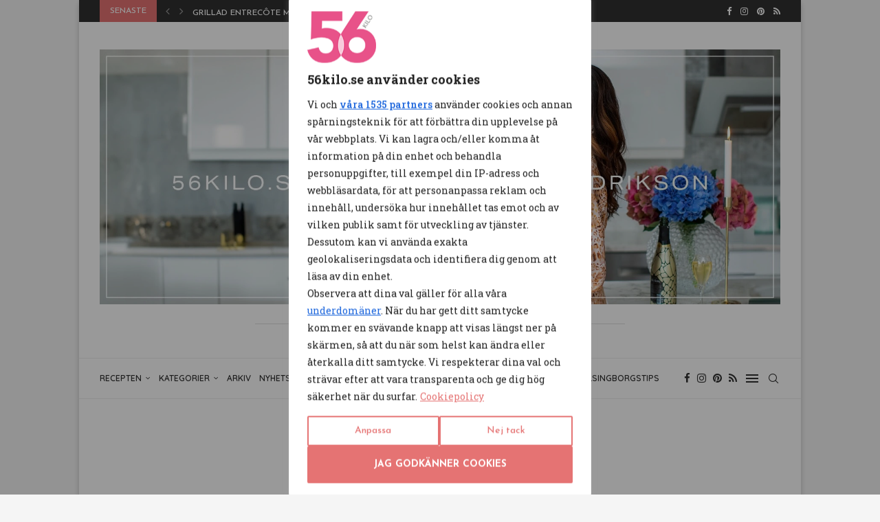

--- FILE ---
content_type: text/html; charset=UTF-8
request_url: https://www.56kilo.se/7-goda-omeletter/
body_size: 94868
content:
<!DOCTYPE html><html lang="sv-SE"
xmlns:og="http://opengraphprotocol.org/schema/"
xmlns:fb="http://www.facebook.com/2008/fbml"><head><meta charset="UTF-8"><link rel="preconnect" href="https://fonts.gstatic.com/" crossorigin /><meta http-equiv="X-UA-Compatible" content="IE=edge"><meta name="viewport" content="width=device-width, initial-scale=1"><link rel="profile" href="https://gmpg.org/xfn/11"/><link rel="alternate" type="application/rss+xml" title="56kilo – Hälsosamma recept, inspiration och livsnjutning för din hälsa RSS Feed"
href="https://www.56kilo.se/feed/"/><link rel="alternate" type="application/atom+xml" title="56kilo – Hälsosamma recept, inspiration och livsnjutning för din hälsa Atom Feed"
href="https://www.56kilo.se/feed/atom/"/><link rel="pingback" href="https://www.56kilo.se/xmlrpc.php"/>
<!--[if lt IE 9]> <script src="https://www.56kilo.se/wp-content/themes/soledad/js/html5.js"></script> <![endif]--><link rel='preconnect' href='https://fonts.googleapis.com' /><link rel='preconnect' href='https://fonts.gstatic.com' /><meta http-equiv='x-dns-prefetch-control' content='on'><link rel='dns-prefetch' href='//fonts.googleapis.com' /><link rel='dns-prefetch' href='//fonts.gstatic.com' /><link rel='dns-prefetch' href='//s.gravatar.com' /><link rel='dns-prefetch' href='//www.google-analytics.com' /><meta name='robots' content='index, follow, max-image-preview:large, max-snippet:-1, max-video-preview:-1' /><style>img:is([sizes="auto" i], [sizes^="auto," i]) { contain-intrinsic-size: 3000px 1500px }</style> <script src="/cdn-cgi/zaraz/i.js" referrerpolicy="origin" defer data-deferred="1"></script> <title>7 goda omeletter - 56kilo – Hälsosamma recept, inspiration och livsnjutning för din hälsa</title><link rel="canonical" href="https://www.56kilo.se/7-goda-omeletter/" /><meta property="og:locale" content="sv_SE" /><meta property="og:type" content="article" /><meta property="og:title" content="7 goda omeletter" /><meta property="og:description" content="Hej hej! Idag blev det en ost- och laxomelett på stranden. Mums! Perfekt matsäcksmat. Ägg är ju ett av de mest näringstäta livsmedlen vi har och innehåller allt vi behöver förutom&hellip;" /><meta property="og:url" content="https://www.56kilo.se/7-goda-omeletter/" /><meta property="og:site_name" content="56kilo – Hälsosamma recept, inspiration och livsnjutning för din hälsa" /><meta property="article:publisher" content="https://www.facebook.com/56kilo/" /><meta property="article:author" content="https://www.facebook.com/56kilo" /><meta property="article:published_time" content="2019-06-17T07:24:23+00:00" /><meta property="article:modified_time" content="2019-08-19T07:04:34+00:00" /><meta property="og:image" content="https://www.56kilo.se/wp-content/uploads/2019/06/RECEPT_omelett.jpeg" /><meta property="og:image:width" content="1536" /><meta property="og:image:height" content="2048" /><meta property="og:image:type" content="image/jpeg" /><meta name="author" content="Åse" /><meta name="twitter:card" content="summary_large_image" /><meta name="twitter:creator" content="@femtiosexkilo" /><meta name="twitter:site" content="@femtiosexkilo" /><meta name="twitter:label1" content="Skriven av" /><meta name="twitter:data1" content="Åse" /> <script type="application/ld+json" class="yoast-schema-graph">{"@context":"https://schema.org","@graph":[{"@type":"Article","@id":"https://www.56kilo.se/7-goda-omeletter/#article","isPartOf":{"@id":"https://www.56kilo.se/7-goda-omeletter/"},"author":{"name":"Åse","@id":"https://www.56kilo.se/#/schema/person/486dc87ce90b3af06c841a471fc75674"},"headline":"7 goda omeletter","datePublished":"2019-06-17T07:24:23+00:00","dateModified":"2019-08-19T07:04:34+00:00","wordCount":101,"commentCount":11,"publisher":{"@id":"https://www.56kilo.se/#organization"},"image":{"@id":"https://www.56kilo.se/7-goda-omeletter/#primaryimage"},"thumbnailUrl":"https://www.56kilo.se/wp-content/uploads/2019/06/RECEPT_omelett.jpeg","articleSection":["Frukost","Tillbehör, övrigt","Veckotipset"],"inLanguage":"sv-SE","potentialAction":[{"@type":"CommentAction","name":"Comment","target":["https://www.56kilo.se/7-goda-omeletter/#respond"]}]},{"@type":"WebPage","@id":"https://www.56kilo.se/7-goda-omeletter/","url":"https://www.56kilo.se/7-goda-omeletter/","name":"7 goda omeletter - 56kilo – Hälsosamma recept, inspiration och livsnjutning för din hälsa","isPartOf":{"@id":"https://www.56kilo.se/#website"},"primaryImageOfPage":{"@id":"https://www.56kilo.se/7-goda-omeletter/#primaryimage"},"image":{"@id":"https://www.56kilo.se/7-goda-omeletter/#primaryimage"},"thumbnailUrl":"https://www.56kilo.se/wp-content/uploads/2019/06/RECEPT_omelett.jpeg","datePublished":"2019-06-17T07:24:23+00:00","dateModified":"2019-08-19T07:04:34+00:00","breadcrumb":{"@id":"https://www.56kilo.se/7-goda-omeletter/#breadcrumb"},"inLanguage":"sv-SE","potentialAction":[{"@type":"ReadAction","target":["https://www.56kilo.se/7-goda-omeletter/"]}]},{"@type":"ImageObject","inLanguage":"sv-SE","@id":"https://www.56kilo.se/7-goda-omeletter/#primaryimage","url":"https://www.56kilo.se/wp-content/uploads/2019/06/RECEPT_omelett.jpeg","contentUrl":"https://www.56kilo.se/wp-content/uploads/2019/06/RECEPT_omelett.jpeg","width":1536,"height":2048},{"@type":"BreadcrumbList","@id":"https://www.56kilo.se/7-goda-omeletter/#breadcrumb","itemListElement":[{"@type":"ListItem","position":1,"name":"Hem","item":"https://www.56kilo.se/"},{"@type":"ListItem","position":2,"name":"7 goda omeletter"}]},{"@type":"WebSite","@id":"https://www.56kilo.se/#website","url":"https://www.56kilo.se/","name":"56kilo.se - Recept, Inspiration och Hälsotips","description":"","publisher":{"@id":"https://www.56kilo.se/#organization"},"potentialAction":[{"@type":"SearchAction","target":{"@type":"EntryPoint","urlTemplate":"https://www.56kilo.se/?s={search_term_string}"},"query-input":{"@type":"PropertyValueSpecification","valueRequired":true,"valueName":"search_term_string"}}],"inLanguage":"sv-SE"},{"@type":"Organization","@id":"https://www.56kilo.se/#organization","name":"56kilo","url":"https://www.56kilo.se/","logo":{"@type":"ImageObject","inLanguage":"sv-SE","@id":"https://www.56kilo.se/#/schema/logo/image/","url":"https://www.56kilo.se/wp-content/uploads/2018/04/56kilo_avatar-1.png","contentUrl":"https://www.56kilo.se/wp-content/uploads/2018/04/56kilo_avatar-1.png","width":600,"height":452,"caption":"56kilo"},"image":{"@id":"https://www.56kilo.se/#/schema/logo/image/"},"sameAs":["https://www.facebook.com/56kilo/","https://x.com/femtiosexkilo"]},{"@type":"Person","@id":"https://www.56kilo.se/#/schema/person/486dc87ce90b3af06c841a471fc75674","name":"Åse","image":{"@type":"ImageObject","inLanguage":"sv-SE","@id":"https://www.56kilo.se/#/schema/person/image/","url":"https://www.56kilo.se/wp-content/litespeed/avatar/f8e470c0ed8c606df0a43de524f955f5.jpg?ver=1761658411","contentUrl":"https://www.56kilo.se/wp-content/litespeed/avatar/f8e470c0ed8c606df0a43de524f955f5.jpg?ver=1761658411","caption":"Åse"},"description":"Namn: Åse Bor: HELSINGBORG Familj: Man och fem barn. Yrke: Kostrådgivare, receptkreatör och författare till fem hälso- och kokböcker. VÄLKOMMEN hit till min blogg! En MÅ BRA blogg utan pekpinnar men med mycket positiv energi! Här hittar ni hälsosamma recept och tips, ofta med guldkant för en hållbar livsstil.","sameAs":["https://56kilo.se","https://www.facebook.com/56kilo","https://www.instagram.com/56kilo.se/","56kilo","https://x.com/femtiosexkilo"]},{"@context":"https://schema.org/","@type":"Recipe","name":"Omelett med svamp och mozzarella","description":"","author":{"@type":"Person","name":"Åse","url":"https://56kilo.se"},"image":["https://www.56kilo.se/wp-content/uploads/2017/03/131113levgott_©lisawikstrand128-1-225x225.jpg","https://www.56kilo.se/wp-content/uploads/2017/03/131113levgott_©lisawikstrand128-1-260x195.jpg","https://www.56kilo.se/wp-content/uploads/2017/03/131113levgott_©lisawikstrand128-1-320x180.jpg","https://www.56kilo.se/wp-content/uploads/2017/03/131113levgott_©lisawikstrand128-1.jpg"],"url":"https://www.56kilo.se/7-goda-omeletter/","recipeIngredient":["2 ägg","1 msk grädde","1 msk smör att steka i","salt, svartpeppar","50 gram riven mozzarella","40 gram rökt skinka","3 stora svampar","Ev en halv tomat"],"recipeInstructions":[{"@type":"HowToStep","text":"Smält smör i pannan.","url":"https://www.56kilo.se/7-goda-omeletter/#instruction-step-1"},{"@type":"HowToStep","text":"Vispa ihop ägg med grädde, salta och peppra."},{"@type":"HowToStep","text":"Strimla skinkan och skiva svampen, fräs i fettet. Lägg upp på tallrik. Sänk värmen något och häll i omelettsmeten. Rör lite i bottnen så att all smet kommer i kontakt med värmen i bottnen. Fördela skink och svampröran ovanpå och strö osten ovanpå, lägg på ett lock. Låt stå ett tag och servera sedan, gärna tillsammans med lite tärnad tomat."}],"recipeYield":"1","aggregateRating":{"@type":"AggregateRating","reviewCount":"1","ratingValue":"5"},"datePublished":"2019-06-17","@id":"https://www.56kilo.se/7-goda-omeletter/#recipe","isPartOf":{"@id":"https://www.56kilo.se/7-goda-omeletter/#article"},"mainEntityOfPage":"https://www.56kilo.se/7-goda-omeletter/"}]}</script> <link rel='dns-prefetch' href='//secure.gravatar.com' /><link rel='dns-prefetch' href='//stats.wp.com' /><link rel='dns-prefetch' href='//fonts.googleapis.com' /><link rel='dns-prefetch' href='//v0.wordpress.com' /><link rel="alternate" type="application/rss+xml" title="56kilo – Hälsosamma recept, inspiration och livsnjutning för din hälsa &raquo; Webbflöde" href="https://www.56kilo.se/feed/" /><link rel="alternate" type="application/rss+xml" title="56kilo – Hälsosamma recept, inspiration och livsnjutning för din hälsa &raquo; Kommentarsflöde" href="https://www.56kilo.se/comments/feed/" /><link rel="alternate" type="application/rss+xml" title="56kilo – Hälsosamma recept, inspiration och livsnjutning för din hälsa &raquo; Kommentarsflöde för 7 goda omeletter" href="https://www.56kilo.se/7-goda-omeletter/feed/" /> <script src="[data-uri]" defer></script><script data-optimized="1" src="https://www.56kilo.se/wp-content/plugins/litespeed-cache/assets/js/webfontloader.min.js" defer></script> <link rel='stylesheet' id='tasty-recipes-main-css' href='https://www.56kilo.se/wp-content/plugins/tasty-recipes-lite/assets/dist/recipe.css?ver=1.1.3' type='text/css' media='all' /><style id='tasty-recipes-main-inline-css' type='text/css'>/* Bold recipe card styles. */ .tasty-recipes{border:5px solid #667;margin-top:6em;margin-bottom:4em}.tasty-recipes.tasty-recipes-has-plug{margin-bottom:1em}.tasty-recipes-plug{margin-bottom:4em}.tasty-recipes-print-button{display:none}.tasty-recipes-image-shim{height:69.5px;clear:both}.tasty-recipes-entry-header{background-color:#667;color:#fff;text-align:center;padding-top:35px;padding-bottom:1.5em;padding-left:2.5em;padding-right:2.5em}.tasty-recipes-entry-header.tasty-recipes-has-image{padding-top:0px}.tasty-recipes-entry-header .tasty-recipes-image{float:none;text-align:center;transform:translateY(-115px);margin-bottom:1em;/* Decide if we need this */}.tasty-recipes-entry-header .tasty-recipes-image img{-webkit-border-radius:50%;-moz-border-radius:50%;border-radius:50%;border:5px solid #667;height:150px;width:150px;display:inline-block;object-fit:cover}.tasty-recipes-entry-header h2{font-size:2em;font-weight:400;text-transform:lowercase;margin-bottom:0;text-align:center;color:#fff;margin-top:0;padding-top:0;padding-bottom:0}.tasty-recipes-has-image .tasty-recipes-entry-header h2{margin-top:-115px}.tasty-recipes-entry-header hr{border:1px solid #b7bbc6;background-color:#b7bbc6;margin-bottom:1em;margin-top:1em}.tasty-recipes-entry-header div.tasty-recipes-rating{text-decoration:none;border:none;display:block;font-size:1.375em}.tasty-recipes-entry-header .tasty-recipes-rating:hover{text-decoration:none}.tasty-recipes-entry-header .tasty-recipes-rating p{margin-bottom:0}.tasty-recipes-no-ratings-buttons .unchecked,.tasty-recipes-no-ratings-buttons .checked,.tasty-recipes-entry-header span.tasty-recipes-rating{color:#fff;color:var(--tr-star-color,#fff)}.tasty-recipes-entry-header .rating-label{font-style:italic;color:#b7bbc6;font-size:0.6875em;display:block}.tasty-recipes,.tasty-recipes-ratings{--tr-star-size:0.97em!important;--tr-star-margin:0.5em!important}.tasty-recipes-entry-header .tasty-recipes-details{margin-top:1em}.tasty-recipes-entry-header .tasty-recipes-details ul{list-style-type:none;margin:0}.tasty-recipes-entry-header .tasty-recipes-details ul li{display:inline-block;margin-left:0.5em;margin-right:0.5em;font-size:1em;line-height:2.5em;color:#fff}@media only screen and (max-width:520px){.tasty-recipes-entry-header .tasty-recipes-details .detail-icon{height:0.8em;margin-top:0.4em}.tasty-recipes-entry-header .tasty-recipes-details ul li{font-size:0.875em;line-height:1.75em}}@media only screen and (min-width:520px){.tasty-recipes-entry-header .tasty-recipes-details .detail-icon{height:1em;margin-top:0.6em}.tasty-recipes-entry-header .tasty-recipes-details ul li{font-size:1em;line-height:2.5em}}.tasty-recipes-entry-header .tasty-recipes-details .tasty-recipes-label{font-style:italic;color:#b7bbc6;margin-right:0.125em}.tasty-recipes-entry-header .tasty-recipes-details .detail-icon{vertical-align:top;margin-right:0.2em;display:inline-block;color:#FFF}.tasty-recipes-entry-header .tasty-recipes-details .author a{color:inherit;text-decoration:underline}.tasty-recipes-entry-content{padding-top:1.25em}.tasty-recipes-entry-content .tasty-recipes-buttons{margin-bottom:1.25em;margin-left:1.25em;margin-right:1.25em}.tasty-recipes-entry-content .tasty-recipes-buttons:after{content:' ';display:block;clear:both}.tasty-recipes-entry-content .tasty-recipes-button-wrap{width:50%;display:inline-block;float:left;box-sizing:border-box}.tasty-recipes-quick-links a.button,.tasty-recipes-entry-content .tasty-recipes-buttons a{text-transform:uppercase;text-align:center;display:block;color:#fff;color:var(--tr-button-text-color,#fff);background-color:#667;background-color:var(--tr-button-color,#666677);font-size:1em;line-height:1.375em;padding:1em;font-weight:bold;margin-top:0;border:none;border-radius:0;text-decoration:none}.tasty-recipes-quick-links a.button{display:inline-block}.tasty-recipes-entry-content a img{box-shadow:none;-webkit-box-shadow:none}.tasty-recipes-quick-links a.button:hover,.tasty-recipes-entry-content .tasty-recipes-buttons a:hover{border:none}.tasty-recipes-entry-content .tasty-recipes-buttons img{vertical-align:top}.tasty-recipes-entry-content .tasty-recipes-buttons .svg-print,.tasty-recipes-entry-content .tasty-recipes-buttons .svg-pinterest,.tasty-recipes-entry-content .tasty-recipes-buttons .svg-heart-regular,.tasty-recipes-entry-content .tasty-recipes-buttons .svg-heart-solid{height:1.25em;margin-right:0.375em;margin-bottom:0;background:none;display:inline-block;vertical-align:middle}@media only screen and (min-width:520px){.tasty-recipes-entry-content .tasty-recipes-button-wrap:first-child{padding-right:0.625em}.tasty-recipes-entry-content .tasty-recipes-button-wrap:last-child{padding-left:0.625em}}@media only screen and (max-width:520px){.tasty-recipes-entry-content .tasty-recipes-button-wrap{width:100%}.tasty-recipes-entry-content .tasty-recipes-button-wrap:nth-child(2){padding-top:1em}}.tasty-recipes-entry-content h3{text-transform:uppercase;font-size:0.75em;color:#979599;margin:1.5em 0}.tasty-recipes-ingredients-header,.tasty-recipes-instructions-header{margin:1.5em 0}.tasty-recipes-entry-content h4{font-size:1em;padding-top:0;margin-bottom:1.5em;margin-top:1.5em}.tasty-recipes-entry-content hr{background-color:#eae9eb;border:1px solid #eae9eb;margin-top:1em;margin-bottom:1em}.tasty-recipes-entry-content .tasty-recipes-description,.tasty-recipes-entry-content .tasty-recipes-ingredients,.tasty-recipes-entry-content .tasty-recipes-instructions,.tasty-recipes-entry-content .tasty-recipes-keywords{padding-left:1.25em;padding-right:1.25em}.tasty-recipes-entry-content .tasty-recipes-description h3{display:none}.tasty-recipes-entry-content .tasty-recipes-description p{margin-bottom:1em}.tasty-recipes-entry-content .tasty-recipes-ingredients ul,.tasty-recipes-entry-content .tasty-recipes-instructions ul{list-style-type:none;margin-left:0;margin-bottom:1.5em;padding:0}.tasty-recipes-entry-content .tasty-recipes-ingredients ul li,.tasty-recipes-entry-content .tasty-recipes-instructions ul li{margin-bottom:0.625em;list-style-type:none;position:relative;margin-left:1.5em;line-height:1.46}.tasty-recipes-entry-content .tasty-recipes-ingredients ul li:before,.tasty-recipes-entry-content .tasty-recipes-instructions ul li:before{background-color:#667;-webkit-border-radius:50%;-moz-border-radius:50%;border-radius:50%;height:0.5em;width:0.5em;display:block;content:' ';left:-1.25em;top:0.375em;position:absolute}.tasty-recipes-entry-content .tasty-recipes-ingredients ol,.tasty-recipes-entry-content .tasty-recipes-instructions ol{counter-reset:li;margin-left:0;padding:0}.tasty-recipes-entry-content .tasty-recipes-ingredients ol>li,.tasty-recipes-entry-content .tasty-recipes-instructions ol>li{list-style-type:none;position:relative;margin-bottom:1em;margin-left:1.5em;line-height:1.46}.tasty-recipes-entry-content .tasty-recipes-ingredients ol>li:before,.tasty-recipes-entry-content .tasty-recipes-instructions ol>li:before{content:counter(li);counter-increment:li;position:absolute;background-color:#667;-webkit-border-radius:50%;-moz-border-radius:50%;border-radius:50%;height:1.45em;width:1.45em;color:#fff;left:-1.25em;transform:translateX(-50%);line-height:1.5em;font-size:0.6875em;text-align:center;top:0.1875em}.tasty-recipes-entry-content .tasty-recipes-ingredients li li,.tasty-recipes-entry-content .tasty-recipes-instructions li li{margin-top:0.625em}.tasty-recipes-entry-content .tasty-recipes-ingredients li ul,.tasty-recipes-entry-content .tasty-recipes-ingredients li ol,.tasty-recipes-entry-content .tasty-recipes-instructions li ul,.tasty-recipes-entry-content .tasty-recipes-instructions li ol{margin-bottom:0}.tasty-recipes-entry-content .tasty-recipes-equipment{padding-left:1.25em;padding-right:1.25em}.tasty-recipes-entry-content .tasty-recipe-video-embed~.tasty-recipes-equipment{padding-top:1em}.tasty-recipes-entry-content .tasty-recipes-notes{padding:1.25em;background-color:#edf0f2}.tasty-recipes-entry-content .tasty-recipes-notes ol{counter-reset:li;margin-left:0;padding:0}.tasty-recipes-entry-content .tasty-recipes-notes ul{margin-left:0;padding:0}.tasty-recipes-entry-content .tasty-recipes-notes p,.tasty-recipes-entry-content .tasty-recipes-notes ul,.tasty-recipes-entry-content .tasty-recipes-notes ol{background-color:#fff;padding-bottom:1.25em;margin-bottom:1.5em;position:relative;-webkit-clip-path:polygon(20px 0,100% 0,100% 100%,0 100%,0 20px);clip-path:polygon(20px 0,100% 0,100% 100%,0 100%,0 20px)}@media only screen and (min-width:520px){.tasty-recipes-entry-content .tasty-recipes-notes p,.tasty-recipes-entry-content .tasty-recipes-notes ul,.tasty-recipes-entry-content .tasty-recipes-notes ol{padding-left:1.5625em;padding-right:1.5625em;padding-top:1.25em}.tasty-recipes-entry-content .tasty-recipes-notes ul,.tasty-recipes-entry-content .tasty-recipes-notes ol{margin-left:2em}}.tasty-recipes-entry-content .tasty-recipes-notes p,.tasty-recipes-entry-content .tasty-recipes-notes ul li,.tasty-recipes-entry-content .tasty-recipes-notes ol li{padding-left:2.5em}.tasty-recipes-entry-content .tasty-recipes-notes ul li,.tasty-recipes-entry-content .tasty-recipes-notes ol li{position:relative;list-style:none;padding-top:1em;margin-left:0;margin-bottom:0}.tasty-recipes-entry-content .tasty-recipes-notes p:before,.tasty-recipes-entry-content .tasty-recipes-notes ul li:before{content:'i';display:block;background-color:#667;-webkit-border-radius:50%;-moz-border-radius:50%;border-radius:50%;height:1.3em;width:1.3em;font-size:0.75em;line-height:1.3em;text-align:center;color:#fff;position:absolute;left:1.167em;top:1.9em}.tasty-recipes-entry-content .tasty-recipes-notes ol>li:before{content:counter(li);counter-increment:li;position:absolute;background-color:#667;-webkit-border-radius:50%;-moz-border-radius:50%;border-radius:50%;height:1.45em;width:1.45em;color:#fff;left:2em;transform:translateX(-50%);line-height:1.5em;font-size:0.6875em;text-align:center;top:2em}.tasty-recipes-entry-content .tasty-recipes-notes p:last-child{margin-bottom:0}.tasty-recipes-entry-content .tasty-recipes-other-details{background-color:#edf0f2;padding:0 1.25em 1.25em}.tasty-recipes-entry-content .tasty-recipes-other-details ul{color:#667;display:flex;flex-wrap:wrap;font-size:0.85rem;list-style:none;margin-bottom:0}.tasty-recipes-entry-content .tasty-recipes-other-details ul li{margin:0 0.5rem;list-style:none}.tasty-recipes-entry-content .tasty-recipes-other-details ul li .tasty-recipes-label{font-style:italic}.tasty-recipes-entry-content .tasty-recipes-other-details .detail-icon{color:#667;vertical-align:top;margin-right:0.2em;display:inline-block}@media only screen and (max-width:520px){.tasty-recipes-entry-content .tasty-recipes-other-details .detail-icon{height:0.8em;margin-top:0.4em}.tasty-recipes-entry-content .tasty-recipes-other-details ul li{font-size:0.875em;line-height:1.75em}}@media only screen and (min-width:520px){.tasty-recipes-entry-content .tasty-recipes-other-details .detail-icon{height:1em;margin-top:0.8em}.tasty-recipes-entry-content .tasty-recipes-other-details ul li{font-size:1em;line-height:2.5em}}.tasty-recipes-entry-content .tasty-recipes-keywords{background-color:#edf0f2;padding-bottom:1em;padding-top:1em}.tasty-recipes-entry-content .tasty-recipes-keywords p{font-size:0.7em;font-style:italic;color:#979599;margin-bottom:0}.tasty-recipes-entry-content .tasty-recipes-keywords p span{font-weight:bold}.tasty-recipes-nutrifox{text-align:center;margin:0}.nutrifox-label{background-color:#edf0f2}.tasty-recipes-nutrifox iframe{width:100%;display:block;margin:0}.tasty-recipes-entry-content .tasty-recipes-nutrition{padding:1.25em;color:#667}.tasty-recipes-nutrition .tasty-recipes-label{font-style:italic;color:#b7bbc6;margin-right:0.125em;font-weight:400}.tasty-recipes-nutrition ul li{float:none;display:inline-block;line-height:2em;margin:0 10px 0 0}.tasty-recipes-entry-footer{background-color:#667}.tasty-recipes-entry-footer img,.tasty-recipes-entry-footer svg{color:#FFF}.tasty-recipes-entry-content .tasty-recipes-entry-footer h3{color:#fff}.tasty-recipes-entry-footer{color:#fff}.tasty-recipes-entry-footer:after{content:' ';display:block;clear:both}/* Print view styles */ .tasty-recipes-print-view .tasty-recipe-video-embed,.tasty-recipes-print-view .tasty-recipes-other-details,.tasty-recipes-print .tasty-recipes-entry-header .tasty-recipes-details .detail-icon,.tasty-recipes-print .tasty-recipes-entry-content .tasty-recipes-notes p:before,.tasty-recipes-print .tasty-recipes-entry-content .tasty-recipes-notes ul li:before,.tasty-recipes-print .tasty-recipes-entry-content .tasty-recipes-ingredients ul li:before,.tasty-recipes-print .tasty-recipes-entry-content .tasty-recipes-ingredients ol li:before,.tasty-recipes-print .tasty-recipes-entry-content .tasty-recipes-instructions ul li:before,.tasty-recipes-print .tasty-recipes-entry-content .tasty-recipes-instructions ol li:before,.tasty-recipes-print .tasty-recipes-entry-content .tasty-recipes-notes ol>li:before,.tasty-recipes-print .tasty-recipes-entry-footer img{display:none}.tasty-recipes-print-view{font-size:11px;background-color:#fff;line-height:1.5em}.tasty-recipes-print{padding:0}.tasty-recipes-print-view .tasty-recipes{margin-top:1em}.tasty-recipes-print-view .tasty-recipes-entry-content h3{font-size:1.2em;letter-spacing:0.1em;margin:0 0 10px 0}.tasty-recipes-print-view .tasty-recipes-ingredients-header,.tasty-recipes-print-view .tasty-recipes-instructions-header{margin:0}.tasty-recipes-print-view .tasty-recipes-ingredients,.tasty-recipes-print-view .tasty-recipes-instructions{padding:1.25em}.tasty-recipes-print .tasty-recipes-entry-header{background-color:inherit;color:inherit;padding:0;text-align:left}.tasty-recipes-print .tasty-recipes-entry-header .tasty-recipes-image{float:right;transform:none}.tasty-recipes-print.tasty-recipes-has-image .tasty-recipes-entry-header h2{margin-top:0;text-align:left}.tasty-recipes-print .tasty-recipes-entry-header h2{color:inherit;margin-bottom:0.5em}.tasty-recipes-print .tasty-recipes-entry-header hr{display:none}.tasty-recipes-print .tasty-recipes-entry-header span.tasty-recipes-rating{color:#000}.tasty-recipes-entry-header div.tasty-recipes-rating a{text-decoration:none}.tasty-recipes-entry-header div.tasty-recipes-rating p{margin-top:4px}.tasty-recipes-print .tasty-recipes-entry-header .tasty-recipes-details ul{padding:0;clear:none}.tasty-recipes-print .tasty-recipes-entry-header .tasty-recipes-details ul li{line-height:1.5em;color:#000;margin:0 10px 0 0}.tasty-recipes-print .tasty-recipes-entry-content img{max-width:50%;height:auto}.tasty-recipes-print .tasty-recipes-entry-content .tasty-recipes-ingredients ol li,.tasty-recipes-print .tasty-recipes-entry-content .tasty-recipes-instructions ol li{margin-bottom:0.5em;list-style:decimal;line-height:1.5em}.tasty-recipes-print .tasty-recipes-entry-content .tasty-recipes-ingredients ul li,.tasty-recipes-print .tasty-recipes-entry-content .tasty-recipes-instructions ul li{margin-bottom:0.5em;line-height:1.1;list-style:disc}.tasty-recipes-print .tasty-recipes-entry-content .tasty-recipes-notes{background:none!important}.tasty-recipes-print .tasty-recipes-entry-content .tasty-recipes-notes ul,.tasty-recipes-print .tasty-recipes-entry-content .tasty-recipes-notes ol{background:none!important}.tasty-recipes-print .tasty-recipes-entry-content .tasty-recipes-notes ol li{padding:0;clip-path:none;background:none;line-height:1.5em;list-style:decimal}.tasty-recipes-print .tasty-recipes-entry-content .tasty-recipes-notes p{padding:0;clip-path:none;background:none;line-height:1.5em}.tasty-recipes-print .tasty-recipes-entry-content .tasty-recipes-notes ul li{padding:0;clip-path:none;background:none;line-height:1.5em;list-style:disc}.tasty-recipes-print .tasty-recipes-source-link{text-align:center}.tasty-recipes-entry-content .tasty-recipes-ingredients ul li[data-tr-ingredient-checkbox]:before{display:none}.tasty-recipes-cook-mode{margin-top:1em}.tasty-recipes-cook-mode__label{font-style:italic;color:#667;font-weight:normal}.tasty-recipes-cook-mode__helper{font-size:1em}.tasty-recipes-cook-mode .tasty-recipes-cook-mode__switch .tasty-recipes-cook-mode__switch-slider{background-color:#667}</style><link rel='stylesheet' id='tasty-recipes-block-editor-css' href='https://www.56kilo.se/wp-content/plugins/tasty-recipes-lite/assets/dist/recipes-block.css?ver=386f8bb38d3f9994e54a' type='text/css' media='all' /><link rel='stylesheet' id='tasty-recipes-pro-main-css' href='https://www.56kilo.se/wp-content/plugins/tasty-recipes/assets/dist/recipe.css?ver=3.16.4' type='text/css' media='all' /><link data-optimized="1" rel='stylesheet' id='penci-folding-css' href='https://www.56kilo.se/wp-content/litespeed/css/0d1ec2a5db12417bae36441ce1fb53ad.css?ver=38d83' type='text/css' media='all' /><link data-optimized="1" rel='stylesheet' id='a-z-listing-block-css' href='https://www.56kilo.se/wp-content/litespeed/css/7de489fc84891b323747c65db109f134.css?ver=c42a2' type='text/css' media='all' /><style id='block-soledad-style-inline-css' type='text/css'>.pchead-e-block{--pcborder-cl:#dedede;--pcaccent-cl:#6eb48c}.heading1-style-1>h1,.heading1-style-2>h1,.heading2-style-1>h2,.heading2-style-2>h2,.heading3-style-1>h3,.heading3-style-2>h3,.heading4-style-1>h4,.heading4-style-2>h4,.heading5-style-1>h5,.heading5-style-2>h5{padding-bottom:8px;border-bottom:1px solid var(--pcborder-cl);overflow:hidden}.heading1-style-2>h1,.heading2-style-2>h2,.heading3-style-2>h3,.heading4-style-2>h4,.heading5-style-2>h5{border-bottom-width:0;position:relative}.heading1-style-2>h1:before,.heading2-style-2>h2:before,.heading3-style-2>h3:before,.heading4-style-2>h4:before,.heading5-style-2>h5:before{content:'';width:50px;height:2px;bottom:0;left:0;z-index:2;background:var(--pcaccent-cl);position:absolute}.heading1-style-2>h1:after,.heading2-style-2>h2:after,.heading3-style-2>h3:after,.heading4-style-2>h4:after,.heading5-style-2>h5:after{content:'';width:100%;height:2px;bottom:0;left:20px;z-index:1;background:var(--pcborder-cl);position:absolute}.heading1-style-3>h1,.heading1-style-4>h1,.heading2-style-3>h2,.heading2-style-4>h2,.heading3-style-3>h3,.heading3-style-4>h3,.heading4-style-3>h4,.heading4-style-4>h4,.heading5-style-3>h5,.heading5-style-4>h5{position:relative;padding-left:20px}.heading1-style-3>h1:before,.heading1-style-4>h1:before,.heading2-style-3>h2:before,.heading2-style-4>h2:before,.heading3-style-3>h3:before,.heading3-style-4>h3:before,.heading4-style-3>h4:before,.heading4-style-4>h4:before,.heading5-style-3>h5:before,.heading5-style-4>h5:before{width:10px;height:100%;content:'';position:absolute;top:0;left:0;bottom:0;background:var(--pcaccent-cl)}.heading1-style-4>h1,.heading2-style-4>h2,.heading3-style-4>h3,.heading4-style-4>h4,.heading5-style-4>h5{padding:10px 20px;background:#f1f1f1}.heading1-style-5>h1,.heading2-style-5>h2,.heading3-style-5>h3,.heading4-style-5>h4,.heading5-style-5>h5{position:relative;z-index:1}.heading1-style-5>h1:before,.heading2-style-5>h2:before,.heading3-style-5>h3:before,.heading4-style-5>h4:before,.heading5-style-5>h5:before{content:"";position:absolute;left:0;bottom:0;width:200px;height:50%;transform:skew(-25deg) translateX(0);background:var(--pcaccent-cl);z-index:-1;opacity:.4}.heading1-style-6>h1,.heading2-style-6>h2,.heading3-style-6>h3,.heading4-style-6>h4,.heading5-style-6>h5{text-decoration:underline;text-underline-offset:2px;text-decoration-thickness:4px;text-decoration-color:var(--pcaccent-cl)}</style><link data-optimized="1" rel='stylesheet' id='mediaelement-css' href='https://www.56kilo.se/wp-content/litespeed/css/3480c29b3049d861286e58a6919812eb.css?ver=d15e3' type='text/css' media='all' /><link data-optimized="1" rel='stylesheet' id='wp-mediaelement-css' href='https://www.56kilo.se/wp-content/litespeed/css/750054d34152b2b462a9639582f090e2.css?ver=82783' type='text/css' media='all' /><style id='jetpack-sharing-buttons-style-inline-css' type='text/css'>.jetpack-sharing-buttons__services-list{display:flex;flex-direction:row;flex-wrap:wrap;gap:0;list-style-type:none;margin:5px;padding:0}.jetpack-sharing-buttons__services-list.has-small-icon-size{font-size:12px}.jetpack-sharing-buttons__services-list.has-normal-icon-size{font-size:16px}.jetpack-sharing-buttons__services-list.has-large-icon-size{font-size:24px}.jetpack-sharing-buttons__services-list.has-huge-icon-size{font-size:36px}@media print{.jetpack-sharing-buttons__services-list{display:none!important}}.editor-styles-wrapper .wp-block-jetpack-sharing-buttons{gap:0;padding-inline-start:0}ul.jetpack-sharing-buttons__services-list.has-background{padding:1.25em 2.375em}</style><link data-optimized="1" rel='stylesheet' id='wp-components-css' href='https://www.56kilo.se/wp-content/litespeed/css/ed6877e6edb05fbc8dc8d959c61796f0.css?ver=1bed9' type='text/css' media='all' /><link data-optimized="1" rel='stylesheet' id='wp-preferences-css' href='https://www.56kilo.se/wp-content/litespeed/css/65ea27ef8c9fa20ecb8662be93694b83.css?ver=13cc4' type='text/css' media='all' /><link data-optimized="1" rel='stylesheet' id='wp-block-editor-css' href='https://www.56kilo.se/wp-content/litespeed/css/086d6f584fa8f84747a999b74e4b1bf3.css?ver=2f1fb' type='text/css' media='all' /><link data-optimized="1" rel='stylesheet' id='wp-reusable-blocks-css' href='https://www.56kilo.se/wp-content/litespeed/css/402e6c23b8be110b37ae8b8d1c0c4460.css?ver=c3edb' type='text/css' media='all' /><link data-optimized="1" rel='stylesheet' id='wp-patterns-css' href='https://www.56kilo.se/wp-content/litespeed/css/fc3a0c5520f8dd54a7bba47249a5e5cc.css?ver=96134' type='text/css' media='all' /><link data-optimized="1" rel='stylesheet' id='wp-editor-css' href='https://www.56kilo.se/wp-content/litespeed/css/be75869b5dafb65f42e018b9f0b94537.css?ver=61cc0' type='text/css' media='all' /><link data-optimized="1" rel='stylesheet' id='metapic_gutenberg-cgb-style-css-css' href='https://www.56kilo.se/wp-content/litespeed/css/e6b1e411256b3b96aa48b436920e9070.css?ver=6a07b' type='text/css' media='all' /><link data-optimized="1" rel='stylesheet' id='jpibfi-style-css' href='https://www.56kilo.se/wp-content/litespeed/css/6dac77aaead3d8ed4f5412455f17de27.css?ver=59675' type='text/css' media='all' /><link rel='stylesheet' id='penci-soledad-parent-style-css' href='https://www.56kilo.se/wp-content/themes/soledad/style.css?ver=1.0' type='text/css' media='all' /><link data-optimized="1" rel='stylesheet' id='penci-main-style-css' href='https://www.56kilo.se/wp-content/litespeed/css/22725cf3c64ef5dc132e4c301efca3e7.css?ver=29753' type='text/css' media='all' /><link data-optimized="1" rel='stylesheet' id='penci-swiper-bundle-css' href='https://www.56kilo.se/wp-content/litespeed/css/dd83ea2735c7a6201907ca8bbe9571a8.css?ver=d48f5' type='text/css' media='all' /><link data-optimized="1" rel='stylesheet' id='penci-font-awesomeold-css' href='https://www.56kilo.se/wp-content/litespeed/css/f4e9acfd46fbf0eee3a41fb2ccb252ad.css?ver=2bc4f' type='text/css' media='all' /><link data-optimized="1" rel='stylesheet' id='penci_icon-css' href='https://www.56kilo.se/wp-content/litespeed/css/8aaf68f8fa4703c20e5e1d0fc0570532.css?ver=97b47' type='text/css' media='all' /><link data-optimized="1" rel='stylesheet' id='penci_style-css' href='https://www.56kilo.se/wp-content/litespeed/css/d0c6315dd53183c089f2e5c22cd03cd1.css?ver=f9a57' type='text/css' media='all' /><link data-optimized="1" rel='stylesheet' id='penci_social_counter-css' href='https://www.56kilo.se/wp-content/litespeed/css/22a34948affe0e486eaf2552e813b8e5.css?ver=11b42' type='text/css' media='all' /><link data-optimized="1" rel='stylesheet' id='elementor-icons-css' href='https://www.56kilo.se/wp-content/litespeed/css/2f286a8036e451fccea77d04fc36927a.css?ver=e1de8' type='text/css' media='all' /><link data-optimized="1" rel='stylesheet' id='elementor-frontend-css' href='https://www.56kilo.se/wp-content/litespeed/css/e7b5dc1f0180454502dcadd6caeb78f1.css?ver=5f409' type='text/css' media='all' /><link data-optimized="1" rel='stylesheet' id='elementor-post-343894-css' href='https://www.56kilo.se/wp-content/litespeed/css/2191f20b4096ddf8a82daa2297f34c8f.css?ver=be1c1' type='text/css' media='all' /><link data-optimized="1" rel='stylesheet' id='newsletter-css' href='https://www.56kilo.se/wp-content/litespeed/css/a1c4091824f11c0ee068f325a1c2784f.css?ver=44ef4' type='text/css' media='all' /><link data-optimized="1" rel='stylesheet' id='dashicons-css' href='https://www.56kilo.se/wp-content/litespeed/css/e0431befce6da31c9045e99e20dd6b84.css?ver=2aa66' type='text/css' media='all' /><link data-optimized="1" rel='stylesheet' id='a-z-listing-css' href='https://www.56kilo.se/wp-content/litespeed/css/7de489fc84891b323747c65db109f134.css?ver=c42a2' type='text/css' media='all' /><link data-optimized="1" rel='stylesheet' id='carousel-frontend-css' href='https://www.56kilo.se/wp-content/litespeed/css/88f8fea486e0d01a502e72dc9f66cba4.css?ver=9d55c' type='text/css' media='all' /><link data-optimized="1" rel='stylesheet' id='penci-recipe-css-css' href='https://www.56kilo.se/wp-content/litespeed/css/5ba0f5234546e075ed7f9a731759b107.css?ver=8d59c' type='text/css' media='all' /><style id='tasty-recipes-before-inline-css' type='text/css'>body{--tr-star-color:#F7C40A;--tr-button-color:#E57373;--tr-button-text-color:#FBF5F5;--tr-primary-color:#111;--tr-body-color:#000;--tr-h3-color:#111;--tr-detail-value-color:#E57373;--tr-detail-label-color:#949494;--tr-radius:2px}</style><link data-optimized="1" rel='stylesheet' id='elementor-gf-local-roboto-css' href='https://www.56kilo.se/wp-content/litespeed/css/dbd8aa2cadbc5d0cb82ec081e60e2606.css?ver=f4ed0' type='text/css' media='all' /><link data-optimized="1" rel='stylesheet' id='elementor-gf-local-robotoslab-css' href='https://www.56kilo.se/wp-content/litespeed/css/c71de9789b1613c0344635db6c914cf3.css?ver=6b331' type='text/css' media='all' /> <script type="text/javascript" src="https://www.56kilo.se/wp-includes/js/jquery/jquery.min.js?ver=3.7.1" id="jquery-core-js"></script> <script data-optimized="1" type="text/javascript" src="https://www.56kilo.se/wp-content/litespeed/js/6a637b738891022b92cd8c359fc13a96.js?ver=d3104" id="jquery-migrate-js" defer data-deferred="1"></script> <link rel="https://api.w.org/" href="https://www.56kilo.se/wp-json/" /><link rel="alternate" title="JSON" type="application/json" href="https://www.56kilo.se/wp-json/wp/v2/posts/309003" /><link rel="EditURI" type="application/rsd+xml" title="RSD" href="https://www.56kilo.se/xmlrpc.php?rsd" /><meta name="generator" content="WordPress 6.8.3" /><meta name="generator" content="Soledad 8.6.9.1" /><link rel='shortlink' href='https://wp.me/p8Jd8-1inV' /><link rel="alternate" title="oEmbed (JSON)" type="application/json+oembed" href="https://www.56kilo.se/wp-json/oembed/1.0/embed?url=https%3A%2F%2Fwww.56kilo.se%2F7-goda-omeletter%2F" /><link rel="alternate" title="oEmbed (XML)" type="text/xml+oembed" href="https://www.56kilo.se/wp-json/oembed/1.0/embed?url=https%3A%2F%2Fwww.56kilo.se%2F7-goda-omeletter%2F&#038;format=xml" />
 <script async src="https://lwadm.com/lw/pbjs?pid=3ba8aba6-f068-40bd-8bdc-081b42ffac99" data-no-optimize="1" data-cfasync="false"></script> <script type="text/javascript" data-no-optimize="1" data-cfasync="false">var lwhble = lwhble || {cmd:[]};</script>  <script async src="https://www.googletagmanager.com/gtag/js?id=G-KGLT45Q6SJ"></script> <script>window.dataLayer = window.dataLayer || [];
  function gtag(){dataLayer.push(arguments);}
  gtag('js', new Date());

  gtag('config', 'G-KGLT45Q6SJ');</script> 
 <script src="[data-uri]" defer></script> <style type="text/css">a.pinit-button.custom span {
		}

	.pinit-hover {
		opacity: 0.8 !important;
		filter: alpha(opacity=80) !important;
	}
	a.pinit-button {
	border-bottom: 0 !important;
	box-shadow: none !important;
	margin-bottom: 0 !important;
}
a.pinit-button::after {
    display: none;
}</style><meta property="og:locale" content="sv_SE" /><meta property="og:locale:alternate" content="sv_SE" /><meta property="fb:app_id" content="412183268823282" /><meta property="og:site_name" content="56kilo – Hälsosamma recept, inspiration och livsnjutning för din hälsa" /><meta property="og:title" content="7 goda omeletter" /><meta property="og:url" content="https://www.56kilo.se/7-goda-omeletter/" /><meta property="og:description" content="Hej hej! Idag blev det en ost- och laxomelett på stranden. Mums! Perfekt matsäcksmat. Ägg är ju ett av de mest näringstäta livsmedlen vi har och innehåller allt vi behöver förutom&amp;hellip;" /><meta property="og:type" content="Article" /><style>img#wpstats{display:none}</style><style id="penci-custom-style" type="text/css">body{ --pcbg-cl: #fff; --pctext-cl: #313131; --pcborder-cl: #dedede; --pcheading-cl: #313131; --pcmeta-cl: #888888; --pcaccent-cl: #6eb48c; --pcbody-font: 'PT Serif', serif; --pchead-font: 'Raleway', sans-serif; --pchead-wei: bold; --pcava_bdr:10px;--pcajs_fvw:470px;--pcajs_fvmw:220px; } .single.penci-body-single-style-5 #header, .single.penci-body-single-style-6 #header, .single.penci-body-single-style-10 #header, .single.penci-body-single-style-5 .pc-wrapbuilder-header, .single.penci-body-single-style-6 .pc-wrapbuilder-header, .single.penci-body-single-style-10 .pc-wrapbuilder-header { --pchd-mg: 40px; } .fluid-width-video-wrapper > div { position: absolute; left: 0; right: 0; top: 0; width: 100%; height: 100%; } .yt-video-place { position: relative; text-align: center; } .yt-video-place.embed-responsive .start-video { display: block; top: 0; left: 0; bottom: 0; right: 0; position: absolute; transform: none; } .yt-video-place.embed-responsive .start-video img { margin: 0; padding: 0; top: 50%; display: inline-block; position: absolute; left: 50%; transform: translate(-50%, -50%); width: 68px; height: auto; } .mfp-bg { top: 0; left: 0; width: 100%; height: 100%; z-index: 9999999; overflow: hidden; position: fixed; background: #0b0b0b; opacity: .8; filter: alpha(opacity=80) } .mfp-wrap { top: 0; left: 0; width: 100%; height: 100%; z-index: 9999999; position: fixed; outline: none !important; -webkit-backface-visibility: hidden } body{--pcctain: 990px}body.single{--pcctain: 990px} body { --pchead-font: 'Josefin Sans', sans-serif; } body { --pcbody-font: 'Roboto Slab', serif; } p{ line-height: 1.8; } .header-slogan .header-slogan-text{ font-family: "Palatino Linotype", "Book Antiqua", Palatino, serif; } #navigation .menu > li > a, #navigation ul.menu ul.sub-menu li > a, .navigation ul.menu ul.sub-menu li > a, .penci-menu-hbg .menu li a, #sidebar-nav .menu li a { font-family: 'Quicksand', sans-serif; font-weight: normal; } .penci-hide-tagupdated{ display: none !important; } body, .widget ul li a{ font-size: 15px; } .widget ul li, .widget ol li, .post-entry, p, .post-entry p { font-size: 15px; line-height: 1.8; } body { --pchead-wei: 500; } .featured-area.featured-style-42 .item-inner-content, .featured-style-41 .swiper-slide, .slider-40-wrapper .nav-thumb-creative .thumb-container:after,.penci-slider44-t-item:before,.penci-slider44-main-wrapper .item, .featured-area .penci-image-holder, .featured-area .penci-slider4-overlay, .featured-area .penci-slide-overlay .overlay-link, .featured-style-29 .featured-slider-overlay, .penci-slider38-overlay{ border-radius: ; -webkit-border-radius: ; } .penci-featured-content-right:before{ border-top-right-radius: ; border-bottom-right-radius: ; } .penci-flat-overlay .penci-slide-overlay .penci-mag-featured-content:before{ border-bottom-left-radius: ; border-bottom-right-radius: ; } .container-single .post-image{ border-radius: ; -webkit-border-radius: ; } .penci-mega-post-inner, .penci-mega-thumbnail .penci-image-holder{ border-radius: ; -webkit-border-radius: ; } #navigation .menu > li > a, #navigation ul.menu ul.sub-menu li > a, .navigation ul.menu ul.sub-menu li > a, .penci-menu-hbg .menu li a, #sidebar-nav .menu li a, #navigation .penci-megamenu .penci-mega-child-categories a, .navigation .penci-megamenu .penci-mega-child-categories a{ font-weight: 600; } #logo a { max-width:1200px; width: 100%; } @media only screen and (max-width: 960px) and (min-width: 768px){ #logo img{ max-width: 100%; } } .editor-styles-wrapper, body{ --pcaccent-cl: #e57373; } .penci-menuhbg-toggle:hover .lines-button:after, .penci-menuhbg-toggle:hover .penci-lines:before, .penci-menuhbg-toggle:hover .penci-lines:after,.tags-share-box.tags-share-box-s2 .post-share-plike,.penci-video_playlist .penci-playlist-title,.pencisc-column-2.penci-video_playlist .penci-video-nav .playlist-panel-item, .pencisc-column-1.penci-video_playlist .penci-video-nav .playlist-panel-item,.penci-video_playlist .penci-custom-scroll::-webkit-scrollbar-thumb, .pencisc-button, .post-entry .pencisc-button, .penci-dropcap-box, .penci-dropcap-circle, .penci-login-register input[type="submit"]:hover, .penci-ld .penci-ldin:before, .penci-ldspinner > div{ background: #e57373; } a, .post-entry .penci-portfolio-filter ul li a:hover, .penci-portfolio-filter ul li a:hover, .penci-portfolio-filter ul li.active a, .post-entry .penci-portfolio-filter ul li.active a, .penci-countdown .countdown-amount, .archive-box h1, .post-entry a, .container.penci-breadcrumb span a:hover,.container.penci-breadcrumb a:hover, .post-entry blockquote:before, .post-entry blockquote cite, .post-entry blockquote .author, .wpb_text_column blockquote:before, .wpb_text_column blockquote cite, .wpb_text_column blockquote .author, .penci-pagination a:hover, ul.penci-topbar-menu > li a:hover, div.penci-topbar-menu > ul > li a:hover, .penci-recipe-heading a.penci-recipe-print,.penci-review-metas .penci-review-btnbuy, .main-nav-social a:hover, .widget-social .remove-circle a:hover i, .penci-recipe-index .cat > a.penci-cat-name, #bbpress-forums li.bbp-body ul.forum li.bbp-forum-info a:hover, #bbpress-forums li.bbp-body ul.topic li.bbp-topic-title a:hover, #bbpress-forums li.bbp-body ul.forum li.bbp-forum-info .bbp-forum-content a, #bbpress-forums li.bbp-body ul.topic p.bbp-topic-meta a, #bbpress-forums .bbp-breadcrumb a:hover, #bbpress-forums .bbp-forum-freshness a:hover, #bbpress-forums .bbp-topic-freshness a:hover, #buddypress ul.item-list li div.item-title a, #buddypress ul.item-list li h4 a, #buddypress .activity-header a:first-child, #buddypress .comment-meta a:first-child, #buddypress .acomment-meta a:first-child, div.bbp-template-notice a:hover, .penci-menu-hbg .menu li a .indicator:hover, .penci-menu-hbg .menu li a:hover, #sidebar-nav .menu li a:hover, .penci-rlt-popup .rltpopup-meta .rltpopup-title:hover, .penci-video_playlist .penci-video-playlist-item .penci-video-title:hover, .penci_list_shortcode li:before, .penci-dropcap-box-outline, .penci-dropcap-circle-outline, .penci-dropcap-regular, .penci-dropcap-bold{ color: #e57373; } .penci-home-popular-post ul.slick-dots li button:hover, .penci-home-popular-post ul.slick-dots li.slick-active button, .post-entry blockquote .author span:after, .error-image:after, .error-404 .go-back-home a:after, .penci-header-signup-form, .woocommerce span.onsale, .woocommerce #respond input#submit:hover, .woocommerce a.button:hover, .woocommerce button.button:hover, .woocommerce input.button:hover, .woocommerce nav.woocommerce-pagination ul li span.current, .woocommerce div.product .entry-summary div[itemprop="description"]:before, .woocommerce div.product .entry-summary div[itemprop="description"] blockquote .author span:after, .woocommerce div.product .woocommerce-tabs #tab-description blockquote .author span:after, .woocommerce #respond input#submit.alt:hover, .woocommerce a.button.alt:hover, .woocommerce button.button.alt:hover, .woocommerce input.button.alt:hover, .pcheader-icon.shoping-cart-icon > a > span, #penci-demobar .buy-button, #penci-demobar .buy-button:hover, .penci-recipe-heading a.penci-recipe-print:hover,.penci-review-metas .penci-review-btnbuy:hover, .penci-review-process span, .penci-review-score-total, #navigation.menu-style-2 ul.menu ul.sub-menu:before, #navigation.menu-style-2 .menu ul ul.sub-menu:before, .penci-go-to-top-floating, .post-entry.blockquote-style-2 blockquote:before, #bbpress-forums #bbp-search-form .button, #bbpress-forums #bbp-search-form .button:hover, .wrapper-boxed .bbp-pagination-links span.current, #bbpress-forums #bbp_reply_submit:hover, #bbpress-forums #bbp_topic_submit:hover,#main .bbp-login-form .bbp-submit-wrapper button[type="submit"]:hover, #buddypress .dir-search input[type=submit], #buddypress .groups-members-search input[type=submit], #buddypress button:hover, #buddypress a.button:hover, #buddypress a.button:focus, #buddypress input[type=button]:hover, #buddypress input[type=reset]:hover, #buddypress ul.button-nav li a:hover, #buddypress ul.button-nav li.current a, #buddypress div.generic-button a:hover, #buddypress .comment-reply-link:hover, #buddypress input[type=submit]:hover, #buddypress div.pagination .pagination-links .current, #buddypress div.item-list-tabs ul li.selected a, #buddypress div.item-list-tabs ul li.current a, #buddypress div.item-list-tabs ul li a:hover, #buddypress table.notifications thead tr, #buddypress table.notifications-settings thead tr, #buddypress table.profile-settings thead tr, #buddypress table.profile-fields thead tr, #buddypress table.wp-profile-fields thead tr, #buddypress table.messages-notices thead tr, #buddypress table.forum thead tr, #buddypress input[type=submit] { background-color: #e57373; } .penci-pagination ul.page-numbers li span.current, #comments_pagination span { color: #fff; background: #e57373; border-color: #e57373; } .footer-instagram h4.footer-instagram-title > span:before, .woocommerce nav.woocommerce-pagination ul li span.current, .penci-pagination.penci-ajax-more a.penci-ajax-more-button:hover, .penci-recipe-heading a.penci-recipe-print:hover,.penci-review-metas .penci-review-btnbuy:hover, .home-featured-cat-content.style-14 .magcat-padding:before, .wrapper-boxed .bbp-pagination-links span.current, #buddypress .dir-search input[type=submit], #buddypress .groups-members-search input[type=submit], #buddypress button:hover, #buddypress a.button:hover, #buddypress a.button:focus, #buddypress input[type=button]:hover, #buddypress input[type=reset]:hover, #buddypress ul.button-nav li a:hover, #buddypress ul.button-nav li.current a, #buddypress div.generic-button a:hover, #buddypress .comment-reply-link:hover, #buddypress input[type=submit]:hover, #buddypress div.pagination .pagination-links .current, #buddypress input[type=submit], form.pc-searchform.penci-hbg-search-form input.search-input:hover, form.pc-searchform.penci-hbg-search-form input.search-input:focus, .penci-dropcap-box-outline, .penci-dropcap-circle-outline { border-color: #e57373; } .woocommerce .woocommerce-error, .woocommerce .woocommerce-info, .woocommerce .woocommerce-message { border-top-color: #e57373; } .penci-slider ol.penci-control-nav li a.penci-active, .penci-slider ol.penci-control-nav li a:hover, .penci-related-carousel .penci-owl-dot.active span, .penci-owl-carousel-slider .penci-owl-dot.active span{ border-color: #e57373; background-color: #e57373; } .woocommerce .woocommerce-message:before, .woocommerce form.checkout table.shop_table .order-total .amount, .woocommerce ul.products li.product .price ins, .woocommerce ul.products li.product .price, .woocommerce div.product p.price ins, .woocommerce div.product span.price ins, .woocommerce div.product p.price, .woocommerce div.product .entry-summary div[itemprop="description"] blockquote:before, .woocommerce div.product .woocommerce-tabs #tab-description blockquote:before, .woocommerce div.product .entry-summary div[itemprop="description"] blockquote cite, .woocommerce div.product .entry-summary div[itemprop="description"] blockquote .author, .woocommerce div.product .woocommerce-tabs #tab-description blockquote cite, .woocommerce div.product .woocommerce-tabs #tab-description blockquote .author, .woocommerce div.product .product_meta > span a:hover, .woocommerce div.product .woocommerce-tabs ul.tabs li.active, .woocommerce ul.cart_list li .amount, .woocommerce ul.product_list_widget li .amount, .woocommerce table.shop_table td.product-name a:hover, .woocommerce table.shop_table td.product-price span, .woocommerce table.shop_table td.product-subtotal span, .woocommerce-cart .cart-collaterals .cart_totals table td .amount, .woocommerce .woocommerce-info:before, .woocommerce div.product span.price, .penci-container-inside.penci-breadcrumb span a:hover,.penci-container-inside.penci-breadcrumb a:hover { color: #e57373; } .standard-content .penci-more-link.penci-more-link-button a.more-link, .penci-readmore-btn.penci-btn-make-button a, .penci-featured-cat-seemore.penci-btn-make-button a{ background-color: #e57373; color: #fff; } .penci-vernav-toggle:before{ border-top-color: #e57373; color: #fff; } .headline-title { background-color: #e57373; } .headline-title.nticker-style-2:after, .headline-title.nticker-style-4:after{ border-color: #e57373; } a.penci-topbar-post-title:hover { color: #e57373; } ul.penci-topbar-menu > li a:hover, div.penci-topbar-menu > ul > li a:hover { color: #e57373; } .penci-topbar-social a:hover { color: #e57373; } #penci-login-popup:before{ opacity: ; } #navigation ul.menu > li > a:before, #navigation .menu > ul > li > a:before{ content: none; } .navigation .menu > li > a:hover, .navigation .menu li.current-menu-item > a, .navigation .menu > li.current_page_item > a, .navigation .menu > li:hover > a, .navigation .menu > li.current-menu-ancestor > a, .navigation .menu > li.current-menu-item > a, .navigation .menu .sub-menu li a:hover, .navigation .menu .sub-menu li.current-menu-item > a, .navigation .sub-menu li:hover > a, #navigation .menu > li > a:hover, #navigation .menu li.current-menu-item > a, #navigation .menu > li.current_page_item > a, #navigation .menu > li:hover > a, #navigation .menu > li.current-menu-ancestor > a, #navigation .menu > li.current-menu-item > a, #navigation .menu .sub-menu li a:hover, #navigation .menu .sub-menu li.current-menu-item > a, #navigation .sub-menu li:hover > a { color: #e57373; } .navigation ul.menu > li > a:before, .navigation .menu > ul > li > a:before, #navigation ul.menu > li > a:before, #navigation .menu > ul > li > a:before { background: #e57373; } .navigation .menu ul.sub-menu li .pcmis-2 .penci-mega-post a:hover, .navigation .penci-megamenu .penci-mega-child-categories a.cat-active, .navigation .menu .penci-megamenu .penci-mega-child-categories a:hover, .navigation .menu .penci-megamenu .penci-mega-latest-posts .penci-mega-post a:hover, #navigation .menu ul.sub-menu li .pcmis-2 .penci-mega-post a:hover, #navigation .penci-megamenu .penci-mega-child-categories a.cat-active, #navigation .menu .penci-megamenu .penci-mega-child-categories a:hover, #navigation .menu .penci-megamenu .penci-mega-latest-posts .penci-mega-post a:hover { color: #e57373; } #navigation .penci-megamenu .penci-mega-thumbnail .mega-cat-name { background: #e57373; } .header-social a i, .main-nav-social a { font-size: 15px; } .header-social a svg, .main-nav-social a svg{ width: 15px; } #navigation .menu .sub-menu li a:hover, #navigation .menu .sub-menu li.current-menu-item > a, #navigation .sub-menu li:hover > a { color: #e57373; } #navigation.menu-style-2 ul.menu ul.sub-menu:before, #navigation.menu-style-2 .menu ul ul.sub-menu:before { background-color: #e57373; } .penci-header-signup-form { padding-top: px; padding-bottom: px; } .penci-header-signup-form { background-color: #e57373; } .header-social a:hover i, .main-nav-social a:hover, .penci-menuhbg-toggle:hover .lines-button:after, .penci-menuhbg-toggle:hover .penci-lines:before, .penci-menuhbg-toggle:hover .penci-lines:after { color: #e57373; } #sidebar-nav .menu li a:hover, .header-social.sidebar-nav-social a:hover i, #sidebar-nav .menu li a .indicator:hover, #sidebar-nav .menu .sub-menu li a .indicator:hover{ color: #e57373; } #sidebar-nav-logo:before{ background-color: #e57373; } .penci-slide-overlay .overlay-link, .penci-slider38-overlay, .penci-flat-overlay .penci-slide-overlay .penci-mag-featured-content:before, .slider-40-wrapper .list-slider-creative .item-slider-creative .img-container:before { opacity: ; } .penci-item-mag:hover .penci-slide-overlay .overlay-link, .featured-style-38 .item:hover .penci-slider38-overlay, .penci-flat-overlay .penci-item-mag:hover .penci-slide-overlay .penci-mag-featured-content:before { opacity: ; } .penci-featured-content .featured-slider-overlay { opacity: ; } .slider-40-wrapper .list-slider-creative .item-slider-creative:hover .img-container:before { opacity:; } .featured-style-29 .featured-slider-overlay { opacity: ; } .header-standard h2, .header-standard .post-title, .header-standard h2 a, .pc_titlebig_standard { text-transform: none; } .penci-standard-cat .cat > a.penci-cat-name { color: #e57373; } .penci-standard-cat .cat:before, .penci-standard-cat .cat:after { background-color: #e57373; } .standard-content .penci-post-box-meta .penci-post-share-box a:hover, .standard-content .penci-post-box-meta .penci-post-share-box a.liked { color: #e57373; } .header-standard .post-entry a:hover, .header-standard .author-post span a:hover, .standard-content a, .standard-content .post-entry a, .standard-post-entry a.more-link:hover, .penci-post-box-meta .penci-box-meta a:hover, .standard-content .post-entry blockquote:before, .post-entry blockquote cite, .post-entry blockquote .author, .standard-content-special .author-quote span, .standard-content-special .format-post-box .post-format-icon i, .standard-content-special .format-post-box .dt-special a:hover, .standard-content .penci-more-link a.more-link, .standard-content .penci-post-box-meta .penci-box-meta a:hover { color: #e57373; } .standard-content .penci-more-link.penci-more-link-button a.more-link{ background-color: #e57373; color: #fff; } .standard-content-special .author-quote span:before, .standard-content-special .author-quote span:after, .standard-content .post-entry ul li:before, .post-entry blockquote .author span:after, .header-standard:after { background-color: #e57373; } .penci-more-link a.more-link:before, .penci-more-link a.more-link:after { border-color: #e57373; } .penci_grid_title a, .penci-grid li .item h2 a, .penci-masonry .item-masonry h2 a, .grid-mixed .mixed-detail h2 a, .overlay-header-box .overlay-title a { text-transform: none; } .penci-featured-infor .cat a.penci-cat-name, .penci-grid .cat a.penci-cat-name, .penci-masonry .cat a.penci-cat-name, .penci-featured-infor .cat a.penci-cat-name { color: #e57373; } .penci-featured-infor .cat a.penci-cat-name:after, .penci-grid .cat a.penci-cat-name:after, .penci-masonry .cat a.penci-cat-name:after, .penci-featured-infor .cat a.penci-cat-name:after{ border-color: #e57373; } .penci-post-share-box a.liked, .penci-post-share-box a:hover { color: #e57373; } .overlay-post-box-meta .overlay-share a:hover, .overlay-author a:hover, .penci-grid .standard-content-special .format-post-box .dt-special a:hover, .grid-post-box-meta span a:hover, .grid-post-box-meta span a.comment-link:hover, .penci-grid .standard-content-special .author-quote span, .penci-grid .standard-content-special .format-post-box .post-format-icon i, .grid-mixed .penci-post-box-meta .penci-box-meta a:hover { color: #e57373; } .penci-grid .standard-content-special .author-quote span:before, .penci-grid .standard-content-special .author-quote span:after, .grid-header-box:after, .list-post .header-list-style:after { background-color: #e57373; } .penci-grid .post-box-meta span:after, .penci-masonry .post-box-meta span:after { border-color: #e57373; } .penci-readmore-btn.penci-btn-make-button a{ background-color: #e57373; color: #fff; } .penci-grid li.typography-style .overlay-typography { opacity: ; } .penci-grid li.typography-style:hover .overlay-typography { opacity: ; } .penci-grid li.typography-style .item .main-typography h2 a:hover { color: #e57373; } .penci-grid li.typography-style .grid-post-box-meta span a:hover { color: #e57373; } .overlay-header-box .cat > a.penci-cat-name:hover { color: #e57373; } .header-standard h2 a, .overlay-header-box .overlay-title a, .penci-featured-infor .penci-entry-title, .grid-mixed .mixed-detail h2 a, .pc_titlebig_standard{font-size:36px;}@media only screen and (max-width: 479px){.header-standard h2 a, .overlay-header-box .overlay-title a, .penci-featured-infor .penci-entry-title, .grid-mixed .mixed-detail h2 a, .pc_titlebig_standard{font-size:28px;}} @media only screen and (max-width: 479px){.penci-grid li .item h2 a, .penci-masonry .item-masonry h2 a, .penci_grid_title a{font-size:28px;}} .penci-sidebar-content.style-7 .penci-border-arrow .inner-arrow:before, .penci-sidebar-content.style-9 .penci-border-arrow .inner-arrow:before { background-color: #e57373; } .penci-video_playlist .penci-video-playlist-item .penci-video-title:hover,.widget ul.side-newsfeed li .side-item .side-item-text h4 a:hover, .widget a:hover, .penci-sidebar-content .widget-social a:hover span, .widget-social a:hover span, .penci-tweets-widget-content .icon-tweets, .penci-tweets-widget-content .tweet-intents a, .penci-tweets-widget-content .tweet-intents span:after, .widget-social.remove-circle a:hover i , #wp-calendar tbody td a:hover, .penci-video_playlist .penci-video-playlist-item .penci-video-title:hover, .widget ul.side-newsfeed li .side-item .side-item-text .side-item-meta a:hover{ color: #e57373; } .widget .tagcloud a:hover, .widget-social a:hover i, .widget input[type="submit"]:hover,.penci-user-logged-in .penci-user-action-links a:hover,.penci-button:hover, .widget button[type="submit"]:hover { color: #fff; background-color: #e57373; border-color: #e57373; } .about-widget .about-me-heading:before { border-color: #e57373; } .penci-tweets-widget-content .tweet-intents-inner:before, .penci-tweets-widget-content .tweet-intents-inner:after, .pencisc-column-1.penci-video_playlist .penci-video-nav .playlist-panel-item, .penci-video_playlist .penci-custom-scroll::-webkit-scrollbar-thumb, .penci-video_playlist .penci-playlist-title { background-color: #e57373; } .penci-owl-carousel.penci-tweets-slider .penci-owl-dots .penci-owl-dot.active span, .penci-owl-carousel.penci-tweets-slider .penci-owl-dots .penci-owl-dot:hover span { border-color: #e57373; background-color: #e57373; } #footer-copyright * { font-style: normal; } .footer-subscribe .widget .mc4wp-form input[type="submit"]:hover { background-color: #e57373; } .footer-widget-wrapper .penci-tweets-widget-content .icon-tweets, .footer-widget-wrapper .penci-tweets-widget-content .tweet-intents a, .footer-widget-wrapper .penci-tweets-widget-content .tweet-intents span:after, .footer-widget-wrapper .widget ul.side-newsfeed li .side-item .side-item-text h4 a:hover, .footer-widget-wrapper .widget a:hover, .footer-widget-wrapper .widget-social a:hover span, .footer-widget-wrapper a:hover, .footer-widget-wrapper .widget-social.remove-circle a:hover i, .footer-widget-wrapper .widget ul.side-newsfeed li .side-item .side-item-text .side-item-meta a:hover{ color: #e57373; } .footer-widget-wrapper .widget .tagcloud a:hover, .footer-widget-wrapper .widget-social a:hover i, .footer-widget-wrapper .mc4wp-form input[type="submit"]:hover, .footer-widget-wrapper .widget input[type="submit"]:hover,.footer-widget-wrapper .penci-user-logged-in .penci-user-action-links a:hover, .footer-widget-wrapper .widget button[type="submit"]:hover { color: #fff; background-color: #e57373; border-color: #e57373; } .footer-widget-wrapper .about-widget .about-me-heading:before { border-color: #e57373; } .footer-widget-wrapper .penci-tweets-widget-content .tweet-intents-inner:before, .footer-widget-wrapper .penci-tweets-widget-content .tweet-intents-inner:after { background-color: #e57373; } .footer-widget-wrapper .penci-owl-carousel.penci-tweets-slider .penci-owl-dots .penci-owl-dot.active span, .footer-widget-wrapper .penci-owl-carousel.penci-tweets-slider .penci-owl-dots .penci-owl-dot:hover span { border-color: #e57373; background: #e57373; } ul.footer-socials li a:hover i { background-color: #e57373; border-color: #e57373; } ul.footer-socials li a:hover span { color: #e57373; } .footer-socials-section, .penci-footer-social-moved{ border-color: #212121; } #footer-section, .penci-footer-social-moved{ background-color: #111111; } #footer-section .footer-menu li a:hover { color: #e57373; } .penci-go-to-top-floating { background-color: #e57373; } #footer-section a { color: #e57373; } .comment-content a, .container-single .post-entry a, .container-single .format-post-box .dt-special a:hover, .container-single .author-quote span, .container-single .author-post span a:hover, .post-entry blockquote:before, .post-entry blockquote cite, .post-entry blockquote .author, .wpb_text_column blockquote:before, .wpb_text_column blockquote cite, .wpb_text_column blockquote .author, .post-pagination a:hover, .author-content h5 a:hover, .author-content .author-social:hover, .item-related h3 a:hover, .container-single .format-post-box .post-format-icon i, .container.penci-breadcrumb.single-breadcrumb span a:hover,.container.penci-breadcrumb.single-breadcrumb a:hover, .penci_list_shortcode li:before, .penci-dropcap-box-outline, .penci-dropcap-circle-outline, .penci-dropcap-regular, .penci-dropcap-bold, .header-standard .post-box-meta-single .author-post span a:hover{ color: #e57373; } .container-single .standard-content-special .format-post-box, ul.slick-dots li button:hover, ul.slick-dots li.slick-active button, .penci-dropcap-box-outline, .penci-dropcap-circle-outline { border-color: #e57373; } ul.slick-dots li button:hover, ul.slick-dots li.slick-active button, #respond h3.comment-reply-title span:before, #respond h3.comment-reply-title span:after, .post-box-title:before, .post-box-title:after, .container-single .author-quote span:before, .container-single .author-quote span:after, .post-entry blockquote .author span:after, .post-entry blockquote .author span:before, .post-entry ul li:before, #respond #submit:hover, div.wpforms-container .wpforms-form.wpforms-form input[type=submit]:hover, div.wpforms-container .wpforms-form.wpforms-form button[type=submit]:hover, div.wpforms-container .wpforms-form.wpforms-form .wpforms-page-button:hover, .wpcf7 input[type="submit"]:hover, .widget_wysija input[type="submit"]:hover, .post-entry.blockquote-style-2 blockquote:before,.tags-share-box.tags-share-box-s2 .post-share-plike, .penci-dropcap-box, .penci-dropcap-circle, .penci-ldspinner > div{ background-color: #e57373; } .container-single .post-entry .post-tags a:hover { color: #fff; border-color: #e57373; background-color: #e57373; } .container-single .penci-standard-cat .cat > a.penci-cat-name { color: #e57373; } .container-single .penci-standard-cat .cat:before, .container-single .penci-standard-cat .cat:after { background-color: #e57373; } .container-single .single-post-title { text-transform: none; } @media only screen and (min-width: 769px){ .container-single .single-post-title { font-size: 33px; } } @media only screen and (max-width: 768px){ .container-single .single-post-title, .container-single.penci-single-style-3 .single-post-title, .container-single.penci-single-style-4 .single-post-title, .container-single.penci-single-style-5 .single-post-title, .container-single.penci-single-style-6 .single-post-title, .container-single.penci-single-style-7 .single-post-title, .container-single.penci-single-style-8 .single-post-title, .container-single.penci-single-style-9 .single-post-title, .container-single.penci-single-style-10 .single-post-title{ font-size: 26px; } } @media only screen and (max-width: 479px){.post-entry h1, .wpb_text_column h1, .elementor-text-editor h1, .woocommerce .page-description h1{font-size:24px;}}.post-entry h2, .wpb_text_column h2, .elementor-text-editor h2, .woocommerce .page-description h2{font-size:24px;}@media only screen and (max-width: 479px){.post-entry h2, .wpb_text_column h2, .elementor-text-editor h2, .woocommerce .page-description h2{font-size:20px;}}.post-entry h3, .wpb_text_column h3, .elementor-text-editor h3, .woocommerce .page-description h3{font-size:20px;}@media only screen and (max-width: 479px){.post-entry h3, .wpb_text_column h3, .elementor-text-editor h3, .woocommerce .page-description h3{font-size:18px;}} .container-single .post-share a:hover, .container-single .post-share a.liked, .page-share .post-share a:hover { color: #e57373; } .tags-share-box.tags-share-box-2_3 .post-share .count-number-like, .post-share .count-number-like { color: #e57373; } .penci-rlt-popup .rltpopup-meta .rltpopup-title:hover{ color: #e57373; } ul.homepage-featured-boxes .penci-fea-in:hover h4 span { color: #e57373; } .penci-home-popular-post .item-related h3 a:hover { color: #e57373; } .penci-homepage-title.style-7 .inner-arrow:before, .penci-homepage-title.style-9 .inner-arrow:before{ background-color: #e57373; } .home-featured-cat-content .magcat-detail h3 a:hover { color: #e57373; } .home-featured-cat-content .grid-post-box-meta span a:hover { color: #e57373; } .home-featured-cat-content .first-post .magcat-detail .mag-header:after { background: #e57373; } .penci-slider ol.penci-control-nav li a.penci-active, .penci-slider ol.penci-control-nav li a:hover { border-color: #e57373; background: #e57373; } .home-featured-cat-content .mag-photo .mag-overlay-photo { opacity: ; } .home-featured-cat-content .mag-photo:hover .mag-overlay-photo { opacity: ; } .inner-item-portfolio:hover .penci-portfolio-thumbnail a:after { opacity: ; } @media only screen and (max-width: 960px){ .penci-menuhbg-wapper { display: none !important; } } @media only screen and (max-width: 1500px) and (min-width: 961px) { .penci-vernav-enable .container { max-width: 100%; max-width: calc(100% - 30px); } .penci-vernav-enable .container.home-featured-boxes{ display: block; } .penci-vernav-enable .container.home-featured-boxes:before, .penci-vernav-enable .container.home-featured-boxes:after{ content: ""; display: table; clear: both; } } /* Hide print-only Pinterest watermark in screen */ @media screen { .tasty-pins-watermark, .tasty-pinterest-watermark, .tasty-pins-pinit-watermark, .tp-watermark { display:none !important; opacity:0 !important; } } /* Safety sizing for icons/stars when blocks are injected */ .tasty-recipes svg, .tasty-recipes img { max-width:100%; height:auto; } .tasty-recipes .stars svg, .tasty-recipes .tasty-recipes-rating svg { width:1em; height:1em; } .tasty-recipes-print-view .code-block-20, .tasty-recipes-print-view .code-block-19 { display: none !important; } .tasty-recipes-button-wrap a { color: #fff !important; } .tasty-recipes-button-wrap a:hover { color: #000 !important; } .tasty-recipes-entry-header { padding: 0; } .tasty-recipes-entry-header h2 { padding: 0.5rem 1.5rem; } @media (min-width:1650px){ #right-rail-320{ position: fixed; top:50%; transform:translateY(-50%); width:300px; height:600px; z-index:1; right: calc(((100vw - 1060px) / 2 - 300px) / 2); } } @media (min-width:1700px){ #right-rail-320{ right: calc(((100vw - 1060px) / 2 - 300px) / 2); } } @media (max-width: 1650px){ #right-rail-320{ display: none !important; } } #header { margin-bottom: 30px !important; } #annons { background-color: #f5f5f5 ; padding: 1.5rem 0.4rem 2rem; border: 0px solid #f5f5f5 ; } .shop-page-wp-link { display: none!important; } .shop-page-wp-image { background: white; padding: 0.6rem; border-radius: 0.2rem; } .shop-page-wp-image:hover { opacity:0.8; } .shop-page-wp-image img { border-radius: 0.2rem; aspect-ratio: 0.8; object-fit: cover; } .shop-page-wp-grid .shop-page-wp-item h3 { font-weight: bold; padding-top: 0.5rem; text-align: center; font-size: 12px; color: #E57373; } .footer-subscribe .mc4wp-form .mdes {font-style: normal;} .footer-subscribe h4.footer-subscribe-title {font-style: italic;} article .header-standard h2{ font-style: italic; } .shop-page-wp-grid a.shop-page-wp-item { width: 24% !important; display:inline-block; padding: 20px 3px!important; /*height: 267px;*/ font-size:12px; } /* annonslänkar */ @media only screen and (max-width: 769px){ .shop-page-wp-grid a.shop-page-wp-item { width: 48% !important; display:inline-block; padding: 20px 3px!important; /*height: 237px;*/ } .strossle-widget { float: left!important; } #menu-56kilo-1 .indicator { width:100% !important; } } @media only screen and (min-width: 1169px) { #navigation .menu>ul>li, #navigation ul.menu>li { margin-right: 12px; } } #annons:first-of-type { display: block; } #annons { display: none; } .penci-featured-share-box .penci-shareso a:nth-last-child(2){ margin-right: 0; } .penci-block-vc .style-7.penci-border-arrow .inner-arrow:before, .penci-block-vc.style-9 .penci-border-arrow .inner-arrow:before { background-color: #e57373; } body { --pcdm_btnbg: rgba(0, 0, 0, .1); --pcdm_btnd: #666; --pcdm_btndbg: #fff; --pcdm_btnn: var(--pctext-cl); --pcdm_btnnbg: var(--pcbg-cl); } body.pcdm-enable { --pcbg-cl: #000000; --pcbg-l-cl: #1a1a1a; --pcbg-d-cl: #000000; --pctext-cl: #fff; --pcborder-cl: #313131; --pcborders-cl: #3c3c3c; --pcheading-cl: rgba(255,255,255,0.9); --pcmeta-cl: #999999; --pcl-cl: #fff; --pclh-cl: #e57373; --pcaccent-cl: #e57373; background-color: var(--pcbg-cl); color: var(--pctext-cl); } body.pcdark-df.pcdm-enable.pclight-mode { --pcbg-cl: #fff; --pctext-cl: #313131; --pcborder-cl: #dedede; --pcheading-cl: #313131; --pcmeta-cl: #888888; --pcaccent-cl: #e57373; }</style><link rel="shortcut icon" href="https://www.56kilo.se/wp-content/uploads/2014/09/cropped-56-ny-logo-vekt-v24-1.png"
type="image/x-icon"/><link rel="apple-touch-icon" sizes="180x180" href="https://www.56kilo.se/wp-content/uploads/2014/09/cropped-56-ny-logo-vekt-v24-1.png"> <script src="[data-uri]" defer></script> <script type="application/ld+json">{
    "@context": "https:\/\/schema.org\/",
    "@type": "organization",
    "@id": "#organization",
    "logo": {
        "@type": "ImageObject",
        "url": "https:\/\/www.56kilo.se\/wp-content\/uploads\/2014\/09\/56-ny-logo-vekt-v24-1.png"
    },
    "url": "https:\/\/www.56kilo.se\/",
    "name": "56kilo \u2013 H\u00e4lsosamma recept, inspiration och livsnjutning f\u00f6r din h\u00e4lsa",
    "description": ""
}</script><script type="application/ld+json">{
    "@context": "https:\/\/schema.org\/",
    "@type": "WebSite",
    "name": "56kilo \u2013 H\u00e4lsosamma recept, inspiration och livsnjutning f\u00f6r din h\u00e4lsa",
    "alternateName": "",
    "url": "https:\/\/www.56kilo.se\/"
}</script><script type="application/ld+json">{
    "@context": "https:\/\/schema.org\/",
    "@type": "BlogPosting",
    "headline": "7 goda omeletter",
    "description": "Hej hej! Idag blev det en ost- och laxomelett p\u00e5 stranden. Mums! Perfekt mats\u00e4cksmat. \u00c4gg \u00e4r ju ett av de mest n\u00e4ringst\u00e4ta livsmedlen vi har och\u00a0inneh\u00e5ller allt vi beh\u00f6ver f\u00f6rutom&hellip;",
    "datePublished": "2019-06-17T09:24:23+02:00",
    "datemodified": "2019-08-19T09:04:34+02:00",
    "mainEntityOfPage": "https:\/\/www.56kilo.se\/7-goda-omeletter\/",
    "image": {
        "@type": "ImageObject",
        "url": "https:\/\/www.56kilo.se\/wp-content\/uploads\/2019\/06\/RECEPT_omelett.jpeg",
        "width": 1536,
        "height": 2048
    },
    "publisher": {
        "@type": "Organization",
        "name": "56kilo \u2013 H\u00e4lsosamma recept, inspiration och livsnjutning f\u00f6r din h\u00e4lsa",
        "logo": {
            "@type": "ImageObject",
            "url": "https:\/\/www.56kilo.se\/wp-content\/uploads\/2014\/09\/56-ny-logo-vekt-v24-1.png"
        }
    },
    "author": {
        "@type": "Person",
        "@id": "#person-se",
        "name": "\u00c5se",
        "url": "https:\/\/www.56kilo.se\/author\/ase56kilo-se\/"
    }
}</script><meta name="generator" content="Elementor 3.32.5; features: additional_custom_breakpoints; settings: css_print_method-external, google_font-enabled, font_display-swap"><style type="text/css">.recentcomments a{display:inline !important;padding:0 !important;margin:0 !important;}</style><style>.e-con.e-parent:nth-of-type(n+4):not(.e-lazyloaded):not(.e-no-lazyload),
				.e-con.e-parent:nth-of-type(n+4):not(.e-lazyloaded):not(.e-no-lazyload) * {
					background-image: none !important;
				}
				@media screen and (max-height: 1024px) {
					.e-con.e-parent:nth-of-type(n+3):not(.e-lazyloaded):not(.e-no-lazyload),
					.e-con.e-parent:nth-of-type(n+3):not(.e-lazyloaded):not(.e-no-lazyload) * {
						background-image: none !important;
					}
				}
				@media screen and (max-height: 640px) {
					.e-con.e-parent:nth-of-type(n+2):not(.e-lazyloaded):not(.e-no-lazyload),
					.e-con.e-parent:nth-of-type(n+2):not(.e-lazyloaded):not(.e-no-lazyload) * {
						background-image: none !important;
					}
				}</style><style type="text/css">.penci-recipe-tagged .prt-icon span, .penci-recipe-action-buttons .penci-recipe-button:hover{ background-color:#e57373; }</style><style>.ai-viewports                 {--ai: 1;}
.ai-viewport-3                { display: none !important;}
.ai-viewport-2                { display: none !important;}
.ai-viewport-1                { display: inherit !important;}
.ai-viewport-0                { display: none !important;}
@media (min-width: 768px) and (max-width: 979px) {
.ai-viewport-1                { display: none !important;}
.ai-viewport-2                { display: inherit !important;}
}
@media (max-width: 767px) {
.ai-viewport-1                { display: none !important;}
.ai-viewport-3                { display: inherit !important;}
}
.ai-rotate {position: relative;}
.ai-rotate-hidden {visibility: hidden;}
.ai-rotate-hidden-2 {position: absolute; top: 0; left: 0; width: 100%; height: 100%;}
.ai-list-data, .ai-ip-data, .ai-filter-check, .ai-fallback, .ai-list-block, .ai-list-block-ip, .ai-list-block-filter {visibility: hidden; position: absolute; width: 50%; height: 1px; top: -1000px; z-index: -9999; margin: 0px!important;}
.ai-list-data, .ai-ip-data, .ai-filter-check, .ai-fallback {min-width: 1px;}</style></head><body class="wp-singular post-template-default single single-post postid-309003 single-format-standard wp-theme-soledad wp-child-theme-soledad-child_NY penci-disable-desc-collapse penci-body-boxed soledad-ver-8-6-9-1 pclight-mode penci-hide-pthumb pcmn-drdw-style-slide_down pchds-default elementor-default elementor-kit-343894"><div class='ai-viewports ai-viewport-1 ai-viewport-2 ai-insert-6-31182686' style='margin: 0 auto; text-align: center; display: block; clear: both;' data-insertion-position='prepend' data-selector='.ai-insert-6-31182686' data-insertion-no-dbg data-code='[base64]' data-block='6'></div><div id="soledad_wrapper" class="wrapper-boxed header-style-header-2 enable-boxed header-search-style-default"><div class="penci-header-wrap"><div class="penci-top-bar"><div class="container"><div class="penci-headline" role="navigation"
itemscope
itemtype="https://schema.org/SiteNavigationElement"><div class="pctopbar-item penci-topbar-trending">
<span class="headline-title nticker-style-1">Senaste</span>
<span class="penci-trending-nav">
<a class="penci-slider-prev" href="#"
aria-label="Previous"><i class="penci-faicon fa fa-angle-left" ></i></a>
<a class="penci-slider-next" href="#"
aria-label="Next"><i class="penci-faicon fa fa-angle-right" ></i></a>
</span><div class="pcdfswiper swiper penci-owl-carousel penci-owl-carousel-slider penci-headline-posts"
data-auto="true" data-nav="false" data-autotime="3000"
data-speed="200" data-anim="slideInUp"><div class="swiper-wrapper"><div class="swiper-slide">
<a class="penci-topbar-post-title"
href="https://www.56kilo.se/grillad-entrecote-med-pepparsas-och-broccolisallad-med-gruyere/">Grillad entrecôte med pepparsås och broccolisallad med gruyère</a></div><div class="swiper-slide">
<a class="penci-topbar-post-title"
href="https://www.56kilo.se/kokosfriterade-rakor-med-chili-och-limeaioli-fruktig-salsallad/">Kokosfriterade räkor med chili och limeaioli &#038; fruktig...</a></div><div class="swiper-slide">
<a class="penci-topbar-post-title"
href="https://www.56kilo.se/upp-till-40-pa-nastan-allt-i-julshopen/">Upp till 40% på nästan allt i julshopen</a></div><div class="swiper-slide">
<a class="penci-topbar-post-title"
href="https://www.56kilo.se/little-havana-miami/">Little Havana &#8211; Miami</a></div><div class="swiper-slide">
<a class="penci-topbar-post-title"
href="https://www.56kilo.se/hosttips/">HÖSTTIPS!</a></div><div class="swiper-slide">
<a class="penci-topbar-post-title"
href="https://www.56kilo.se/stockholm-halsokonferens/">Stockholm Hälsokonferens</a></div><div class="swiper-slide">
<a class="penci-topbar-post-title"
href="https://www.56kilo.se/battre-somn-cirkulation-och-energi-sista-dagen-pa-kampanjen/">Bättre sömn, cirkulation och energi! Sista dagen på...</a></div><div class="swiper-slide">
<a class="penci-topbar-post-title"
href="https://www.56kilo.se/min-sockersnala-vinlada-hos-vinoteket/">Min Sockersnåla vinlåda hos Vinoteket</a></div><div class="swiper-slide">
<a class="penci-topbar-post-title"
href="https://www.56kilo.se/kottfarssoppa-med-vitkal-och-paprika/">Köttfärssoppa med vitkål och paprika</a></div><div class="swiper-slide">
<a class="penci-topbar-post-title"
href="https://www.56kilo.se/fredagsmys-kottbullar-och-ett-oroligt-mammahjarta/">Fredagsmys, köttbullar och ett oroligt mammahjärta ❤️</a></div></div></div></div><div class="pctopbar-item penci-topbar-social"><div class="inner-header-social">
<a href="https://www.facebook.com/56kilo" aria-label="Facebook"  rel="noreferrer" target="_blank"><i class="penci-faicon fa fa-facebook" ></i></a>
<a href="https://instagram.com/56kilo.se" aria-label="Instagram"  rel="noreferrer" target="_blank"><i class="penci-faicon fa fa-instagram" ></i></a>
<a href="https://www.pinterest.se/56kilo/" aria-label="Pinterest"  rel="noreferrer" target="_blank"><i class="penci-faicon fa fa-pinterest" ></i></a>
<a href="https://56kilo.se/feed" aria-label="Rss"  rel="noreferrer" target="_blank"><i class="penci-faicon fa fa-rss" ></i></a></div></div></div></div></div><header id="header" class="header-header-2 has-bottom-line" itemscope="itemscope" itemtype="https://schema.org/WPHeader"><div class="inner-header penci-header-second"><div class="container"><div id="logo">
<a href="https://www.56kilo.se/"><img
class="penci-mainlogo penci-limg pclogo-cls"             src="https://www.56kilo.se/wp-content/uploads/2025/09/header-56kilo-se-desktop.webp" alt="56kilo – Hälsosamma recept, inspiration och livsnjutning för din hälsa"
width="1600"
height="600"></a></div><div class="header-slogan"><div class="header-slogan-text">Hälsosamma recept, inspiration och livsnjutning för alla tillfällen.</div></div></div></div><nav id="navigation" class="header-layout-bottom header-2 menu-style-2" role="navigation" itemscope itemtype="https://schema.org/SiteNavigationElement"><div class="container"><div class="button-menu-mobile header-2"><svg width=18px height=18px viewBox="0 0 512 384" version=1.1 xmlns=http://www.w3.org/2000/svg xmlns:xlink=http://www.w3.org/1999/xlink><g stroke=none stroke-width=1 fill-rule=evenodd><g transform="translate(0.000000, 0.250080)"><rect x=0 y=0 width=512 height=62></rect><rect x=0 y=161 width=512 height=62></rect><rect x=0 y=321 width=512 height=62></rect></g></g></svg></div><ul id="menu-56kilo1" class="menu"><li id="menu-item-344098" class="menu-item menu-item-type-custom menu-item-object-custom menu-item-has-children ajax-mega-menu menu-item-344098"><a href="#">RECEPTEN</a><ul class="sub-menu"><li id="menu-item-344100" class="menu-item menu-item-type-post_type menu-item-object-page ajax-mega-menu menu-item-344100"><a href="https://www.56kilo.se/receptindex/">Recept Index</a></li><li id="menu-item-344101" class="menu-item menu-item-type-post_type menu-item-object-page ajax-mega-menu menu-item-344101"><a href="https://www.56kilo.se/receptlista/">Receptlista</a></li><li id="menu-item-344103" class="menu-item menu-item-type-custom menu-item-object-custom ajax-mega-menu menu-item-344103"><a href="https://www.56kilo.se/kategori/recept">RECEPTEN (SENASTE ALLA)</a></li><li id="menu-item-344099" class="menu-item menu-item-type-post_type menu-item-object-page ajax-mega-menu menu-item-344099"><a href="https://www.56kilo.se/populara-recept-topplistan/">Populära recept – Topplistan</a></li></ul></li><li id="menu-item-344107" class="menu-item menu-item-type-post_type menu-item-object-page menu-item-has-children ajax-mega-menu menu-item-344107"><a href="https://www.56kilo.se/kategorier/">Kategorier</a><ul class="sub-menu"><li id="menu-item-344125" class="menu-item menu-item-type-taxonomy menu-item-object-category ajax-mega-menu menu-item-344125"><a href="https://www.56kilo.se/kategori/recept/brod/">Bröd &amp; Bak</a></li><li id="menu-item-346011" class="menu-item menu-item-type-taxonomy menu-item-object-category current-post-ancestor current-menu-parent current-post-parent ajax-mega-menu menu-item-346011"><a href="https://www.56kilo.se/kategori/recept/frukost/">Frukost</a></li><li id="menu-item-344111" class="menu-item menu-item-type-taxonomy menu-item-object-category ajax-mega-menu menu-item-344111"><a href="https://www.56kilo.se/kategori/recept/kott/">Kött</a></li><li id="menu-item-344112" class="menu-item menu-item-type-taxonomy menu-item-object-category ajax-mega-menu menu-item-344112"><a href="https://www.56kilo.se/kategori/recept/fisk/">Fisk och Skaldjur</a></li><li id="menu-item-344113" class="menu-item menu-item-type-taxonomy menu-item-object-category ajax-mega-menu menu-item-344113"><a href="https://www.56kilo.se/kategori/recept/kyckling/">Kyckling</a></li><li id="menu-item-344120" class="menu-item menu-item-type-taxonomy menu-item-object-category ajax-mega-menu menu-item-344120"><a href="https://www.56kilo.se/kategori/recept/forratt/">Förrätter och Plock</a></li><li id="menu-item-344114" class="menu-item menu-item-type-taxonomy menu-item-object-category current-post-ancestor current-menu-parent current-post-parent ajax-mega-menu menu-item-344114"><a href="https://www.56kilo.se/kategori/recept/tillbehor-ovrigt/">Tillbehör, övrigt</a></li><li id="menu-item-344116" class="menu-item menu-item-type-taxonomy menu-item-object-category ajax-mega-menu menu-item-344116"><a href="https://www.56kilo.se/kategori/recept/airfryer/">Airfryer</a></li><li id="menu-item-344118" class="menu-item menu-item-type-taxonomy menu-item-object-category ajax-mega-menu menu-item-344118"><a href="https://www.56kilo.se/kategori/recept/crockpot/">Crockpot</a></li><li id="menu-item-344121" class="menu-item menu-item-type-taxonomy menu-item-object-category ajax-mega-menu menu-item-344121"><a href="https://www.56kilo.se/kategori/recept/dryck/drinkar/">Drinkar &amp; Cocktails</a></li><li id="menu-item-344123" class="menu-item menu-item-type-taxonomy menu-item-object-category ajax-mega-menu menu-item-344123"><a href="https://www.56kilo.se/kategori/recept/julrecept/">Julrecept</a></li><li id="menu-item-344126" class="menu-item menu-item-type-taxonomy menu-item-object-category ajax-mega-menu menu-item-344126"><a href="https://www.56kilo.se/kategori/recept/pizza/">Pajer och Pizza</a></li><li id="menu-item-344127" class="menu-item menu-item-type-taxonomy menu-item-object-category ajax-mega-menu menu-item-344127"><a href="https://www.56kilo.se/kategori/recept/pannkakor-vafflor-crepes/">Pannkakor, Våfflor, Crêpes</a></li><li id="menu-item-344128" class="menu-item menu-item-type-taxonomy menu-item-object-category ajax-mega-menu menu-item-344128"><a href="https://www.56kilo.se/kategori/recept/pasta/">Pasta</a></li><li id="menu-item-344129" class="menu-item menu-item-type-taxonomy menu-item-object-category ajax-mega-menu menu-item-344129"><a href="https://www.56kilo.se/kategori/recept/sallad/">Sallad</a></li><li id="menu-item-344130" class="menu-item menu-item-type-taxonomy menu-item-object-category ajax-mega-menu menu-item-344130"><a href="https://www.56kilo.se/kategori/recept/dressing/">Sås / Dressing</a></li><li id="menu-item-344131" class="menu-item menu-item-type-taxonomy menu-item-object-category ajax-mega-menu menu-item-344131"><a href="https://www.56kilo.se/kategori/recept/soppa/">Soppa</a></li><li id="menu-item-344132" class="menu-item menu-item-type-taxonomy menu-item-object-category ajax-mega-menu menu-item-344132"><a href="https://www.56kilo.se/kategori/recept/sous-vide/">Sous Vide</a></li><li id="menu-item-392349" class="menu-item menu-item-type-taxonomy menu-item-object-category ajax-mega-menu menu-item-392349"><a href="https://www.56kilo.se/kategori/recept/sotsaker/">Sötsaker</a></li><li id="menu-item-344134" class="menu-item menu-item-type-taxonomy menu-item-object-category ajax-mega-menu menu-item-344134"><a href="https://www.56kilo.se/kategori/recept/vegetariskt/">Vegetariskt</a></li></ul></li><li id="menu-item-344106" class="menu-item menu-item-type-post_type menu-item-object-page ajax-mega-menu menu-item-344106"><a href="https://www.56kilo.se/arkiv/">Arkiv</a></li><li id="menu-item-344105" class="menu-item menu-item-type-post_type menu-item-object-page ajax-mega-menu menu-item-344105"><a href="https://www.56kilo.se/newsletter/">Nyhetsbrev</a></li><li id="menu-item-344104" class="menu-item menu-item-type-post_type menu-item-object-page ajax-mega-menu menu-item-344104"><a href="https://www.56kilo.se/cookie-och-integritetspolicy/">Cookie- och integritetspolicy</a></li><li id="menu-item-344109" class="menu-item menu-item-type-post_type menu-item-object-page ajax-mega-menu menu-item-344109"><a href="https://www.56kilo.se/om-mig/">Om 56kilo.se</a></li><li id="menu-item-344108" class="menu-item menu-item-type-post_type menu-item-object-page ajax-mega-menu menu-item-344108"><a href="https://www.56kilo.se/kontakt/">Kontakt</a></li><li id="menu-item-344124" class="menu-item menu-item-type-taxonomy menu-item-object-category ajax-mega-menu menu-item-344124"><a href="https://www.56kilo.se/kategori/helsingborgstips/">HELSINGBORGSTIPS</a></li></ul><div id="top-search" class="penci-top-search pcheader-icon top-search-classes">
<a href="#" class="search-click" aria-label="Search">
<i class="penciicon-magnifiying-glass"></i>
</a><div class="show-search pcbds-default"><div class="penci-search-form penci-search-form"><form autocomplete="off" role="search" method="get"
class="pc-searchform searchform  penci-ajax-search"
action="https://www.56kilo.se/"  data-thumbnail="1" data-price="1" data-post_type="post" data-count="5" data-sku="1" data-symbols_count="3"><div class="pc-searchform-inner pc-eajxsearch">
<input type="text" class="s search-input" placeholder="Skriv och tryck på Enter..."
value="" name="s"
aria-label="Sök"
title="Skriv och tryck på Enter..."/>
<button type="submit" class="searchsubmit">
<span>
Sök							</span>
</button></div></form><div class="search-results-wrapper"><div class="penci-dropdown-results penci-scroll penci-dropdown penci-search-results"><div class="penci-search-results-wrapper"></div></div></div></div>
<a href="#" aria-label="Search" class="search-click close-search"><i class="penciicon-close-button"></i></a></div></div><div class="penci-menuhbg-wapper penci-menu-toggle-wapper">
<a href="#" class="penci-menuhbg-toggle">
<span class="penci-menuhbg-inner">
<i class="lines-button lines-button-double">
<i class="penci-lines"></i>
</i>
<i class="lines-button lines-button-double penci-hover-effect">
<i class="penci-lines"></i>
</i>
</span>
</a></div><div class="main-nav-social"><div class="inner-header-social">
<a href="https://www.facebook.com/56kilo" aria-label="Facebook"  rel="noreferrer" target="_blank"><i class="penci-faicon fa fa-facebook" ></i></a>
<a href="https://instagram.com/56kilo.se" aria-label="Instagram"  rel="noreferrer" target="_blank"><i class="penci-faicon fa fa-instagram" ></i></a>
<a href="https://www.pinterest.se/56kilo/" aria-label="Pinterest"  rel="noreferrer" target="_blank"><i class="penci-faicon fa fa-pinterest" ></i></a>
<a href="https://56kilo.se/feed" aria-label="Rss"  rel="noreferrer" target="_blank"><i class="penci-faicon fa fa-rss" ></i></a></div></div></div></nav></header></div><div class="penci-single-wrapper penci-single-infiscroll"><div class="penci-single-block"         data-prev-url="https://www.56kilo.se/semestertraning/"
data-current-url="https://www.56kilo.se/7-goda-omeletter/"
data-post-title="7 goda omeletter"
data-edit-post=""
data-postid="309003"><div class="container container-single penci_is_nosidebar penci-enable-lightbox"><div id="main"><div class="theiaStickySidebar"><div class='ai-viewports ai-viewport-3 ai-insert-4-36888672' style='margin: 0 auto 2.5rem; text-align: center; display: block; clear: both;' data-insertion-position='prepend' data-selector='.ai-insert-4-36888672' data-insertion-no-dbg data-code='[base64]' data-block='4'></div><div class='ai-viewports ai-viewport-1 ai-viewport-2 ai-insert-8-34575954' style='margin: 8px auto 3rem; text-align: center; display: block; clear: both;' data-insertion-position='prepend' data-selector='.ai-insert-8-34575954' data-insertion-no-dbg data-code='[base64]' data-block='8'></div><div class='ai-viewports ai-viewport-1 ai-insert-23-81631083' style='margin: 8px 0; clear: both;' data-insertion-position='prepend' data-selector='.ai-insert-23-81631083' data-insertion-no-dbg data-code='[base64]' data-block='23'></div> <script>function b2a(a){var b,c=0,l=0,f="",g=[];if(!a)return a;do{var e=a.charCodeAt(c++);var h=a.charCodeAt(c++);var k=a.charCodeAt(c++);var d=e<<16|h<<8|k;e=63&d>>18;h=63&d>>12;k=63&d>>6;d&=63;g[l++]="ABCDEFGHIJKLMNOPQRSTUVWXYZabcdefghijklmnopqrstuvwxyz0123456789+/=".charAt(e)+"ABCDEFGHIJKLMNOPQRSTUVWXYZabcdefghijklmnopqrstuvwxyz0123456789+/=".charAt(h)+"ABCDEFGHIJKLMNOPQRSTUVWXYZabcdefghijklmnopqrstuvwxyz0123456789+/=".charAt(k)+"ABCDEFGHIJKLMNOPQRSTUVWXYZabcdefghijklmnopqrstuvwxyz0123456789+/=".charAt(d)}while(c<
a.length);return f=g.join(""),b=a.length%3,(b?f.slice(0,b-3):f)+"===".slice(b||3)}function a2b(a){var b,c,l,f={},g=0,e=0,h="",k=String.fromCharCode,d=a.length;for(b=0;64>b;b++)f["ABCDEFGHIJKLMNOPQRSTUVWXYZabcdefghijklmnopqrstuvwxyz0123456789+/".charAt(b)]=b;for(c=0;d>c;c++)for(b=f[a.charAt(c)],g=(g<<6)+b,e+=6;8<=e;)((l=255&g>>>(e-=8))||d-2>c)&&(h+=k(l));return h}b64e=function(a){return btoa(encodeURIComponent(a).replace(/%([0-9A-F]{2})/g,function(b,a){return String.fromCharCode("0x"+a)}))};
b64d=function(a){return decodeURIComponent(atob(a).split("").map(function(a){return"%"+("00"+a.charCodeAt(0).toString(16)).slice(-2)}).join(""))};

  ai_run_351707786540 = function(){if (typeof ai_js_code == 'boolean') {ai_insert_viewport_code ('ai-insert-23-81631083');};};
  if (document.readyState === 'complete' || (document.readyState !== 'loading' && !document.documentElement.doScroll)) ai_run_351707786540 (); else document.addEventListener ('DOMContentLoaded', ai_run_351707786540);</script> <article id="post-309003" class="post type-post status-publish"><div class="header-standard header-classic single-header"><div class="penci-standard-cat"><span class="cat"><a style="" class="penci-cat-name penci-cat-78" href="https://www.56kilo.se/kategori/recept/frukost/"  rel="category tag"><span style="">Frukost</span></a><a style="" class="penci-cat-name penci-cat-39" href="https://www.56kilo.se/kategori/recept/tillbehor-ovrigt/"  rel="category tag"><span style="">Tillbehör, övrigt</span></a><a style="" class="penci-cat-name penci-cat-45" href="https://www.56kilo.se/kategori/recept/veckotipset/"  rel="category tag"><span style="">Veckotipset</span></a></span></div><h1 class="post-title single-post-title entry-title">7 goda omeletter</h1><div class="penci-hide-tagupdated">
<span class="author-italic author vcard">av 										<a class="author-url url fn n"
href="https://www.56kilo.se/author/ase56kilo-se/">Åse</a>
</span>
<time class="entry-date published" datetime="2019-06-17T09:24:23+02:00">17 juni, 2019</time></div><div class="post-box-meta-single">
<span><time class="entry-date published" datetime="2019-06-17T09:24:23+02:00">17 juni, 2019</time></span></div></div><div class="post-entry blockquote-style-1 "><div class="inner-post-entry entry-content" id="penci-post-entry-inner"><i class="penci-post-countview-number-check" style="display:none">12,K</i>
<input class="jpibfi" type="hidden"><p>Hej hej!</p><p>Idag blev det en ost- och laxomelett på stranden. Mums! Perfekt matsäcksmat.</p><p><img fetchpriority="high" decoding="async" class="alignnone size-full wp-image-309011" src="https://www.56kilo.se/wp-content/uploads/2019/06/4E8C8D87-C05C-45F7-931D-A65C96084E96.jpeg" alt="" width="1536" height="2048" data-jpibfi-post-excerpt="" data-jpibfi-post-url="https://www.56kilo.se/7-goda-omeletter/" data-jpibfi-post-title="7 goda omeletter" data-jpibfi-src="https://www.56kilo.se/wp-content/uploads/2019/06/4E8C8D87-C05C-45F7-931D-A65C96084E96.jpeg" srcset="https://www.56kilo.se/wp-content/uploads/2019/06/4E8C8D87-C05C-45F7-931D-A65C96084E96.jpeg 1536w, https://www.56kilo.se/wp-content/uploads/2019/06/4E8C8D87-C05C-45F7-931D-A65C96084E96-225x300.jpeg 225w, https://www.56kilo.se/wp-content/uploads/2019/06/4E8C8D87-C05C-45F7-931D-A65C96084E96-768x1024.jpeg 768w, https://www.56kilo.se/wp-content/uploads/2019/06/4E8C8D87-C05C-45F7-931D-A65C96084E96-1170x1560.jpeg 1170w, https://www.56kilo.se/wp-content/uploads/2019/06/4E8C8D87-C05C-45F7-931D-A65C96084E96-585x780.jpeg 585w" sizes="(max-width: 1536px) 100vw, 1536px" /><div class='ai-viewports ai-viewport-1 ai-viewport-2 ai-insert-14-79182143' style='margin: 8px auto; text-align: center; display: block; clear: both;' data-insertion-position='prepend' data-selector='.ai-insert-14-79182143' data-insertion-no-dbg data-code='[base64]' data-block='14'></div><div class='ai-viewports ai-viewport-3 ai-insert-13-92438208' style='margin: 8px auto; text-align: center; display: block; clear: both;' data-insertion-position='prepend' data-selector='.ai-insert-13-92438208' data-insertion-no-dbg data-code='[base64]' data-block='13'></div><br />
Ägg är ju ett av de mest näringstäta livsmedlen vi har och innehåller allt vi behöver förutom C-vitamin. C-vitamin hittar vi sedan i tex paprika!<br />
Ägg har en perfekt näringsprofil som passar oss människor, proteinrika och ger oss som sagt alla viktiga vitaminer och mineraler.</p><div class='code-block code-block-27' style='margin: 8px 0; clear: both;'>
<a href="https://vinoteket.se/adventskalender-med-bubbel-2024?utm_source=56kilo.se&utm_medium=edr&utm_campaign=ase-falkman-bubbel-2025" target="_blank" rel="nofollow sponsored"><div style="text-align: center; font-size: 18px; font-family: 'Taviraj', serif; background-color: #e5e5e5; padding: 1rem; margin: 0 1mm;">
<span style="font-size: 9px;">Annons för Vinoteket</span>
<strong><span style="color: #e57373;"></span></strong>
<br>
<img class="aligncenter" src="https://www.56kilo.se/wp-content/uploads/2025/09/Bubbelkalender_2.jpeg" alt="Adventskalender_bubbelb" width="980" height="335" /></div>
</a></div><p>Här kommer några smarriga favoriter 💛</p><p><img decoding="async" class="alignnone wp-image-286647" src="https://56kilo.se/wp-content/uploads/2017/03/131113levgott_©lisawikstrand128.jpg" alt="" width="1000" height="1499" data-jpibfi-post-excerpt="" data-jpibfi-post-url="https://www.56kilo.se/7-goda-omeletter/" data-jpibfi-post-title="7 goda omeletter" data-jpibfi-src="https://56kilo.se/wp-content/uploads/2017/03/131113levgott_©lisawikstrand128.jpg" ><br />
<em>Foto: Lisa Wikstrand</em></p>
<svg aria-hidden="true" style="position: absolute;width: 0;height: 0;overflow: hidden" xmlns="http://www.w3.org/2000/svg">
<defs>
<symbol viewbox="9 9 46 42" id="wpt-star-full">
<path d="m46.3 52-14.4-9.5-14.4 9.4L22 35.3 8.7 24.5l17.1-.9 6.2-16 6 16 17.2 1-13.4 10.7z" />
</symbol>
</defs>
</svg>
<a class="button tasty-recipes-print-button tasty-recipes-no-print tasty-recipes-print-above-card" href="https://www.56kilo.se/7-goda-omeletter/print/308999/">Print</a><span class="tasty-recipes-jump-target" id="tasty-recipes-308999-jump-target" style="display:block;padding-top:2px;margin-top:-2px;"></span><div id="tasty-recipes-308999" data-tr-id="308999" class="tasty-recipes tasty-recipes-308999 tasty-recipes-display tasty-recipes-has-image" style="border-color: #111111 !important;" data-tasty-recipes-customization="primary-color.border-color">
<svg xmlns="http://www.w3.org/2000/svg" style="display: none;"><defs><symbol id="tasty-recipes-icon-clock" width="24" height="24" viewBox="0 0 24 24"><title>clock</title> <desc>clock icon</desc><path d="M22 5.72l-4.6-3.86-1.29 1.53 4.6 3.86L22 5.72zM7.88 3.39L6.6 1.86 2 5.71l1.29 1.53 4.59-3.85zM12.5 8H11v6l4.75 2.85.75-1.23-4-2.37V8zM12 4c-4.97 0-9 4.03-9 9s4.02 9 9 9c4.97 0 9-4.03 9-9s-4.03-9-9-9zm0 16c-3.87 0-7-3.13-7-7s3.13-7 7-7 7 3.13 7 7-3.13 7-7 7z" fill="currentColor" /></symbol><symbol id="tasty-recipes-icon-cutlery" width="24" height="24" viewBox="0 0 24 24"><title>cutlery</title> <desc>cutlery icon</desc><path d="M11 9H9V2H7v7H5V2H3v7c0 2.12 1.66 3.84 3.75 3.97V22h2.5v-9.03C11.34 12.84 13 11.12 13 9V2h-2v7zm5-3v8h2.5v8H21V2c-2.76 0-5 2.24-5 4z" fill="currentColor" /></symbol><symbol id="tasty-recipes-icon-flag" width="24" height="24" viewBox="0 0 24 24"><title>flag</title> <desc>flag icon</desc><path d="M14.4 6L14 4H5v17h2v-7h5.6l.4 2h7V6z" fill="currentColor"/></symbol><symbol id="tasty-recipes-icon-folder" width="24" height="24" viewBox="0 0 24 24"><title>folder</title> <desc>folder icon</desc><path d="M10 4H4c-1.1 0-1.99.9-1.99 2L2 18c0 1.1.9 2 2 2h16c1.1 0 2-.9 2-2V8c0-1.1-.9-2-2-2h-8l-2-2z" fill="currentColor" /></symbol><symbol id="tasty-recipes-icon-instagram" viewBox="0 0 448 512"><title>instagram</title> <desc>instagram icon</desc><path fill="currentColor" d="M224.1 141c-63.6 0-114.9 51.3-114.9 114.9s51.3 114.9 114.9 114.9S339 319.5 339 255.9 287.7 141 224.1 141zm0 189.6c-41.1 0-74.7-33.5-74.7-74.7s33.5-74.7 74.7-74.7 74.7 33.5 74.7 74.7-33.6 74.7-74.7 74.7zm146.4-194.3c0 14.9-12 26.8-26.8 26.8-14.9 0-26.8-12-26.8-26.8s12-26.8 26.8-26.8 26.8 12 26.8 26.8zm76.1 27.2c-1.7-35.9-9.9-67.7-36.2-93.9-26.2-26.2-58-34.4-93.9-36.2-37-2.1-147.9-2.1-184.9 0-35.8 1.7-67.6 9.9-93.9 36.1s-34.4 58-36.2 93.9c-2.1 37-2.1 147.9 0 184.9 1.7 35.9 9.9 67.7 36.2 93.9s58 34.4 93.9 36.2c37 2.1 147.9 2.1 184.9 0 35.9-1.7 67.7-9.9 93.9-36.2 26.2-26.2 34.4-58 36.2-93.9 2.1-37 2.1-147.8 0-184.8zM398.8 388c-7.8 19.6-22.9 34.7-42.6 42.6-29.5 11.7-99.5 9-132.1 9s-102.7 2.6-132.1-9c-19.6-7.8-34.7-22.9-42.6-42.6-11.7-29.5-9-99.5-9-132.1s-2.6-102.7 9-132.1c7.8-19.6 22.9-34.7 42.6-42.6 29.5-11.7 99.5-9 132.1-9s102.7-2.6 132.1 9c19.6 7.8 34.7 22.9 42.6 42.6 11.7 29.5 9 99.5 9 132.1s2.7 102.7-9 132.1z"></path></symbol><symbol id="tasty-recipes-icon-pinterest" viewBox="0 0 384 512"><title>pinterest</title> <desc>pinterest icon</desc><path fill="currentColor" d="M204 6.5C101.4 6.5 0 74.9 0 185.6 0 256 39.6 296 63.6 296c9.9 0 15.6-27.6 15.6-35.4 0-9.3-23.7-29.1-23.7-67.8 0-80.4 61.2-137.4 140.4-137.4 68.1 0 118.5 38.7 118.5 109.8 0 53.1-21.3 152.7-90.3 152.7-24.9 0-46.2-18-46.2-43.8 0-37.8 26.4-74.4 26.4-113.4 0-66.2-93.9-54.2-93.9 25.8 0 16.8 2.1 35.4 9.6 50.7-13.8 59.4-42 147.9-42 209.1 0 18.9 2.7 37.5 4.5 56.4 3.4 3.8 1.7 3.4 6.9 1.5 50.4-69 48.6-82.5 71.4-172.8 12.3 23.4 44.1 36 69.3 36 106.2 0 153.9-103.5 153.9-196.8C384 71.3 298.2 6.5 204 6.5z" /></symbol><symbol id="tasty-recipes-icon-facebook" viewBox="0 0 448 512"><title>facebook</title> <desc>facebook icon</desc><path fill="currentColor" d="M400 32H48A48 48 0 0 0 0 80v352a48 48 0 0 0 48 48h137.25V327.69h-63V256h63v-54.64c0-62.15 37-96.48 93.67-96.48 27.14 0 55.52 4.84 55.52 4.84v61h-31.27c-30.81 0-40.42 19.12-40.42 38.73V256h68.78l-11 71.69h-57.78V480H400a48 48 0 0 0 48-48V80a48 48 0 0 0-48-48z" /></symbol><symbol id="tasty-recipes-icon-print" width="24" height="24" viewBox="0 0 24 24"><title>print</title> <desc>print icon</desc><path d="M19 8H5c-1.66 0-3 1.34-3 3v6h4v4h12v-4h4v-6c0-1.66-1.34-3-3-3zm-3 11H8v-5h8v5zm3-7c-.55 0-1-.45-1-1s.45-1 1-1 1 .45 1 1-.45 1-1 1zm-1-9H6v4h12V3z" fill="currentColor" /></symbol><symbol id="tasty-recipes-icon-squares" width="24" height="24" viewBox="0 0 24 24"><title>squares</title> <desc>squares icon</desc><path d="M22 9V7h-2V5c0-1.1-.9-2-2-2H4c-1.1 0-2 .9-2 2v14c0 1.1.9 2 2 2h14c1.1 0 2-.9 2-2v-2h2v-2h-2v-2h2v-2h-2V9h2zm-4 10H4V5h14v14zM6 13h5v4H6zm6-6h4v3h-4zM6 7h5v5H6zm6 4h4v6h-4z" fill="currentColor" /></symbol><symbol id="tasty-recipes-icon-heart-regular" viewBox="0 0 512 512"><title>heart</title> <desc>heart icon</desc><path fill="currentColor" d="M458.4 64.3C400.6 15.7 311.3 23 256 79.3 200.7 23 111.4 15.6 53.6 64.3-21.6 127.6-10.6 230.8 43 285.5l175.4 178.7c10 10.2 23.4 15.9 37.6 15.9 14.3 0 27.6-5.6 37.6-15.8L469 285.6c53.5-54.7 64.7-157.9-10.6-221.3zm-23.6 187.5L259.4 430.5c-2.4 2.4-4.4 2.4-6.8 0L77.2 251.8c-36.5-37.2-43.9-107.6 7.3-150.7 38.9-32.7 98.9-27.8 136.5 10.5l35 35.7 35-35.7c37.8-38.5 97.8-43.2 136.5-10.6 51.1 43.1 43.5 113.9 7.3 150.8z"></path></symbol><symbol id="tasty-recipes-icon-heart-solid" viewBox="0 0 512 512"><title>heart solid</title> <desc>heart solid icon</desc><path fill="currentColor" d="M462.3 62.6C407.5 15.9 326 24.3 275.7 76.2L256 96.5l-19.7-20.3C186.1 24.3 104.5 15.9 49.7 62.6c-62.8 53.6-66.1 149.8-9.9 207.9l193.5 199.8c12.5 12.9 32.8 12.9 45.3 0l193.5-199.8c56.3-58.1 53-154.3-9.8-207.9z"></path></symbol></defs></svg><header class="tasty-recipes-entry-header" style="background: #111111 !important;" data-tasty-recipes-customization="primary-color.background"><div class="tasty-recipes-image">
<img decoding="async" style="border-color: #111111 !important;" data-tasty-recipes-customization="primary-color.border-color" width="150" height="150" src="https://www.56kilo.se/wp-content/uploads/2017/03/131113levgott_©lisawikstrand128-1-150x150.jpg" class="attachment-thumbnail size-thumbnail" alt="" data-pin-nopin="true" /><div class='ai-viewports ai-viewport-1 ai-viewport-2 ai-insert-14-64095363' style='margin: 8px auto; text-align: center; display: block; clear: both;' data-insertion-position='prepend' data-selector='.ai-insert-14-64095363' data-insertion-no-dbg data-code='[base64]' data-block='14'></div><div class='ai-viewports ai-viewport-3 ai-insert-13-17026965' style='margin: 8px auto; text-align: center; display: block; clear: both;' data-insertion-position='prepend' data-selector='.ai-insert-13-17026965' data-insertion-no-dbg data-code='[base64]' data-block='13'></div></div><h2 class="tasty-recipes-title" style="color: #ffffff !important; text-transform: initial !important;" data-tasty-recipes-customization="h2-color.color h2-transform.text-transform">Omelett med svamp och mozzarella</h2><hr style="border-color: #ffffff !important; background-color: #ffffff !important;" data-tasty-recipes-customization="secondary-color.border-color secondary-color.background-color"><div class="tasty-recipes-rating"><p><span class="tasty-recipes-ratings-buttons tasty-recipes-no-ratings-buttons"	data-tr-default-rating="5"	>		<span class="tasty-recipes-rating" data-tr-checked="1">		<i class="checked" data-rating="5">			<span class="tasty-recipes-rating-solid" data-tr-clip="100">				<svg class="tasty-recipes-svg" width="18" height="17"><use href="#wpt-star-full" /></svg>			</span>			<span class="tasty-recipes-screen-reader">				5 Stars			</span>		</i>	</span>		<span class="tasty-recipes-rating" >		<i class="checked" data-rating="4">			<span class="tasty-recipes-rating-solid" data-tr-clip="100">				<svg class="tasty-recipes-svg" width="18" height="17"><use href="#wpt-star-full" /></svg>			</span>			<span class="tasty-recipes-screen-reader">				4 Stars			</span>		</i>	</span>		<span class="tasty-recipes-rating" >		<i class="checked" data-rating="3">			<span class="tasty-recipes-rating-solid" data-tr-clip="100">				<svg class="tasty-recipes-svg" width="18" height="17"><use href="#wpt-star-full" /></svg>			</span>			<span class="tasty-recipes-screen-reader">				3 Stars			</span>		</i>	</span>		<span class="tasty-recipes-rating" >		<i class="checked" data-rating="2">			<span class="tasty-recipes-rating-solid" data-tr-clip="100">				<svg class="tasty-recipes-svg" width="18" height="17"><use href="#wpt-star-full" /></svg>			</span>			<span class="tasty-recipes-screen-reader">				2 Stars			</span>		</i>	</span>		<span class="tasty-recipes-rating" >		<i class="checked" data-rating="1">			<span class="tasty-recipes-rating-solid" data-tr-clip="100">				<svg class="tasty-recipes-svg" width="18" height="17"><use href="#wpt-star-full" /></svg>			</span>			<span class="tasty-recipes-screen-reader">				1 Star			</span>		</i>	</span></span></p><p><span style="color: #949494 !important;" data-tasty-recipes-customization="detail-label-color.color" class="rating-label"><span class="average">5</span> from <span class="count">1</span> review</span></p></div><div class="tasty-recipes-details"><ul><li class="author"><span class="tasty-recipes-label" style="color: #949494 !important;" data-tasty-recipes-customization="detail-label-color.color">
Author:</span> <a style="color: #E57373 !important;" data-tasty-recipes-customization="detail-value-color.color" class="tasty-recipes-author-name" href="https://56kilo.se">Åse</a></li><li class="yield"><span class="tasty-recipes-label" style="color: #949494 !important;" data-tasty-recipes-customization="detail-label-color.color">
<svg viewBox="0 0 24 24" class="detail-icon" aria-hidden="true"><use xlink:href="#tasty-recipes-icon-cutlery" style="color: #ffffff !important;" data-tasty-recipes-customization="icon-color.color"></use></svg>
Yield:</span> <span style="color: #E57373 !important;" data-tasty-recipes-customization="detail-value-color.color" class="tasty-recipes-yield">1</span></li></ul></div></header><div class="tasty-recipes-entry-content"><div class="tasty-recipes-buttons"><div class="tasty-recipes-button-wrap">
<a class="button tasty-recipes-print-button tasty-recipes-no-print" href="https://www.56kilo.se/7-goda-omeletter/print/308999/" target="_blank" data-tasty-recipes-customization="">
<svg viewBox="0 0 24 24" class="svg-print" aria-hidden="true"><use xlink:href="#tasty-recipes-icon-print"></use></svg>
Print Recipe</a></div><div class="tasty-recipes-button-wrap">
<a class="share-pin button" data-pin-custom="true" data-href="https://www.pinterest.com/pin/create/bookmarklet/?url=https%3A%2F%2Fwww.56kilo.se%2F7-goda-omeletter%2F" data-tasty-recipes-customization="">
<svg viewBox="0 0 24 24" class="svg-print" aria-hidden="true"><use xlink:href="#tasty-recipes-icon-pinterest"></use></svg>
Pin Recipe</a></div></div><div class="tasty-recipes-ingredients"><div class="tasty-recipes-ingredients-header"><div class="tasty-recipes-ingredients-clipboard-container"><h3 style="color: #111111 !important; text-transform: uppercase !important;" data-tasty-recipes-customization="h3-color.color h3-transform.text-transform">Ingredients</h3>
<button aria-label="Copy ingredients to clipboard" class="tasty-recipes-copy-button" data-text="Copy ingredients" data-success="Copied!"><svg xmlns="http://www.w3.org/2000/svg" fill="none" viewBox="0 0 24 24" stroke="currentColor" aria-labelledby="copyIconTitle copyIconDesc"><title id="copyIconTitle">Copy to clipboard</title>
<desc id="copyIconDesc">Copy to clipboard</desc>
<path stroke-linecap="round" stroke-linejoin="round" stroke-width="2" d="M8 7v8a2 2 0 002 2h6M8 7V5a2 2 0 012-2h4.586a1 1 0 01.707.293l4.414 4.414a1 1 0 01.293.707V15a2 2 0 01-2 2h-2M8 7H6a2 2 0 00-2 2v10a2 2 0 002 2h8a2 2 0 002-2v-2"/>
</svg>
</button></div><div class="tasty-recipes-units-scale-container"></div></div><div style="color: #000000 !important;" data-tasty-recipes-customization="body-color.color"><p><span data-amount="2">2</span> ägg<br />
<span data-amount="1">1</span> msk grädde<br />
<span data-amount="1">1</span> msk smör att steka i<br />
salt, svartpeppar<br />
<span data-amount="50" data-unit="gram">50 gram</span> riven mozzarella<br />
<span data-amount="40" data-unit="gram">40 gram</span> rökt skinka<br />
<span data-amount="3">3</span> stora svampar<br />
Ev en halv tomat</p></div><div class="tasty-recipes-cook-mode"><div class="tasty-recipes-cook-mode__container">
<label class="tasty-recipes-cook-mode__switch">
<input type="checkbox" id="tasty_recipes_690873c85a6d5_cookmode">
<span class="tasty-recipes-cook-mode__switch-slider tasty-recipes-cook-mode__switch-round"
data-tasty-recipes-customization="button-color.background button-text-color.color"></span>
</label>
<label for="tasty_recipes_690873c85a6d5_cookmode">
<span class="tasty-recipes-cook-mode__label">Cook Mode</span>
<span class="tasty-recipes-cook-mode__helper">
Hindrar datorskärmen för att släckas ner			</span>
</label></div></div></div><hr style="border-color: #ffffff !important; background-color: #ffffff !important;" data-tasty-recipes-customization="secondary-color.border-color secondary-color.background-color"><div class="tasty-recipes-instructions"><div class="tasty-recipes-instructions-header"><h3 style="color: #111111 !important; text-transform: uppercase !important;" data-tasty-recipes-customization="h3-color.color h3-transform.text-transform">Instructions</h3></div><div style="color: #000000 !important;" data-tasty-recipes-customization="body-color.color"><p id="instruction-step-1">Smält smör i pannan.<br />
Vispa ihop ägg med grädde, salta och peppra.<br />
Strimla skinkan och skiva svampen, fräs i fettet. Lägg upp på tallrik. Sänk värmen något och häll i omelettsmeten. Rör lite i bottnen så att all smet kommer i kontakt med värmen i bottnen. Fördela skink och svampröran ovanpå och strö osten ovanpå, lägg på ett lock. Låt stå ett tag och servera sedan, gärna tillsammans med lite tärnad tomat.</p></div></div><footer class="tasty-recipes-entry-footer" style="background: #111111 !important;" data-tasty-recipes-customization="primary-color.background"><div class="tasty-recipes-footer-content">
<svg viewBox="0 0 24 24" class="svg-instagram" aria-hidden="true" style="color: #FFFFFF !important;" data-tasty-recipes-customization="footer-icon-color.color"><use xlink:href="#tasty-recipes-icon-instagram"></use></svg><div class="tasty-recipes-footer-copy"><h3 style="color: #FFBABA !important; text-transform: uppercase !important;" data-tasty-recipes-customization="footer-heading-color.color h3-transform.text-transform footer-heading.innerText">Har du lagat det här receptet?</h3><div style="color: #ffffff !important;" data-tasty-recipes-customization="footer-description-color.color footer-description.innerHTML"><p>Tagga <a href="https://instagram.com/56kilo.se" target="_blank" rel="noopener">@56kilo.se</a> på instagram och hashtagga det <a href="https://www.instagram.com/explore/search/keyword/?q=%2356kilo" target="_blank" rel="noopener">#56kilo</a></p><div></div></div></div></div></footer></div></div><p>&nbsp;</p><p><img loading="lazy" decoding="async" class="alignnone wp-image-31779" src="https://56kilo.se/wp-content/uploads/2013/08/IMG_1875.jpg" alt="IMG_1875" width="1000" height="1500" data-jpibfi-post-excerpt="" data-jpibfi-post-url="https://www.56kilo.se/7-goda-omeletter/" data-jpibfi-post-title="7 goda omeletter" data-jpibfi-src="https://56kilo.se/wp-content/uploads/2013/08/IMG_1875.jpg" ></p>
<svg aria-hidden="true" style="position: absolute;width: 0;height: 0;overflow: hidden" xmlns="http://www.w3.org/2000/svg">
<defs>
<symbol viewbox="9 9 46 42" id="wpt-star-full">
<path d="m46.3 52-14.4-9.5-14.4 9.4L22 35.3 8.7 24.5l17.1-.9 6.2-16 6 16 17.2 1-13.4 10.7z" />
</symbol>
</defs>
</svg>
<a class="button tasty-recipes-print-button tasty-recipes-no-print tasty-recipes-print-above-card" href="https://www.56kilo.se/7-goda-omeletter/print/309000/">Print</a><span class="tasty-recipes-jump-target" id="tasty-recipes-309000-jump-target" style="display:block;padding-top:2px;margin-top:-2px;"></span><div id="tasty-recipes-309000" data-tr-id="309000" class="tasty-recipes tasty-recipes-309000 tasty-recipes-display tasty-recipes-has-image" style="border-color: #111111 !important;" data-tasty-recipes-customization="primary-color.border-color">
<svg xmlns="http://www.w3.org/2000/svg" style="display: none;"><defs><symbol id="tasty-recipes-icon-clock" width="24" height="24" viewBox="0 0 24 24"><title>clock</title> <desc>clock icon</desc><path d="M22 5.72l-4.6-3.86-1.29 1.53 4.6 3.86L22 5.72zM7.88 3.39L6.6 1.86 2 5.71l1.29 1.53 4.59-3.85zM12.5 8H11v6l4.75 2.85.75-1.23-4-2.37V8zM12 4c-4.97 0-9 4.03-9 9s4.02 9 9 9c4.97 0 9-4.03 9-9s-4.03-9-9-9zm0 16c-3.87 0-7-3.13-7-7s3.13-7 7-7 7 3.13 7 7-3.13 7-7 7z" fill="currentColor" /></symbol><symbol id="tasty-recipes-icon-cutlery" width="24" height="24" viewBox="0 0 24 24"><title>cutlery</title> <desc>cutlery icon</desc><path d="M11 9H9V2H7v7H5V2H3v7c0 2.12 1.66 3.84 3.75 3.97V22h2.5v-9.03C11.34 12.84 13 11.12 13 9V2h-2v7zm5-3v8h2.5v8H21V2c-2.76 0-5 2.24-5 4z" fill="currentColor" /></symbol><symbol id="tasty-recipes-icon-flag" width="24" height="24" viewBox="0 0 24 24"><title>flag</title> <desc>flag icon</desc><path d="M14.4 6L14 4H5v17h2v-7h5.6l.4 2h7V6z" fill="currentColor"/></symbol><symbol id="tasty-recipes-icon-folder" width="24" height="24" viewBox="0 0 24 24"><title>folder</title> <desc>folder icon</desc><path d="M10 4H4c-1.1 0-1.99.9-1.99 2L2 18c0 1.1.9 2 2 2h16c1.1 0 2-.9 2-2V8c0-1.1-.9-2-2-2h-8l-2-2z" fill="currentColor" /></symbol><symbol id="tasty-recipes-icon-instagram" viewBox="0 0 448 512"><title>instagram</title> <desc>instagram icon</desc><path fill="currentColor" d="M224.1 141c-63.6 0-114.9 51.3-114.9 114.9s51.3 114.9 114.9 114.9S339 319.5 339 255.9 287.7 141 224.1 141zm0 189.6c-41.1 0-74.7-33.5-74.7-74.7s33.5-74.7 74.7-74.7 74.7 33.5 74.7 74.7-33.6 74.7-74.7 74.7zm146.4-194.3c0 14.9-12 26.8-26.8 26.8-14.9 0-26.8-12-26.8-26.8s12-26.8 26.8-26.8 26.8 12 26.8 26.8zm76.1 27.2c-1.7-35.9-9.9-67.7-36.2-93.9-26.2-26.2-58-34.4-93.9-36.2-37-2.1-147.9-2.1-184.9 0-35.8 1.7-67.6 9.9-93.9 36.1s-34.4 58-36.2 93.9c-2.1 37-2.1 147.9 0 184.9 1.7 35.9 9.9 67.7 36.2 93.9s58 34.4 93.9 36.2c37 2.1 147.9 2.1 184.9 0 35.9-1.7 67.7-9.9 93.9-36.2 26.2-26.2 34.4-58 36.2-93.9 2.1-37 2.1-147.8 0-184.8zM398.8 388c-7.8 19.6-22.9 34.7-42.6 42.6-29.5 11.7-99.5 9-132.1 9s-102.7 2.6-132.1-9c-19.6-7.8-34.7-22.9-42.6-42.6-11.7-29.5-9-99.5-9-132.1s-2.6-102.7 9-132.1c7.8-19.6 22.9-34.7 42.6-42.6 29.5-11.7 99.5-9 132.1-9s102.7-2.6 132.1 9c19.6 7.8 34.7 22.9 42.6 42.6 11.7 29.5 9 99.5 9 132.1s2.7 102.7-9 132.1z"></path></symbol><symbol id="tasty-recipes-icon-pinterest" viewBox="0 0 384 512"><title>pinterest</title> <desc>pinterest icon</desc><path fill="currentColor" d="M204 6.5C101.4 6.5 0 74.9 0 185.6 0 256 39.6 296 63.6 296c9.9 0 15.6-27.6 15.6-35.4 0-9.3-23.7-29.1-23.7-67.8 0-80.4 61.2-137.4 140.4-137.4 68.1 0 118.5 38.7 118.5 109.8 0 53.1-21.3 152.7-90.3 152.7-24.9 0-46.2-18-46.2-43.8 0-37.8 26.4-74.4 26.4-113.4 0-66.2-93.9-54.2-93.9 25.8 0 16.8 2.1 35.4 9.6 50.7-13.8 59.4-42 147.9-42 209.1 0 18.9 2.7 37.5 4.5 56.4 3.4 3.8 1.7 3.4 6.9 1.5 50.4-69 48.6-82.5 71.4-172.8 12.3 23.4 44.1 36 69.3 36 106.2 0 153.9-103.5 153.9-196.8C384 71.3 298.2 6.5 204 6.5z" /></symbol><symbol id="tasty-recipes-icon-facebook" viewBox="0 0 448 512"><title>facebook</title> <desc>facebook icon</desc><path fill="currentColor" d="M400 32H48A48 48 0 0 0 0 80v352a48 48 0 0 0 48 48h137.25V327.69h-63V256h63v-54.64c0-62.15 37-96.48 93.67-96.48 27.14 0 55.52 4.84 55.52 4.84v61h-31.27c-30.81 0-40.42 19.12-40.42 38.73V256h68.78l-11 71.69h-57.78V480H400a48 48 0 0 0 48-48V80a48 48 0 0 0-48-48z" /></symbol><symbol id="tasty-recipes-icon-print" width="24" height="24" viewBox="0 0 24 24"><title>print</title> <desc>print icon</desc><path d="M19 8H5c-1.66 0-3 1.34-3 3v6h4v4h12v-4h4v-6c0-1.66-1.34-3-3-3zm-3 11H8v-5h8v5zm3-7c-.55 0-1-.45-1-1s.45-1 1-1 1 .45 1 1-.45 1-1 1zm-1-9H6v4h12V3z" fill="currentColor" /></symbol><symbol id="tasty-recipes-icon-squares" width="24" height="24" viewBox="0 0 24 24"><title>squares</title> <desc>squares icon</desc><path d="M22 9V7h-2V5c0-1.1-.9-2-2-2H4c-1.1 0-2 .9-2 2v14c0 1.1.9 2 2 2h14c1.1 0 2-.9 2-2v-2h2v-2h-2v-2h2v-2h-2V9h2zm-4 10H4V5h14v14zM6 13h5v4H6zm6-6h4v3h-4zM6 7h5v5H6zm6 4h4v6h-4z" fill="currentColor" /></symbol><symbol id="tasty-recipes-icon-heart-regular" viewBox="0 0 512 512"><title>heart</title> <desc>heart icon</desc><path fill="currentColor" d="M458.4 64.3C400.6 15.7 311.3 23 256 79.3 200.7 23 111.4 15.6 53.6 64.3-21.6 127.6-10.6 230.8 43 285.5l175.4 178.7c10 10.2 23.4 15.9 37.6 15.9 14.3 0 27.6-5.6 37.6-15.8L469 285.6c53.5-54.7 64.7-157.9-10.6-221.3zm-23.6 187.5L259.4 430.5c-2.4 2.4-4.4 2.4-6.8 0L77.2 251.8c-36.5-37.2-43.9-107.6 7.3-150.7 38.9-32.7 98.9-27.8 136.5 10.5l35 35.7 35-35.7c37.8-38.5 97.8-43.2 136.5-10.6 51.1 43.1 43.5 113.9 7.3 150.8z"></path></symbol><symbol id="tasty-recipes-icon-heart-solid" viewBox="0 0 512 512"><title>heart solid</title> <desc>heart solid icon</desc><path fill="currentColor" d="M462.3 62.6C407.5 15.9 326 24.3 275.7 76.2L256 96.5l-19.7-20.3C186.1 24.3 104.5 15.9 49.7 62.6c-62.8 53.6-66.1 149.8-9.9 207.9l193.5 199.8c12.5 12.9 32.8 12.9 45.3 0l193.5-199.8c56.3-58.1 53-154.3-9.8-207.9z"></path></symbol></defs></svg><header class="tasty-recipes-entry-header" style="background: #111111 !important;" data-tasty-recipes-customization="primary-color.background"><div class="tasty-recipes-image">
<img loading="lazy" decoding="async" style="border-color: #111111 !important;" data-tasty-recipes-customization="primary-color.border-color" width="150" height="150" src="https://www.56kilo.se/wp-content/uploads/2013/08/IMG_1875-1-150x150.jpg" class="attachment-thumbnail size-thumbnail" alt="" data-pin-nopin="true" /><div class='ai-viewports ai-viewport-3 ai-insert-13-49009475' style='margin: 8px auto; text-align: center; display: block; clear: both;' data-insertion-position='prepend' data-selector='.ai-insert-13-49009475' data-insertion-no-dbg data-code='[base64]' data-block='13'></div></div><h2 class="tasty-recipes-title" style="color: #ffffff !important; text-transform: initial !important;" data-tasty-recipes-customization="h2-color.color h2-transform.text-transform">Ostomelett med pesto</h2><hr style="border-color: #ffffff !important; background-color: #ffffff !important;" data-tasty-recipes-customization="secondary-color.border-color secondary-color.background-color"><div class="tasty-recipes-rating"><p><span class="tasty-recipes-ratings-buttons tasty-recipes-no-ratings-buttons"	data-tr-default-rating="0"	>		<span class="tasty-recipes-rating" >		<i class="checked" data-rating="5">			<span class="tasty-recipes-rating-solid" data-tr-clip="0">				<svg class="tasty-recipes-svg" width="18" height="17"><use href="#wpt-star-full" /></svg>			</span>			<span class="tasty-recipes-screen-reader">				5 Stars			</span>		</i>	</span>		<span class="tasty-recipes-rating" >		<i class="checked" data-rating="4">			<span class="tasty-recipes-rating-solid" data-tr-clip="0">				<svg class="tasty-recipes-svg" width="18" height="17"><use href="#wpt-star-full" /></svg>			</span>			<span class="tasty-recipes-screen-reader">				4 Stars			</span>		</i>	</span>		<span class="tasty-recipes-rating" >		<i class="checked" data-rating="3">			<span class="tasty-recipes-rating-solid" data-tr-clip="0">				<svg class="tasty-recipes-svg" width="18" height="17"><use href="#wpt-star-full" /></svg>			</span>			<span class="tasty-recipes-screen-reader">				3 Stars			</span>		</i>	</span>		<span class="tasty-recipes-rating" >		<i class="checked" data-rating="2">			<span class="tasty-recipes-rating-solid" data-tr-clip="0">				<svg class="tasty-recipes-svg" width="18" height="17"><use href="#wpt-star-full" /></svg>			</span>			<span class="tasty-recipes-screen-reader">				2 Stars			</span>		</i>	</span>		<span class="tasty-recipes-rating" >		<i class="checked" data-rating="1">			<span class="tasty-recipes-rating-solid" data-tr-clip="0">				<svg class="tasty-recipes-svg" width="18" height="17"><use href="#wpt-star-full" /></svg>			</span>			<span class="tasty-recipes-screen-reader">				1 Star			</span>		</i>	</span></span></p><p><span style="color: #949494 !important;" data-tasty-recipes-customization="detail-label-color.color" class="rating-label">No reviews</span></p></div><div class="tasty-recipes-details"><ul><li class="author"><span class="tasty-recipes-label" style="color: #949494 !important;" data-tasty-recipes-customization="detail-label-color.color">
Author:</span> <a style="color: #E57373 !important;" data-tasty-recipes-customization="detail-value-color.color" class="tasty-recipes-author-name" href="https://56kilo.se">Åse</a></li><li class="yield"><span class="tasty-recipes-label" style="color: #949494 !important;" data-tasty-recipes-customization="detail-label-color.color">
<svg viewBox="0 0 24 24" class="detail-icon" aria-hidden="true"><use xlink:href="#tasty-recipes-icon-cutlery" style="color: #ffffff !important;" data-tasty-recipes-customization="icon-color.color"></use></svg>
Yield:</span> <span style="color: #E57373 !important;" data-tasty-recipes-customization="detail-value-color.color" class="tasty-recipes-yield">1</span></li></ul></div></header><div class="tasty-recipes-entry-content"><div class="tasty-recipes-buttons"><div class="tasty-recipes-button-wrap">
<a class="button tasty-recipes-print-button tasty-recipes-no-print" href="https://www.56kilo.se/7-goda-omeletter/print/309000/" target="_blank" data-tasty-recipes-customization="">
<svg viewBox="0 0 24 24" class="svg-print" aria-hidden="true"><use xlink:href="#tasty-recipes-icon-print"></use></svg>
Print Recipe</a></div><div class="tasty-recipes-button-wrap">
<a class="share-pin button" data-pin-custom="true" data-href="https://www.pinterest.com/pin/create/bookmarklet/?url=https%3A%2F%2Fwww.56kilo.se%2F7-goda-omeletter%2F" data-tasty-recipes-customization="">
<svg viewBox="0 0 24 24" class="svg-print" aria-hidden="true"><use xlink:href="#tasty-recipes-icon-pinterest"></use></svg>
Pin Recipe</a></div></div><div class="tasty-recipes-ingredients"><div class="tasty-recipes-ingredients-header"><div class="tasty-recipes-ingredients-clipboard-container"><h3 style="color: #111111 !important; text-transform: uppercase !important;" data-tasty-recipes-customization="h3-color.color h3-transform.text-transform">Ingredients</h3>
<button aria-label="Copy ingredients to clipboard" class="tasty-recipes-copy-button" data-text="Copy ingredients" data-success="Copied!"><svg xmlns="http://www.w3.org/2000/svg" fill="none" viewBox="0 0 24 24" stroke="currentColor" aria-labelledby="copyIconTitle copyIconDesc"><title id="copyIconTitle">Copy to clipboard</title>
<desc id="copyIconDesc">Copy to clipboard</desc>
<path stroke-linecap="round" stroke-linejoin="round" stroke-width="2" d="M8 7v8a2 2 0 002 2h6M8 7V5a2 2 0 012-2h4.586a1 1 0 01.707.293l4.414 4.414a1 1 0 01.293.707V15a2 2 0 01-2 2h-2M8 7H6a2 2 0 00-2 2v10a2 2 0 002 2h8a2 2 0 002-2v-2"/>
</svg>
</button></div><div class="tasty-recipes-units-scale-container"></div></div><div style="color: #000000 !important;" data-tasty-recipes-customization="body-color.color"><p><span data-amount="2">2</span> ägg<br />
<span data-amount="1">1</span> msk vatten eller grädde<br />
salt, svartpeppar<br />
<span data-amount="3">3</span> msk riven lagrad ost<br />
<span data-amount="2">2</span> msk pesto<br />
<span data-amount="7">7</span>-<span data-amount="10">10</span> svarta oliver<br />
smör eller kokosfett att steka i</p></div><div class="tasty-recipes-cook-mode"><div class="tasty-recipes-cook-mode__container">
<label class="tasty-recipes-cook-mode__switch">
<input type="checkbox" id="tasty_recipes_690873c85c63e_cookmode">
<span class="tasty-recipes-cook-mode__switch-slider tasty-recipes-cook-mode__switch-round"
data-tasty-recipes-customization="button-color.background button-text-color.color"></span>
</label>
<label for="tasty_recipes_690873c85c63e_cookmode">
<span class="tasty-recipes-cook-mode__label">Cook Mode</span>
<span class="tasty-recipes-cook-mode__helper">
Hindrar datorskärmen för att släckas ner			</span>
</label></div></div></div><hr style="border-color: #ffffff !important; background-color: #ffffff !important;" data-tasty-recipes-customization="secondary-color.border-color secondary-color.background-color"><div class="tasty-recipes-instructions"><div class="tasty-recipes-instructions-header"><h3 style="color: #111111 !important; text-transform: uppercase !important;" data-tasty-recipes-customization="h3-color.color h3-transform.text-transform">Instructions</h3></div><div style="color: #000000 !important;" data-tasty-recipes-customization="body-color.color"><p id="instruction-step-1">Vispa ihop ägg med vätskan, salta och peppra och häll lite fett i en omelettpanna. Häll ner smeten och skrapa lite mot botten med stekpannan så att all smet når botten. Strö osten över och låt omeletten bli klar. Klicka ut pesto och oliver och toppa gärna med lite färska basilikablad.</p></div></div><footer class="tasty-recipes-entry-footer" style="background: #111111 !important;" data-tasty-recipes-customization="primary-color.background"><div class="tasty-recipes-footer-content">
<svg viewBox="0 0 24 24" class="svg-instagram" aria-hidden="true" style="color: #FFFFFF !important;" data-tasty-recipes-customization="footer-icon-color.color"><use xlink:href="#tasty-recipes-icon-instagram"></use></svg><div class="tasty-recipes-footer-copy"><h3 style="color: #FFBABA !important; text-transform: uppercase !important;" data-tasty-recipes-customization="footer-heading-color.color h3-transform.text-transform footer-heading.innerText">Har du lagat det här receptet?</h3><div style="color: #ffffff !important;" data-tasty-recipes-customization="footer-description-color.color footer-description.innerHTML"><p>Tagga <a href="https://instagram.com/56kilo.se" target="_blank" rel="noopener">@56kilo.se</a> på instagram och hashtagga det <a href="https://www.instagram.com/explore/search/keyword/?q=%2356kilo" target="_blank" rel="noopener">#56kilo</a></p><div></div></div></div></div></footer></div></div><p><img loading="lazy" decoding="async" class="alignnone size-full wp-image-296389" src="https://www.56kilo.se/wp-content/uploads/2018/04/012A9011.jpg" alt="" width="1500" height="2250" data-jpibfi-post-excerpt="" data-jpibfi-post-url="https://www.56kilo.se/7-goda-omeletter/" data-jpibfi-post-title="7 goda omeletter" data-jpibfi-src="https://www.56kilo.se/wp-content/uploads/2018/04/012A9011.jpg" srcset="https://www.56kilo.se/wp-content/uploads/2018/04/012A9011.jpg 1500w, https://www.56kilo.se/wp-content/uploads/2018/04/012A9011-200x300.jpg 200w, https://www.56kilo.se/wp-content/uploads/2018/04/012A9011-768x1152.jpg 768w, https://www.56kilo.se/wp-content/uploads/2018/04/012A9011-683x1024.jpg 683w, https://www.56kilo.se/wp-content/uploads/2018/04/012A9011-1170x1755.jpg 1170w, https://www.56kilo.se/wp-content/uploads/2018/04/012A9011-585x878.jpg 585w" sizes="(max-width: 1500px) 100vw, 1500px" /><div class='ai-viewports ai-viewport-1 ai-viewport-2 ai-insert-14-68237168' style='margin: 8px auto; text-align: center; display: block; clear: both;' data-insertion-position='prepend' data-selector='.ai-insert-14-68237168' data-insertion-no-dbg data-code='[base64]' data-block='14'></div></p>
<svg aria-hidden="true" style="position: absolute;width: 0;height: 0;overflow: hidden" xmlns="http://www.w3.org/2000/svg">
<defs>
<symbol viewbox="9 9 46 42" id="wpt-star-full">
<path d="m46.3 52-14.4-9.5-14.4 9.4L22 35.3 8.7 24.5l17.1-.9 6.2-16 6 16 17.2 1-13.4 10.7z" />
</symbol>
</defs>
</svg>
<a class="button tasty-recipes-print-button tasty-recipes-no-print tasty-recipes-print-above-card" href="https://www.56kilo.se/7-goda-omeletter/print/309001/">Print</a><span class="tasty-recipes-jump-target" id="tasty-recipes-309001-jump-target" style="display:block;padding-top:2px;margin-top:-2px;"></span><div id="tasty-recipes-309001" data-tr-id="309001" class="tasty-recipes tasty-recipes-309001 tasty-recipes-display tasty-recipes-has-image" style="border-color: #111111 !important;" data-tasty-recipes-customization="primary-color.border-color">
<svg xmlns="http://www.w3.org/2000/svg" style="display: none;"><defs><symbol id="tasty-recipes-icon-clock" width="24" height="24" viewBox="0 0 24 24"><title>clock</title> <desc>clock icon</desc><path d="M22 5.72l-4.6-3.86-1.29 1.53 4.6 3.86L22 5.72zM7.88 3.39L6.6 1.86 2 5.71l1.29 1.53 4.59-3.85zM12.5 8H11v6l4.75 2.85.75-1.23-4-2.37V8zM12 4c-4.97 0-9 4.03-9 9s4.02 9 9 9c4.97 0 9-4.03 9-9s-4.03-9-9-9zm0 16c-3.87 0-7-3.13-7-7s3.13-7 7-7 7 3.13 7 7-3.13 7-7 7z" fill="currentColor" /></symbol><symbol id="tasty-recipes-icon-cutlery" width="24" height="24" viewBox="0 0 24 24"><title>cutlery</title> <desc>cutlery icon</desc><path d="M11 9H9V2H7v7H5V2H3v7c0 2.12 1.66 3.84 3.75 3.97V22h2.5v-9.03C11.34 12.84 13 11.12 13 9V2h-2v7zm5-3v8h2.5v8H21V2c-2.76 0-5 2.24-5 4z" fill="currentColor" /></symbol><symbol id="tasty-recipes-icon-flag" width="24" height="24" viewBox="0 0 24 24"><title>flag</title> <desc>flag icon</desc><path d="M14.4 6L14 4H5v17h2v-7h5.6l.4 2h7V6z" fill="currentColor"/></symbol><symbol id="tasty-recipes-icon-folder" width="24" height="24" viewBox="0 0 24 24"><title>folder</title> <desc>folder icon</desc><path d="M10 4H4c-1.1 0-1.99.9-1.99 2L2 18c0 1.1.9 2 2 2h16c1.1 0 2-.9 2-2V8c0-1.1-.9-2-2-2h-8l-2-2z" fill="currentColor" /></symbol><symbol id="tasty-recipes-icon-instagram" viewBox="0 0 448 512"><title>instagram</title> <desc>instagram icon</desc><path fill="currentColor" d="M224.1 141c-63.6 0-114.9 51.3-114.9 114.9s51.3 114.9 114.9 114.9S339 319.5 339 255.9 287.7 141 224.1 141zm0 189.6c-41.1 0-74.7-33.5-74.7-74.7s33.5-74.7 74.7-74.7 74.7 33.5 74.7 74.7-33.6 74.7-74.7 74.7zm146.4-194.3c0 14.9-12 26.8-26.8 26.8-14.9 0-26.8-12-26.8-26.8s12-26.8 26.8-26.8 26.8 12 26.8 26.8zm76.1 27.2c-1.7-35.9-9.9-67.7-36.2-93.9-26.2-26.2-58-34.4-93.9-36.2-37-2.1-147.9-2.1-184.9 0-35.8 1.7-67.6 9.9-93.9 36.1s-34.4 58-36.2 93.9c-2.1 37-2.1 147.9 0 184.9 1.7 35.9 9.9 67.7 36.2 93.9s58 34.4 93.9 36.2c37 2.1 147.9 2.1 184.9 0 35.9-1.7 67.7-9.9 93.9-36.2 26.2-26.2 34.4-58 36.2-93.9 2.1-37 2.1-147.8 0-184.8zM398.8 388c-7.8 19.6-22.9 34.7-42.6 42.6-29.5 11.7-99.5 9-132.1 9s-102.7 2.6-132.1-9c-19.6-7.8-34.7-22.9-42.6-42.6-11.7-29.5-9-99.5-9-132.1s-2.6-102.7 9-132.1c7.8-19.6 22.9-34.7 42.6-42.6 29.5-11.7 99.5-9 132.1-9s102.7-2.6 132.1 9c19.6 7.8 34.7 22.9 42.6 42.6 11.7 29.5 9 99.5 9 132.1s2.7 102.7-9 132.1z"></path></symbol><symbol id="tasty-recipes-icon-pinterest" viewBox="0 0 384 512"><title>pinterest</title> <desc>pinterest icon</desc><path fill="currentColor" d="M204 6.5C101.4 6.5 0 74.9 0 185.6 0 256 39.6 296 63.6 296c9.9 0 15.6-27.6 15.6-35.4 0-9.3-23.7-29.1-23.7-67.8 0-80.4 61.2-137.4 140.4-137.4 68.1 0 118.5 38.7 118.5 109.8 0 53.1-21.3 152.7-90.3 152.7-24.9 0-46.2-18-46.2-43.8 0-37.8 26.4-74.4 26.4-113.4 0-66.2-93.9-54.2-93.9 25.8 0 16.8 2.1 35.4 9.6 50.7-13.8 59.4-42 147.9-42 209.1 0 18.9 2.7 37.5 4.5 56.4 3.4 3.8 1.7 3.4 6.9 1.5 50.4-69 48.6-82.5 71.4-172.8 12.3 23.4 44.1 36 69.3 36 106.2 0 153.9-103.5 153.9-196.8C384 71.3 298.2 6.5 204 6.5z" /></symbol><symbol id="tasty-recipes-icon-facebook" viewBox="0 0 448 512"><title>facebook</title> <desc>facebook icon</desc><path fill="currentColor" d="M400 32H48A48 48 0 0 0 0 80v352a48 48 0 0 0 48 48h137.25V327.69h-63V256h63v-54.64c0-62.15 37-96.48 93.67-96.48 27.14 0 55.52 4.84 55.52 4.84v61h-31.27c-30.81 0-40.42 19.12-40.42 38.73V256h68.78l-11 71.69h-57.78V480H400a48 48 0 0 0 48-48V80a48 48 0 0 0-48-48z" /></symbol><symbol id="tasty-recipes-icon-print" width="24" height="24" viewBox="0 0 24 24"><title>print</title> <desc>print icon</desc><path d="M19 8H5c-1.66 0-3 1.34-3 3v6h4v4h12v-4h4v-6c0-1.66-1.34-3-3-3zm-3 11H8v-5h8v5zm3-7c-.55 0-1-.45-1-1s.45-1 1-1 1 .45 1 1-.45 1-1 1zm-1-9H6v4h12V3z" fill="currentColor" /></symbol><symbol id="tasty-recipes-icon-squares" width="24" height="24" viewBox="0 0 24 24"><title>squares</title> <desc>squares icon</desc><path d="M22 9V7h-2V5c0-1.1-.9-2-2-2H4c-1.1 0-2 .9-2 2v14c0 1.1.9 2 2 2h14c1.1 0 2-.9 2-2v-2h2v-2h-2v-2h2v-2h-2V9h2zm-4 10H4V5h14v14zM6 13h5v4H6zm6-6h4v3h-4zM6 7h5v5H6zm6 4h4v6h-4z" fill="currentColor" /></symbol><symbol id="tasty-recipes-icon-heart-regular" viewBox="0 0 512 512"><title>heart</title> <desc>heart icon</desc><path fill="currentColor" d="M458.4 64.3C400.6 15.7 311.3 23 256 79.3 200.7 23 111.4 15.6 53.6 64.3-21.6 127.6-10.6 230.8 43 285.5l175.4 178.7c10 10.2 23.4 15.9 37.6 15.9 14.3 0 27.6-5.6 37.6-15.8L469 285.6c53.5-54.7 64.7-157.9-10.6-221.3zm-23.6 187.5L259.4 430.5c-2.4 2.4-4.4 2.4-6.8 0L77.2 251.8c-36.5-37.2-43.9-107.6 7.3-150.7 38.9-32.7 98.9-27.8 136.5 10.5l35 35.7 35-35.7c37.8-38.5 97.8-43.2 136.5-10.6 51.1 43.1 43.5 113.9 7.3 150.8z"></path></symbol><symbol id="tasty-recipes-icon-heart-solid" viewBox="0 0 512 512"><title>heart solid</title> <desc>heart solid icon</desc><path fill="currentColor" d="M462.3 62.6C407.5 15.9 326 24.3 275.7 76.2L256 96.5l-19.7-20.3C186.1 24.3 104.5 15.9 49.7 62.6c-62.8 53.6-66.1 149.8-9.9 207.9l193.5 199.8c12.5 12.9 32.8 12.9 45.3 0l193.5-199.8c56.3-58.1 53-154.3-9.8-207.9z"></path></symbol></defs></svg><header class="tasty-recipes-entry-header" style="background: #111111 !important;" data-tasty-recipes-customization="primary-color.background"><div class="tasty-recipes-image">
<img loading="lazy" decoding="async" style="border-color: #111111 !important;" data-tasty-recipes-customization="primary-color.border-color" width="150" height="150" src="https://www.56kilo.se/wp-content/uploads/2018/04/012A9011-1-150x150.jpg" class="attachment-thumbnail size-thumbnail" alt="" data-pin-nopin="true" /></div><h2 class="tasty-recipes-title" style="color: #ffffff !important; text-transform: initial !important;" data-tasty-recipes-customization="h2-color.color h2-transform.text-transform">Omelett med kallrökt lax , babyspenat och feta</h2><hr style="border-color: #ffffff !important; background-color: #ffffff !important;" data-tasty-recipes-customization="secondary-color.border-color secondary-color.background-color"><div class="tasty-recipes-rating"><p><span class="tasty-recipes-ratings-buttons tasty-recipes-no-ratings-buttons"	data-tr-default-rating="0"	>		<span class="tasty-recipes-rating" >		<i class="checked" data-rating="5">			<span class="tasty-recipes-rating-solid" data-tr-clip="0">				<svg class="tasty-recipes-svg" width="18" height="17"><use href="#wpt-star-full" /></svg>			</span>			<span class="tasty-recipes-screen-reader">				5 Stars			</span>		</i>	</span>		<span class="tasty-recipes-rating" >		<i class="checked" data-rating="4">			<span class="tasty-recipes-rating-solid" data-tr-clip="0">				<svg class="tasty-recipes-svg" width="18" height="17"><use href="#wpt-star-full" /></svg>			</span>			<span class="tasty-recipes-screen-reader">				4 Stars			</span>		</i>	</span>		<span class="tasty-recipes-rating" >		<i class="checked" data-rating="3">			<span class="tasty-recipes-rating-solid" data-tr-clip="0">				<svg class="tasty-recipes-svg" width="18" height="17"><use href="#wpt-star-full" /></svg>			</span>			<span class="tasty-recipes-screen-reader">				3 Stars			</span>		</i>	</span>		<span class="tasty-recipes-rating" >		<i class="checked" data-rating="2">			<span class="tasty-recipes-rating-solid" data-tr-clip="0">				<svg class="tasty-recipes-svg" width="18" height="17"><use href="#wpt-star-full" /></svg>			</span>			<span class="tasty-recipes-screen-reader">				2 Stars			</span>		</i>	</span>		<span class="tasty-recipes-rating" >		<i class="checked" data-rating="1">			<span class="tasty-recipes-rating-solid" data-tr-clip="0">				<svg class="tasty-recipes-svg" width="18" height="17"><use href="#wpt-star-full" /></svg>			</span>			<span class="tasty-recipes-screen-reader">				1 Star			</span>		</i>	</span></span></p><p><span style="color: #949494 !important;" data-tasty-recipes-customization="detail-label-color.color" class="rating-label">No reviews</span></p></div><div class="tasty-recipes-details"><ul><li class="author"><span class="tasty-recipes-label" style="color: #949494 !important;" data-tasty-recipes-customization="detail-label-color.color">
Author:</span> <a style="color: #E57373 !important;" data-tasty-recipes-customization="detail-value-color.color" class="tasty-recipes-author-name" href="https://56kilo.se">Åse</a></li><li class="yield"><span class="tasty-recipes-label" style="color: #949494 !important;" data-tasty-recipes-customization="detail-label-color.color">
<svg viewBox="0 0 24 24" class="detail-icon" aria-hidden="true"><use xlink:href="#tasty-recipes-icon-cutlery" style="color: #ffffff !important;" data-tasty-recipes-customization="icon-color.color"></use></svg>
Yield:</span> <span style="color: #E57373 !important;" data-tasty-recipes-customization="detail-value-color.color" class="tasty-recipes-yield">1</span></li></ul></div></header><div class="tasty-recipes-entry-content"><div class="tasty-recipes-buttons"><div class="tasty-recipes-button-wrap">
<a class="button tasty-recipes-print-button tasty-recipes-no-print" href="https://www.56kilo.se/7-goda-omeletter/print/309001/" target="_blank" data-tasty-recipes-customization="">
<svg viewBox="0 0 24 24" class="svg-print" aria-hidden="true"><use xlink:href="#tasty-recipes-icon-print"></use></svg>
Print Recipe</a></div><div class="tasty-recipes-button-wrap">
<a class="share-pin button" data-pin-custom="true" data-href="https://www.pinterest.com/pin/create/bookmarklet/?url=https%3A%2F%2Fwww.56kilo.se%2F7-goda-omeletter%2F" data-tasty-recipes-customization="">
<svg viewBox="0 0 24 24" class="svg-print" aria-hidden="true"><use xlink:href="#tasty-recipes-icon-pinterest"></use></svg>
Pin Recipe</a></div></div><div class="tasty-recipes-ingredients"><div class="tasty-recipes-ingredients-header"><div class="tasty-recipes-ingredients-clipboard-container"><h3 style="color: #111111 !important; text-transform: uppercase !important;" data-tasty-recipes-customization="h3-color.color h3-transform.text-transform">Ingredients</h3>
<button aria-label="Copy ingredients to clipboard" class="tasty-recipes-copy-button" data-text="Copy ingredients" data-success="Copied!"><svg xmlns="http://www.w3.org/2000/svg" fill="none" viewBox="0 0 24 24" stroke="currentColor" aria-labelledby="copyIconTitle copyIconDesc"><title id="copyIconTitle">Copy to clipboard</title>
<desc id="copyIconDesc">Copy to clipboard</desc>
<path stroke-linecap="round" stroke-linejoin="round" stroke-width="2" d="M8 7v8a2 2 0 002 2h6M8 7V5a2 2 0 012-2h4.586a1 1 0 01.707.293l4.414 4.414a1 1 0 01.293.707V15a2 2 0 01-2 2h-2M8 7H6a2 2 0 00-2 2v10a2 2 0 002 2h8a2 2 0 002-2v-2"/>
</svg>
</button></div><div class="tasty-recipes-units-scale-container"></div></div><div style="color: #000000 !important;" data-tasty-recipes-customization="body-color.color"><p><span data-amount="2">2</span> ägg<br />
<span data-amount="2">2</span> msk vatten eller grädde<br />
<span data-amount="3">3</span> skivor kallrökt lax<br />
<span data-amount="50" data-unit="g">50 g</span> feta<br />
<span data-amount="1">1</span> handfull babyspenat<br />
salt, svartpeppar</p></div><div class="tasty-recipes-cook-mode"><div class="tasty-recipes-cook-mode__container">
<label class="tasty-recipes-cook-mode__switch">
<input type="checkbox" id="tasty_recipes_690873c85e4bf_cookmode">
<span class="tasty-recipes-cook-mode__switch-slider tasty-recipes-cook-mode__switch-round"
data-tasty-recipes-customization="button-color.background button-text-color.color"></span>
</label>
<label for="tasty_recipes_690873c85e4bf_cookmode">
<span class="tasty-recipes-cook-mode__label">Cook Mode</span>
<span class="tasty-recipes-cook-mode__helper">
Hindrar datorskärmen för att släckas ner			</span>
</label></div></div></div><hr style="border-color: #ffffff !important; background-color: #ffffff !important;" data-tasty-recipes-customization="secondary-color.border-color secondary-color.background-color"><div class="tasty-recipes-instructions"><div class="tasty-recipes-instructions-header"><h3 style="color: #111111 !important; text-transform: uppercase !important;" data-tasty-recipes-customization="h3-color.color h3-transform.text-transform">Instructions</h3></div><div style="color: #000000 !important;" data-tasty-recipes-customization="body-color.color"><p id="instruction-step-1">Vispa ihop ägg med vätskan, salta och peppra och häll lite fett i en omelettpanna. Häll ner smeten och skrapa lite mot botten med stekpannan så att all smet når botten. Lägg på kallrökt lax och feta och toppa med babyspenat. Låt omeletten stelna på låg till medelstark värme. Servera</p></div></div><footer class="tasty-recipes-entry-footer" style="background: #111111 !important;" data-tasty-recipes-customization="primary-color.background"><div class="tasty-recipes-footer-content">
<svg viewBox="0 0 24 24" class="svg-instagram" aria-hidden="true" style="color: #FFFFFF !important;" data-tasty-recipes-customization="footer-icon-color.color"><use xlink:href="#tasty-recipes-icon-instagram"></use></svg><div class="tasty-recipes-footer-copy"><h3 style="color: #FFBABA !important; text-transform: uppercase !important;" data-tasty-recipes-customization="footer-heading-color.color h3-transform.text-transform footer-heading.innerText">Har du lagat det här receptet?</h3><div style="color: #ffffff !important;" data-tasty-recipes-customization="footer-description-color.color footer-description.innerHTML"><p>Tagga <a href="https://instagram.com/56kilo.se" target="_blank" rel="noopener">@56kilo.se</a> på instagram och hashtagga det <a href="https://www.instagram.com/explore/search/keyword/?q=%2356kilo" target="_blank" rel="noopener">#56kilo</a></p><div></div></div></div></div></footer></div></div><p><img loading="lazy" decoding="async" class="alignnone size-full wp-image-302507" src="https://www.56kilo.se/wp-content/uploads/2018/09/012A1450.jpg" alt="" width="1000" height="1500" data-jpibfi-post-excerpt="" data-jpibfi-post-url="https://www.56kilo.se/7-goda-omeletter/" data-jpibfi-post-title="7 goda omeletter" data-jpibfi-src="https://www.56kilo.se/wp-content/uploads/2018/09/012A1450.jpg" srcset="https://www.56kilo.se/wp-content/uploads/2018/09/012A1450.jpg 1000w, https://www.56kilo.se/wp-content/uploads/2018/09/012A1450-200x300.jpg 200w, https://www.56kilo.se/wp-content/uploads/2018/09/012A1450-768x1152.jpg 768w, https://www.56kilo.se/wp-content/uploads/2018/09/012A1450-683x1024.jpg 683w, https://www.56kilo.se/wp-content/uploads/2018/09/012A1450-585x878.jpg 585w" sizes="(max-width: 1000px) 100vw, 1000px" /><div class='ai-viewports ai-viewport-3 ai-insert-13-58717644' style='margin: 8px auto; text-align: center; display: block; clear: both;' data-insertion-position='prepend' data-selector='.ai-insert-13-58717644' data-insertion-no-dbg data-code='[base64]' data-block='13'></div></p><p><img loading="lazy" decoding="async" class="alignnone size-full wp-image-302506" src="https://www.56kilo.se/wp-content/uploads/2018/09/012A1442.jpg" alt="" width="1000" height="667" data-jpibfi-post-excerpt="" data-jpibfi-post-url="https://www.56kilo.se/7-goda-omeletter/" data-jpibfi-post-title="7 goda omeletter" data-jpibfi-src="https://www.56kilo.se/wp-content/uploads/2018/09/012A1442.jpg" srcset="https://www.56kilo.se/wp-content/uploads/2018/09/012A1442.jpg 1000w, https://www.56kilo.se/wp-content/uploads/2018/09/012A1442-300x200.jpg 300w, https://www.56kilo.se/wp-content/uploads/2018/09/012A1442-768x512.jpg 768w, https://www.56kilo.se/wp-content/uploads/2018/09/012A1442-585x390.jpg 585w, https://www.56kilo.se/wp-content/uploads/2018/09/012A1442-263x175.jpg 263w" sizes="(max-width: 1000px) 100vw, 1000px" /><div class='ai-viewports ai-viewport-1 ai-viewport-2 ai-insert-14-79668249' style='margin: 8px auto; text-align: center; display: block; clear: both;' data-insertion-position='prepend' data-selector='.ai-insert-14-79668249' data-insertion-no-dbg data-code='[base64]' data-block='14'></div></p>
<svg aria-hidden="true" style="position: absolute;width: 0;height: 0;overflow: hidden" xmlns="http://www.w3.org/2000/svg">
<defs>
<symbol viewbox="9 9 46 42" id="wpt-star-full">
<path d="m46.3 52-14.4-9.5-14.4 9.4L22 35.3 8.7 24.5l17.1-.9 6.2-16 6 16 17.2 1-13.4 10.7z" />
</symbol>
</defs>
</svg>
<a class="button tasty-recipes-print-button tasty-recipes-no-print tasty-recipes-print-above-card" href="https://www.56kilo.se/7-goda-omeletter/print/309004/">Print</a><span class="tasty-recipes-jump-target" id="tasty-recipes-309004-jump-target" style="display:block;padding-top:2px;margin-top:-2px;"></span><div id="tasty-recipes-309004" data-tr-id="309004" class="tasty-recipes tasty-recipes-309004 tasty-recipes-display tasty-recipes-has-image" style="border-color: #111111 !important;" data-tasty-recipes-customization="primary-color.border-color">
<svg xmlns="http://www.w3.org/2000/svg" style="display: none;"><defs><symbol id="tasty-recipes-icon-clock" width="24" height="24" viewBox="0 0 24 24"><title>clock</title> <desc>clock icon</desc><path d="M22 5.72l-4.6-3.86-1.29 1.53 4.6 3.86L22 5.72zM7.88 3.39L6.6 1.86 2 5.71l1.29 1.53 4.59-3.85zM12.5 8H11v6l4.75 2.85.75-1.23-4-2.37V8zM12 4c-4.97 0-9 4.03-9 9s4.02 9 9 9c4.97 0 9-4.03 9-9s-4.03-9-9-9zm0 16c-3.87 0-7-3.13-7-7s3.13-7 7-7 7 3.13 7 7-3.13 7-7 7z" fill="currentColor" /></symbol><symbol id="tasty-recipes-icon-cutlery" width="24" height="24" viewBox="0 0 24 24"><title>cutlery</title> <desc>cutlery icon</desc><path d="M11 9H9V2H7v7H5V2H3v7c0 2.12 1.66 3.84 3.75 3.97V22h2.5v-9.03C11.34 12.84 13 11.12 13 9V2h-2v7zm5-3v8h2.5v8H21V2c-2.76 0-5 2.24-5 4z" fill="currentColor" /></symbol><symbol id="tasty-recipes-icon-flag" width="24" height="24" viewBox="0 0 24 24"><title>flag</title> <desc>flag icon</desc><path d="M14.4 6L14 4H5v17h2v-7h5.6l.4 2h7V6z" fill="currentColor"/></symbol><symbol id="tasty-recipes-icon-folder" width="24" height="24" viewBox="0 0 24 24"><title>folder</title> <desc>folder icon</desc><path d="M10 4H4c-1.1 0-1.99.9-1.99 2L2 18c0 1.1.9 2 2 2h16c1.1 0 2-.9 2-2V8c0-1.1-.9-2-2-2h-8l-2-2z" fill="currentColor" /></symbol><symbol id="tasty-recipes-icon-instagram" viewBox="0 0 448 512"><title>instagram</title> <desc>instagram icon</desc><path fill="currentColor" d="M224.1 141c-63.6 0-114.9 51.3-114.9 114.9s51.3 114.9 114.9 114.9S339 319.5 339 255.9 287.7 141 224.1 141zm0 189.6c-41.1 0-74.7-33.5-74.7-74.7s33.5-74.7 74.7-74.7 74.7 33.5 74.7 74.7-33.6 74.7-74.7 74.7zm146.4-194.3c0 14.9-12 26.8-26.8 26.8-14.9 0-26.8-12-26.8-26.8s12-26.8 26.8-26.8 26.8 12 26.8 26.8zm76.1 27.2c-1.7-35.9-9.9-67.7-36.2-93.9-26.2-26.2-58-34.4-93.9-36.2-37-2.1-147.9-2.1-184.9 0-35.8 1.7-67.6 9.9-93.9 36.1s-34.4 58-36.2 93.9c-2.1 37-2.1 147.9 0 184.9 1.7 35.9 9.9 67.7 36.2 93.9s58 34.4 93.9 36.2c37 2.1 147.9 2.1 184.9 0 35.9-1.7 67.7-9.9 93.9-36.2 26.2-26.2 34.4-58 36.2-93.9 2.1-37 2.1-147.8 0-184.8zM398.8 388c-7.8 19.6-22.9 34.7-42.6 42.6-29.5 11.7-99.5 9-132.1 9s-102.7 2.6-132.1-9c-19.6-7.8-34.7-22.9-42.6-42.6-11.7-29.5-9-99.5-9-132.1s-2.6-102.7 9-132.1c7.8-19.6 22.9-34.7 42.6-42.6 29.5-11.7 99.5-9 132.1-9s102.7-2.6 132.1 9c19.6 7.8 34.7 22.9 42.6 42.6 11.7 29.5 9 99.5 9 132.1s2.7 102.7-9 132.1z"></path></symbol><symbol id="tasty-recipes-icon-pinterest" viewBox="0 0 384 512"><title>pinterest</title> <desc>pinterest icon</desc><path fill="currentColor" d="M204 6.5C101.4 6.5 0 74.9 0 185.6 0 256 39.6 296 63.6 296c9.9 0 15.6-27.6 15.6-35.4 0-9.3-23.7-29.1-23.7-67.8 0-80.4 61.2-137.4 140.4-137.4 68.1 0 118.5 38.7 118.5 109.8 0 53.1-21.3 152.7-90.3 152.7-24.9 0-46.2-18-46.2-43.8 0-37.8 26.4-74.4 26.4-113.4 0-66.2-93.9-54.2-93.9 25.8 0 16.8 2.1 35.4 9.6 50.7-13.8 59.4-42 147.9-42 209.1 0 18.9 2.7 37.5 4.5 56.4 3.4 3.8 1.7 3.4 6.9 1.5 50.4-69 48.6-82.5 71.4-172.8 12.3 23.4 44.1 36 69.3 36 106.2 0 153.9-103.5 153.9-196.8C384 71.3 298.2 6.5 204 6.5z" /></symbol><symbol id="tasty-recipes-icon-facebook" viewBox="0 0 448 512"><title>facebook</title> <desc>facebook icon</desc><path fill="currentColor" d="M400 32H48A48 48 0 0 0 0 80v352a48 48 0 0 0 48 48h137.25V327.69h-63V256h63v-54.64c0-62.15 37-96.48 93.67-96.48 27.14 0 55.52 4.84 55.52 4.84v61h-31.27c-30.81 0-40.42 19.12-40.42 38.73V256h68.78l-11 71.69h-57.78V480H400a48 48 0 0 0 48-48V80a48 48 0 0 0-48-48z" /></symbol><symbol id="tasty-recipes-icon-print" width="24" height="24" viewBox="0 0 24 24"><title>print</title> <desc>print icon</desc><path d="M19 8H5c-1.66 0-3 1.34-3 3v6h4v4h12v-4h4v-6c0-1.66-1.34-3-3-3zm-3 11H8v-5h8v5zm3-7c-.55 0-1-.45-1-1s.45-1 1-1 1 .45 1 1-.45 1-1 1zm-1-9H6v4h12V3z" fill="currentColor" /></symbol><symbol id="tasty-recipes-icon-squares" width="24" height="24" viewBox="0 0 24 24"><title>squares</title> <desc>squares icon</desc><path d="M22 9V7h-2V5c0-1.1-.9-2-2-2H4c-1.1 0-2 .9-2 2v14c0 1.1.9 2 2 2h14c1.1 0 2-.9 2-2v-2h2v-2h-2v-2h2v-2h-2V9h2zm-4 10H4V5h14v14zM6 13h5v4H6zm6-6h4v3h-4zM6 7h5v5H6zm6 4h4v6h-4z" fill="currentColor" /></symbol><symbol id="tasty-recipes-icon-heart-regular" viewBox="0 0 512 512"><title>heart</title> <desc>heart icon</desc><path fill="currentColor" d="M458.4 64.3C400.6 15.7 311.3 23 256 79.3 200.7 23 111.4 15.6 53.6 64.3-21.6 127.6-10.6 230.8 43 285.5l175.4 178.7c10 10.2 23.4 15.9 37.6 15.9 14.3 0 27.6-5.6 37.6-15.8L469 285.6c53.5-54.7 64.7-157.9-10.6-221.3zm-23.6 187.5L259.4 430.5c-2.4 2.4-4.4 2.4-6.8 0L77.2 251.8c-36.5-37.2-43.9-107.6 7.3-150.7 38.9-32.7 98.9-27.8 136.5 10.5l35 35.7 35-35.7c37.8-38.5 97.8-43.2 136.5-10.6 51.1 43.1 43.5 113.9 7.3 150.8z"></path></symbol><symbol id="tasty-recipes-icon-heart-solid" viewBox="0 0 512 512"><title>heart solid</title> <desc>heart solid icon</desc><path fill="currentColor" d="M462.3 62.6C407.5 15.9 326 24.3 275.7 76.2L256 96.5l-19.7-20.3C186.1 24.3 104.5 15.9 49.7 62.6c-62.8 53.6-66.1 149.8-9.9 207.9l193.5 199.8c12.5 12.9 32.8 12.9 45.3 0l193.5-199.8c56.3-58.1 53-154.3-9.8-207.9z"></path></symbol></defs></svg><header class="tasty-recipes-entry-header" style="background: #111111 !important;" data-tasty-recipes-customization="primary-color.background"><div class="tasty-recipes-image">
<img loading="lazy" decoding="async" style="border-color: #111111 !important;" data-tasty-recipes-customization="primary-color.border-color" width="150" height="150" src="https://www.56kilo.se/wp-content/uploads/2018/09/012A1450-1-150x150.jpg" class="attachment-thumbnail size-thumbnail" alt="" data-pin-nopin="true" /></div><h2 class="tasty-recipes-title" style="color: #ffffff !important; text-transform: initial !important;" data-tasty-recipes-customization="h2-color.color h2-transform.text-transform">Äggröra med kallrökt lax och cheddar</h2><hr style="border-color: #ffffff !important; background-color: #ffffff !important;" data-tasty-recipes-customization="secondary-color.border-color secondary-color.background-color"><div class="tasty-recipes-rating"><p><span class="tasty-recipes-ratings-buttons tasty-recipes-no-ratings-buttons"	data-tr-default-rating="0"	>		<span class="tasty-recipes-rating" >		<i class="checked" data-rating="5">			<span class="tasty-recipes-rating-solid" data-tr-clip="0">				<svg class="tasty-recipes-svg" width="18" height="17"><use href="#wpt-star-full" /></svg>			</span>			<span class="tasty-recipes-screen-reader">				5 Stars			</span>		</i>	</span>		<span class="tasty-recipes-rating" >		<i class="checked" data-rating="4">			<span class="tasty-recipes-rating-solid" data-tr-clip="0">				<svg class="tasty-recipes-svg" width="18" height="17"><use href="#wpt-star-full" /></svg>			</span>			<span class="tasty-recipes-screen-reader">				4 Stars			</span>		</i>	</span>		<span class="tasty-recipes-rating" >		<i class="checked" data-rating="3">			<span class="tasty-recipes-rating-solid" data-tr-clip="0">				<svg class="tasty-recipes-svg" width="18" height="17"><use href="#wpt-star-full" /></svg>			</span>			<span class="tasty-recipes-screen-reader">				3 Stars			</span>		</i>	</span>		<span class="tasty-recipes-rating" >		<i class="checked" data-rating="2">			<span class="tasty-recipes-rating-solid" data-tr-clip="0">				<svg class="tasty-recipes-svg" width="18" height="17"><use href="#wpt-star-full" /></svg>			</span>			<span class="tasty-recipes-screen-reader">				2 Stars			</span>		</i>	</span>		<span class="tasty-recipes-rating" >		<i class="checked" data-rating="1">			<span class="tasty-recipes-rating-solid" data-tr-clip="0">				<svg class="tasty-recipes-svg" width="18" height="17"><use href="#wpt-star-full" /></svg>			</span>			<span class="tasty-recipes-screen-reader">				1 Star			</span>		</i>	</span></span></p><p><span style="color: #949494 !important;" data-tasty-recipes-customization="detail-label-color.color" class="rating-label">No reviews</span></p></div><div class="tasty-recipes-details"><ul><li class="author"><span class="tasty-recipes-label" style="color: #949494 !important;" data-tasty-recipes-customization="detail-label-color.color">
Author:</span> <a style="color: #E57373 !important;" data-tasty-recipes-customization="detail-value-color.color" class="tasty-recipes-author-name" href="https://56kilo.se">Åse</a></li><li class="yield"><span class="tasty-recipes-label" style="color: #949494 !important;" data-tasty-recipes-customization="detail-label-color.color">
<svg viewBox="0 0 24 24" class="detail-icon" aria-hidden="true"><use xlink:href="#tasty-recipes-icon-cutlery" style="color: #ffffff !important;" data-tasty-recipes-customization="icon-color.color"></use></svg>
Yield:</span> <span style="color: #E57373 !important;" data-tasty-recipes-customization="detail-value-color.color" class="tasty-recipes-yield">1</span></li></ul></div></header><div class="tasty-recipes-entry-content"><div class="tasty-recipes-buttons"><div class="tasty-recipes-button-wrap">
<a class="button tasty-recipes-print-button tasty-recipes-no-print" href="https://www.56kilo.se/7-goda-omeletter/print/309004/" target="_blank" data-tasty-recipes-customization="">
<svg viewBox="0 0 24 24" class="svg-print" aria-hidden="true"><use xlink:href="#tasty-recipes-icon-print"></use></svg>
Print Recipe</a></div><div class="tasty-recipes-button-wrap">
<a class="share-pin button" data-pin-custom="true" data-href="https://www.pinterest.com/pin/create/bookmarklet/?url=https%3A%2F%2Fwww.56kilo.se%2F7-goda-omeletter%2F" data-tasty-recipes-customization="">
<svg viewBox="0 0 24 24" class="svg-print" aria-hidden="true"><use xlink:href="#tasty-recipes-icon-pinterest"></use></svg>
Pin Recipe</a></div></div><div class="tasty-recipes-ingredients"><div class="tasty-recipes-ingredients-header"><div class="tasty-recipes-ingredients-clipboard-container"><h3 style="color: #111111 !important; text-transform: uppercase !important;" data-tasty-recipes-customization="h3-color.color h3-transform.text-transform">Ingredients</h3>
<button aria-label="Copy ingredients to clipboard" class="tasty-recipes-copy-button" data-text="Copy ingredients" data-success="Copied!"><svg xmlns="http://www.w3.org/2000/svg" fill="none" viewBox="0 0 24 24" stroke="currentColor" aria-labelledby="copyIconTitle copyIconDesc"><title id="copyIconTitle">Copy to clipboard</title>
<desc id="copyIconDesc">Copy to clipboard</desc>
<path stroke-linecap="round" stroke-linejoin="round" stroke-width="2" d="M8 7v8a2 2 0 002 2h6M8 7V5a2 2 0 012-2h4.586a1 1 0 01.707.293l4.414 4.414a1 1 0 01.293.707V15a2 2 0 01-2 2h-2M8 7H6a2 2 0 00-2 2v10a2 2 0 002 2h8a2 2 0 002-2v-2"/>
</svg>
</button></div><div class="tasty-recipes-units-scale-container"></div></div><div style="color: #000000 !important;" data-tasty-recipes-customization="body-color.color"><p><span data-amount="2">2</span>-<span data-amount="3">3</span> ekologiska ägg<br />
<span data-amount="1">1</span> msk grädde eller vatten<br />
salt, peppar<br />
<span data-amount="2">2</span> skivor kallrökt lax (strimlad)<br />
smör eller kokosolja att steka i<br />
<span data-amount="0.5">1/2</span> dl riven cheddar</p></div><div class="tasty-recipes-cook-mode"><div class="tasty-recipes-cook-mode__container">
<label class="tasty-recipes-cook-mode__switch">
<input type="checkbox" id="tasty_recipes_690873c8600a3_cookmode">
<span class="tasty-recipes-cook-mode__switch-slider tasty-recipes-cook-mode__switch-round"
data-tasty-recipes-customization="button-color.background button-text-color.color"></span>
</label>
<label for="tasty_recipes_690873c8600a3_cookmode">
<span class="tasty-recipes-cook-mode__label">Cook Mode</span>
<span class="tasty-recipes-cook-mode__helper">
Hindrar datorskärmen för att släckas ner			</span>
</label></div></div></div><hr style="border-color: #ffffff !important; background-color: #ffffff !important;" data-tasty-recipes-customization="secondary-color.border-color secondary-color.background-color"><div class="tasty-recipes-instructions"><div class="tasty-recipes-instructions-header"><h3 style="color: #111111 !important; text-transform: uppercase !important;" data-tasty-recipes-customization="h3-color.color h3-transform.text-transform">Instructions</h3></div><div style="color: #000000 !important;" data-tasty-recipes-customization="body-color.color"><p id="instruction-step-1">Blanda ihop ägg, vätska med lite salt och peppar (tänk på att laxen är salt)<br />
Strimla laxskivorna. Hetta upp lite smör eller kokosolja i en stekpanna och sänk omedelbart till 3-4 på ett 10/P vrede.<br />
Häll i äggsmeten och rör sakta med en degspatel tills äggröran börjar bli krämig. Rör ner laxen. Rör sakta tills äggröran har gått ihop. Strö osten över och stäng av plattan men lägg på ett lock.</p></div></div><footer class="tasty-recipes-entry-footer" style="background: #111111 !important;" data-tasty-recipes-customization="primary-color.background"><div class="tasty-recipes-footer-content">
<svg viewBox="0 0 24 24" class="svg-instagram" aria-hidden="true" style="color: #FFFFFF !important;" data-tasty-recipes-customization="footer-icon-color.color"><use xlink:href="#tasty-recipes-icon-instagram"></use></svg><div class="tasty-recipes-footer-copy"><h3 style="color: #FFBABA !important; text-transform: uppercase !important;" data-tasty-recipes-customization="footer-heading-color.color h3-transform.text-transform footer-heading.innerText">Har du lagat det här receptet?</h3><div style="color: #ffffff !important;" data-tasty-recipes-customization="footer-description-color.color footer-description.innerHTML"><p>Tagga <a href="https://instagram.com/56kilo.se" target="_blank" rel="noopener">@56kilo.se</a> på instagram och hashtagga det <a href="https://www.instagram.com/explore/search/keyword/?q=%2356kilo" target="_blank" rel="noopener">#56kilo</a></p><div></div></div></div></div></footer></div></div><p><a href="https://56kilo.se/wp-content/uploads/2017/10/DSC4195.jpg" data-rel="penci-gallery-image-content" ><img loading="lazy" decoding="async" class="alignnone size-full wp-image-290837" src="https://56kilo.se/wp-content/uploads/2017/10/DSC4195.jpg" alt="" width="1000" height="667" data-jpibfi-post-excerpt="" data-jpibfi-post-url="https://www.56kilo.se/7-goda-omeletter/" data-jpibfi-post-title="7 goda omeletter" data-jpibfi-src="https://56kilo.se/wp-content/uploads/2017/10/DSC4195.jpg" ><div class='ai-viewports ai-viewport-3 ai-insert-13-96253060' style='margin: 8px auto; text-align: center; display: block; clear: both;' data-insertion-position='prepend' data-selector='.ai-insert-13-96253060' data-insertion-no-dbg data-code='[base64]' data-block='13'></div></a><br />
Gott med pepparrotscreme till!</p><p><a href="https://56kilo.se/wp-content/uploads/2017/10/DSC4196.jpg" data-rel="penci-gallery-image-content" ><img loading="lazy" decoding="async" class="alignnone size-full wp-image-290838" src="https://56kilo.se/wp-content/uploads/2017/10/DSC4196.jpg" alt="" width="1000" height="667" data-jpibfi-post-excerpt="" data-jpibfi-post-url="https://www.56kilo.se/7-goda-omeletter/" data-jpibfi-post-title="7 goda omeletter" data-jpibfi-src="https://56kilo.se/wp-content/uploads/2017/10/DSC4196.jpg" ></a></p>
<svg aria-hidden="true" style="position: absolute;width: 0;height: 0;overflow: hidden" xmlns="http://www.w3.org/2000/svg">
<defs>
<symbol viewbox="9 9 46 42" id="wpt-star-full">
<path d="m46.3 52-14.4-9.5-14.4 9.4L22 35.3 8.7 24.5l17.1-.9 6.2-16 6 16 17.2 1-13.4 10.7z" />
</symbol>
</defs>
</svg>
<a class="button tasty-recipes-print-button tasty-recipes-no-print tasty-recipes-print-above-card" href="https://www.56kilo.se/7-goda-omeletter/print/309005/">Print</a><span class="tasty-recipes-jump-target" id="tasty-recipes-309005-jump-target" style="display:block;padding-top:2px;margin-top:-2px;"></span><div id="tasty-recipes-309005" data-tr-id="309005" class="tasty-recipes tasty-recipes-309005 tasty-recipes-display tasty-recipes-has-image" style="border-color: #111111 !important;" data-tasty-recipes-customization="primary-color.border-color">
<svg xmlns="http://www.w3.org/2000/svg" style="display: none;"><defs><symbol id="tasty-recipes-icon-clock" width="24" height="24" viewBox="0 0 24 24"><title>clock</title> <desc>clock icon</desc><path d="M22 5.72l-4.6-3.86-1.29 1.53 4.6 3.86L22 5.72zM7.88 3.39L6.6 1.86 2 5.71l1.29 1.53 4.59-3.85zM12.5 8H11v6l4.75 2.85.75-1.23-4-2.37V8zM12 4c-4.97 0-9 4.03-9 9s4.02 9 9 9c4.97 0 9-4.03 9-9s-4.03-9-9-9zm0 16c-3.87 0-7-3.13-7-7s3.13-7 7-7 7 3.13 7 7-3.13 7-7 7z" fill="currentColor" /></symbol><symbol id="tasty-recipes-icon-cutlery" width="24" height="24" viewBox="0 0 24 24"><title>cutlery</title> <desc>cutlery icon</desc><path d="M11 9H9V2H7v7H5V2H3v7c0 2.12 1.66 3.84 3.75 3.97V22h2.5v-9.03C11.34 12.84 13 11.12 13 9V2h-2v7zm5-3v8h2.5v8H21V2c-2.76 0-5 2.24-5 4z" fill="currentColor" /></symbol><symbol id="tasty-recipes-icon-flag" width="24" height="24" viewBox="0 0 24 24"><title>flag</title> <desc>flag icon</desc><path d="M14.4 6L14 4H5v17h2v-7h5.6l.4 2h7V6z" fill="currentColor"/></symbol><symbol id="tasty-recipes-icon-folder" width="24" height="24" viewBox="0 0 24 24"><title>folder</title> <desc>folder icon</desc><path d="M10 4H4c-1.1 0-1.99.9-1.99 2L2 18c0 1.1.9 2 2 2h16c1.1 0 2-.9 2-2V8c0-1.1-.9-2-2-2h-8l-2-2z" fill="currentColor" /></symbol><symbol id="tasty-recipes-icon-instagram" viewBox="0 0 448 512"><title>instagram</title> <desc>instagram icon</desc><path fill="currentColor" d="M224.1 141c-63.6 0-114.9 51.3-114.9 114.9s51.3 114.9 114.9 114.9S339 319.5 339 255.9 287.7 141 224.1 141zm0 189.6c-41.1 0-74.7-33.5-74.7-74.7s33.5-74.7 74.7-74.7 74.7 33.5 74.7 74.7-33.6 74.7-74.7 74.7zm146.4-194.3c0 14.9-12 26.8-26.8 26.8-14.9 0-26.8-12-26.8-26.8s12-26.8 26.8-26.8 26.8 12 26.8 26.8zm76.1 27.2c-1.7-35.9-9.9-67.7-36.2-93.9-26.2-26.2-58-34.4-93.9-36.2-37-2.1-147.9-2.1-184.9 0-35.8 1.7-67.6 9.9-93.9 36.1s-34.4 58-36.2 93.9c-2.1 37-2.1 147.9 0 184.9 1.7 35.9 9.9 67.7 36.2 93.9s58 34.4 93.9 36.2c37 2.1 147.9 2.1 184.9 0 35.9-1.7 67.7-9.9 93.9-36.2 26.2-26.2 34.4-58 36.2-93.9 2.1-37 2.1-147.8 0-184.8zM398.8 388c-7.8 19.6-22.9 34.7-42.6 42.6-29.5 11.7-99.5 9-132.1 9s-102.7 2.6-132.1-9c-19.6-7.8-34.7-22.9-42.6-42.6-11.7-29.5-9-99.5-9-132.1s-2.6-102.7 9-132.1c7.8-19.6 22.9-34.7 42.6-42.6 29.5-11.7 99.5-9 132.1-9s102.7-2.6 132.1 9c19.6 7.8 34.7 22.9 42.6 42.6 11.7 29.5 9 99.5 9 132.1s2.7 102.7-9 132.1z"></path></symbol><symbol id="tasty-recipes-icon-pinterest" viewBox="0 0 384 512"><title>pinterest</title> <desc>pinterest icon</desc><path fill="currentColor" d="M204 6.5C101.4 6.5 0 74.9 0 185.6 0 256 39.6 296 63.6 296c9.9 0 15.6-27.6 15.6-35.4 0-9.3-23.7-29.1-23.7-67.8 0-80.4 61.2-137.4 140.4-137.4 68.1 0 118.5 38.7 118.5 109.8 0 53.1-21.3 152.7-90.3 152.7-24.9 0-46.2-18-46.2-43.8 0-37.8 26.4-74.4 26.4-113.4 0-66.2-93.9-54.2-93.9 25.8 0 16.8 2.1 35.4 9.6 50.7-13.8 59.4-42 147.9-42 209.1 0 18.9 2.7 37.5 4.5 56.4 3.4 3.8 1.7 3.4 6.9 1.5 50.4-69 48.6-82.5 71.4-172.8 12.3 23.4 44.1 36 69.3 36 106.2 0 153.9-103.5 153.9-196.8C384 71.3 298.2 6.5 204 6.5z" /></symbol><symbol id="tasty-recipes-icon-facebook" viewBox="0 0 448 512"><title>facebook</title> <desc>facebook icon</desc><path fill="currentColor" d="M400 32H48A48 48 0 0 0 0 80v352a48 48 0 0 0 48 48h137.25V327.69h-63V256h63v-54.64c0-62.15 37-96.48 93.67-96.48 27.14 0 55.52 4.84 55.52 4.84v61h-31.27c-30.81 0-40.42 19.12-40.42 38.73V256h68.78l-11 71.69h-57.78V480H400a48 48 0 0 0 48-48V80a48 48 0 0 0-48-48z" /></symbol><symbol id="tasty-recipes-icon-print" width="24" height="24" viewBox="0 0 24 24"><title>print</title> <desc>print icon</desc><path d="M19 8H5c-1.66 0-3 1.34-3 3v6h4v4h12v-4h4v-6c0-1.66-1.34-3-3-3zm-3 11H8v-5h8v5zm3-7c-.55 0-1-.45-1-1s.45-1 1-1 1 .45 1 1-.45 1-1 1zm-1-9H6v4h12V3z" fill="currentColor" /></symbol><symbol id="tasty-recipes-icon-squares" width="24" height="24" viewBox="0 0 24 24"><title>squares</title> <desc>squares icon</desc><path d="M22 9V7h-2V5c0-1.1-.9-2-2-2H4c-1.1 0-2 .9-2 2v14c0 1.1.9 2 2 2h14c1.1 0 2-.9 2-2v-2h2v-2h-2v-2h2v-2h-2V9h2zm-4 10H4V5h14v14zM6 13h5v4H6zm6-6h4v3h-4zM6 7h5v5H6zm6 4h4v6h-4z" fill="currentColor" /></symbol><symbol id="tasty-recipes-icon-heart-regular" viewBox="0 0 512 512"><title>heart</title> <desc>heart icon</desc><path fill="currentColor" d="M458.4 64.3C400.6 15.7 311.3 23 256 79.3 200.7 23 111.4 15.6 53.6 64.3-21.6 127.6-10.6 230.8 43 285.5l175.4 178.7c10 10.2 23.4 15.9 37.6 15.9 14.3 0 27.6-5.6 37.6-15.8L469 285.6c53.5-54.7 64.7-157.9-10.6-221.3zm-23.6 187.5L259.4 430.5c-2.4 2.4-4.4 2.4-6.8 0L77.2 251.8c-36.5-37.2-43.9-107.6 7.3-150.7 38.9-32.7 98.9-27.8 136.5 10.5l35 35.7 35-35.7c37.8-38.5 97.8-43.2 136.5-10.6 51.1 43.1 43.5 113.9 7.3 150.8z"></path></symbol><symbol id="tasty-recipes-icon-heart-solid" viewBox="0 0 512 512"><title>heart solid</title> <desc>heart solid icon</desc><path fill="currentColor" d="M462.3 62.6C407.5 15.9 326 24.3 275.7 76.2L256 96.5l-19.7-20.3C186.1 24.3 104.5 15.9 49.7 62.6c-62.8 53.6-66.1 149.8-9.9 207.9l193.5 199.8c12.5 12.9 32.8 12.9 45.3 0l193.5-199.8c56.3-58.1 53-154.3-9.8-207.9z"></path></symbol></defs></svg><header class="tasty-recipes-entry-header" style="background: #111111 !important;" data-tasty-recipes-customization="primary-color.background"><div class="tasty-recipes-image">
<img loading="lazy" decoding="async" style="border-color: #111111 !important;" data-tasty-recipes-customization="primary-color.border-color" width="150" height="150" src="https://www.56kilo.se/wp-content/uploads/2017/10/DSC4195-1-150x150.jpg" class="attachment-thumbnail size-thumbnail" alt="" data-pin-nopin="true" /><div class='ai-viewports ai-viewport-1 ai-viewport-2 ai-insert-14-28927295' style='margin: 8px auto; text-align: center; display: block; clear: both;' data-insertion-position='prepend' data-selector='.ai-insert-14-28927295' data-insertion-no-dbg data-code='[base64]' data-block='14'></div></div><h2 class="tasty-recipes-title" style="color: #ffffff !important; text-transform: initial !important;" data-tasty-recipes-customization="h2-color.color h2-transform.text-transform">Ugnsomelett med rökt lax, spenat och sparris</h2><hr style="border-color: #ffffff !important; background-color: #ffffff !important;" data-tasty-recipes-customization="secondary-color.border-color secondary-color.background-color"><div class="tasty-recipes-rating"><p><span class="tasty-recipes-ratings-buttons tasty-recipes-no-ratings-buttons"	data-tr-default-rating="0"	>		<span class="tasty-recipes-rating" >		<i class="checked" data-rating="5">			<span class="tasty-recipes-rating-solid" data-tr-clip="0">				<svg class="tasty-recipes-svg" width="18" height="17"><use href="#wpt-star-full" /></svg>			</span>			<span class="tasty-recipes-screen-reader">				5 Stars			</span>		</i>	</span>		<span class="tasty-recipes-rating" >		<i class="checked" data-rating="4">			<span class="tasty-recipes-rating-solid" data-tr-clip="0">				<svg class="tasty-recipes-svg" width="18" height="17"><use href="#wpt-star-full" /></svg>			</span>			<span class="tasty-recipes-screen-reader">				4 Stars			</span>		</i>	</span>		<span class="tasty-recipes-rating" >		<i class="checked" data-rating="3">			<span class="tasty-recipes-rating-solid" data-tr-clip="0">				<svg class="tasty-recipes-svg" width="18" height="17"><use href="#wpt-star-full" /></svg>			</span>			<span class="tasty-recipes-screen-reader">				3 Stars			</span>		</i>	</span>		<span class="tasty-recipes-rating" >		<i class="checked" data-rating="2">			<span class="tasty-recipes-rating-solid" data-tr-clip="0">				<svg class="tasty-recipes-svg" width="18" height="17"><use href="#wpt-star-full" /></svg>			</span>			<span class="tasty-recipes-screen-reader">				2 Stars			</span>		</i>	</span>		<span class="tasty-recipes-rating" >		<i class="checked" data-rating="1">			<span class="tasty-recipes-rating-solid" data-tr-clip="0">				<svg class="tasty-recipes-svg" width="18" height="17"><use href="#wpt-star-full" /></svg>			</span>			<span class="tasty-recipes-screen-reader">				1 Star			</span>		</i>	</span></span></p><p><span style="color: #949494 !important;" data-tasty-recipes-customization="detail-label-color.color" class="rating-label">No reviews</span></p></div><div class="tasty-recipes-details"><ul><li class="author"><span class="tasty-recipes-label" style="color: #949494 !important;" data-tasty-recipes-customization="detail-label-color.color">
Author:</span> <a style="color: #E57373 !important;" data-tasty-recipes-customization="detail-value-color.color" class="tasty-recipes-author-name" href="https://56kilo.se">Åse</a></li><li class="yield"><span class="tasty-recipes-label" style="color: #949494 !important;" data-tasty-recipes-customization="detail-label-color.color">
<svg viewBox="0 0 24 24" class="detail-icon" aria-hidden="true"><use xlink:href="#tasty-recipes-icon-cutlery" style="color: #ffffff !important;" data-tasty-recipes-customization="icon-color.color"></use></svg>
Yield:</span> <span style="color: #E57373 !important;" data-tasty-recipes-customization="detail-value-color.color" class="tasty-recipes-yield">6</span></li></ul></div></header><div class="tasty-recipes-entry-content"><div class="tasty-recipes-buttons"><div class="tasty-recipes-button-wrap">
<a class="button tasty-recipes-print-button tasty-recipes-no-print" href="https://www.56kilo.se/7-goda-omeletter/print/309005/" target="_blank" data-tasty-recipes-customization="">
<svg viewBox="0 0 24 24" class="svg-print" aria-hidden="true"><use xlink:href="#tasty-recipes-icon-print"></use></svg>
Print Recipe</a></div><div class="tasty-recipes-button-wrap">
<a class="share-pin button" data-pin-custom="true" data-href="https://www.pinterest.com/pin/create/bookmarklet/?url=https%3A%2F%2Fwww.56kilo.se%2F7-goda-omeletter%2F" data-tasty-recipes-customization="">
<svg viewBox="0 0 24 24" class="svg-print" aria-hidden="true"><use xlink:href="#tasty-recipes-icon-pinterest"></use></svg>
Pin Recipe</a></div></div><div class="tasty-recipes-ingredients"><div class="tasty-recipes-ingredients-header"><div class="tasty-recipes-ingredients-clipboard-container"><h3 style="color: #111111 !important; text-transform: uppercase !important;" data-tasty-recipes-customization="h3-color.color h3-transform.text-transform">Ingredients</h3>
<button aria-label="Copy ingredients to clipboard" class="tasty-recipes-copy-button" data-text="Copy ingredients" data-success="Copied!"><svg xmlns="http://www.w3.org/2000/svg" fill="none" viewBox="0 0 24 24" stroke="currentColor" aria-labelledby="copyIconTitle copyIconDesc"><title id="copyIconTitle">Copy to clipboard</title>
<desc id="copyIconDesc">Copy to clipboard</desc>
<path stroke-linecap="round" stroke-linejoin="round" stroke-width="2" d="M8 7v8a2 2 0 002 2h6M8 7V5a2 2 0 012-2h4.586a1 1 0 01.707.293l4.414 4.414a1 1 0 01.293.707V15a2 2 0 01-2 2h-2M8 7H6a2 2 0 00-2 2v10a2 2 0 002 2h8a2 2 0 002-2v-2"/>
</svg>
</button></div><div class="tasty-recipes-units-scale-container"></div></div><div style="color: #000000 !important;" data-tasty-recipes-customization="body-color.color"><p><span data-amount="8">8</span> ägg<br />
<span data-amount="1">1</span> dl grädde<br />
<span data-amount="0">0</span>,5 tsk salt<br />
<span data-amount="2">2</span> krm svartpeppar<br />
peppar<br />
Spenat <span data-amount="450" data-unit="g">450 g</span> fryst<br />
<span data-amount="1">1</span> gul lök<br />
<span data-amount="200">200</span> gr. kallrökt lax<br />
<span data-amount="1">1</span> dl västerbottensost eller annan lagrad ost<br />
<span data-amount="1">1</span> knippe sparris</p></div><div class="tasty-recipes-cook-mode"><div class="tasty-recipes-cook-mode__container">
<label class="tasty-recipes-cook-mode__switch">
<input type="checkbox" id="tasty_recipes_690873c861ced_cookmode">
<span class="tasty-recipes-cook-mode__switch-slider tasty-recipes-cook-mode__switch-round"
data-tasty-recipes-customization="button-color.background button-text-color.color"></span>
</label>
<label for="tasty_recipes_690873c861ced_cookmode">
<span class="tasty-recipes-cook-mode__label">Cook Mode</span>
<span class="tasty-recipes-cook-mode__helper">
Hindrar datorskärmen för att släckas ner			</span>
</label></div></div></div><hr style="border-color: #ffffff !important; background-color: #ffffff !important;" data-tasty-recipes-customization="secondary-color.border-color secondary-color.background-color"><div class="tasty-recipes-instructions"><div class="tasty-recipes-instructions-header"><h3 style="color: #111111 !important; text-transform: uppercase !important;" data-tasty-recipes-customization="h3-color.color h3-transform.text-transform">Instructions</h3></div><div style="color: #000000 !important;" data-tasty-recipes-customization="body-color.color"><p id="instruction-step-1">Sätt ugnen på 225 gr. Vispa ihop ägg, mjölk/grädde och salt och peppar. Fräs spenaten i stekpanna tills all vätska kokat bort. Salta och peppra, lägg i botten på en ugnsform. Fräs finhackad lök i smör och lägg ovanpå. Fördela laxen ovanpå, sedan den rivna osten och sedan äggstanningen. Skär bort den grova stammen på sparrissarna och koka upp snabbt, häll av i durkslag. Lägg ner sperrisen i äggstanningen.<br />
Grädda mitt i ugnen i ca 30 minuter. Lägg eventuellt på ett folie sista 10 minutrarna. Låt stå kvar i ugnen på eftervärme i ca 5 minuter och låt sedan svalna innan den serveras.<br />
Skär i portionsbitar vid servering.</p></div></div><footer class="tasty-recipes-entry-footer" style="background: #111111 !important;" data-tasty-recipes-customization="primary-color.background"><div class="tasty-recipes-footer-content">
<svg viewBox="0 0 24 24" class="svg-instagram" aria-hidden="true" style="color: #FFFFFF !important;" data-tasty-recipes-customization="footer-icon-color.color"><use xlink:href="#tasty-recipes-icon-instagram"></use></svg><div class="tasty-recipes-footer-copy"><h3 style="color: #FFBABA !important; text-transform: uppercase !important;" data-tasty-recipes-customization="footer-heading-color.color h3-transform.text-transform footer-heading.innerText">Har du lagat det här receptet?</h3><div style="color: #ffffff !important;" data-tasty-recipes-customization="footer-description-color.color footer-description.innerHTML"><p>Tagga <a href="https://instagram.com/56kilo.se" target="_blank" rel="noopener">@56kilo.se</a> på instagram och hashtagga det <a href="https://www.instagram.com/explore/search/keyword/?q=%2356kilo" target="_blank" rel="noopener">#56kilo</a></p><div></div></div></div></div></footer></div></div><p><img loading="lazy" decoding="async" class="alignnone size-full wp-image-286832" src="https://56kilo.se/wp-content/uploads/2017/03/012A1565.jpg" alt="" width="850" height="567" data-jpibfi-post-excerpt="" data-jpibfi-post-url="https://www.56kilo.se/7-goda-omeletter/" data-jpibfi-post-title="7 goda omeletter" data-jpibfi-src="https://56kilo.se/wp-content/uploads/2017/03/012A1565.jpg" ></p><p><img loading="lazy" decoding="async" class="alignnone wp-image-284649" src="https://56kilo.se/wp-content/uploads/2016/11/012A6791.jpg" alt="012a6791" width="1000" height="1500" data-jpibfi-post-excerpt="" data-jpibfi-post-url="https://www.56kilo.se/7-goda-omeletter/" data-jpibfi-post-title="7 goda omeletter" data-jpibfi-src="https://56kilo.se/wp-content/uploads/2016/11/012A6791.jpg" ><div class='ai-viewports ai-viewport-3 ai-insert-13-70637418' style='margin: 8px auto; text-align: center; display: block; clear: both;' data-insertion-position='prepend' data-selector='.ai-insert-13-70637418' data-insertion-no-dbg data-code='[base64]' data-block='13'></div></p>
<svg aria-hidden="true" style="position: absolute;width: 0;height: 0;overflow: hidden" xmlns="http://www.w3.org/2000/svg">
<defs>
<symbol viewbox="9 9 46 42" id="wpt-star-full">
<path d="m46.3 52-14.4-9.5-14.4 9.4L22 35.3 8.7 24.5l17.1-.9 6.2-16 6 16 17.2 1-13.4 10.7z" />
</symbol>
</defs>
</svg>
<a class="button tasty-recipes-print-button tasty-recipes-no-print tasty-recipes-print-above-card" href="https://www.56kilo.se/7-goda-omeletter/print/309006/">Print</a><span class="tasty-recipes-jump-target" id="tasty-recipes-309006-jump-target" style="display:block;padding-top:2px;margin-top:-2px;"></span><div id="tasty-recipes-309006" data-tr-id="309006" class="tasty-recipes tasty-recipes-309006 tasty-recipes-display tasty-recipes-has-image" style="border-color: #111111 !important;" data-tasty-recipes-customization="primary-color.border-color">
<svg xmlns="http://www.w3.org/2000/svg" style="display: none;"><defs><symbol id="tasty-recipes-icon-clock" width="24" height="24" viewBox="0 0 24 24"><title>clock</title> <desc>clock icon</desc><path d="M22 5.72l-4.6-3.86-1.29 1.53 4.6 3.86L22 5.72zM7.88 3.39L6.6 1.86 2 5.71l1.29 1.53 4.59-3.85zM12.5 8H11v6l4.75 2.85.75-1.23-4-2.37V8zM12 4c-4.97 0-9 4.03-9 9s4.02 9 9 9c4.97 0 9-4.03 9-9s-4.03-9-9-9zm0 16c-3.87 0-7-3.13-7-7s3.13-7 7-7 7 3.13 7 7-3.13 7-7 7z" fill="currentColor" /></symbol><symbol id="tasty-recipes-icon-cutlery" width="24" height="24" viewBox="0 0 24 24"><title>cutlery</title> <desc>cutlery icon</desc><path d="M11 9H9V2H7v7H5V2H3v7c0 2.12 1.66 3.84 3.75 3.97V22h2.5v-9.03C11.34 12.84 13 11.12 13 9V2h-2v7zm5-3v8h2.5v8H21V2c-2.76 0-5 2.24-5 4z" fill="currentColor" /></symbol><symbol id="tasty-recipes-icon-flag" width="24" height="24" viewBox="0 0 24 24"><title>flag</title> <desc>flag icon</desc><path d="M14.4 6L14 4H5v17h2v-7h5.6l.4 2h7V6z" fill="currentColor"/></symbol><symbol id="tasty-recipes-icon-folder" width="24" height="24" viewBox="0 0 24 24"><title>folder</title> <desc>folder icon</desc><path d="M10 4H4c-1.1 0-1.99.9-1.99 2L2 18c0 1.1.9 2 2 2h16c1.1 0 2-.9 2-2V8c0-1.1-.9-2-2-2h-8l-2-2z" fill="currentColor" /></symbol><symbol id="tasty-recipes-icon-instagram" viewBox="0 0 448 512"><title>instagram</title> <desc>instagram icon</desc><path fill="currentColor" d="M224.1 141c-63.6 0-114.9 51.3-114.9 114.9s51.3 114.9 114.9 114.9S339 319.5 339 255.9 287.7 141 224.1 141zm0 189.6c-41.1 0-74.7-33.5-74.7-74.7s33.5-74.7 74.7-74.7 74.7 33.5 74.7 74.7-33.6 74.7-74.7 74.7zm146.4-194.3c0 14.9-12 26.8-26.8 26.8-14.9 0-26.8-12-26.8-26.8s12-26.8 26.8-26.8 26.8 12 26.8 26.8zm76.1 27.2c-1.7-35.9-9.9-67.7-36.2-93.9-26.2-26.2-58-34.4-93.9-36.2-37-2.1-147.9-2.1-184.9 0-35.8 1.7-67.6 9.9-93.9 36.1s-34.4 58-36.2 93.9c-2.1 37-2.1 147.9 0 184.9 1.7 35.9 9.9 67.7 36.2 93.9s58 34.4 93.9 36.2c37 2.1 147.9 2.1 184.9 0 35.9-1.7 67.7-9.9 93.9-36.2 26.2-26.2 34.4-58 36.2-93.9 2.1-37 2.1-147.8 0-184.8zM398.8 388c-7.8 19.6-22.9 34.7-42.6 42.6-29.5 11.7-99.5 9-132.1 9s-102.7 2.6-132.1-9c-19.6-7.8-34.7-22.9-42.6-42.6-11.7-29.5-9-99.5-9-132.1s-2.6-102.7 9-132.1c7.8-19.6 22.9-34.7 42.6-42.6 29.5-11.7 99.5-9 132.1-9s102.7-2.6 132.1 9c19.6 7.8 34.7 22.9 42.6 42.6 11.7 29.5 9 99.5 9 132.1s2.7 102.7-9 132.1z"></path></symbol><symbol id="tasty-recipes-icon-pinterest" viewBox="0 0 384 512"><title>pinterest</title> <desc>pinterest icon</desc><path fill="currentColor" d="M204 6.5C101.4 6.5 0 74.9 0 185.6 0 256 39.6 296 63.6 296c9.9 0 15.6-27.6 15.6-35.4 0-9.3-23.7-29.1-23.7-67.8 0-80.4 61.2-137.4 140.4-137.4 68.1 0 118.5 38.7 118.5 109.8 0 53.1-21.3 152.7-90.3 152.7-24.9 0-46.2-18-46.2-43.8 0-37.8 26.4-74.4 26.4-113.4 0-66.2-93.9-54.2-93.9 25.8 0 16.8 2.1 35.4 9.6 50.7-13.8 59.4-42 147.9-42 209.1 0 18.9 2.7 37.5 4.5 56.4 3.4 3.8 1.7 3.4 6.9 1.5 50.4-69 48.6-82.5 71.4-172.8 12.3 23.4 44.1 36 69.3 36 106.2 0 153.9-103.5 153.9-196.8C384 71.3 298.2 6.5 204 6.5z" /></symbol><symbol id="tasty-recipes-icon-facebook" viewBox="0 0 448 512"><title>facebook</title> <desc>facebook icon</desc><path fill="currentColor" d="M400 32H48A48 48 0 0 0 0 80v352a48 48 0 0 0 48 48h137.25V327.69h-63V256h63v-54.64c0-62.15 37-96.48 93.67-96.48 27.14 0 55.52 4.84 55.52 4.84v61h-31.27c-30.81 0-40.42 19.12-40.42 38.73V256h68.78l-11 71.69h-57.78V480H400a48 48 0 0 0 48-48V80a48 48 0 0 0-48-48z" /></symbol><symbol id="tasty-recipes-icon-print" width="24" height="24" viewBox="0 0 24 24"><title>print</title> <desc>print icon</desc><path d="M19 8H5c-1.66 0-3 1.34-3 3v6h4v4h12v-4h4v-6c0-1.66-1.34-3-3-3zm-3 11H8v-5h8v5zm3-7c-.55 0-1-.45-1-1s.45-1 1-1 1 .45 1 1-.45 1-1 1zm-1-9H6v4h12V3z" fill="currentColor" /></symbol><symbol id="tasty-recipes-icon-squares" width="24" height="24" viewBox="0 0 24 24"><title>squares</title> <desc>squares icon</desc><path d="M22 9V7h-2V5c0-1.1-.9-2-2-2H4c-1.1 0-2 .9-2 2v14c0 1.1.9 2 2 2h14c1.1 0 2-.9 2-2v-2h2v-2h-2v-2h2v-2h-2V9h2zm-4 10H4V5h14v14zM6 13h5v4H6zm6-6h4v3h-4zM6 7h5v5H6zm6 4h4v6h-4z" fill="currentColor" /></symbol><symbol id="tasty-recipes-icon-heart-regular" viewBox="0 0 512 512"><title>heart</title> <desc>heart icon</desc><path fill="currentColor" d="M458.4 64.3C400.6 15.7 311.3 23 256 79.3 200.7 23 111.4 15.6 53.6 64.3-21.6 127.6-10.6 230.8 43 285.5l175.4 178.7c10 10.2 23.4 15.9 37.6 15.9 14.3 0 27.6-5.6 37.6-15.8L469 285.6c53.5-54.7 64.7-157.9-10.6-221.3zm-23.6 187.5L259.4 430.5c-2.4 2.4-4.4 2.4-6.8 0L77.2 251.8c-36.5-37.2-43.9-107.6 7.3-150.7 38.9-32.7 98.9-27.8 136.5 10.5l35 35.7 35-35.7c37.8-38.5 97.8-43.2 136.5-10.6 51.1 43.1 43.5 113.9 7.3 150.8z"></path></symbol><symbol id="tasty-recipes-icon-heart-solid" viewBox="0 0 512 512"><title>heart solid</title> <desc>heart solid icon</desc><path fill="currentColor" d="M462.3 62.6C407.5 15.9 326 24.3 275.7 76.2L256 96.5l-19.7-20.3C186.1 24.3 104.5 15.9 49.7 62.6c-62.8 53.6-66.1 149.8-9.9 207.9l193.5 199.8c12.5 12.9 32.8 12.9 45.3 0l193.5-199.8c56.3-58.1 53-154.3-9.8-207.9z"></path></symbol></defs></svg><header class="tasty-recipes-entry-header" style="background: #111111 !important;" data-tasty-recipes-customization="primary-color.background"><div class="tasty-recipes-image">
<img loading="lazy" decoding="async" style="border-color: #111111 !important;" data-tasty-recipes-customization="primary-color.border-color" width="150" height="150" src="https://www.56kilo.se/wp-content/uploads/2017/03/012A1565-1-150x150.jpg" class="attachment-thumbnail size-thumbnail" alt="" data-pin-nopin="true" /></div><h2 class="tasty-recipes-title" style="color: #ffffff !important; text-transform: initial !important;" data-tasty-recipes-customization="h2-color.color h2-transform.text-transform">Ostpanerad pizzaomelett</h2><hr style="border-color: #ffffff !important; background-color: #ffffff !important;" data-tasty-recipes-customization="secondary-color.border-color secondary-color.background-color"><div class="tasty-recipes-rating"><p><span class="tasty-recipes-ratings-buttons tasty-recipes-no-ratings-buttons"	data-tr-default-rating="0"	>		<span class="tasty-recipes-rating" >		<i class="checked" data-rating="5">			<span class="tasty-recipes-rating-solid" data-tr-clip="0">				<svg class="tasty-recipes-svg" width="18" height="17"><use href="#wpt-star-full" /></svg>			</span>			<span class="tasty-recipes-screen-reader">				5 Stars			</span>		</i>	</span>		<span class="tasty-recipes-rating" >		<i class="checked" data-rating="4">			<span class="tasty-recipes-rating-solid" data-tr-clip="0">				<svg class="tasty-recipes-svg" width="18" height="17"><use href="#wpt-star-full" /></svg>			</span>			<span class="tasty-recipes-screen-reader">				4 Stars			</span>		</i>	</span>		<span class="tasty-recipes-rating" >		<i class="checked" data-rating="3">			<span class="tasty-recipes-rating-solid" data-tr-clip="0">				<svg class="tasty-recipes-svg" width="18" height="17"><use href="#wpt-star-full" /></svg>			</span>			<span class="tasty-recipes-screen-reader">				3 Stars			</span>		</i>	</span>		<span class="tasty-recipes-rating" >		<i class="checked" data-rating="2">			<span class="tasty-recipes-rating-solid" data-tr-clip="0">				<svg class="tasty-recipes-svg" width="18" height="17"><use href="#wpt-star-full" /></svg>			</span>			<span class="tasty-recipes-screen-reader">				2 Stars			</span>		</i>	</span>		<span class="tasty-recipes-rating" >		<i class="checked" data-rating="1">			<span class="tasty-recipes-rating-solid" data-tr-clip="0">				<svg class="tasty-recipes-svg" width="18" height="17"><use href="#wpt-star-full" /></svg>			</span>			<span class="tasty-recipes-screen-reader">				1 Star			</span>		</i>	</span></span></p><p><span style="color: #949494 !important;" data-tasty-recipes-customization="detail-label-color.color" class="rating-label">No reviews</span></p></div><div class="tasty-recipes-details"><ul><li class="author"><span class="tasty-recipes-label" style="color: #949494 !important;" data-tasty-recipes-customization="detail-label-color.color">
Author:</span> <a style="color: #E57373 !important;" data-tasty-recipes-customization="detail-value-color.color" class="tasty-recipes-author-name" href="https://56kilo.se">Åse</a></li><li class="yield"><span class="tasty-recipes-label" style="color: #949494 !important;" data-tasty-recipes-customization="detail-label-color.color">
<svg viewBox="0 0 24 24" class="detail-icon" aria-hidden="true"><use xlink:href="#tasty-recipes-icon-cutlery" style="color: #ffffff !important;" data-tasty-recipes-customization="icon-color.color"></use></svg>
Yield:</span> <span style="color: #E57373 !important;" data-tasty-recipes-customization="detail-value-color.color" class="tasty-recipes-yield">1</span></li></ul></div></header><div class="tasty-recipes-entry-content"><div class="tasty-recipes-buttons"><div class="tasty-recipes-button-wrap">
<a class="button tasty-recipes-print-button tasty-recipes-no-print" href="https://www.56kilo.se/7-goda-omeletter/print/309006/" target="_blank" data-tasty-recipes-customization="">
<svg viewBox="0 0 24 24" class="svg-print" aria-hidden="true"><use xlink:href="#tasty-recipes-icon-print"></use></svg>
Print Recipe</a></div><div class="tasty-recipes-button-wrap">
<a class="share-pin button" data-pin-custom="true" data-href="https://www.pinterest.com/pin/create/bookmarklet/?url=https%3A%2F%2Fwww.56kilo.se%2F7-goda-omeletter%2F" data-tasty-recipes-customization="">
<svg viewBox="0 0 24 24" class="svg-print" aria-hidden="true"><use xlink:href="#tasty-recipes-icon-pinterest"></use></svg>
Pin Recipe</a></div></div><div class="tasty-recipes-ingredients"><div class="tasty-recipes-ingredients-header"><div class="tasty-recipes-ingredients-clipboard-container"><h3 style="color: #111111 !important; text-transform: uppercase !important;" data-tasty-recipes-customization="h3-color.color h3-transform.text-transform">Ingredients</h3>
<button aria-label="Copy ingredients to clipboard" class="tasty-recipes-copy-button" data-text="Copy ingredients" data-success="Copied!"><svg xmlns="http://www.w3.org/2000/svg" fill="none" viewBox="0 0 24 24" stroke="currentColor" aria-labelledby="copyIconTitle copyIconDesc"><title id="copyIconTitle">Copy to clipboard</title>
<desc id="copyIconDesc">Copy to clipboard</desc>
<path stroke-linecap="round" stroke-linejoin="round" stroke-width="2" d="M8 7v8a2 2 0 002 2h6M8 7V5a2 2 0 012-2h4.586a1 1 0 01.707.293l4.414 4.414a1 1 0 01.293.707V15a2 2 0 01-2 2h-2M8 7H6a2 2 0 00-2 2v10a2 2 0 002 2h8a2 2 0 002-2v-2"/>
</svg>
</button></div><div class="tasty-recipes-units-scale-container"></div></div><div style="color: #000000 !important;" data-tasty-recipes-customization="body-color.color"><p><span data-amount="40" data-unit="g">40 g</span> riven ost (<span data-amount="1">1</span> dl)<br />
<span data-amount="2">2</span> ägg<br />
<span data-amount="1">1</span> msk grädde eller vatten<br />
salt, svartpeppar, italiensk salladskrydda<br />
<span data-amount="0.5">1/2</span> dl tomatsås<br />
<span data-amount="5">5</span> skivor pepperoni salami<br />
<span data-amount="6">6</span> skivade stekta champinjoner&#8217;<br />
<span data-amount="50">50</span>-<span data-amount="60">60</span> färsk mozzarella</p></div><div class="tasty-recipes-cook-mode"><div class="tasty-recipes-cook-mode__container">
<label class="tasty-recipes-cook-mode__switch">
<input type="checkbox" id="tasty_recipes_690873c863af3_cookmode">
<span class="tasty-recipes-cook-mode__switch-slider tasty-recipes-cook-mode__switch-round"
data-tasty-recipes-customization="button-color.background button-text-color.color"></span>
</label>
<label for="tasty_recipes_690873c863af3_cookmode">
<span class="tasty-recipes-cook-mode__label">Cook Mode</span>
<span class="tasty-recipes-cook-mode__helper">
Hindrar datorskärmen för att släckas ner			</span>
</label></div></div></div><hr style="border-color: #ffffff !important; background-color: #ffffff !important;" data-tasty-recipes-customization="secondary-color.border-color secondary-color.background-color"><div class="tasty-recipes-instructions"><div class="tasty-recipes-instructions-header"><h3 style="color: #111111 !important; text-transform: uppercase !important;" data-tasty-recipes-customization="h3-color.color h3-transform.text-transform">Instructions</h3></div><div style="color: #000000 !important;" data-tasty-recipes-customization="body-color.color"><p id="instruction-step-1">Vispa ihop ägg, vätska, salt, peppar och italiensk salladskrydda.<br />
Hetta upp den rivna osten i en mindre stekpanna, när osten börjar smälta sänk till drygt hälften.<br />
När osten smält, häll över äggstanningen och låt stå på pannan tilsl stanningen nästan stelnat. Bred över tomatsås, sedan salamin och champinjoner, avsluta ed mozzarella. Vik över och servera genast!</p></div></div><footer class="tasty-recipes-entry-footer" style="background: #111111 !important;" data-tasty-recipes-customization="primary-color.background"><div class="tasty-recipes-footer-content">
<svg viewBox="0 0 24 24" class="svg-instagram" aria-hidden="true" style="color: #FFFFFF !important;" data-tasty-recipes-customization="footer-icon-color.color"><use xlink:href="#tasty-recipes-icon-instagram"></use></svg><div class="tasty-recipes-footer-copy"><h3 style="color: #FFBABA !important; text-transform: uppercase !important;" data-tasty-recipes-customization="footer-heading-color.color h3-transform.text-transform footer-heading.innerText">Har du lagat det här receptet?</h3><div style="color: #ffffff !important;" data-tasty-recipes-customization="footer-description-color.color footer-description.innerHTML"><p>Tagga <a href="https://instagram.com/56kilo.se" target="_blank" rel="noopener">@56kilo.se</a> på instagram och hashtagga det <a href="https://www.instagram.com/explore/search/keyword/?q=%2356kilo" target="_blank" rel="noopener">#56kilo</a></p><div></div></div></div></div></footer></div></div><p>&nbsp;</p><p><a href="https://56kilo.se/wp-content/uploads/2017/11/DSC02563.jpg" data-rel="penci-gallery-image-content" ><img loading="lazy" decoding="async" class="alignnone size-full wp-image-291279" src="https://56kilo.se/wp-content/uploads/2017/11/DSC02563.jpg" alt="" width="1000" height="667" data-jpibfi-post-excerpt="" data-jpibfi-post-url="https://www.56kilo.se/7-goda-omeletter/" data-jpibfi-post-title="7 goda omeletter" data-jpibfi-src="https://56kilo.se/wp-content/uploads/2017/11/DSC02563.jpg" ><div class='ai-viewports ai-viewport-1 ai-viewport-2 ai-insert-14-27524147' style='margin: 8px auto; text-align: center; display: block; clear: both;' data-insertion-position='prepend' data-selector='.ai-insert-14-27524147' data-insertion-no-dbg data-code='[base64]' data-block='14'></div></a><br />
<a href="https://56kilo.se/wp-content/uploads/2017/11/DSC02567.jpg" data-rel="penci-gallery-image-content" ><img loading="lazy" decoding="async" class="alignnone size-full wp-image-291280" src="https://56kilo.se/wp-content/uploads/2017/11/DSC02567.jpg" alt="" width="1000" height="667" data-jpibfi-post-excerpt="" data-jpibfi-post-url="https://www.56kilo.se/7-goda-omeletter/" data-jpibfi-post-title="7 goda omeletter" data-jpibfi-src="https://56kilo.se/wp-content/uploads/2017/11/DSC02567.jpg" ></a></p><p><a href="https://56kilo.se/wp-content/uploads/2017/11/DSC02577.jpg" data-rel="penci-gallery-image-content" ><img loading="lazy" decoding="async" class="alignnone size-full wp-image-291278" src="https://56kilo.se/wp-content/uploads/2017/11/DSC02577.jpg" alt="" width="1000" height="1499" data-jpibfi-post-excerpt="" data-jpibfi-post-url="https://www.56kilo.se/7-goda-omeletter/" data-jpibfi-post-title="7 goda omeletter" data-jpibfi-src="https://56kilo.se/wp-content/uploads/2017/11/DSC02577.jpg" ></a></p>
<svg aria-hidden="true" style="position: absolute;width: 0;height: 0;overflow: hidden" xmlns="http://www.w3.org/2000/svg">
<defs>
<symbol viewbox="9 9 46 42" id="wpt-star-full">
<path d="m46.3 52-14.4-9.5-14.4 9.4L22 35.3 8.7 24.5l17.1-.9 6.2-16 6 16 17.2 1-13.4 10.7z" />
</symbol>
</defs>
</svg>
<a class="button tasty-recipes-print-button tasty-recipes-no-print tasty-recipes-print-above-card" href="https://www.56kilo.se/7-goda-omeletter/print/309007/">Print</a><span class="tasty-recipes-jump-target" id="tasty-recipes-309007-jump-target" style="display:block;padding-top:2px;margin-top:-2px;"></span><div id="tasty-recipes-309007" data-tr-id="309007" class="tasty-recipes tasty-recipes-309007 tasty-recipes-display tasty-recipes-has-image" style="border-color: #111111 !important;" data-tasty-recipes-customization="primary-color.border-color">
<svg xmlns="http://www.w3.org/2000/svg" style="display: none;"><defs><symbol id="tasty-recipes-icon-clock" width="24" height="24" viewBox="0 0 24 24"><title>clock</title> <desc>clock icon</desc><path d="M22 5.72l-4.6-3.86-1.29 1.53 4.6 3.86L22 5.72zM7.88 3.39L6.6 1.86 2 5.71l1.29 1.53 4.59-3.85zM12.5 8H11v6l4.75 2.85.75-1.23-4-2.37V8zM12 4c-4.97 0-9 4.03-9 9s4.02 9 9 9c4.97 0 9-4.03 9-9s-4.03-9-9-9zm0 16c-3.87 0-7-3.13-7-7s3.13-7 7-7 7 3.13 7 7-3.13 7-7 7z" fill="currentColor" /></symbol><symbol id="tasty-recipes-icon-cutlery" width="24" height="24" viewBox="0 0 24 24"><title>cutlery</title> <desc>cutlery icon</desc><path d="M11 9H9V2H7v7H5V2H3v7c0 2.12 1.66 3.84 3.75 3.97V22h2.5v-9.03C11.34 12.84 13 11.12 13 9V2h-2v7zm5-3v8h2.5v8H21V2c-2.76 0-5 2.24-5 4z" fill="currentColor" /></symbol><symbol id="tasty-recipes-icon-flag" width="24" height="24" viewBox="0 0 24 24"><title>flag</title> <desc>flag icon</desc><path d="M14.4 6L14 4H5v17h2v-7h5.6l.4 2h7V6z" fill="currentColor"/></symbol><symbol id="tasty-recipes-icon-folder" width="24" height="24" viewBox="0 0 24 24"><title>folder</title> <desc>folder icon</desc><path d="M10 4H4c-1.1 0-1.99.9-1.99 2L2 18c0 1.1.9 2 2 2h16c1.1 0 2-.9 2-2V8c0-1.1-.9-2-2-2h-8l-2-2z" fill="currentColor" /></symbol><symbol id="tasty-recipes-icon-instagram" viewBox="0 0 448 512"><title>instagram</title> <desc>instagram icon</desc><path fill="currentColor" d="M224.1 141c-63.6 0-114.9 51.3-114.9 114.9s51.3 114.9 114.9 114.9S339 319.5 339 255.9 287.7 141 224.1 141zm0 189.6c-41.1 0-74.7-33.5-74.7-74.7s33.5-74.7 74.7-74.7 74.7 33.5 74.7 74.7-33.6 74.7-74.7 74.7zm146.4-194.3c0 14.9-12 26.8-26.8 26.8-14.9 0-26.8-12-26.8-26.8s12-26.8 26.8-26.8 26.8 12 26.8 26.8zm76.1 27.2c-1.7-35.9-9.9-67.7-36.2-93.9-26.2-26.2-58-34.4-93.9-36.2-37-2.1-147.9-2.1-184.9 0-35.8 1.7-67.6 9.9-93.9 36.1s-34.4 58-36.2 93.9c-2.1 37-2.1 147.9 0 184.9 1.7 35.9 9.9 67.7 36.2 93.9s58 34.4 93.9 36.2c37 2.1 147.9 2.1 184.9 0 35.9-1.7 67.7-9.9 93.9-36.2 26.2-26.2 34.4-58 36.2-93.9 2.1-37 2.1-147.8 0-184.8zM398.8 388c-7.8 19.6-22.9 34.7-42.6 42.6-29.5 11.7-99.5 9-132.1 9s-102.7 2.6-132.1-9c-19.6-7.8-34.7-22.9-42.6-42.6-11.7-29.5-9-99.5-9-132.1s-2.6-102.7 9-132.1c7.8-19.6 22.9-34.7 42.6-42.6 29.5-11.7 99.5-9 132.1-9s102.7-2.6 132.1 9c19.6 7.8 34.7 22.9 42.6 42.6 11.7 29.5 9 99.5 9 132.1s2.7 102.7-9 132.1z"></path></symbol><symbol id="tasty-recipes-icon-pinterest" viewBox="0 0 384 512"><title>pinterest</title> <desc>pinterest icon</desc><path fill="currentColor" d="M204 6.5C101.4 6.5 0 74.9 0 185.6 0 256 39.6 296 63.6 296c9.9 0 15.6-27.6 15.6-35.4 0-9.3-23.7-29.1-23.7-67.8 0-80.4 61.2-137.4 140.4-137.4 68.1 0 118.5 38.7 118.5 109.8 0 53.1-21.3 152.7-90.3 152.7-24.9 0-46.2-18-46.2-43.8 0-37.8 26.4-74.4 26.4-113.4 0-66.2-93.9-54.2-93.9 25.8 0 16.8 2.1 35.4 9.6 50.7-13.8 59.4-42 147.9-42 209.1 0 18.9 2.7 37.5 4.5 56.4 3.4 3.8 1.7 3.4 6.9 1.5 50.4-69 48.6-82.5 71.4-172.8 12.3 23.4 44.1 36 69.3 36 106.2 0 153.9-103.5 153.9-196.8C384 71.3 298.2 6.5 204 6.5z" /></symbol><symbol id="tasty-recipes-icon-facebook" viewBox="0 0 448 512"><title>facebook</title> <desc>facebook icon</desc><path fill="currentColor" d="M400 32H48A48 48 0 0 0 0 80v352a48 48 0 0 0 48 48h137.25V327.69h-63V256h63v-54.64c0-62.15 37-96.48 93.67-96.48 27.14 0 55.52 4.84 55.52 4.84v61h-31.27c-30.81 0-40.42 19.12-40.42 38.73V256h68.78l-11 71.69h-57.78V480H400a48 48 0 0 0 48-48V80a48 48 0 0 0-48-48z" /></symbol><symbol id="tasty-recipes-icon-print" width="24" height="24" viewBox="0 0 24 24"><title>print</title> <desc>print icon</desc><path d="M19 8H5c-1.66 0-3 1.34-3 3v6h4v4h12v-4h4v-6c0-1.66-1.34-3-3-3zm-3 11H8v-5h8v5zm3-7c-.55 0-1-.45-1-1s.45-1 1-1 1 .45 1 1-.45 1-1 1zm-1-9H6v4h12V3z" fill="currentColor" /></symbol><symbol id="tasty-recipes-icon-squares" width="24" height="24" viewBox="0 0 24 24"><title>squares</title> <desc>squares icon</desc><path d="M22 9V7h-2V5c0-1.1-.9-2-2-2H4c-1.1 0-2 .9-2 2v14c0 1.1.9 2 2 2h14c1.1 0 2-.9 2-2v-2h2v-2h-2v-2h2v-2h-2V9h2zm-4 10H4V5h14v14zM6 13h5v4H6zm6-6h4v3h-4zM6 7h5v5H6zm6 4h4v6h-4z" fill="currentColor" /></symbol><symbol id="tasty-recipes-icon-heart-regular" viewBox="0 0 512 512"><title>heart</title> <desc>heart icon</desc><path fill="currentColor" d="M458.4 64.3C400.6 15.7 311.3 23 256 79.3 200.7 23 111.4 15.6 53.6 64.3-21.6 127.6-10.6 230.8 43 285.5l175.4 178.7c10 10.2 23.4 15.9 37.6 15.9 14.3 0 27.6-5.6 37.6-15.8L469 285.6c53.5-54.7 64.7-157.9-10.6-221.3zm-23.6 187.5L259.4 430.5c-2.4 2.4-4.4 2.4-6.8 0L77.2 251.8c-36.5-37.2-43.9-107.6 7.3-150.7 38.9-32.7 98.9-27.8 136.5 10.5l35 35.7 35-35.7c37.8-38.5 97.8-43.2 136.5-10.6 51.1 43.1 43.5 113.9 7.3 150.8z"></path></symbol><symbol id="tasty-recipes-icon-heart-solid" viewBox="0 0 512 512"><title>heart solid</title> <desc>heart solid icon</desc><path fill="currentColor" d="M462.3 62.6C407.5 15.9 326 24.3 275.7 76.2L256 96.5l-19.7-20.3C186.1 24.3 104.5 15.9 49.7 62.6c-62.8 53.6-66.1 149.8-9.9 207.9l193.5 199.8c12.5 12.9 32.8 12.9 45.3 0l193.5-199.8c56.3-58.1 53-154.3-9.8-207.9z"></path></symbol></defs></svg><header class="tasty-recipes-entry-header" style="background: #111111 !important;" data-tasty-recipes-customization="primary-color.background"><div class="tasty-recipes-image">
<img loading="lazy" decoding="async" style="border-color: #111111 !important;" data-tasty-recipes-customization="primary-color.border-color" width="150" height="150" src="https://www.56kilo.se/wp-content/uploads/2017/11/DSC02577-1-150x150.jpg" class="attachment-thumbnail size-thumbnail" alt="" data-pin-nopin="true" /><div class='ai-viewports ai-viewport-3 ai-insert-13-65368289' style='margin: 8px auto; text-align: center; display: block; clear: both;' data-insertion-position='prepend' data-selector='.ai-insert-13-65368289' data-insertion-no-dbg data-code='[base64]' data-block='13'></div></div><h2 class="tasty-recipes-title" style="color: #ffffff !important; text-transform: initial !important;" data-tasty-recipes-customization="h2-color.color h2-transform.text-transform">Ostpanerad färskostfylld Fajita Omelett</h2><hr style="border-color: #ffffff !important; background-color: #ffffff !important;" data-tasty-recipes-customization="secondary-color.border-color secondary-color.background-color"><div class="tasty-recipes-rating"><p><span class="tasty-recipes-ratings-buttons tasty-recipes-no-ratings-buttons"	data-tr-default-rating="0"	>		<span class="tasty-recipes-rating" >		<i class="checked" data-rating="5">			<span class="tasty-recipes-rating-solid" data-tr-clip="0">				<svg class="tasty-recipes-svg" width="18" height="17"><use href="#wpt-star-full" /></svg>			</span>			<span class="tasty-recipes-screen-reader">				5 Stars			</span>		</i>	</span>		<span class="tasty-recipes-rating" >		<i class="checked" data-rating="4">			<span class="tasty-recipes-rating-solid" data-tr-clip="0">				<svg class="tasty-recipes-svg" width="18" height="17"><use href="#wpt-star-full" /></svg>			</span>			<span class="tasty-recipes-screen-reader">				4 Stars			</span>		</i>	</span>		<span class="tasty-recipes-rating" >		<i class="checked" data-rating="3">			<span class="tasty-recipes-rating-solid" data-tr-clip="0">				<svg class="tasty-recipes-svg" width="18" height="17"><use href="#wpt-star-full" /></svg>			</span>			<span class="tasty-recipes-screen-reader">				3 Stars			</span>		</i>	</span>		<span class="tasty-recipes-rating" >		<i class="checked" data-rating="2">			<span class="tasty-recipes-rating-solid" data-tr-clip="0">				<svg class="tasty-recipes-svg" width="18" height="17"><use href="#wpt-star-full" /></svg>			</span>			<span class="tasty-recipes-screen-reader">				2 Stars			</span>		</i>	</span>		<span class="tasty-recipes-rating" >		<i class="checked" data-rating="1">			<span class="tasty-recipes-rating-solid" data-tr-clip="0">				<svg class="tasty-recipes-svg" width="18" height="17"><use href="#wpt-star-full" /></svg>			</span>			<span class="tasty-recipes-screen-reader">				1 Star			</span>		</i>	</span></span></p><p><span style="color: #949494 !important;" data-tasty-recipes-customization="detail-label-color.color" class="rating-label">No reviews</span></p></div><div class="tasty-recipes-details"><ul><li class="author"><span class="tasty-recipes-label" style="color: #949494 !important;" data-tasty-recipes-customization="detail-label-color.color">
Author:</span> <a style="color: #E57373 !important;" data-tasty-recipes-customization="detail-value-color.color" class="tasty-recipes-author-name" href="https://56kilo.se">Åse</a></li><li class="yield"><span class="tasty-recipes-label" style="color: #949494 !important;" data-tasty-recipes-customization="detail-label-color.color">
<svg viewBox="0 0 24 24" class="detail-icon" aria-hidden="true"><use xlink:href="#tasty-recipes-icon-cutlery" style="color: #ffffff !important;" data-tasty-recipes-customization="icon-color.color"></use></svg>
Yield:</span> <span style="color: #E57373 !important;" data-tasty-recipes-customization="detail-value-color.color" class="tasty-recipes-yield">1</span></li></ul></div></header><div class="tasty-recipes-entry-content"><div class="tasty-recipes-buttons"><div class="tasty-recipes-button-wrap">
<a class="button tasty-recipes-print-button tasty-recipes-no-print" href="https://www.56kilo.se/7-goda-omeletter/print/309007/" target="_blank" data-tasty-recipes-customization="">
<svg viewBox="0 0 24 24" class="svg-print" aria-hidden="true"><use xlink:href="#tasty-recipes-icon-print"></use></svg>
Print Recipe</a></div><div class="tasty-recipes-button-wrap">
<a class="share-pin button" data-pin-custom="true" data-href="https://www.pinterest.com/pin/create/bookmarklet/?url=https%3A%2F%2Fwww.56kilo.se%2F7-goda-omeletter%2F" data-tasty-recipes-customization="">
<svg viewBox="0 0 24 24" class="svg-print" aria-hidden="true"><use xlink:href="#tasty-recipes-icon-pinterest"></use></svg>
Pin Recipe</a></div></div><div class="tasty-recipes-ingredients"><div class="tasty-recipes-ingredients-header"><div class="tasty-recipes-ingredients-clipboard-container"><h3 style="color: #111111 !important; text-transform: uppercase !important;" data-tasty-recipes-customization="h3-color.color h3-transform.text-transform">Ingredients</h3>
<button aria-label="Copy ingredients to clipboard" class="tasty-recipes-copy-button" data-text="Copy ingredients" data-success="Copied!"><svg xmlns="http://www.w3.org/2000/svg" fill="none" viewBox="0 0 24 24" stroke="currentColor" aria-labelledby="copyIconTitle copyIconDesc"><title id="copyIconTitle">Copy to clipboard</title>
<desc id="copyIconDesc">Copy to clipboard</desc>
<path stroke-linecap="round" stroke-linejoin="round" stroke-width="2" d="M8 7v8a2 2 0 002 2h6M8 7V5a2 2 0 012-2h4.586a1 1 0 01.707.293l4.414 4.414a1 1 0 01.293.707V15a2 2 0 01-2 2h-2M8 7H6a2 2 0 00-2 2v10a2 2 0 002 2h8a2 2 0 002-2v-2"/>
</svg>
</button></div><div class="tasty-recipes-units-scale-container"></div></div><div style="color: #000000 !important;" data-tasty-recipes-customization="body-color.color"><p><span data-amount="4">4</span> skivor gouda<br />
<span data-amount="2">2</span> ägg<br />
<span data-amount="1">1</span> msk grädde eller vatten<br />
salt, svartpeppar, 2-2 tsk sambal oelek<br />
<span data-amount="0.5">1/2</span> dl tomatsås<br />
<span data-amount="4">4</span> champinjoner<br />
<span data-amount="0.5">1/2</span> grön paprika, skivad<br />
<span data-amount="0.5">1/2</span> röd paprika, skivad<br />
<span data-amount="0.5">1/2</span> gul lök, skivad<br />
<span data-amount="4">4</span> msk färskost<br />
smör att steka i</p></div><div class="tasty-recipes-cook-mode"><div class="tasty-recipes-cook-mode__container">
<label class="tasty-recipes-cook-mode__switch">
<input type="checkbox" id="tasty_recipes_690873c865b28_cookmode">
<span class="tasty-recipes-cook-mode__switch-slider tasty-recipes-cook-mode__switch-round"
data-tasty-recipes-customization="button-color.background button-text-color.color"></span>
</label>
<label for="tasty_recipes_690873c865b28_cookmode">
<span class="tasty-recipes-cook-mode__label">Cook Mode</span>
<span class="tasty-recipes-cook-mode__helper">
Hindrar datorskärmen för att släckas ner			</span>
</label></div></div></div><hr style="border-color: #ffffff !important; background-color: #ffffff !important;" data-tasty-recipes-customization="secondary-color.border-color secondary-color.background-color"><div class="tasty-recipes-instructions"><div class="tasty-recipes-instructions-header"><h3 style="color: #111111 !important; text-transform: uppercase !important;" data-tasty-recipes-customization="h3-color.color h3-transform.text-transform">Instructions</h3></div><div style="color: #000000 !important;" data-tasty-recipes-customization="body-color.color"><p id="instruction-step-1">Vispa ihop ägg, vätska, salt, peppar och sambal oelek.<br />
Lägg på ostskivorna i stekpannan (måste vara keramisk eller teflon), när osten börjar smälta sänk till drygt hälften.<br />
När osten smält, häll över äggstanningen och låt stå på pannan tills stanningen nästan stelnat. Bred över tomatsås.<br />
Fräs lök med paprika i lite smör. Lägg på omeletten. Lägg på färskosten och vik ihop. Låt stå ett tag och servera sedan.</p></div></div><footer class="tasty-recipes-entry-footer" style="background: #111111 !important;" data-tasty-recipes-customization="primary-color.background"><div class="tasty-recipes-footer-content">
<svg viewBox="0 0 24 24" class="svg-instagram" aria-hidden="true" style="color: #FFFFFF !important;" data-tasty-recipes-customization="footer-icon-color.color"><use xlink:href="#tasty-recipes-icon-instagram"></use></svg><div class="tasty-recipes-footer-copy"><h3 style="color: #FFBABA !important; text-transform: uppercase !important;" data-tasty-recipes-customization="footer-heading-color.color h3-transform.text-transform footer-heading.innerText">Har du lagat det här receptet?</h3><div style="color: #ffffff !important;" data-tasty-recipes-customization="footer-description-color.color footer-description.innerHTML"><p>Tagga <a href="https://instagram.com/56kilo.se" target="_blank" rel="noopener">@56kilo.se</a> på instagram och hashtagga det <a href="https://www.instagram.com/explore/search/keyword/?q=%2356kilo" target="_blank" rel="noopener">#56kilo</a></p><div></div></div></div></div></footer></div></div><p><strong>Smaklig spis!</strong></p><div class='code-block code-block-15' style='margin: 8px auto; text-align: center; display: block; clear: both;'><style>.shopping-widget-carousel {
            margin: 20px 0;
            font-family: inherit;
            position: relative;
        }
        .shopping-widget-carousel .carousel-wrapper {
            overflow-x: auto;
            overflow-y: hidden;
            scrollbar-width: none; /* Firefox */
            -ms-overflow-style: none; /* IE and Edge */
        }
        .shopping-widget-carousel .carousel-wrapper::-webkit-scrollbar {
            display: none; /* Chrome, Safari and Opera */
        }
        .shopping-widget-carousel .scroll-indicator {
            height: 3px;
            background: #f0f0f0;
            border-radius: 2px;
            margin-top: 10px;
            position: relative;
            display: none !important; /* Force hidden by default */
        }
        .shopping-widget-carousel .scroll-indicator-thumb {
            height: 100%;
            background: #999;
            border-radius: 2px;
            transition: all 0.2s ease;
            position: absolute;
            top: 0;
            left: 0;
        }
        @media (min-width: 768px) {
            .shopping-widget-carousel .scroll-indicator {
                display: none !important; /* Still hidden, JS will control visibility */
            }
        }
        .shopping-widget-carousel .carousel-track {
            display: flex;
            gap: 15px;
            padding: 10px;
        }
        .shopping-widget-carousel .carousel-item-shopping-widget {
            flex: 0 0 auto;
            width: 200px;
            background: #ffffff;
            border: 1px solid #dddddd;
            border-radius: 8px;
            overflow: hidden;
            transition: transform 0.2s ease, box-shadow 0.2s ease, border-color 0.2s ease;
        }
        .shopping-widget-carousel .carousel-item-shopping-widget:hover {
            cursor: pointer;
        }
        .shopping-widget-carousel .carousel-image-shopping-widget {
            width: 100%;
            height: 250px;
            overflow: hidden;
        }
        .shopping-widget-carousel .carousel-image-shopping-widget img {
            width: 100%;
            height: 100%;
            object-fit: cover;
            image-rendering: -webkit-optimize-contrast;
            image-rendering: crisp-edges;
            image-rendering: pixelated;
            backface-visibility: hidden;
            transform: translateZ(0);
            -webkit-font-smoothing: antialiased;
            -moz-osx-font-smoothing: grayscale;
            max-width: none;
        }
        .shopping-widget-carousel .carousel-content-shopping-widget {
            padding: 15px;
            text-align: center;
        }
        .shopping-widget-carousel .carousel-title-shopping-widget {
            font-size: 14px;
            font-weight: 600;
            margin: 0 0 10px 0;
            color: #222222;
        }
        .shopping-widget-carousel .carousel-price-shopping-widget {
            font-size: 12px;
            color: #e57373;
            font-weight: bold;
        }
        .shopping-widget-carousel .carousel-link-shopping-widget {
            text-decoration: none;
            color: inherit;
            cursor: pointer;
            display: block;
            transition: transform 0.2s ease, box-shadow 0.2s ease;
        }
        .shopping-widget-carousel .carousel-link-shopping-widget:hover {
            transform: translateY(-2px);
        }
        .shopping-widget-carousel .carousel-link-shopping-widget:hover .carousel-item-shopping-widget {
            border-color: #e57373;
            box-shadow: 0 2px 4px rgba(0,0,0,0.1);
            border-radius: 8px;
        }
        .shopping-widget-carousel .announcement {
            background: #ffffff;
            border: 1px solid #dddddd;
            border-radius: 8px;
            padding: 12px 15px;
            margin-bottom: 15px;
            text-align: center;
            font-size: 14px;
            color: #222222;
        }
        .shopping-widget-carousel .announcement .highlight {
            color: #e57373;
            font-weight: bold;
        }
        
        /* Add hover effect for all items to show they are interactive */
        .shopping-widget-carousel .carousel-item-shopping-widget,
        .shopping-widget-carousel .carousel-link-shopping-widget .carousel-item-shopping-widget {
            cursor: pointer;
        }
        
        /* Non-linked items hover effect */
        .shopping-widget-carousel .carousel-item-shopping-widget:hover {
            transform: translateY(-1px);
            box-shadow: 0 2px 6px rgba(0,0,0,0.1);
            border-color: #e57373;
        }
        
        /* Retina display optimizations */
        @media (-webkit-min-device-pixel-ratio: 2), (min-resolution: 192dpi) {
            .shopping-widget-carousel .carousel-image-shopping-widget img {
                image-rendering: -webkit-optimize-contrast;
                image-rendering: optimize-contrast;
                -ms-interpolation-mode: bicubic;
            }
        }</style><div class="shopping-widget-carousel"><div class="announcement"><span style="color: #e57373;font-weight: bold">56KILO25</span> ger 33% på DYRASTE varan inkl. över 500 VARUMÄRKEN + ytterliggare 5% på kampanj- och reapriser.
Innehåller reklamlänkar</div><div class="carousel-wrapper"><div class="carousel-track"><a href="https://ellosse.sjv.io/xLM79y" class="carousel-link-shopping-widget" target="_blank" rel="noopener nofollow"><div class="carousel-item carousel-item-shopping-widget"><div class="carousel-image-shopping-widget"><img src="https://www.56kilo.se/wp-content/uploads/2025/10/klanning_rynk.webp"
alt="Klänning med rynk"
srcset="https://www.56kilo.se/wp-content/uploads/2025/10/klanning_rynk-150x150.webp 150w, https://www.56kilo.se/wp-content/uploads/2025/10/klanning_rynk-199x300.webp 300w, https://www.56kilo.se/wp-content/uploads/2025/10/klanning_rynk.webp 768w, https://www.56kilo.se/wp-content/uploads/2025/10/klanning_rynk.webp 1024w, https://www.56kilo.se/wp-content/uploads/2025/10/klanning_rynk.webp 2048w"
sizes="(max-width: 480px) 150px, (max-width: 768px) 200px, (max-width: 1200px) 250px, 300px"
loading="lazy"
decoding="async"
style="image-rendering: -webkit-optimize-contrast; image-rendering: crisp-edges;"></div><div class="carousel-content-shopping-widget"><h3 class="carousel-title-shopping-widget">Klänning med rynk</h3></div></div></a><a href="https://ellosse.sjv.io/Wy51De" class="carousel-link-shopping-widget" target="_blank" rel="noopener nofollow"><div class="carousel-item carousel-item-shopping-widget"><div class="carousel-image-shopping-widget"><img src="https://www.56kilo.se/wp-content/uploads/2025/10/ballongblus2.webp"
alt="Blus med ballongärmar"
srcset="https://www.56kilo.se/wp-content/uploads/2025/10/ballongblus2-150x150.webp 150w, https://www.56kilo.se/wp-content/uploads/2025/10/ballongblus2-199x300.webp 300w, https://www.56kilo.se/wp-content/uploads/2025/10/ballongblus2.webp 768w, https://www.56kilo.se/wp-content/uploads/2025/10/ballongblus2.webp 1024w, https://www.56kilo.se/wp-content/uploads/2025/10/ballongblus2.webp 2048w"
sizes="(max-width: 480px) 150px, (max-width: 768px) 200px, (max-width: 1200px) 250px, 300px"
loading="lazy"
decoding="async"
style="image-rendering: -webkit-optimize-contrast; image-rendering: crisp-edges;"></div><div class="carousel-content-shopping-widget"><h3 class="carousel-title-shopping-widget">Blus med ballongärmar</h3></div></div></a><a href="https://ellosse.sjv.io/jebvme" class="carousel-link-shopping-widget" target="_blank" rel="noopener nofollow"><div class="carousel-item carousel-item-shopping-widget"><div class="carousel-image-shopping-widget"><img src="https://www.56kilo.se/wp-content/uploads/2025/10/dahlia.webp"
alt="Adventstjärna Dahlia"
srcset="https://www.56kilo.se/wp-content/uploads/2025/10/dahlia-150x150.webp 150w, https://www.56kilo.se/wp-content/uploads/2025/10/dahlia-199x300.webp 300w, https://www.56kilo.se/wp-content/uploads/2025/10/dahlia-768x1157.webp 768w, https://www.56kilo.se/wp-content/uploads/2025/10/dahlia-752x1133.webp 1024w, https://www.56kilo.se/wp-content/uploads/2025/10/dahlia.webp 2048w"
sizes="(max-width: 480px) 150px, (max-width: 768px) 200px, (max-width: 1200px) 250px, 300px"
loading="lazy"
decoding="async"
style="image-rendering: -webkit-optimize-contrast; image-rendering: crisp-edges;"></div><div class="carousel-content-shopping-widget"><h3 class="carousel-title-shopping-widget">Adventstjärna Dahlia</h3></div></div></a><a href="https://ellosse.sjv.io/APZbPN" class="carousel-link-shopping-widget" target="_blank" rel="noopener nofollow"><div class="carousel-item carousel-item-shopping-widget"><div class="carousel-image-shopping-widget"><img src="https://www.56kilo.se/wp-content/uploads/2025/10/ballongblus.webp"
alt="Jacquardvävd Blus"
srcset="https://www.56kilo.se/wp-content/uploads/2025/10/ballongblus-150x150.webp 150w, https://www.56kilo.se/wp-content/uploads/2025/10/ballongblus-199x300.webp 300w, https://www.56kilo.se/wp-content/uploads/2025/10/ballongblus.webp 768w, https://www.56kilo.se/wp-content/uploads/2025/10/ballongblus.webp 1024w, https://www.56kilo.se/wp-content/uploads/2025/10/ballongblus.webp 2048w"
sizes="(max-width: 480px) 150px, (max-width: 768px) 200px, (max-width: 1200px) 250px, 300px"
loading="lazy"
decoding="async"
style="image-rendering: -webkit-optimize-contrast; image-rendering: crisp-edges;"></div><div class="carousel-content-shopping-widget"><h3 class="carousel-title-shopping-widget">Jacquardvävd Blus</h3></div></div></a><a href="https://ellosse.sjv.io/Z6A6BQ" class="carousel-link-shopping-widget" target="_blank" rel="noopener nofollow"><div class="carousel-item carousel-item-shopping-widget"><div class="carousel-image-shopping-widget"><img src="https://www.56kilo.se/wp-content/uploads/2025/09/jacka_fusk.webp"
alt="Jacka i fuskpäls"
srcset="https://www.56kilo.se/wp-content/uploads/2025/09/jacka_fusk-150x150.webp 150w, https://www.56kilo.se/wp-content/uploads/2025/09/jacka_fusk-199x300.webp 300w, https://www.56kilo.se/wp-content/uploads/2025/09/jacka_fusk-768x1157.webp 768w, https://www.56kilo.se/wp-content/uploads/2025/09/jacka_fusk-752x1133.webp 1024w, https://www.56kilo.se/wp-content/uploads/2025/09/jacka_fusk.webp 2048w"
sizes="(max-width: 480px) 150px, (max-width: 768px) 200px, (max-width: 1200px) 250px, 300px"
loading="lazy"
decoding="async"
style="image-rendering: -webkit-optimize-contrast; image-rendering: crisp-edges;"></div><div class="carousel-content-shopping-widget"><h3 class="carousel-title-shopping-widget">Jacka i fuskpäls</h3></div></div></a><a href="https://ellosse.sjv.io/jegA2n" class="carousel-link-shopping-widget" target="_blank" rel="noopener nofollow"><div class="carousel-item carousel-item-shopping-widget"><div class="carousel-image-shopping-widget"><img src="https://www.56kilo.se/wp-content/uploads/2025/08/b.webp"
alt="Byxor med hög midja"
srcset="https://www.56kilo.se/wp-content/uploads/2025/08/b-150x150.webp 150w, https://www.56kilo.se/wp-content/uploads/2025/08/b-199x300.webp 300w, https://www.56kilo.se/wp-content/uploads/2025/08/b.webp 768w, https://www.56kilo.se/wp-content/uploads/2025/08/b.webp 1024w, https://www.56kilo.se/wp-content/uploads/2025/08/b.webp 2048w"
sizes="(max-width: 480px) 150px, (max-width: 768px) 200px, (max-width: 1200px) 250px, 300px"
loading="lazy"
decoding="async"
style="image-rendering: -webkit-optimize-contrast; image-rendering: crisp-edges;"></div><div class="carousel-content-shopping-widget"><h3 class="carousel-title-shopping-widget">Byxor med hög midja</h3></div></div></a><a href="https://ellosse.sjv.io/raoy0v" class="carousel-link-shopping-widget" target="_blank" rel="noopener nofollow"><div class="carousel-item carousel-item-shopping-widget"><div class="carousel-image-shopping-widget"><img src="https://www.56kilo.se/wp-content/uploads/2024/04/blus_volanger-199x300.webp"
alt="Fuskpäls"
srcset="https://www.56kilo.se/wp-content/uploads/2024/04/fuskpals-150x150.webp 150w, https://www.56kilo.se/wp-content/uploads/2024/04/fuskpals-199x300.webp 300w, https://www.56kilo.se/wp-content/uploads/2024/04/fuskpals-768x1157.webp 768w, https://www.56kilo.se/wp-content/uploads/2024/04/fuskpals-752x1133.webp 1024w, https://www.56kilo.se/wp-content/uploads/2024/04/fuskpals.webp 2048w"
sizes="(max-width: 480px) 150px, (max-width: 768px) 200px, (max-width: 1200px) 250px, 300px"
loading="lazy"
decoding="async"
style="image-rendering: -webkit-optimize-contrast; image-rendering: crisp-edges;"></div><div class="carousel-content-shopping-widget"><h3 class="carousel-title-shopping-widget">Fuskpäls</h3></div></div></a><a href="https://ellosse.sjv.io/nXQXg6" class="carousel-link-shopping-widget" target="_blank" rel="noopener nofollow"><div class="carousel-item carousel-item-shopping-widget"><div class="carousel-image-shopping-widget"><img src="https://www.56kilo.se/wp-content/uploads/2025/09/b.webp"
alt="Ribbstickad tröja"
srcset="https://www.56kilo.se/wp-content/uploads/2025/09/b-150x150.webp 150w, https://www.56kilo.se/wp-content/uploads/2025/09/b-199x300.webp 300w, https://www.56kilo.se/wp-content/uploads/2025/09/b-768x1157.webp 768w, https://www.56kilo.se/wp-content/uploads/2025/09/b-752x1133.webp 1024w, https://www.56kilo.se/wp-content/uploads/2025/09/b.webp 2048w"
sizes="(max-width: 480px) 150px, (max-width: 768px) 200px, (max-width: 1200px) 250px, 300px"
loading="lazy"
decoding="async"
style="image-rendering: -webkit-optimize-contrast; image-rendering: crisp-edges;"></div><div class="carousel-content-shopping-widget"><h3 class="carousel-title-shopping-widget">Ribbstickad tröja</h3></div></div></a><a href="https://ellosse.sjv.io/mOq4v1" class="carousel-link-shopping-widget" target="_blank" rel="noopener nofollow"><div class="carousel-item carousel-item-shopping-widget"><div class="carousel-image-shopping-widget"><img src="https://www.56kilo.se/wp-content/uploads/2025/09/vinrod_kappa2.webp"
alt="Vinröd Kappa"
srcset="https://www.56kilo.se/wp-content/uploads/2025/09/vinrod_kappa2-150x150.webp 150w, https://www.56kilo.se/wp-content/uploads/2025/09/vinrod_kappa2-199x300.webp 300w, https://www.56kilo.se/wp-content/uploads/2025/09/vinrod_kappa2.webp 768w, https://www.56kilo.se/wp-content/uploads/2025/09/vinrod_kappa2.webp 1024w, https://www.56kilo.se/wp-content/uploads/2025/09/vinrod_kappa2.webp 2048w"
sizes="(max-width: 480px) 150px, (max-width: 768px) 200px, (max-width: 1200px) 250px, 300px"
loading="lazy"
decoding="async"
style="image-rendering: -webkit-optimize-contrast; image-rendering: crisp-edges;"></div><div class="carousel-content-shopping-widget"><h3 class="carousel-title-shopping-widget">Vinröd Kappa</h3></div></div></a><a href="https://ellosse.sjv.io/55EkxL" class="carousel-link-shopping-widget" target="_blank" rel="noopener nofollow"><div class="carousel-item carousel-item-shopping-widget"><div class="carousel-image-shopping-widget"><img src="https://www.56kilo.se/wp-content/uploads/2025/09/topp_struktur.webp"
alt="Topp med struktur"
srcset="https://www.56kilo.se/wp-content/uploads/2025/09/topp_struktur-150x150.webp 150w, https://www.56kilo.se/wp-content/uploads/2025/09/topp_struktur-199x300.webp 300w, https://www.56kilo.se/wp-content/uploads/2025/09/topp_struktur-768x1157.webp 768w, https://www.56kilo.se/wp-content/uploads/2025/09/topp_struktur-752x1133.webp 1024w, https://www.56kilo.se/wp-content/uploads/2025/09/topp_struktur.webp 2048w"
sizes="(max-width: 480px) 150px, (max-width: 768px) 200px, (max-width: 1200px) 250px, 300px"
loading="lazy"
decoding="async"
style="image-rendering: -webkit-optimize-contrast; image-rendering: crisp-edges;"></div><div class="carousel-content-shopping-widget"><h3 class="carousel-title-shopping-widget">Topp med struktur</h3></div></div></a></div></div><div class="scroll-indicator"><div class="scroll-indicator-thumb"></div></div></div></div><div class="penci-single-link-pages"></div></div></div><div class="tags-share-box single-post-share tags-share-box-n3  pcnew-share  social-align-center disable-btnplus  penci-social-colored  penci-icon-full  rounder post-share">
<span class="penci-social-share-text">Dela</span>
<span class="post-share-item post-share-plike">
<span class="count-number-like">4</span><a href="#" aria-label="Like this post" class="penci-post-like single-like-button" data-post_id="309003" title="Like" data-like="Like" data-unlike="Unlike"><i class="penci-faicon fa fa-heart-o" ></i></a>					</span>
<a class="new-ver-share post-share-item post-share-facebook" aria-label="Share on Facebook" target="_blank"  rel="noreferrer" href="https://www.facebook.com/sharer/sharer.php?u=https://www.56kilo.se/7-goda-omeletter/"><i class="penci-faicon fa fa-facebook" ></i><span class="dt-share">Facebook</span></a><a class="new-ver-share post-share-item post-share-pinterest" aria-label="Pin to Pinterest" data-pin-do="none"  rel="noreferrer" target="_blank" href="https://www.pinterest.com/pin/create/button/?url=https%3A%2F%2Fwww.56kilo.se%2F7-goda-omeletter%2F&media=https%3A%2F%2Fwww.56kilo.se%2Fwp-content%2Fuploads%2F2019%2F06%2FRECEPT_omelett.jpeg&description=7+goda+omeletter"><i class="penci-faicon fa fa-pinterest" ></i><span class="dt-share">Pinterest</span></a><a class="new-ver-share post-share-item post-share-email" target="_blank" aria-label="Share via Email" rel="noreferrer" href="/cdn-cgi/l/email-protection#e5da9690878f808691d8d2c0d7d5828a8184c0d7d58a8880898091918097c3c6d5d6dddea7aaa1bcd88d91919596dfcaca929292cbd0d38e8c898acb9680cad2c8828a8184c88a8880898091918097ca"><i class="penci-faicon fa fa-envelope" ></i><span class="dt-share">Email</span></a><a class="post-share-item post-share-expand" href="#" aria-label="Share Expand"><i class="penci-faicon penciicon-add" ></i></a></div><div class="post-comments penci-comments-hide-0" id="comments"><div class="post-title-box"><h4 class="post-box-title">11 kommentarer</h4></div><div class='comments pc-cms-style-1'><div class="comment even thread-even depth-1" id="comment-139798" itemprop="" itemscope="itemscope" itemtype="https://schema.org/UserComments"><meta itemprop="discusses" content="7 goda omeletter"/><link itemprop="url" href="#comment-139798"><div class="thecomment"><div class="author-img">
<img alt='' src='https://www.56kilo.se/wp-content/litespeed/avatar/ebd65e7f88e1047caba5b3066ca4ebb5.jpg?ver=1761664951' srcset='https://www.56kilo.se/wp-content/litespeed/avatar/bb76048d593bf19dd6a1947ebedb28db.jpg?ver=1761664951 2x' class='avatar avatar-100 photo' height='100' width='100' decoding='async'/></div><div class="comment-text"><span class="author" itemprop="creator" itemtype="https://schema.org/Person"><span itemprop="name">Anne-Lie Boström</span></span>
<span class="date" datetime="2025-09-15T17:54:45+02:00"title="måndag, september 15, 2025, 5:54 e m"itemprop="commentTime"><i class="penci-faicon fa fa-clock-o" ></i>15 september, 2025 - 17:54</span><div class="comment-content" itemprop="commentText"><p>Supergod, rekommenderas varmt. Godaste omelett jag ätit och mättar bra</p></div>
<span class="reply">
<a rel="nofollow" class="comment-reply-link" href="#comment-139798" data-commentid="139798" data-postid="309003" data-belowelement="comment-139798" data-respondelement="respond" data-replyto="Svar till Anne-Lie Boström" aria-label="Svar till Anne-Lie Boström">Svara</a>											</span></div></div><div class="comment byuser comment-author-ase56kilo-se bypostauthor odd alt depth-2" id="comment-139868" itemprop="" itemscope="itemscope" itemtype="https://schema.org/UserComments"><meta itemprop="discusses" content="7 goda omeletter"/><link itemprop="url" href="#comment-139868"><div class="thecomment"><div class="author-img">
<img alt='' src='https://www.56kilo.se/wp-content/litespeed/avatar/708c0a014a869a3a9dab68ec2c63116f.jpg?ver=1761658411' srcset='https://www.56kilo.se/wp-content/litespeed/avatar/0fdb0747597c7a8a9f5c046030f18f5a.jpg?ver=1761658411 2x' class='avatar avatar-100 photo' height='100' width='100' decoding='async'/></div><div class="comment-text"><span class="author" itemprop="creator" itemtype="https://schema.org/Person"><span itemprop="name"><a href="https://56kilo.se" class="url" rel="ugc external nofollow">Åse</a></span></span>
<span class="date" datetime="2025-09-16T12:54:32+02:00"title="tisdag, september 16, 2025, 12:54 e m"itemprop="commentTime"><i class="penci-faicon fa fa-clock-o" ></i>16 september, 2025 - 12:54</span><div class="comment-content" itemprop="commentText"><p>Vad kul att höra, vilken av omeletterna som är i inlägget lagade du?</p></div>
<span class="reply">
<a rel="nofollow" class="comment-reply-link" href="#comment-139868" data-commentid="139868" data-postid="309003" data-belowelement="comment-139868" data-respondelement="respond" data-replyto="Svar till Åse" aria-label="Svar till Åse">Svara</a>											</span></div></div></div></div><div class="comment even thread-odd thread-alt depth-1" id="comment-102616" itemprop="" itemscope="itemscope" itemtype="https://schema.org/UserComments"><meta itemprop="discusses" content="7 goda omeletter"/><link itemprop="url" href="#comment-102616"><div class="thecomment"><div class="author-img">
<img alt='' src='https://www.56kilo.se/wp-content/litespeed/avatar/74df18a3eb90c19a94db9e3a44fd5c1c.jpg?ver=1761664951' srcset='https://www.56kilo.se/wp-content/litespeed/avatar/cfefbf1c0fff2441a5447b437dddda3f.jpg?ver=1761664951 2x' class='avatar avatar-100 photo' height='100' width='100' decoding='async'/></div><div class="comment-text"><span class="author" itemprop="creator" itemtype="https://schema.org/Person"><span itemprop="name">Amanda</span></span>
<span class="date" datetime="2023-01-10T20:02:42+01:00"title="tisdag, januari 10, 2023, 8:02 e m"itemprop="commentTime"><i class="penci-faicon fa fa-clock-o" ></i>10 januari, 2023 - 20:02</span><div class="comment-content" itemprop="commentText"><p>Hej.<br />
Jag försöker att ge ner i vikt och undrar om samtliga dessa omeletter passar att äta då och ha med sig i lunchlådan på jobbet? 🌸🌷<br />
/Amanda</p></div>
<span class="reply">
<a rel="nofollow" class="comment-reply-link" href="#comment-102616" data-commentid="102616" data-postid="309003" data-belowelement="comment-102616" data-respondelement="respond" data-replyto="Svar till Amanda" aria-label="Svar till Amanda">Svara</a>											</span></div></div><div class="comment byuser comment-author-ase56kilo-se bypostauthor odd alt depth-2" id="comment-102617" itemprop="" itemscope="itemscope" itemtype="https://schema.org/UserComments"><meta itemprop="discusses" content="7 goda omeletter"/><link itemprop="url" href="#comment-102617"><div class="thecomment"><div class="author-img">
<img alt='' src='https://www.56kilo.se/wp-content/litespeed/avatar/708c0a014a869a3a9dab68ec2c63116f.jpg?ver=1761658411' srcset='https://www.56kilo.se/wp-content/litespeed/avatar/0fdb0747597c7a8a9f5c046030f18f5a.jpg?ver=1761658411 2x' class='avatar avatar-100 photo' height='100' width='100' decoding='async'/></div><div class="comment-text"><span class="author" itemprop="creator" itemtype="https://schema.org/Person"><span itemprop="name"><a href="https://56kilo.se" class="url" rel="ugc external nofollow">Åse</a></span></span>
<span class="date" datetime="2023-01-11T09:45:58+01:00"title="onsdag, januari 11, 2023, 9:45 f m"itemprop="commentTime"><i class="penci-faicon fa fa-clock-o" ></i>11 januari, 2023 - 09:45</span><div class="comment-content" itemprop="commentText"><p>Hej!</p><p>Absolut! De funkar jättebra vid viktminskning!</p></div>
<span class="reply">
<a rel="nofollow" class="comment-reply-link" href="#comment-102617" data-commentid="102617" data-postid="309003" data-belowelement="comment-102617" data-respondelement="respond" data-replyto="Svar till Åse" aria-label="Svar till Åse">Svara</a>											</span></div></div></div></div><div><div class='ai-viewports ai-viewport-3 ai-insert-18-47967390' style='margin: 8px auto; text-align: center; display: block; clear: both;' data-insertion-position='prepend' data-selector='.ai-insert-18-47967390' data-insertion-no-dbg data-code='[base64]' data-block='18'></div><div class='ai-viewports ai-viewport-1 ai-viewport-2 ai-insert-22-99071958' style='margin: 8px auto; text-align: center; display: block; clear: both;' data-insertion-position='prepend' data-selector='.ai-insert-22-99071958' data-insertion-no-dbg data-code='[base64]' data-block='22'></div></div><div class="comment even thread-even depth-1" id="comment-90075" itemprop="" itemscope="itemscope" itemtype="https://schema.org/UserComments"><meta itemprop="discusses" content="7 goda omeletter"/><link itemprop="url" href="#comment-90075"><div class="thecomment"><div class="author-img">
<img alt='' src='https://www.56kilo.se/wp-content/litespeed/avatar/e8bcac68dea887671bd58b43e7550884.jpg?ver=1761684247' srcset='https://www.56kilo.se/wp-content/litespeed/avatar/7cd644ab0b7aaab5aeaf119390dee0ea.jpg?ver=1761684247 2x' class='avatar avatar-100 photo' height='100' width='100' decoding='async'/></div><div class="comment-text"><span class="author" itemprop="creator" itemtype="https://schema.org/Person"><span itemprop="name">Carina</span></span>
<span class="date" datetime="2019-06-18T05:46:01+02:00"title="tisdag, juni 18, 2019, 5:46 f m"itemprop="commentTime"><i class="penci-faicon fa fa-clock-o" ></i>18 juni, 2019 - 05:46</span><div class="comment-content" itemprop="commentText"><p>Tack, så många goda varianter. Vilken fin fiffig matlåda du har. Var kan man köpa den? Ha en fortsatt härlig semester. Roligt att se alla bilder</p></div>
<span class="reply">
<a rel="nofollow" class="comment-reply-link" href="#comment-90075" data-commentid="90075" data-postid="309003" data-belowelement="comment-90075" data-respondelement="respond" data-replyto="Svar till Carina" aria-label="Svar till Carina">Svara</a>											</span></div></div><div class="comment byuser comment-author-ase56kilo-se bypostauthor odd alt depth-2" id="comment-90078" itemprop="" itemscope="itemscope" itemtype="https://schema.org/UserComments"><meta itemprop="discusses" content="7 goda omeletter"/><link itemprop="url" href="#comment-90078"><div class="thecomment"><div class="author-img">
<img alt='' src='https://www.56kilo.se/wp-content/litespeed/avatar/708c0a014a869a3a9dab68ec2c63116f.jpg?ver=1761658411' srcset='https://www.56kilo.se/wp-content/litespeed/avatar/0fdb0747597c7a8a9f5c046030f18f5a.jpg?ver=1761658411 2x' class='avatar avatar-100 photo' height='100' width='100' decoding='async'/></div><div class="comment-text"><span class="author" itemprop="creator" itemtype="https://schema.org/Person"><span itemprop="name"><a href="https://56kilo.se" class="url" rel="ugc external nofollow">Åse</a></span></span>
<span class="date" datetime="2019-06-18T10:34:27+02:00"title="tisdag, juni 18, 2019, 10:34 f m"itemprop="commentTime"><i class="penci-faicon fa fa-clock-o" ></i>18 juni, 2019 - 10:34</span><div class="comment-content" itemprop="commentText"><p>Hej! Visst är den? Finns <a href="https://www.ahlens.se/Inredning/kok/koksforvaring-15032/ahlens-lunchbox-med-bestick-1-2-l-aqua-90434195/" target="_blank" rel="noopener noreferrer nofollow">HÄR</a></p></div>
<span class="reply">
<a rel="nofollow" class="comment-reply-link" href="#comment-90078" data-commentid="90078" data-postid="309003" data-belowelement="comment-90078" data-respondelement="respond" data-replyto="Svar till Åse" aria-label="Svar till Åse">Svara</a>											</span></div></div></div></div><div class="comment even thread-odd thread-alt depth-1" id="comment-90064" itemprop="" itemscope="itemscope" itemtype="https://schema.org/UserComments"><meta itemprop="discusses" content="7 goda omeletter"/><link itemprop="url" href="#comment-90064"><div class="thecomment"><div class="author-img">
<img alt='' src='https://www.56kilo.se/wp-content/litespeed/avatar/b9008c298d05af4f2d791bf6e2a86ea5.jpg?ver=1761702155' srcset='https://www.56kilo.se/wp-content/litespeed/avatar/153fdc48d2b0cb1c9aae98ab568a9697.jpg?ver=1761702155 2x' class='avatar avatar-100 photo' height='100' width='100' decoding='async'/></div><div class="comment-text"><span class="author" itemprop="creator" itemtype="https://schema.org/Person"><span itemprop="name">Tina</span></span>
<span class="date" datetime="2019-06-17T16:47:44+02:00"title="måndag, juni 17, 2019, 4:47 e m"itemprop="commentTime"><i class="penci-faicon fa fa-clock-o" ></i>17 juni, 2019 - 16:47</span><div class="comment-content" itemprop="commentText"><p>Tack för dessa goda recept! Älskar ägg och omelett&#8230;perfekt mat till lunch nu på sommaren och även på jobb under vintern. Gott med lite variationer.<br />
Ha en fortsatt härlig semester!! Ser underbart ut☀️</p></div>
<span class="reply">
<a rel="nofollow" class="comment-reply-link" href="#comment-90064" data-commentid="90064" data-postid="309003" data-belowelement="comment-90064" data-respondelement="respond" data-replyto="Svar till Tina" aria-label="Svar till Tina">Svara</a>											</span></div></div></div><div class="comment odd alt thread-even depth-1" id="comment-90063" itemprop="" itemscope="itemscope" itemtype="https://schema.org/UserComments"><meta itemprop="discusses" content="7 goda omeletter"/><link itemprop="url" href="#comment-90063"><div class="thecomment"><div class="author-img">
<img alt='' src='https://www.56kilo.se/wp-content/litespeed/avatar/7918a90481ab690bf1fec42d34fd0158.jpg?ver=1761679530' srcset='https://www.56kilo.se/wp-content/litespeed/avatar/f49c188af2f89fe5050021e7899e77e6.jpg?ver=1761679530 2x' class='avatar avatar-100 photo' height='100' width='100' decoding='async'/></div><div class="comment-text"><span class="author" itemprop="creator" itemtype="https://schema.org/Person"><span itemprop="name">Nina</span></span>
<span class="date" datetime="2019-06-17T16:47:28+02:00"title="måndag, juni 17, 2019, 4:47 e m"itemprop="commentTime"><i class="penci-faicon fa fa-clock-o" ></i>17 juni, 2019 - 16:47</span><div class="comment-content" itemprop="commentText"><p>Åååå, så många smarriga recept. Omelett är ju bästa (och godaste) snabbmaten!!!<br />
Älskar det! Har inte tänkt på att ha det i picknicklådan. Det får bli sommarens nyhet hos oss!<br />
Fortsätt njuta av Spanien 🙂</p></div>
<span class="reply">
<a rel="nofollow" class="comment-reply-link" href="#comment-90063" data-commentid="90063" data-postid="309003" data-belowelement="comment-90063" data-respondelement="respond" data-replyto="Svar till Nina" aria-label="Svar till Nina">Svara</a>											</span></div></div><div class="comment byuser comment-author-ase56kilo-se bypostauthor even depth-2" id="comment-90065" itemprop="" itemscope="itemscope" itemtype="https://schema.org/UserComments"><meta itemprop="discusses" content="7 goda omeletter"/><link itemprop="url" href="#comment-90065"><div class="thecomment"><div class="author-img">
<img alt='' src='https://www.56kilo.se/wp-content/litespeed/avatar/708c0a014a869a3a9dab68ec2c63116f.jpg?ver=1761658411' srcset='https://www.56kilo.se/wp-content/litespeed/avatar/0fdb0747597c7a8a9f5c046030f18f5a.jpg?ver=1761658411 2x' class='avatar avatar-100 photo' height='100' width='100' decoding='async'/></div><div class="comment-text"><span class="author" itemprop="creator" itemtype="https://schema.org/Person"><span itemprop="name"><a href="https://56kilo.se" class="url" rel="ugc external nofollow">Åse</a></span></span>
<span class="date" datetime="2019-06-17T17:07:13+02:00"title="måndag, juni 17, 2019, 5:07 e m"itemprop="commentTime"><i class="penci-faicon fa fa-clock-o" ></i>17 juni, 2019 - 17:07</span><div class="comment-content" itemprop="commentText"><p>Tack snälla!🔆<br />
Ja verkligen bra picknickmat! =)</p></div>
<span class="reply">
<a rel="nofollow" class="comment-reply-link" href="#comment-90065" data-commentid="90065" data-postid="309003" data-belowelement="comment-90065" data-respondelement="respond" data-replyto="Svar till Åse" aria-label="Svar till Åse">Svara</a>											</span></div></div></div></div><div><div class='ai-viewports ai-viewport-3 ai-insert-18-59238181' style='margin: 8px auto; text-align: center; display: block; clear: both;' data-insertion-position='prepend' data-selector='.ai-insert-18-59238181' data-insertion-no-dbg data-code='[base64]' data-block='18'></div><div class='ai-viewports ai-viewport-1 ai-viewport-2 ai-insert-22-84993490' style='margin: 8px auto; text-align: center; display: block; clear: both;' data-insertion-position='prepend' data-selector='.ai-insert-22-84993490' data-insertion-no-dbg data-code='[base64]' data-block='22'></div></div><div class="comment odd alt thread-odd thread-alt depth-1" id="comment-90059" itemprop="" itemscope="itemscope" itemtype="https://schema.org/UserComments"><meta itemprop="discusses" content="7 goda omeletter"/><link itemprop="url" href="#comment-90059"><div class="thecomment"><div class="author-img">
<img alt='' src='https://www.56kilo.se/wp-content/litespeed/avatar/83e0d6ab1c72beb0265eeb9493055f01.jpg?ver=1761698790' srcset='https://www.56kilo.se/wp-content/litespeed/avatar/57c305f27cf6d8e968dd7185dfb73d1a.jpg?ver=1761698790 2x' class='avatar avatar-100 photo' height='100' width='100' decoding='async'/></div><div class="comment-text"><span class="author" itemprop="creator" itemtype="https://schema.org/Person"><span itemprop="name">Liselotte</span></span>
<span class="date" datetime="2019-06-17T14:51:36+02:00"title="måndag, juni 17, 2019, 2:51 e m"itemprop="commentTime"><i class="penci-faicon fa fa-clock-o" ></i>17 juni, 2019 - 14:51</span><div class="comment-content" itemprop="commentText"><p>Snålvattnet rinner och jag kan längta mig sjuk efter ex en svampomelett eller äggröra, men tyvärr tål jag inte äggula. Missunnar naturligtvis ingen att njuta av ägg i alla dess former, men lite avis blir jag allt.</p></div>
<span class="reply">
<a rel="nofollow" class="comment-reply-link" href="#comment-90059" data-commentid="90059" data-postid="309003" data-belowelement="comment-90059" data-respondelement="respond" data-replyto="Svar till Liselotte" aria-label="Svar till Liselotte">Svara</a>											</span></div></div><div class="comment byuser comment-author-ase56kilo-se bypostauthor even depth-2" id="comment-90060" itemprop="" itemscope="itemscope" itemtype="https://schema.org/UserComments"><meta itemprop="discusses" content="7 goda omeletter"/><link itemprop="url" href="#comment-90060"><div class="thecomment"><div class="author-img">
<img alt='' src='https://www.56kilo.se/wp-content/litespeed/avatar/708c0a014a869a3a9dab68ec2c63116f.jpg?ver=1761658411' srcset='https://www.56kilo.se/wp-content/litespeed/avatar/0fdb0747597c7a8a9f5c046030f18f5a.jpg?ver=1761658411 2x' class='avatar avatar-100 photo' height='100' width='100' decoding='async'/></div><div class="comment-text"><span class="author" itemprop="creator" itemtype="https://schema.org/Person"><span itemprop="name"><a href="https://56kilo.se" class="url" rel="ugc external nofollow">Åse</a></span></span>
<span class="date" datetime="2019-06-17T16:33:15+02:00"title="måndag, juni 17, 2019, 4:33 e m"itemprop="commentTime"><i class="penci-faicon fa fa-clock-o" ></i>17 juni, 2019 - 16:33</span><div class="comment-content" itemprop="commentText"><p>Åh vad ledsamt, det är synd om er med matallergier! KRAM</p></div>
<span class="reply">
<a rel="nofollow" class="comment-reply-link" href="#comment-90060" data-commentid="90060" data-postid="309003" data-belowelement="comment-90060" data-respondelement="respond" data-replyto="Svar till Åse" aria-label="Svar till Åse">Svara</a>											</span></div></div></div></div></div><div id='comments_pagination'></div><div id="respond" class="pc-comment-normal"><h3 id="reply-title" class="comment-reply-title"><span>Tack för att du lämnar en kommentar, det betyder så mycket!</span> <small><a rel="nofollow" id="cancel-comment-reply-link" href="/7-goda-omeletter/#respond" style="display:none;">Avbryt ditt svar</a></small></h3><form action="https://www.56kilo.se/wp-comments-post.php" method="post" id="commentform" class="comment-form"><p class="comment-form-comment"><textarea id="comment" name="comment" cols="45" rows="8" placeholder="Din kommentar" aria-required="true"></textarea></p><p class="comment-form-author"><input id="author" name="author" type="text" value="" placeholder="Name*" size="30" aria-required='true' /></p><p class="comment-form-email"><input id="email" name="email" type="text" value="" placeholder="Email*" size="30" aria-required='true' /></p><p class="comment-form-url"><input id="url" name="url" type="text" value="" placeholder="Webbsida" size="30" /></p><p class="comment-form-cookies-consent"><input id="wp-comment-cookies-consent" name="wp-comment-cookies-consent" type="checkbox" value="yes" /><span class="comment-form-cookies-text" for="wp-comment-cookies-consent">Spara mitt namn, mail och webbsida i den här webbläsaren tills nästa gång jag kommenterar.</span></p><div class='tnp-comments'><label for="tnp-comments-checkbox"><input type="checkbox" value="1" name="newsletter" id="tnp-comments-checkbox">&nbsp;Prenumerera på nya inlägg.</label></div><p class="form-submit"><input name="submit" type="submit" id="submit" class="submit" value="Skicka" /> <input type='hidden' name='comment_post_ID' value='309003' id='comment_post_ID' />
<input type='hidden' name='comment_parent' id='comment_parent' value='0' /></p><p style="display: none;"><input type="hidden" id="akismet_comment_nonce" name="akismet_comment_nonce" value="8ee2f40b53" /></p><p style="display: none !important;" class="akismet-fields-container" data-prefix="ak_"><label>&#916;<textarea name="ak_hp_textarea" cols="45" rows="8" maxlength="100"></textarea></label><input type="hidden" id="ak_js_1" name="ak_js" value="200"/><script data-cfasync="false" src="/cdn-cgi/scripts/5c5dd728/cloudflare-static/email-decode.min.js"></script><script src="[data-uri]" defer></script></p></form></div></div></article></div></div></div></div></div><div class="penci-ldsingle"><div class="penci-ldspinner"><div class="bounce1"></div><div class="bounce2"></div><div class="bounce3"></div></div></div><div class="clear-footer"></div><div id="widget-area"
><div class="container"><div class="footer-widget-wrapper footer-widget-style-1"><aside id="categories-10" class="widget widget_categories"><h4 class="widget-title penci-border-arrow"><span class="inner-arrow">Kategorier</span></h4><form action="https://www.56kilo.se" method="get"><label class="screen-reader-text" for="cat">Kategorier</label><select  name='cat' id='cat' class='postform'><option value='-1'>Välj kategori</option><option class="level-0" value="195">Åses Kök&nbsp;&nbsp;(8)</option><option class="level-0" value="2">CarbNite&nbsp;&nbsp;(6)</option><option class="level-0" value="3">Events&nbsp;&nbsp;(108)</option><option class="level-0" value="5910">Guide&nbsp;&nbsp;(1)</option><option class="level-0" value="5670">HELSINGBORGSTIPS&nbsp;&nbsp;(114)</option><option class="level-1" value="5912">&nbsp;&nbsp;&nbsp;Äta &amp; Dricka&nbsp;&nbsp;(1)</option><option class="level-0" value="4">Högtid&nbsp;&nbsp;(117)</option><option class="level-0" value="221">Hotell&nbsp;&nbsp;(11)</option><option class="level-0" value="211">INFO&nbsp;&nbsp;(5)</option><option class="level-0" value="224">Kost &amp; Hälsa&nbsp;&nbsp;(38)</option><option class="level-1" value="5906">&nbsp;&nbsp;&nbsp;TrendRehab&nbsp;&nbsp;(16)</option><option class="level-0" value="5907">KRYSSNING &#8211; Kanarie&nbsp;&nbsp;(3)</option><option class="level-0" value="5">LCHF&nbsp;&nbsp;(117)</option><option class="level-1" value="17">&nbsp;&nbsp;&nbsp;Rivstart&nbsp;&nbsp;(7)</option><option class="level-1" value="44">&nbsp;&nbsp;&nbsp;Veckomeny&nbsp;&nbsp;(3)</option><option class="level-0" value="6">Livets alla dagar&nbsp;&nbsp;(1&nbsp;306)</option><option class="level-1" value="5896">&nbsp;&nbsp;&nbsp;Fotodump&nbsp;&nbsp;(5)</option><option class="level-0" value="7">Matkasse Gastrofy&nbsp;&nbsp;(5)</option><option class="level-0" value="8">Matprojekt&nbsp;&nbsp;(37)</option><option class="level-1" value="72">&nbsp;&nbsp;&nbsp;Fontana&nbsp;&nbsp;(6)</option><option class="level-1" value="104">&nbsp;&nbsp;&nbsp;Mat &amp; Hälsa&nbsp;&nbsp;(29)</option><option class="level-0" value="5876">Min åttonde bok&nbsp;&nbsp;(2)</option><option class="level-0" value="9">Mina böcker&nbsp;&nbsp;(74)</option><option class="level-1" value="110">&nbsp;&nbsp;&nbsp;Min andra bok&nbsp;&nbsp;(11)</option><option class="level-1" value="5862">&nbsp;&nbsp;&nbsp;Min åttonde bok&nbsp;&nbsp;(7)</option><option class="level-1" value="111">&nbsp;&nbsp;&nbsp;Min femte bok&nbsp;&nbsp;(1)</option><option class="level-1" value="112">&nbsp;&nbsp;&nbsp;Min fjärde bok&nbsp;&nbsp;(5)</option><option class="level-1" value="113">&nbsp;&nbsp;&nbsp;Min första bok&nbsp;&nbsp;(18)</option><option class="level-1" value="5861">&nbsp;&nbsp;&nbsp;Min sjätte bok&nbsp;&nbsp;(1)</option><option class="level-1" value="114">&nbsp;&nbsp;&nbsp;Min sjunde bok&nbsp;&nbsp;(5)</option><option class="level-1" value="115">&nbsp;&nbsp;&nbsp;Min tredje bok&nbsp;&nbsp;(14)</option><option class="level-0" value="196">Mitt kontor&nbsp;&nbsp;(1)</option><option class="level-0" value="10">Mot bättre form&nbsp;&nbsp;(169)</option><option class="level-1" value="73">&nbsp;&nbsp;&nbsp;Form2016&nbsp;&nbsp;(22)</option><option class="level-1" value="74">&nbsp;&nbsp;&nbsp;Form2017&nbsp;&nbsp;(13)</option><option class="level-1" value="5894">&nbsp;&nbsp;&nbsp;Form2024&nbsp;&nbsp;(5)</option><option class="level-1" value="41">&nbsp;&nbsp;&nbsp;Träning&nbsp;&nbsp;(89)</option><option class="level-0" value="11">Nöjen&nbsp;&nbsp;(349)</option><option class="level-1" value="54">&nbsp;&nbsp;&nbsp;Äta ute&nbsp;&nbsp;(176)</option><option class="level-1" value="81">&nbsp;&nbsp;&nbsp;Gourmemiddagsgänget&nbsp;&nbsp;(7)</option><option class="level-0" value="12">Övrig information&nbsp;&nbsp;(77)</option><option class="level-0" value="13">Periodisk fasta&nbsp;&nbsp;(27)</option><option class="level-0" value="14">Personligt&nbsp;&nbsp;(770)</option><option class="level-1" value="50">&nbsp;&nbsp;&nbsp;Åse 40 år&nbsp;&nbsp;(12)</option><option class="level-1" value="5882">&nbsp;&nbsp;&nbsp;Åse 50 år&nbsp;&nbsp;(4)</option><option class="level-1" value="51">&nbsp;&nbsp;&nbsp;Åse i media&nbsp;&nbsp;(35)</option><option class="level-1" value="52">&nbsp;&nbsp;&nbsp;Åse och Kosten&nbsp;&nbsp;(173)</option><option class="level-2" value="90">&nbsp;&nbsp;&nbsp;&nbsp;&nbsp;&nbsp;Kostrådgivning&nbsp;&nbsp;(20)</option><option class="level-3" value="96">&nbsp;&nbsp;&nbsp;&nbsp;&nbsp;&nbsp;&nbsp;&nbsp;&nbsp;Lic.Kostrådgivare utb&nbsp;&nbsp;(14)</option><option class="level-2" value="105">&nbsp;&nbsp;&nbsp;&nbsp;&nbsp;&nbsp;Matdagbok 2014&nbsp;&nbsp;(7)</option><option class="level-2" value="106">&nbsp;&nbsp;&nbsp;&nbsp;&nbsp;&nbsp;Matdagbok 2017&nbsp;&nbsp;(3)</option><option class="level-2" value="116">&nbsp;&nbsp;&nbsp;&nbsp;&nbsp;&nbsp;Min Viktminskning&nbsp;&nbsp;(83)</option><option class="level-3" value="133">&nbsp;&nbsp;&nbsp;&nbsp;&nbsp;&nbsp;&nbsp;&nbsp;&nbsp;Vikt &amp; Mått&nbsp;&nbsp;(81)</option><option class="level-1" value="53">&nbsp;&nbsp;&nbsp;Åse och Vikten&nbsp;&nbsp;(5)</option><option class="level-1" value="69">&nbsp;&nbsp;&nbsp;Familj &amp; Vänner&nbsp;&nbsp;(459)</option><option class="level-2" value="5900">&nbsp;&nbsp;&nbsp;&nbsp;&nbsp;&nbsp;&#8221;Gammal Mat&#8221;&nbsp;&nbsp;(1)</option><option class="level-1" value="86">&nbsp;&nbsp;&nbsp;JUL&nbsp;&nbsp;(59)</option><option class="level-1" value="109">&nbsp;&nbsp;&nbsp;Memira -Ögon&nbsp;&nbsp;(9)</option><option class="level-0" value="5909">Recension &amp; Tips&nbsp;&nbsp;(6)</option><option class="level-0" value="15">Recept&nbsp;&nbsp;(2&nbsp;588)</option><option class="level-1" value="5863">&nbsp;&nbsp;&nbsp;Airfryer&nbsp;&nbsp;(10)</option><option class="level-1" value="94">&nbsp;&nbsp;&nbsp;Bröd &amp; Bak&nbsp;&nbsp;(187)</option><option class="level-1" value="62">&nbsp;&nbsp;&nbsp;Crockpot&nbsp;&nbsp;(56)</option><option class="level-1" value="67">&nbsp;&nbsp;&nbsp;Dryck&nbsp;&nbsp;(262)</option><option class="level-2" value="66">&nbsp;&nbsp;&nbsp;&nbsp;&nbsp;&nbsp;Drinkar &amp; Cocktails&nbsp;&nbsp;(133)</option><option class="level-2" value="5860">&nbsp;&nbsp;&nbsp;&nbsp;&nbsp;&nbsp;Dryckestipset&nbsp;&nbsp;(110)</option><option class="level-1" value="70">&nbsp;&nbsp;&nbsp;Fisk och Skaldjur&nbsp;&nbsp;(439)</option><option class="level-1" value="75">&nbsp;&nbsp;&nbsp;Förrätter och Plock&nbsp;&nbsp;(82)</option><option class="level-1" value="5879">&nbsp;&nbsp;&nbsp;Fredagsmenyn&nbsp;&nbsp;(2)</option><option class="level-1" value="78">&nbsp;&nbsp;&nbsp;Frukost&nbsp;&nbsp;(217)</option><option class="level-1" value="87">&nbsp;&nbsp;&nbsp;Julrecept&nbsp;&nbsp;(99)</option><option class="level-2" value="225">&nbsp;&nbsp;&nbsp;&nbsp;&nbsp;&nbsp;Julgodis&nbsp;&nbsp;(12)</option><option class="level-1" value="91">&nbsp;&nbsp;&nbsp;Kött&nbsp;&nbsp;(467)</option><option class="level-1" value="93">&nbsp;&nbsp;&nbsp;Kyckling&nbsp;&nbsp;(412)</option><option class="level-2" value="4314">&nbsp;&nbsp;&nbsp;&nbsp;&nbsp;&nbsp;Hel kyckling&nbsp;&nbsp;(6)</option><option class="level-1" value="108">&nbsp;&nbsp;&nbsp;Mejerilågt / Paleo&nbsp;&nbsp;(82)</option><option class="level-1" value="220">&nbsp;&nbsp;&nbsp;Menytips&nbsp;&nbsp;(2)</option><option class="level-1" value="119">&nbsp;&nbsp;&nbsp;Orientaliskt&nbsp;&nbsp;(121)</option><option class="level-1" value="121">&nbsp;&nbsp;&nbsp;Pajer och Pizza&nbsp;&nbsp;(146)</option><option class="level-1" value="122">&nbsp;&nbsp;&nbsp;Pannkakor, Våfflor, Crêpes&nbsp;&nbsp;(69)</option><option class="level-1" value="124">&nbsp;&nbsp;&nbsp;Påsk &amp; Midsommar&nbsp;&nbsp;(76)</option><option class="level-1" value="125">&nbsp;&nbsp;&nbsp;Pasta&nbsp;&nbsp;(93)</option><option class="level-1" value="19">&nbsp;&nbsp;&nbsp;Sallad&nbsp;&nbsp;(88)</option><option class="level-1" value="21">&nbsp;&nbsp;&nbsp;Sås / Dressing&nbsp;&nbsp;(185)</option><option class="level-1" value="5868">&nbsp;&nbsp;&nbsp;Söndagsmiddag&nbsp;&nbsp;(2)</option><option class="level-1" value="31">&nbsp;&nbsp;&nbsp;Soppa&nbsp;&nbsp;(63)</option><option class="level-1" value="32">&nbsp;&nbsp;&nbsp;Sötsaker&nbsp;&nbsp;(231)</option><option class="level-2" value="26">&nbsp;&nbsp;&nbsp;&nbsp;&nbsp;&nbsp;Sockerfri Glass&nbsp;&nbsp;(26)</option><option class="level-1" value="33">&nbsp;&nbsp;&nbsp;Sous Vide&nbsp;&nbsp;(13)</option><option class="level-1" value="39">&nbsp;&nbsp;&nbsp;Tillbehör, övrigt&nbsp;&nbsp;(277)</option><option class="level-1" value="213">&nbsp;&nbsp;&nbsp;Valborg, Buffé och Bjudmat&nbsp;&nbsp;(125)</option><option class="level-1" value="5878">&nbsp;&nbsp;&nbsp;veckomatsedel&nbsp;&nbsp;(11)</option><option class="level-1" value="45">&nbsp;&nbsp;&nbsp;Veckotipset&nbsp;&nbsp;(9)</option><option class="level-1" value="46">&nbsp;&nbsp;&nbsp;Vegetariskt&nbsp;&nbsp;(35)</option><option class="level-0" value="20">Reklam&nbsp;&nbsp;(299)</option><option class="level-1" value="4808">&nbsp;&nbsp;&nbsp;Bodystore&nbsp;&nbsp;(34)</option><option class="level-1" value="227">&nbsp;&nbsp;&nbsp;iDeal&nbsp;&nbsp;(22)</option><option class="level-1" value="202">&nbsp;&nbsp;&nbsp;Mathem&nbsp;&nbsp;(19)</option><option class="level-0" value="16">Resor&nbsp;&nbsp;(420)</option><option class="level-1" value="58">&nbsp;&nbsp;&nbsp;Belgien&nbsp;&nbsp;(6)</option><option class="level-2" value="212">&nbsp;&nbsp;&nbsp;&nbsp;&nbsp;&nbsp;Antwerpen&nbsp;&nbsp;(5)</option><option class="level-1" value="63">&nbsp;&nbsp;&nbsp;Cypern&nbsp;&nbsp;(4)</option><option class="level-1" value="65">&nbsp;&nbsp;&nbsp;Danmark&nbsp;&nbsp;(26)</option><option class="level-2" value="5871">&nbsp;&nbsp;&nbsp;&nbsp;&nbsp;&nbsp;Bornholm&nbsp;&nbsp;(13)</option><option class="level-1" value="68">&nbsp;&nbsp;&nbsp;Dubai&nbsp;&nbsp;(10)</option><option class="level-2" value="127">&nbsp;&nbsp;&nbsp;&nbsp;&nbsp;&nbsp;Resa nr 2&nbsp;&nbsp;(5)</option><option class="level-1" value="4313">&nbsp;&nbsp;&nbsp;Dublin&nbsp;&nbsp;(7)</option><option class="level-1" value="4312">&nbsp;&nbsp;&nbsp;Egypten&nbsp;&nbsp;(3)</option><option class="level-1" value="76">&nbsp;&nbsp;&nbsp;Frankrike&nbsp;&nbsp;(9)</option><option class="level-2" value="123">&nbsp;&nbsp;&nbsp;&nbsp;&nbsp;&nbsp;Paris&nbsp;&nbsp;(8)</option><option class="level-1" value="80">&nbsp;&nbsp;&nbsp;Ghana&nbsp;&nbsp;(4)</option><option class="level-1" value="84">&nbsp;&nbsp;&nbsp;Helsingfors&nbsp;&nbsp;(4)</option><option class="level-1" value="4346">&nbsp;&nbsp;&nbsp;Hemsedal&nbsp;&nbsp;(2)</option><option class="level-1" value="85">&nbsp;&nbsp;&nbsp;Italien&nbsp;&nbsp;(12)</option><option class="level-2" value="18">&nbsp;&nbsp;&nbsp;&nbsp;&nbsp;&nbsp;Rom&nbsp;&nbsp;(5)</option><option class="level-1" value="5881">&nbsp;&nbsp;&nbsp;Klimpfjäll &#8211; Norrland&nbsp;&nbsp;(2)</option><option class="level-1" value="92">&nbsp;&nbsp;&nbsp;Kreta&nbsp;&nbsp;(11)</option><option class="level-2" value="222">&nbsp;&nbsp;&nbsp;&nbsp;&nbsp;&nbsp;Sitia&nbsp;&nbsp;(8)</option><option class="level-1" value="5897">&nbsp;&nbsp;&nbsp;Kroatien&nbsp;&nbsp;(10)</option><option class="level-2" value="5901">&nbsp;&nbsp;&nbsp;&nbsp;&nbsp;&nbsp;Dubrovnik&nbsp;&nbsp;(5)</option><option class="level-2" value="5911">&nbsp;&nbsp;&nbsp;&nbsp;&nbsp;&nbsp;Novigrad&nbsp;&nbsp;(2)</option><option class="level-2" value="5898">&nbsp;&nbsp;&nbsp;&nbsp;&nbsp;&nbsp;Zagreb&nbsp;&nbsp;(2)</option><option class="level-1" value="95">&nbsp;&nbsp;&nbsp;Lesvos med Fontana&nbsp;&nbsp;(8)</option><option class="level-1" value="97">&nbsp;&nbsp;&nbsp;London&nbsp;&nbsp;(17)</option><option class="level-1" value="98">&nbsp;&nbsp;&nbsp;Low carb i Turkiet&nbsp;&nbsp;(4)</option><option class="level-1" value="99">&nbsp;&nbsp;&nbsp;Low carb på Cypern&nbsp;&nbsp;(15)</option><option class="level-1" value="100">&nbsp;&nbsp;&nbsp;Low Carb på Kreta&nbsp;&nbsp;(5)</option><option class="level-1" value="101">&nbsp;&nbsp;&nbsp;Low carb på Mallorca&nbsp;&nbsp;(19)</option><option class="level-1" value="4260">&nbsp;&nbsp;&nbsp;Macau&nbsp;&nbsp;(7)</option><option class="level-1" value="102">&nbsp;&nbsp;&nbsp;Malaga&nbsp;&nbsp;(3)</option><option class="level-1" value="228">&nbsp;&nbsp;&nbsp;Nederländerna&nbsp;&nbsp;(2)</option><option class="level-1" value="117">&nbsp;&nbsp;&nbsp;Nerja&nbsp;&nbsp;(9)</option><option class="level-1" value="5867">&nbsp;&nbsp;&nbsp;Österrike &#8211; Obertauern&nbsp;&nbsp;(2)</option><option class="level-1" value="126">&nbsp;&nbsp;&nbsp;Polen&nbsp;&nbsp;(3)</option><option class="level-1" value="23">&nbsp;&nbsp;&nbsp;Singapore&nbsp;&nbsp;(5)</option><option class="level-1" value="27">&nbsp;&nbsp;&nbsp;Sommartrip2014&nbsp;&nbsp;(5)</option><option class="level-1" value="28">&nbsp;&nbsp;&nbsp;Sommartrip2015&nbsp;&nbsp;(9)</option><option class="level-1" value="29">&nbsp;&nbsp;&nbsp;Sommartrip2016&nbsp;&nbsp;(4)</option><option class="level-1" value="5865">&nbsp;&nbsp;&nbsp;Spanien&nbsp;&nbsp;(125)</option><option class="level-2" value="57">&nbsp;&nbsp;&nbsp;&nbsp;&nbsp;&nbsp;Barcelona&nbsp;&nbsp;(4)</option><option class="level-2" value="61">&nbsp;&nbsp;&nbsp;&nbsp;&nbsp;&nbsp;Cabo Roig&nbsp;&nbsp;(65)</option><option class="level-2" value="711">&nbsp;&nbsp;&nbsp;&nbsp;&nbsp;&nbsp;Gran Canaria&nbsp;&nbsp;(2)</option><option class="level-2" value="103">&nbsp;&nbsp;&nbsp;&nbsp;&nbsp;&nbsp;Mallorca&nbsp;&nbsp;(13)</option><option class="level-3" value="5914">&nbsp;&nbsp;&nbsp;&nbsp;&nbsp;&nbsp;&nbsp;&nbsp;&nbsp;Palma2025&nbsp;&nbsp;(2)</option><option class="level-2" value="24">&nbsp;&nbsp;&nbsp;&nbsp;&nbsp;&nbsp;Sitges&nbsp;&nbsp;(34)</option><option class="level-2" value="38">&nbsp;&nbsp;&nbsp;&nbsp;&nbsp;&nbsp;Teneriffa&nbsp;&nbsp;(5)</option><option class="level-2" value="5873">&nbsp;&nbsp;&nbsp;&nbsp;&nbsp;&nbsp;Torrevieja&nbsp;&nbsp;(8)</option><option class="level-1" value="214">&nbsp;&nbsp;&nbsp;Tallinn&nbsp;&nbsp;(6)</option><option class="level-1" value="217">&nbsp;&nbsp;&nbsp;Turkiet&nbsp;&nbsp;(3)</option><option class="level-1" value="5859">&nbsp;&nbsp;&nbsp;Tyskland&nbsp;&nbsp;(3)</option><option class="level-2" value="5857">&nbsp;&nbsp;&nbsp;&nbsp;&nbsp;&nbsp;Rügen&nbsp;&nbsp;(3)</option><option class="level-1" value="5892">&nbsp;&nbsp;&nbsp;USA&nbsp;&nbsp;(23)</option><option class="level-2" value="216">&nbsp;&nbsp;&nbsp;&nbsp;&nbsp;&nbsp;Los Angeles&nbsp;&nbsp;(5)</option><option class="level-2" value="5891">&nbsp;&nbsp;&nbsp;&nbsp;&nbsp;&nbsp;Miami &amp; Bahamas&nbsp;&nbsp;(3)</option><option class="level-2" value="118">&nbsp;&nbsp;&nbsp;&nbsp;&nbsp;&nbsp;New York&nbsp;&nbsp;(10)</option><option class="level-2" value="5913">&nbsp;&nbsp;&nbsp;&nbsp;&nbsp;&nbsp;Orlando &#8211; Bahamas&nbsp;&nbsp;(5)</option><option class="level-1" value="5877">&nbsp;&nbsp;&nbsp;Warszawa&nbsp;&nbsp;(3)</option><option class="level-0" value="215">Restaurangtips&nbsp;&nbsp;(21)</option><option class="level-0" value="22">Shopping / Inredning&nbsp;&nbsp;(318)</option><option class="level-1" value="59">&nbsp;&nbsp;&nbsp;Bloppis&nbsp;&nbsp;(3)</option><option class="level-1" value="64">&nbsp;&nbsp;&nbsp;Dagens outfit &#8211; OOTD&nbsp;&nbsp;(61)</option><option class="level-2" value="5875">&nbsp;&nbsp;&nbsp;&nbsp;&nbsp;&nbsp;Lindex&nbsp;&nbsp;(3)</option><option class="level-0" value="25">Skönhet&nbsp;&nbsp;(175)</option><option class="level-1" value="5858">&nbsp;&nbsp;&nbsp;Behandlingar&nbsp;&nbsp;(10)</option><option class="level-1" value="5902">&nbsp;&nbsp;&nbsp;BOBBYS&nbsp;&nbsp;(31)</option><option class="level-1" value="223">&nbsp;&nbsp;&nbsp;NordicFeel&nbsp;&nbsp;(82)</option><option class="level-0" value="30">Söndagstipset&nbsp;&nbsp;(6)</option><option class="level-0" value="36">Tävlingar pågående&nbsp;&nbsp;(1)</option><option class="level-0" value="37">Tävlingsvinnare&nbsp;&nbsp;(98)</option><option class="level-0" value="40">Tips &amp; Produkter&nbsp;&nbsp;(713)</option><option class="level-0" value="5869">VAD JAG ÄTER&nbsp;&nbsp;(9)</option><option class="level-1" value="5870">&nbsp;&nbsp;&nbsp;frukost&nbsp;&nbsp;(6)</option><option class="level-0" value="5880">Vardagsbloggen&nbsp;&nbsp;(1)</option><option class="level-0" value="42">Värt att läsa&nbsp;&nbsp;(61)</option><option class="level-0" value="43">Vårt hem&nbsp;&nbsp;(191)</option><option class="level-1" value="55">&nbsp;&nbsp;&nbsp;Badrummet&nbsp;&nbsp;(5)</option><option class="level-1" value="82">&nbsp;&nbsp;&nbsp;Gymmet&nbsp;&nbsp;(1)</option><option class="level-1" value="83">&nbsp;&nbsp;&nbsp;Hallen&nbsp;&nbsp;(10)</option><option class="level-1" value="5856">&nbsp;&nbsp;&nbsp;Inglasat uterum&nbsp;&nbsp;(16)</option><option class="level-1" value="88">&nbsp;&nbsp;&nbsp;Köket&nbsp;&nbsp;(21)</option><option class="level-1" value="89">&nbsp;&nbsp;&nbsp;Kontor/Gästrum&nbsp;&nbsp;(6)</option><option class="level-1" value="5899">&nbsp;&nbsp;&nbsp;Lägenheten / Kontoret&nbsp;&nbsp;(5)</option><option class="level-1" value="107">&nbsp;&nbsp;&nbsp;Matsalen&nbsp;&nbsp;(22)</option><option class="level-1" value="120">&nbsp;&nbsp;&nbsp;Ovanvåning/Barnens rum&nbsp;&nbsp;(10)</option><option class="level-1" value="128">&nbsp;&nbsp;&nbsp;Sovrummet&nbsp;&nbsp;(22)</option><option class="level-1" value="129">&nbsp;&nbsp;&nbsp;Tjejernas nya rum&nbsp;&nbsp;(6)</option><option class="level-1" value="130">&nbsp;&nbsp;&nbsp;Trädgård/Uteplats&nbsp;&nbsp;(28)</option><option class="level-1" value="131">&nbsp;&nbsp;&nbsp;Tvättstuga&nbsp;&nbsp;(4)</option><option class="level-1" value="132">&nbsp;&nbsp;&nbsp;Vardagsrummet&nbsp;&nbsp;(41)</option><option class="level-0" value="219">Veckans önskeämne&nbsp;&nbsp;(1)</option><option class="level-0" value="209">Videos&nbsp;&nbsp;(1)</option><option class="level-0" value="48">Vinguiden&nbsp;&nbsp;(64)</option><option class="level-0" value="49">Vintips&nbsp;&nbsp;(51)</option>
</select></form><script type="text/javascript" src="[data-uri]" defer></script> </aside><aside id="penci_about_widget-5" class="widget penci_about_widget"><h4 class="widget-title penci-border-arrow"><span class="inner-arrow">Om mig</span></h4><div id="penci-aboutmewg-3153"
class="about-widget pc_aligncenter">
<a href="https://56kilo.se/om-mig" target="_blank">					                    <img class="penci-widget-about-image nopin penci-lazy" nopin="nopin"
width="265" height="265"
src="data:image/svg+xml,%3Csvg%20xmlns=&#039;http://www.w3.org/2000/svg&#039;%20viewBox=&#039;0%200%20265%20265&#039;%3E%3C/svg%3E"
data-src="https://www.56kilo.se/wp-content/uploads/2025/09/aseskok2.jpg"
alt="Om mig" style="border-radius: 50%; -webkit-border-radius: 50%;"/>
</a><div class="about-me-desc"><p>VÄLKOMNA till <a href="https://www.56kilo.se/om-mig/">56kilo</a>
Jag heter Åse.
Jag är kostrådgivare, kokboksförfattare och digital kreatör och driver den här bloggen. <br>Här hittar ni sedan 2003 många hälsosamma recept och tips, ofta med guldkant för en hållbar livsstil. Träning, tips, familj, resor, mode och äventyr är andra saker som trängs i bloggen.</p></div></div></aside></div><div class="footer-widget-wrapper footer-widget-style-1"><aside id="penci_latest_news_widget-3" class="widget penci_latest_news_widget"><h4 class="widget-title penci-border-arrow"><span class="inner-arrow">Senaste inläggen</span></h4><ul                     id="penci-latestwg-4379"
class="side-newsfeed"><li class="penci-feed"><div class="side-item"><div class="side-image">
<a  style="background-image:url(https://www.56kilo.se/wp-content/uploads/2025/11/vinoteket_56kilo_pepparsas311025-3-1-263x175.jpg)" class="penci-no-lazy penci-image-holder small-fix-size" rel="bookmark"
href="https://www.56kilo.se/grillad-entrecote-med-pepparsas-och-broccolisallad-med-gruyere/"
title="Grillad entrecôte med pepparsås och broccolisallad med gruyère">
</a></div><div class="side-item-text"><h4 class="side-title-post">
<a href="https://www.56kilo.se/grillad-entrecote-med-pepparsas-och-broccolisallad-med-gruyere/" rel="bookmark"
title="Grillad entrecôte med pepparsås och broccolisallad med gruyère">
Grillad entrecôte med pepparsås och broccolisallad med gruyère                                        </a></h4><div class="grid-post-box-meta penci-side-item-meta pcsnmt-below">
<span class="side-item-meta side-wdate"><time class="entry-date published" datetime="2025-11-01T14:26:10+01:00">1 november, 2025</time></span></div></div></div></li><li class="penci-feed"><div class="side-item"><div class="side-image">
<a  style="background-image:url(https://www.56kilo.se/wp-content/uploads/2025/11/coconut_shrimp_rum_punch111025-5-263x175.jpg)" class="penci-no-lazy penci-image-holder small-fix-size" rel="bookmark"
href="https://www.56kilo.se/kokosfriterade-rakor-med-chili-och-limeaioli-fruktig-salsallad/"
title="Kokosfriterade räkor med chili och limeaioli &#038; fruktig salsallad">
</a></div><div class="side-item-text"><h4 class="side-title-post">
<a href="https://www.56kilo.se/kokosfriterade-rakor-med-chili-och-limeaioli-fruktig-salsallad/" rel="bookmark"
title="Kokosfriterade räkor med chili och limeaioli &#038; fruktig salsallad">
Kokosfriterade räkor med chili och limeaioli &#038; fruktig salsallad                                        </a></h4><div class="grid-post-box-meta penci-side-item-meta pcsnmt-below">
<span class="side-item-meta side-wdate"><time class="entry-date published" datetime="2025-11-01T13:14:49+01:00">1 november, 2025</time></span></div></div></div></li><li class="penci-feed"><div class="side-item"><div class="side-image">
<a  style="background-image:url(https://www.56kilo.se/wp-content/uploads/2025/10/6cbf0579-4c6c-44e2-b1fe-8d2482d819ecs_800_800-263x175.jpg)" class="penci-no-lazy penci-image-holder small-fix-size" rel="bookmark"
href="https://www.56kilo.se/upp-till-40-pa-nastan-allt-i-julshopen/"
title="Upp till 40% på nästan allt i julshopen">
</a></div><div class="side-item-text"><h4 class="side-title-post">
<a href="https://www.56kilo.se/upp-till-40-pa-nastan-allt-i-julshopen/" rel="bookmark"
title="Upp till 40% på nästan allt i julshopen">
Upp till 40% på nästan allt i julshopen                                        </a></h4><div class="grid-post-box-meta penci-side-item-meta pcsnmt-below">
<span class="side-item-meta side-wdate"><time class="entry-date published" datetime="2025-10-30T08:53:41+01:00">30 oktober, 2025</time></span></div></div></div></li><li class="penci-feed"><div class="side-item"><div class="side-image">
<a  style="background-image:url(https://www.56kilo.se/wp-content/uploads/2025/10/little_havana301123-19-263x175.jpg)" class="penci-no-lazy penci-image-holder small-fix-size" rel="bookmark"
href="https://www.56kilo.se/little-havana-miami/"
title="Little Havana &#8211; Miami">
</a></div><div class="side-item-text"><h4 class="side-title-post">
<a href="https://www.56kilo.se/little-havana-miami/" rel="bookmark"
title="Little Havana &#8211; Miami">
Little Havana &#8211; Miami                                        </a></h4><div class="grid-post-box-meta penci-side-item-meta pcsnmt-below">
<span class="side-item-meta side-wdate"><time class="entry-date published" datetime="2025-10-29T11:00:59+01:00">29 oktober, 2025</time></span></div></div></div></li><li class="penci-feed"><div class="side-item"><div class="side-image">
<a  style="background-image:url(https://www.56kilo.se/wp-content/uploads/2025/10/U703069-0001_A01_V001-263x175.jpg)" class="penci-no-lazy penci-image-holder small-fix-size" rel="bookmark"
href="https://www.56kilo.se/hosttips/"
title="HÖSTTIPS!">
</a></div><div class="side-item-text"><h4 class="side-title-post">
<a href="https://www.56kilo.se/hosttips/" rel="bookmark"
title="HÖSTTIPS!">
HÖSTTIPS!                                        </a></h4><div class="grid-post-box-meta penci-side-item-meta pcsnmt-below">
<span class="side-item-meta side-wdate"><time class="entry-date published" datetime="2025-10-28T16:00:42+01:00">28 oktober, 2025</time></span></div></div></div></li></ul></aside></div><div class="footer-widget-wrapper footer-widget-style-1 last"><aside id="penci_popular_news_widget-5" class="widget penci_popular_news_widget"><h4 class="widget-title penci-border-arrow"><span class="inner-arrow">Populära Recept</span></h4><ul id="penci-popularwg-2032"
data-settings='{"type":"month","categories":"15","number":"5","featured":"","twocolumn":"","featured2":"","ordernum":"","allfeatured":"","thumbright":"","postdate":"","icon":""}' data-paged="1"
data-action="penci_popular_news_ajax"
data-mes="Sorry, No more posts"
data-max="518"
class="side-newsfeed display-order-numbers order-numbers-1"><li class="penci-feed">
<span class="order-border-number">
<span class="number-post">1</span>
</span><div class="side-item"><div class="side-image">
<a  style="background-image:url(https://www.56kilo.se/wp-content/uploads/2017/08/012A0408-263x175.jpg)" class="penci-no-lazy penci-image-holder small-fix-size" rel="bookmark"
href="https://www.56kilo.se/flaskfilegryta-godaste-flaskfilegrytan/"
title="The Fläskfilégryta / Godaste fläskfilégrytan">
</a></div><div class="side-item-text"><h4 class="side-title-post">
<a href="https://www.56kilo.se/flaskfilegryta-godaste-flaskfilegrytan/" rel="bookmark"
title="The Fläskfilégryta / Godaste fläskfilégrytan">
The Fläskfilégryta / Godaste fläskfilégrytan                                        </a></h4><div class="grid-post-box-meta penci-side-item-meta pcsnmt-below">
<span class="side-item-meta side-wdate"><time class="entry-date published" datetime="2017-08-17T16:00:53+02:00">17 augusti, 2017</time></span></div></div></div></li><li class="penci-feed">
<span class="order-border-number">
<span class="number-post">2</span>
</span><div class="side-item"><div class="side-image">
<a  style="background-image:url(https://www.56kilo.se/wp-content/uploads/2019/04/DSC09567-263x175.jpg)" class="penci-no-lazy penci-image-holder small-fix-size" rel="bookmark"
href="https://www.56kilo.se/snabblagad-pizzadeg-med-2-ingredienser/"
title="Snabblagad pizzadeg med två ingredienser">
</a></div><div class="side-item-text"><h4 class="side-title-post">
<a href="https://www.56kilo.se/snabblagad-pizzadeg-med-2-ingredienser/" rel="bookmark"
title="Snabblagad pizzadeg med två ingredienser">
Snabblagad pizzadeg med två ingredienser                                        </a></h4><div class="grid-post-box-meta penci-side-item-meta pcsnmt-below">
<span class="side-item-meta side-wdate"><time class="entry-date published" datetime="2019-04-16T07:38:58+02:00">16 april, 2019</time></span></div></div></div></li><li class="penci-feed">
<span class="order-border-number">
<span class="number-post">3</span>
</span><div class="side-item"><div class="side-image">
<a  style="background-image:url(https://www.56kilo.se/wp-content/uploads/2025/10/fiskgratang-263x175.jpg)" class="penci-no-lazy penci-image-holder small-fix-size" rel="bookmark"
href="https://www.56kilo.se/fiskgratang-med-rakor-och-kramig-dillsas/"
title="Fiskgratäng med räkor och krämig dillsås">
</a></div><div class="side-item-text"><h4 class="side-title-post">
<a href="https://www.56kilo.se/fiskgratang-med-rakor-och-kramig-dillsas/" rel="bookmark"
title="Fiskgratäng med räkor och krämig dillsås">
Fiskgratäng med räkor och krämig dillsås                                        </a></h4><div class="grid-post-box-meta penci-side-item-meta pcsnmt-below">
<span class="side-item-meta side-wdate"><time class="entry-date published" datetime="2025-10-20T13:30:32+02:00">20 oktober, 2025</time></span></div></div></div></li><li class="penci-feed">
<span class="order-border-number">
<span class="number-post">4</span>
</span><div class="side-item"><div class="side-image">
<a  style="background-image:url(https://www.56kilo.se/wp-content/uploads/2018/05/kottfarsgratang-5-1-263x175.jpg)" class="penci-no-lazy penci-image-holder small-fix-size" rel="bookmark"
href="https://www.56kilo.se/kottfarsgratang-med-mozzarella-och-oregano/"
title="Köttfärsgratäng med mozzarella och färsk oregano">
</a></div><div class="side-item-text"><h4 class="side-title-post">
<a href="https://www.56kilo.se/kottfarsgratang-med-mozzarella-och-oregano/" rel="bookmark"
title="Köttfärsgratäng med mozzarella och färsk oregano">
Köttfärsgratäng med mozzarella och färsk oregano                                        </a></h4><div class="grid-post-box-meta penci-side-item-meta pcsnmt-below">
<span class="side-item-meta side-wdate"><time class="entry-date published" datetime="2018-05-11T22:54:59+02:00">11 maj, 2018</time></span></div></div></div></li><li class="penci-feed">
<span class="order-border-number">
<span class="number-post">5</span>
</span><div class="side-item"><div class="side-image">
<a  style="background-image:url(https://www.56kilo.se/wp-content/uploads/2024/08/CP0A9233-263x175.jpg)" class="penci-no-lazy penci-image-holder small-fix-size" rel="bookmark"
href="https://www.56kilo.se/graddig-fisksoppa-med-saffran-med-vintips/"
title="Gräddig fisksoppa med saffran med vintips">
</a></div><div class="side-item-text"><h4 class="side-title-post">
<a href="https://www.56kilo.se/graddig-fisksoppa-med-saffran-med-vintips/" rel="bookmark"
title="Gräddig fisksoppa med saffran med vintips">
Gräddig fisksoppa med saffran med vintips                                        </a></h4><div class="grid-post-box-meta penci-side-item-meta pcsnmt-below">
<span class="side-item-meta side-wdate"><time class="entry-date published" datetime="2024-09-04T13:54:50+02:00">4 september, 2024</time></span></div></div></div></li></ul></aside><aside id="custom_html-11" class="widget_text widget widget_custom_html"><div class="textwidget custom-html-widget"><p>
<a href="https://www.56kilo.se/populara-recept-topplistan/" style="padding: 0.6rem 1.4rem;
background-color: #e57373;
color: white;
border-radius: 0.2rem;
margin-top: 1rem;
display: inline-block;">Fler populära recept</a></p></div></aside></div></div></div><footer id="footer-section"
class="penci-footer-social-media
footer-social-remove-circle        "
itemscope itemtype="https://schema.org/WPFooter"><div class="container"><div class="footer-socials-section
"><ul class="footer-socials"><li><a href="https://www.facebook.com/56kilo"
aria-label="Facebook"  rel="noreferrer"                                   target="_blank"><i class="penci-faicon fa fa-facebook" ></i>                                    <span>Facebook</span></a></li><li><a href="https://instagram.com/56kilo.se"
aria-label="Instagram"  rel="noreferrer"                                   target="_blank"><i class="penci-faicon fa fa-instagram" ></i>                                    <span>Instagram</span></a></li><li><a href="https://www.pinterest.se/56kilo/"
aria-label="Pinterest"  rel="noreferrer"                                   target="_blank"><i class="penci-faicon fa fa-pinterest" ></i>                                    <span>Pinterest</span></a></li><li><a href="https://56kilo.se/feed"
aria-label="Rss"  rel="noreferrer"                                   target="_blank"><i class="penci-faicon fa fa-rss" ></i>                                    <span>Rss</span></a></li></ul></div><div class="footer-logo-copyright
footer-not-logo             footer-not-gotop"><div id="footer-copyright"><p>@2025 - All Right Reserved. 56kilo.se</p></div></div></div></footer></div><div class='ai-viewports ai-viewport-3 ai-insert-9-38488317' data-insertion-position='before' data-selector='body' data-code='[base64]' data-block='9'></div><div class='ai-viewports ai-viewport-3 ai-insert-19-37901937' data-insertion-position='before' data-selector='.tasty-recipes-instructions-header' data-code='[base64]' data-block='19'></div><div class='ai-viewports ai-viewport-3 ai-insert-20-38867791' data-insertion-position='before' data-selector='.tasty-recipes-ingredients-header' data-code='[base64]' data-block='20'></div> <script type="speculationrules">{"prefetch":[{"source":"document","where":{"and":[{"href_matches":"\/*"},{"not":{"href_matches":["\/wp-*.php","\/wp-admin\/*","\/wp-content\/uploads\/*","\/wp-content\/*","\/wp-content\/plugins\/*","\/wp-content\/themes\/soledad-child_NY\/*","\/wp-content\/themes\/soledad\/*","\/*\\?(.+)"]}},{"not":{"selector_matches":"a[rel~=\"nofollow\"]"}},{"not":{"selector_matches":".no-prefetch, .no-prefetch a"}}]},"eagerness":"conservative"}]}</script>  <script type="text/javascript" src=https://cdn.adt545.net/atag.js?as=1101480114 charset="UTF-8"></script> <div id="metapic-load" data-metapic-user-id="51592" style="display:none;"></div><div id="fb-root"></div><script src="[data-uri]" defer></script> <div class="penci-go-to-top-floating pgtt-style-1"><i class="penciicon-up-chevron"></i></div>
<a href="#" id="close-sidebar-nav"
class="header-2 mstyle-default"><i class="penci-faicon fa fa-close" ></i></a><nav id="sidebar-nav" class="header-2 mstyle-default" role="navigation"
itemscope
itemtype="https://schema.org/SiteNavigationElement"><div id="sidebar-nav-logo">
<a href="https://www.56kilo.se/"><img
src="https://www.56kilo.se/wp-content/uploads/2025/09/header-56kilo-se-desktop.webp"
width="1600"
height="600"
alt="56kilo – Hälsosamma recept, inspiration och livsnjutning för din hälsa"/></a></div><div class="header-social sidebar-nav-social"><div class="inner-header-social">
<a href="https://www.facebook.com/56kilo" aria-label="Facebook"  rel="noreferrer" target="_blank"><i class="penci-faicon fa fa-facebook" ></i></a>
<a href="https://instagram.com/56kilo.se" aria-label="Instagram"  rel="noreferrer" target="_blank"><i class="penci-faicon fa fa-instagram" ></i></a>
<a href="https://www.pinterest.se/56kilo/" aria-label="Pinterest"  rel="noreferrer" target="_blank"><i class="penci-faicon fa fa-pinterest" ></i></a>
<a href="https://56kilo.se/feed" aria-label="Rss"  rel="noreferrer" target="_blank"><i class="penci-faicon fa fa-rss" ></i></a></div></div><ul id="menu-56kilo1-1" class="menu"><li class="menu-item menu-item-type-custom menu-item-object-custom menu-item-has-children ajax-mega-menu menu-item-344098"><a href="#">RECEPTEN</a><ul class="sub-menu"><li class="menu-item menu-item-type-post_type menu-item-object-page ajax-mega-menu menu-item-344100"><a href="https://www.56kilo.se/receptindex/">Recept Index</a></li><li class="menu-item menu-item-type-post_type menu-item-object-page ajax-mega-menu menu-item-344101"><a href="https://www.56kilo.se/receptlista/">Receptlista</a></li><li class="menu-item menu-item-type-custom menu-item-object-custom ajax-mega-menu menu-item-344103"><a href="https://www.56kilo.se/kategori/recept">RECEPTEN (SENASTE ALLA)</a></li><li class="menu-item menu-item-type-post_type menu-item-object-page ajax-mega-menu menu-item-344099"><a href="https://www.56kilo.se/populara-recept-topplistan/">Populära recept – Topplistan</a></li></ul></li><li class="menu-item menu-item-type-post_type menu-item-object-page menu-item-has-children ajax-mega-menu menu-item-344107"><a href="https://www.56kilo.se/kategorier/">Kategorier</a><ul class="sub-menu"><li class="menu-item menu-item-type-taxonomy menu-item-object-category ajax-mega-menu menu-item-344125"><a href="https://www.56kilo.se/kategori/recept/brod/">Bröd &amp; Bak</a></li><li class="menu-item menu-item-type-taxonomy menu-item-object-category current-post-ancestor current-menu-parent current-post-parent ajax-mega-menu menu-item-346011"><a href="https://www.56kilo.se/kategori/recept/frukost/">Frukost</a></li><li class="menu-item menu-item-type-taxonomy menu-item-object-category ajax-mega-menu menu-item-344111"><a href="https://www.56kilo.se/kategori/recept/kott/">Kött</a></li><li class="menu-item menu-item-type-taxonomy menu-item-object-category ajax-mega-menu menu-item-344112"><a href="https://www.56kilo.se/kategori/recept/fisk/">Fisk och Skaldjur</a></li><li class="menu-item menu-item-type-taxonomy menu-item-object-category ajax-mega-menu menu-item-344113"><a href="https://www.56kilo.se/kategori/recept/kyckling/">Kyckling</a></li><li class="menu-item menu-item-type-taxonomy menu-item-object-category ajax-mega-menu menu-item-344120"><a href="https://www.56kilo.se/kategori/recept/forratt/">Förrätter och Plock</a></li><li class="menu-item menu-item-type-taxonomy menu-item-object-category current-post-ancestor current-menu-parent current-post-parent ajax-mega-menu menu-item-344114"><a href="https://www.56kilo.se/kategori/recept/tillbehor-ovrigt/">Tillbehör, övrigt</a></li><li class="menu-item menu-item-type-taxonomy menu-item-object-category ajax-mega-menu menu-item-344116"><a href="https://www.56kilo.se/kategori/recept/airfryer/">Airfryer</a></li><li class="menu-item menu-item-type-taxonomy menu-item-object-category ajax-mega-menu menu-item-344118"><a href="https://www.56kilo.se/kategori/recept/crockpot/">Crockpot</a></li><li class="menu-item menu-item-type-taxonomy menu-item-object-category ajax-mega-menu menu-item-344121"><a href="https://www.56kilo.se/kategori/recept/dryck/drinkar/">Drinkar &amp; Cocktails</a></li><li class="menu-item menu-item-type-taxonomy menu-item-object-category ajax-mega-menu menu-item-344123"><a href="https://www.56kilo.se/kategori/recept/julrecept/">Julrecept</a></li><li class="menu-item menu-item-type-taxonomy menu-item-object-category ajax-mega-menu menu-item-344126"><a href="https://www.56kilo.se/kategori/recept/pizza/">Pajer och Pizza</a></li><li class="menu-item menu-item-type-taxonomy menu-item-object-category ajax-mega-menu menu-item-344127"><a href="https://www.56kilo.se/kategori/recept/pannkakor-vafflor-crepes/">Pannkakor, Våfflor, Crêpes</a></li><li class="menu-item menu-item-type-taxonomy menu-item-object-category ajax-mega-menu menu-item-344128"><a href="https://www.56kilo.se/kategori/recept/pasta/">Pasta</a></li><li class="menu-item menu-item-type-taxonomy menu-item-object-category ajax-mega-menu menu-item-344129"><a href="https://www.56kilo.se/kategori/recept/sallad/">Sallad</a></li><li class="menu-item menu-item-type-taxonomy menu-item-object-category ajax-mega-menu menu-item-344130"><a href="https://www.56kilo.se/kategori/recept/dressing/">Sås / Dressing</a></li><li class="menu-item menu-item-type-taxonomy menu-item-object-category ajax-mega-menu menu-item-344131"><a href="https://www.56kilo.se/kategori/recept/soppa/">Soppa</a></li><li class="menu-item menu-item-type-taxonomy menu-item-object-category ajax-mega-menu menu-item-344132"><a href="https://www.56kilo.se/kategori/recept/sous-vide/">Sous Vide</a></li><li class="menu-item menu-item-type-taxonomy menu-item-object-category ajax-mega-menu menu-item-392349"><a href="https://www.56kilo.se/kategori/recept/sotsaker/">Sötsaker</a></li><li class="menu-item menu-item-type-taxonomy menu-item-object-category ajax-mega-menu menu-item-344134"><a href="https://www.56kilo.se/kategori/recept/vegetariskt/">Vegetariskt</a></li></ul></li><li class="menu-item menu-item-type-post_type menu-item-object-page ajax-mega-menu menu-item-344106"><a href="https://www.56kilo.se/arkiv/">Arkiv</a></li><li class="menu-item menu-item-type-post_type menu-item-object-page ajax-mega-menu menu-item-344105"><a href="https://www.56kilo.se/newsletter/">Nyhetsbrev</a></li><li class="menu-item menu-item-type-post_type menu-item-object-page ajax-mega-menu menu-item-344104"><a href="https://www.56kilo.se/cookie-och-integritetspolicy/">Cookie- och integritetspolicy</a></li><li class="menu-item menu-item-type-post_type menu-item-object-page ajax-mega-menu menu-item-344109"><a href="https://www.56kilo.se/om-mig/">Om 56kilo.se</a></li><li class="menu-item menu-item-type-post_type menu-item-object-page ajax-mega-menu menu-item-344108"><a href="https://www.56kilo.se/kontakt/">Kontakt</a></li><li class="menu-item menu-item-type-taxonomy menu-item-object-category ajax-mega-menu menu-item-344124"><a href="https://www.56kilo.se/kategori/helsingborgstips/">HELSINGBORGSTIPS</a></li></ul></nav><div class="penci-menu-hbg-overlay"></div><div class="penci-menu-hbg penci-vernav-hide penci-menu-hbg-left"><div class="penci-menu-hbg-inner">
<a href="#" aria-label="Close" id="penci-close-hbg"><i class="penci-faicon fa fa-close" ></i></a><div class="penci-hbg-header"><div class="penci-hbg-logo site-branding">
<a href="https://www.56kilo.se/"><img
class="penci-lazy penci-hbg-logo-img penci-limg"                                             width="1600"
height="600"
src="data:image/svg+xml,%3Csvg%20xmlns=&#039;http://www.w3.org/2000/svg&#039;%20viewBox=&#039;0%200%201600%20600&#039;%3E%3C/svg%3E"
data-lightlogo="https://www.56kilo.se/wp-content/uploads/2025/09/header-56kilo-se-desktop.webp"
data-src="https://www.56kilo.se/wp-content/uploads/2025/09/header-56kilo-se-desktop.webp"
alt="56kilo – Hälsosamma recept, inspiration och livsnjutning för din hälsa"/></a></div></div><div class="penci-hbg-content penci-sidebar-content style-9 pcalign-left pciconp-right pcicon-right"><ul id="menu-56kilo1-2" class="menu menu-hgb-main"><li class="menu-item menu-item-type-custom menu-item-object-custom menu-item-has-children ajax-mega-menu menu-item-344098"><a href="#">RECEPTEN</a><ul class="sub-menu"><li class="menu-item menu-item-type-post_type menu-item-object-page ajax-mega-menu menu-item-344100"><a href="https://www.56kilo.se/receptindex/">Recept Index</a></li><li class="menu-item menu-item-type-post_type menu-item-object-page ajax-mega-menu menu-item-344101"><a href="https://www.56kilo.se/receptlista/">Receptlista</a></li><li class="menu-item menu-item-type-custom menu-item-object-custom ajax-mega-menu menu-item-344103"><a href="https://www.56kilo.se/kategori/recept">RECEPTEN (SENASTE ALLA)</a></li><li class="menu-item menu-item-type-post_type menu-item-object-page ajax-mega-menu menu-item-344099"><a href="https://www.56kilo.se/populara-recept-topplistan/">Populära recept – Topplistan</a></li></ul></li><li class="menu-item menu-item-type-post_type menu-item-object-page menu-item-has-children ajax-mega-menu menu-item-344107"><a href="https://www.56kilo.se/kategorier/">Kategorier</a><ul class="sub-menu"><li class="menu-item menu-item-type-taxonomy menu-item-object-category ajax-mega-menu menu-item-344125"><a href="https://www.56kilo.se/kategori/recept/brod/">Bröd &amp; Bak</a></li><li class="menu-item menu-item-type-taxonomy menu-item-object-category current-post-ancestor current-menu-parent current-post-parent ajax-mega-menu menu-item-346011"><a href="https://www.56kilo.se/kategori/recept/frukost/">Frukost</a></li><li class="menu-item menu-item-type-taxonomy menu-item-object-category ajax-mega-menu menu-item-344111"><a href="https://www.56kilo.se/kategori/recept/kott/">Kött</a></li><li class="menu-item menu-item-type-taxonomy menu-item-object-category ajax-mega-menu menu-item-344112"><a href="https://www.56kilo.se/kategori/recept/fisk/">Fisk och Skaldjur</a></li><li class="menu-item menu-item-type-taxonomy menu-item-object-category ajax-mega-menu menu-item-344113"><a href="https://www.56kilo.se/kategori/recept/kyckling/">Kyckling</a></li><li class="menu-item menu-item-type-taxonomy menu-item-object-category ajax-mega-menu menu-item-344120"><a href="https://www.56kilo.se/kategori/recept/forratt/">Förrätter och Plock</a></li><li class="menu-item menu-item-type-taxonomy menu-item-object-category current-post-ancestor current-menu-parent current-post-parent ajax-mega-menu menu-item-344114"><a href="https://www.56kilo.se/kategori/recept/tillbehor-ovrigt/">Tillbehör, övrigt</a></li><li class="menu-item menu-item-type-taxonomy menu-item-object-category ajax-mega-menu menu-item-344116"><a href="https://www.56kilo.se/kategori/recept/airfryer/">Airfryer</a></li><li class="menu-item menu-item-type-taxonomy menu-item-object-category ajax-mega-menu menu-item-344118"><a href="https://www.56kilo.se/kategori/recept/crockpot/">Crockpot</a></li><li class="menu-item menu-item-type-taxonomy menu-item-object-category ajax-mega-menu menu-item-344121"><a href="https://www.56kilo.se/kategori/recept/dryck/drinkar/">Drinkar &amp; Cocktails</a></li><li class="menu-item menu-item-type-taxonomy menu-item-object-category ajax-mega-menu menu-item-344123"><a href="https://www.56kilo.se/kategori/recept/julrecept/">Julrecept</a></li><li class="menu-item menu-item-type-taxonomy menu-item-object-category ajax-mega-menu menu-item-344126"><a href="https://www.56kilo.se/kategori/recept/pizza/">Pajer och Pizza</a></li><li class="menu-item menu-item-type-taxonomy menu-item-object-category ajax-mega-menu menu-item-344127"><a href="https://www.56kilo.se/kategori/recept/pannkakor-vafflor-crepes/">Pannkakor, Våfflor, Crêpes</a></li><li class="menu-item menu-item-type-taxonomy menu-item-object-category ajax-mega-menu menu-item-344128"><a href="https://www.56kilo.se/kategori/recept/pasta/">Pasta</a></li><li class="menu-item menu-item-type-taxonomy menu-item-object-category ajax-mega-menu menu-item-344129"><a href="https://www.56kilo.se/kategori/recept/sallad/">Sallad</a></li><li class="menu-item menu-item-type-taxonomy menu-item-object-category ajax-mega-menu menu-item-344130"><a href="https://www.56kilo.se/kategori/recept/dressing/">Sås / Dressing</a></li><li class="menu-item menu-item-type-taxonomy menu-item-object-category ajax-mega-menu menu-item-344131"><a href="https://www.56kilo.se/kategori/recept/soppa/">Soppa</a></li><li class="menu-item menu-item-type-taxonomy menu-item-object-category ajax-mega-menu menu-item-344132"><a href="https://www.56kilo.se/kategori/recept/sous-vide/">Sous Vide</a></li><li class="menu-item menu-item-type-taxonomy menu-item-object-category ajax-mega-menu menu-item-392349"><a href="https://www.56kilo.se/kategori/recept/sotsaker/">Sötsaker</a></li><li class="menu-item menu-item-type-taxonomy menu-item-object-category ajax-mega-menu menu-item-344134"><a href="https://www.56kilo.se/kategori/recept/vegetariskt/">Vegetariskt</a></li></ul></li><li class="menu-item menu-item-type-post_type menu-item-object-page ajax-mega-menu menu-item-344106"><a href="https://www.56kilo.se/arkiv/">Arkiv</a></li><li class="menu-item menu-item-type-post_type menu-item-object-page ajax-mega-menu menu-item-344105"><a href="https://www.56kilo.se/newsletter/">Nyhetsbrev</a></li><li class="menu-item menu-item-type-post_type menu-item-object-page ajax-mega-menu menu-item-344104"><a href="https://www.56kilo.se/cookie-och-integritetspolicy/">Cookie- och integritetspolicy</a></li><li class="menu-item menu-item-type-post_type menu-item-object-page ajax-mega-menu menu-item-344109"><a href="https://www.56kilo.se/om-mig/">Om 56kilo.se</a></li><li class="menu-item menu-item-type-post_type menu-item-object-page ajax-mega-menu menu-item-344108"><a href="https://www.56kilo.se/kontakt/">Kontakt</a></li><li class="menu-item menu-item-type-taxonomy menu-item-object-category ajax-mega-menu menu-item-344124"><a href="https://www.56kilo.se/kategori/helsingborgstips/">HELSINGBORGSTIPS</a></li></ul></div><div class="penci-hbg-footer"><div class="penci_menu_hbg_ftext">@2025 - All Right Reserved. 56kilo.se</div><div class="header-social sidebar-nav-social penci-hbg-social-style-1"><div class="inner-header-social">
<a href="https://www.facebook.com/56kilo" aria-label="Facebook"  rel="noreferrer" target="_blank"><i class="penci-faicon fa fa-facebook" ></i></a>
<a href="https://instagram.com/56kilo.se" aria-label="Instagram"  rel="noreferrer" target="_blank"><i class="penci-faicon fa fa-instagram" ></i></a>
<a href="https://www.pinterest.se/56kilo/" aria-label="Pinterest"  rel="noreferrer" target="_blank"><i class="penci-faicon fa fa-pinterest" ></i></a>
<a href="https://56kilo.se/feed" aria-label="Rss"  rel="noreferrer" target="_blank"><i class="penci-faicon fa fa-rss" ></i></a></div></div></div></div></div><div style="text-align:center; padding:2rem;">
<span id="blogportalstats" title="116613"></span> <script type="text/javascript" src="[data-uri]" defer></script> </div><div style="display:none"><div class="grofile-hash-map-c702ec819d445fd7f1e34541ca3a5364"></div><div class="grofile-hash-map-ee680ea94266f114d7fc2a224c203628"></div><div class="grofile-hash-map-5570ef2a64cc33d984fd23651bd41790"></div><div class="grofile-hash-map-d0bebd0458cf8c2a2a530fdde1fb9650"></div><div class="grofile-hash-map-19263d014e31eebd43bcd01e2da6db3d"></div><div class="grofile-hash-map-23cdcdff5513932de283dbaed6331d8a"></div><div class="grofile-hash-map-b98101682e1bb0447ba02378926e470c"></div></div> <script src="[data-uri]" defer></script> <link rel='stylesheet' id='tasty-recipes-pro-block-editor-style-css' href='https://www.56kilo.se/wp-content/plugins/tasty-recipes/assets/dist/block-editor.css?ver=3.16.4' type='text/css' media='all' /><link rel='stylesheet' id='mtpc_frontend_css-css' href='https://s3-eu-west-1.amazonaws.com/metapic-cdn/site/css/remote/metapic.min.css?ver=6.8.3' type='text/css' media='all' /><link data-optimized="1" rel='stylesheet' id='mtpc_frontend_local_css-css' href='https://www.56kilo.se/wp-content/litespeed/css/9204bbdf191d9548f9a9cba0ea6c296d.css?ver=0e5c0' type='text/css' media='all' /> <script data-optimized="1" type="text/javascript" src="https://www.56kilo.se/wp-content/litespeed/js/47a5286969577c0880f770f504c4b4db.js?ver=60145" id="penci-folding-js" defer data-deferred="1"></script> <script data-optimized="1" type="text/javascript" src="https://www.56kilo.se/wp-content/litespeed/js/6dd23aa0cd6ab5758dd49cacfcf3b510.js?ver=cb9e6" id="penci-el-lightbox-js" defer data-deferred="1"></script> <script type="text/javascript" id="jpibfi-script-js-extra" src="[data-uri]" defer></script> <script data-optimized="1" type="text/javascript" src="https://www.56kilo.se/wp-content/litespeed/js/7b8225d1b559b22aebd7d77f27d67a1a.js?ver=05723" id="jpibfi-script-js" defer data-deferred="1"></script> <script data-optimized="1" type="text/javascript" src="https://www.56kilo.se/wp-content/litespeed/js/2f5c3be0e769483e1eba06ecf9e1f948.js?ver=ce257" id="penci-play-js-js" defer data-deferred="1"></script> <script type="text/javascript" src="https://www.56kilo.se/wp-content/plugins/tasty-recipes/assets/js/cook-mode.js?ver=3.16.4" id="tasty-recipes-cook-mode-js" defer data-deferred="1"></script> <script data-optimized="1" type="text/javascript" src="https://www.56kilo.se/wp-content/litespeed/js/523dabc5fdf1566d8dd1a2b7d90398dc.js?ver=3faf6" id="js-cookies-js" defer data-deferred="1"></script> <script data-optimized="1" type="text/javascript" src="https://www.56kilo.se/wp-content/litespeed/js/a6887442d481d7a1f0d7beefc5244e68.js?ver=79ee4" id="pc-lazy-js" defer data-deferred="1"></script> <script data-optimized="1" type="text/javascript" src="https://www.56kilo.se/wp-content/litespeed/js/a15494c6a251079e21a1a1a075431dff.js?ver=4781f" id="penci-libs-js-js" defer data-deferred="1"></script> <script type="text/javascript" id="main-scripts-js-extra" src="[data-uri]" defer></script> <script data-optimized="1" type="text/javascript" src="https://www.56kilo.se/wp-content/litespeed/js/80ba67ff13ceca8ee20944f0eeb179bd.js?ver=26bb4" id="main-scripts-js" defer data-deferred="1"></script> <script data-optimized="1" type="text/javascript" src="https://www.56kilo.se/wp-content/litespeed/js/e78b87196d7ec698ab6a8eb72287eb15.js?ver=4958a" id="penci_ajax_like_post-js" defer data-deferred="1"></script> <script type="text/javascript" id="penci_ajax_more_scroll-js-extra" src="[data-uri]" defer></script> <script data-optimized="1" type="text/javascript" src="https://www.56kilo.se/wp-content/litespeed/js/9bb538a91b6f0f9440e3597de48fefab.js?ver=4b4a4" id="penci_ajax_more_scroll-js" defer data-deferred="1"></script> <script type="text/javascript" id="penci_ajax_archive_more_scroll-js-extra" src="[data-uri]" defer></script> <script data-optimized="1" type="text/javascript" src="https://www.56kilo.se/wp-content/litespeed/js/0d20e74b836dedb876f6f5e1af9deab5.js?ver=b1fd3" id="penci_ajax_archive_more_scroll-js" defer data-deferred="1"></script> <script data-optimized="1" type="text/javascript" src="https://www.56kilo.se/wp-content/litespeed/js/873e76b835ddcf60a8576f1746dbee86.js?ver=0e847" id="comment-reply-js" data-wp-strategy="async" defer data-deferred="1"></script> <script data-optimized="1" type="text/javascript" src="https://www.56kilo.se/wp-content/litespeed/js/fec3fefa6eb68fb3ae15368a8ad3fa09.js?ver=e7cdc" id="jquery.inview-js" defer data-deferred="1"></script> <script data-optimized="1" type="text/javascript" src="https://www.56kilo.se/wp-content/litespeed/js/e37bfafa8c89ca5e341aff15bb2be3a4.js?ver=ef280" id="penci-sticky-share-js" defer data-deferred="1"></script> <script type="text/javascript" src="https://secure.gravatar.com/js/gprofiles.js?ver=202545" id="grofiles-cards-js" defer data-deferred="1"></script> <script type="text/javascript" id="wpgroho-js-extra" src="[data-uri]" defer></script> <script data-optimized="1" type="text/javascript" src="https://www.56kilo.se/wp-content/litespeed/js/0731f5547f8277878f3ff29c61e09e8e.js?ver=2bca4" id="wpgroho-js" defer data-deferred="1"></script> <script type="text/javascript" id="newsletter-js-extra" src="[data-uri]" defer></script> <script data-optimized="1" type="text/javascript" src="https://www.56kilo.se/wp-content/litespeed/js/41da6b5f4fcac1777461edee368c2a58.js?ver=208ff" id="newsletter-js" defer data-deferred="1"></script> <script data-optimized="1" type="text/javascript" src="https://www.56kilo.se/wp-content/litespeed/js/09e5ede50f2d2ccd5e4001509f3eb263.js?ver=4053f" id="carousel-frontend-js" defer data-deferred="1"></script> <script data-optimized="1" type="text/javascript" src="https://www.56kilo.se/wp-content/litespeed/js/5804e00c36106136f5004336aab2287e.js?ver=5f96f" id="tasty-reinit-js"></script> <script data-optimized="1" type="text/javascript" src="https://www.56kilo.se/wp-content/litespeed/js/45197f01036313e99cb086921c65483d.js?ver=3ea54" id="jquery-recipe-rateyo-js" defer data-deferred="1"></script> <script type="text/javascript" id="penci_rateyo-js-extra" src="[data-uri]" defer></script> <script data-optimized="1" type="text/javascript" src="https://www.56kilo.se/wp-content/litespeed/js/7e67232eae37178029c91ea07cd542b5.js?ver=8ff8a" id="penci_rateyo-js" defer data-deferred="1"></script> <script type="text/javascript" id="jetpack-stats-js-before">/*  */
_stq = window._stq || [];
_stq.push([ "view", JSON.parse("{\"v\":\"ext\",\"blog\":\"2080418\",\"post\":\"309003\",\"tz\":\"1\",\"srv\":\"www.56kilo.se\",\"j\":\"1:15.1.1\"}") ]);
_stq.push([ "clickTrackerInit", "2080418", "309003" ]);
/*  */</script> <script type="text/javascript" src="https://stats.wp.com/e-202545.js" id="jetpack-stats-js" defer="defer" data-wp-strategy="defer"></script> <script type="text/javascript" src="https://www.56kilo.se/wp-content/plugins/tasty-recipes/assets/js/copy-ingredients.js?ver=1.0" id="tasty-recipes-copy-ingredients-js" defer data-deferred="1"></script> <script type="text/javascript" src="https://www.56kilo.se/wp-content/plugins/tasty-recipes/assets/js/pin-button.js?ver=3.16.4" id="tasty-recipes-pin-button-js" defer data-deferred="1"></script> <script type="text/javascript" id="tasty-recipes-js-before" src="[data-uri]" defer></script> <script type="text/javascript" src="https://www.56kilo.se/wp-content/plugins/tasty-recipes-lite/assets/dist/recipe-js.build.js?ver=1.1.3" id="tasty-recipes-js" defer data-deferred="1"></script> <script data-optimized="1" type="text/javascript" src="https://www.56kilo.se/wp-content/litespeed/js/23bd571a5c45df910f094969792d3e69.js?ver=05044" id="react-js" defer data-deferred="1"></script> <script data-optimized="1" type="text/javascript" src="https://www.56kilo.se/wp-content/litespeed/js/b1292426d83b49751db871d7314197f1.js?ver=3ee7d" id="react-jsx-runtime-js" defer data-deferred="1"></script> <script data-optimized="1" type="text/javascript" src="https://www.56kilo.se/wp-content/litespeed/js/bc889af9dd9549d51c579b31b7f00dd3.js?ver=5c689" id="react-dom-js" defer data-deferred="1"></script> <script data-optimized="1" type="text/javascript" src="https://www.56kilo.se/wp-content/litespeed/js/08425018e4b39aba8ec7100a83cb5fe1.js?ver=a2ecd" id="wp-dom-ready-js" defer data-deferred="1"></script> <script data-optimized="1" type="text/javascript" src="https://www.56kilo.se/wp-content/litespeed/js/c715254bdb6599339ee82a9bdebc9099.js?ver=1966d" id="wp-hooks-js" defer data-deferred="1"></script> <script data-optimized="1" type="text/javascript" src="https://www.56kilo.se/wp-content/litespeed/js/90a2dee72328a6c968e290da528927b8.js?ver=33db8" id="wp-i18n-js" defer data-deferred="1"></script> <script type="text/javascript" id="wp-i18n-js-after" src="[data-uri]" defer></script> <script type="text/javascript" id="wp-a11y-js-translations" src="[data-uri]" defer></script> <script data-optimized="1" type="text/javascript" src="https://www.56kilo.se/wp-content/litespeed/js/1af6f2c27ddbe784e4d1120d33f7c9d1.js?ver=1ca85" id="wp-a11y-js" defer data-deferred="1"></script> <script data-optimized="1" type="text/javascript" src="https://www.56kilo.se/wp-content/litespeed/js/6a527bf93ec06e5e98eb70d87ce8fc91.js?ver=2fde3" id="wp-deprecated-js" defer data-deferred="1"></script> <script data-optimized="1" type="text/javascript" src="https://www.56kilo.se/wp-content/litespeed/js/cb7614e53223a8020e0a04f8477325e6.js?ver=3265c" id="wp-dom-js" defer data-deferred="1"></script> <script data-optimized="1" type="text/javascript" src="https://www.56kilo.se/wp-content/litespeed/js/368fd606a66d4614d5e3ea95109e2c98.js?ver=d0a7d" id="wp-escape-html-js" defer data-deferred="1"></script> <script data-optimized="1" type="text/javascript" src="https://www.56kilo.se/wp-content/litespeed/js/d21ab245a88971370c0f6d1aedcd817f.js?ver=2adb7" id="wp-element-js" defer data-deferred="1"></script> <script data-optimized="1" type="text/javascript" src="https://www.56kilo.se/wp-content/litespeed/js/9f74464d20fe27aa686dbe24d3c75c73.js?ver=03b05" id="wp-is-shallow-equal-js" defer data-deferred="1"></script> <script type="text/javascript" id="wp-keycodes-js-translations" src="[data-uri]" defer></script> <script data-optimized="1" type="text/javascript" src="https://www.56kilo.se/wp-content/litespeed/js/fe83a858aee61b852d0a77e94cb71e46.js?ver=f9423" id="wp-keycodes-js" defer data-deferred="1"></script> <script data-optimized="1" type="text/javascript" src="https://www.56kilo.se/wp-content/litespeed/js/89c371a7f35c81fceb6781295e4600ca.js?ver=b76ba" id="wp-priority-queue-js" defer data-deferred="1"></script> <script data-optimized="1" type="text/javascript" src="https://www.56kilo.se/wp-content/litespeed/js/e3025ff6c37e520015ff38ada997c661.js?ver=698df" id="wp-compose-js" defer data-deferred="1"></script> <script data-optimized="1" type="text/javascript" src="https://www.56kilo.se/wp-content/litespeed/js/14d1a5e4cc1e84527c486527d3e252ad.js?ver=abf71" id="moment-js" defer data-deferred="1"></script> <script type="text/javascript" id="moment-js-after" src="[data-uri]" defer></script> <script data-optimized="1" type="text/javascript" src="https://www.56kilo.se/wp-content/litespeed/js/39f788b93d5be8dd6528859aaf845b5c.js?ver=48aa0" id="wp-date-js" defer data-deferred="1"></script> <script type="text/javascript" id="wp-date-js-after" src="[data-uri]" defer></script> <script data-optimized="1" type="text/javascript" src="https://www.56kilo.se/wp-content/litespeed/js/f06eed8dd5fb83178e40f675ce5be8c9.js?ver=204bc" id="wp-html-entities-js" defer data-deferred="1"></script> <script data-optimized="1" type="text/javascript" src="https://www.56kilo.se/wp-content/litespeed/js/6d63f214bd73448021341c6a8ce67fda.js?ver=4bed7" id="wp-primitives-js" defer data-deferred="1"></script> <script data-optimized="1" type="text/javascript" src="https://www.56kilo.se/wp-content/litespeed/js/22c982555ba2ef475a96ad9660b04388.js?ver=8ad03" id="wp-private-apis-js" defer data-deferred="1"></script> <script data-optimized="1" type="text/javascript" src="https://www.56kilo.se/wp-content/litespeed/js/4e0bad526e6e5034a7eee1d126b23243.js?ver=1e429" id="wp-redux-routine-js" defer data-deferred="1"></script> <script data-optimized="1" type="text/javascript" src="https://www.56kilo.se/wp-content/litespeed/js/cf4db11a6b6efd811555d2a86c47e02b.js?ver=1710e" id="wp-data-js" defer data-deferred="1"></script> <script type="text/javascript" id="wp-data-js-after" src="[data-uri]" defer></script> <script type="text/javascript" id="wp-rich-text-js-translations" src="[data-uri]" defer></script> <script data-optimized="1" type="text/javascript" src="https://www.56kilo.se/wp-content/litespeed/js/5c3b9995c6b4362fff90e724f7fb78b1.js?ver=f5960" id="wp-rich-text-js" defer data-deferred="1"></script> <script data-optimized="1" type="text/javascript" src="https://www.56kilo.se/wp-content/litespeed/js/58d17ffdd9502b3c1e3d45356b61dd2c.js?ver=a4d98" id="wp-warning-js" defer data-deferred="1"></script> <script type="text/javascript" id="wp-components-js-translations" src="[data-uri]" defer></script> <script data-optimized="1" type="text/javascript" src="https://www.56kilo.se/wp-content/litespeed/js/b8c456b197c42f5b12c1ff623e6918b7.js?ver=d49ee" id="wp-components-js" defer data-deferred="1"></script> <script type="text/javascript" src="https://www.56kilo.se/wp-content/plugins/tasty-recipes/assets/dist/block-editor.build.js?ver=696d1443d639d916cc9f" id="tasty-recipes-pro-block-editor-js" defer data-deferred="1"></script> <script type="text/javascript" src="https://s3-eu-west-1.amazonaws.com/metapic-cdn/dev/metapic.lasyloading.min.js?ver=6.8.3" id="mtpc_frontend_js-js" defer data-deferred="1"></script> <script data-optimized="1" type="text/javascript" src="https://www.56kilo.se/wp-content/litespeed/js/50e1a1670e8c5d8da2b356af14b1e164.js?ver=95728" id="penci-autocomplete-js" defer data-deferred="1"></script> <script type="text/javascript" id="penci-ajaxsearch-js-extra" src="[data-uri]" defer></script> <script data-optimized="1" type="text/javascript" src="https://www.56kilo.se/wp-content/litespeed/js/dbe2514ddd1f3e45feed53d34c6dfd26.js?ver=3baf8" id="penci-ajaxsearch-js" defer data-deferred="1"></script> <script data-optimized="1" defer type="text/javascript" src="https://www.56kilo.se/wp-content/litespeed/js/32cd5b24005b24ce5fb74c0813d3aa90.js?ver=4a10b" id="akismet-frontend-js"></script> <script type="text/javascript" id="penci_widgets_ajax-js-extra" src="[data-uri]" defer></script> <script data-optimized="1" type="text/javascript" src="https://www.56kilo.se/wp-content/litespeed/js/e6dfa5afb2b48bb1089ec0fbe396b6b2.js?ver=65acf" id="penci_widgets_ajax-js" defer data-deferred="1"></script> <script>function b2a(a){var b,c=0,l=0,f="",g=[];if(!a)return a;do{var e=a.charCodeAt(c++);var h=a.charCodeAt(c++);var k=a.charCodeAt(c++);var d=e<<16|h<<8|k;e=63&d>>18;h=63&d>>12;k=63&d>>6;d&=63;g[l++]="ABCDEFGHIJKLMNOPQRSTUVWXYZabcdefghijklmnopqrstuvwxyz0123456789+/=".charAt(e)+"ABCDEFGHIJKLMNOPQRSTUVWXYZabcdefghijklmnopqrstuvwxyz0123456789+/=".charAt(h)+"ABCDEFGHIJKLMNOPQRSTUVWXYZabcdefghijklmnopqrstuvwxyz0123456789+/=".charAt(k)+"ABCDEFGHIJKLMNOPQRSTUVWXYZabcdefghijklmnopqrstuvwxyz0123456789+/=".charAt(d)}while(c<
a.length);return f=g.join(""),b=a.length%3,(b?f.slice(0,b-3):f)+"===".slice(b||3)}function a2b(a){var b,c,l,f={},g=0,e=0,h="",k=String.fromCharCode,d=a.length;for(b=0;64>b;b++)f["ABCDEFGHIJKLMNOPQRSTUVWXYZabcdefghijklmnopqrstuvwxyz0123456789+/".charAt(b)]=b;for(c=0;d>c;c++)for(b=f[a.charAt(c)],g=(g<<6)+b,e+=6;8<=e;)((l=255&g>>>(e-=8))||d-2>c)&&(h+=k(l));return h}b64e=function(a){return btoa(encodeURIComponent(a).replace(/%([0-9A-F]{2})/g,function(b,a){return String.fromCharCode("0x"+a)}))};
b64d=function(a){return decodeURIComponent(atob(a).split("").map(function(a){return"%"+("00"+a.charCodeAt(0).toString(16)).slice(-2)}).join(""))};
/*  */
ai_front = {"insertion_before":"BEFORE","insertion_after":"AFTER","insertion_prepend":"PREPEND CONTENT","insertion_append":"APPEND CONTENT","insertion_replace_content":"REPLACE CONTENT","insertion_replace_element":"REPLACE ELEMENT","visible":"VISIBLE","hidden":"HIDDEN","fallback":"FALLBACK","automatically_placed":"Automatically placed by AdSense Auto ads code","cancel":"Cancel","use":"Use","add":"Add","parent":"Parent","cancel_element_selection":"Cancel element selection","select_parent_element":"Select parent element","css_selector":"CSS selector","use_current_selector":"Use current selector","element":"ELEMENT","path":"PATH","selector":"SELECTOR"};
/*  */
var ai_cookie_js=!0,ai_block_class_def="code-block";
/*
 js-cookie v3.0.5 | MIT  JavaScript Cookie v2.2.0
 https://github.com/js-cookie/js-cookie

 Copyright 2006, 2015 Klaus Hartl & Fagner Brack
 Released under the MIT license
*/
if("undefined"!==typeof ai_cookie_js){(function(a,f){"object"===typeof exports&&"undefined"!==typeof module?module.exports=f():"function"===typeof define&&define.amd?define(f):(a="undefined"!==typeof globalThis?globalThis:a||self,function(){var b=a.Cookies,c=a.Cookies=f();c.noConflict=function(){a.Cookies=b;return c}}())})(this,function(){function a(b){for(var c=1;c<arguments.length;c++){var g=arguments[c],e;for(e in g)b[e]=g[e]}return b}function f(b,c){function g(e,d,h){if("undefined"!==typeof document){h=
a({},c,h);"number"===typeof h.expires&&(h.expires=new Date(Date.now()+864E5*h.expires));h.expires&&(h.expires=h.expires.toUTCString());e=encodeURIComponent(e).replace(/%(2[346B]|5E|60|7C)/g,decodeURIComponent).replace(/[()]/g,escape);var l="",k;for(k in h)h[k]&&(l+="; "+k,!0!==h[k]&&(l+="="+h[k].split(";")[0]));return document.cookie=e+"="+b.write(d,e)+l}}return Object.create({set:g,get:function(e){if("undefined"!==typeof document&&(!arguments.length||e)){for(var d=document.cookie?document.cookie.split("; "):
[],h={},l=0;l<d.length;l++){var k=d[l].split("="),p=k.slice(1).join("=");try{var n=decodeURIComponent(k[0]);h[n]=b.read(p,n);if(e===n)break}catch(q){}}return e?h[e]:h}},remove:function(e,d){g(e,"",a({},d,{expires:-1}))},withAttributes:function(e){return f(this.converter,a({},this.attributes,e))},withConverter:function(e){return f(a({},this.converter,e),this.attributes)}},{attributes:{value:Object.freeze(c)},converter:{value:Object.freeze(b)}})}return f({read:function(b){'"'===b[0]&&(b=b.slice(1,-1));
return b.replace(/(%[\dA-F]{2})+/gi,decodeURIComponent)},write:function(b){return encodeURIComponent(b).replace(/%(2[346BF]|3[AC-F]|40|5[BDE]|60|7[BCD])/g,decodeURIComponent)}},{path:"/"})});AiCookies=Cookies.noConflict();function m(a){if(null==a)return a;'"'===a.charAt(0)&&(a=a.slice(1,-1));try{a=JSON.parse(a)}catch(f){}return a}ai_check_block=function(a){var f="undefined"!==typeof ai_debugging;if(null==a)return!0;var b=m(AiCookies.get("aiBLOCKS"));ai_debug_cookie_status="";null==b&&(b={});"undefined"!==
typeof ai_delay_showing_pageviews&&(b.hasOwnProperty(a)||(b[a]={}),b[a].hasOwnProperty("d")||(b[a].d=ai_delay_showing_pageviews,f&&console.log("AI CHECK block",a,"NO COOKIE DATA d, delayed for",ai_delay_showing_pageviews,"pageviews")));if(b.hasOwnProperty(a)){for(var c in b[a]){if("x"==c){var g="",e=document.querySelectorAll('span[data-ai-block="'+a+'"]')[0];"aiHash"in e.dataset&&(g=e.dataset.aiHash);e="";b[a].hasOwnProperty("h")&&(e=b[a].h);f&&console.log("AI CHECK block",a,"x cookie hash",e,"code hash",
g);var d=new Date;d=b[a][c]-Math.round(d.getTime()/1E3);if(0<d&&e==g)return ai_debug_cookie_status=b="closed for "+d+" s = "+Math.round(1E4*d/3600/24)/1E4+" days",f&&console.log("AI CHECK block",a,b),f&&console.log(""),!1;f&&console.log("AI CHECK block",a,"removing x");ai_set_cookie(a,"x","");b[a].hasOwnProperty("i")||b[a].hasOwnProperty("c")||ai_set_cookie(a,"h","")}else if("d"==c){if(0!=b[a][c])return ai_debug_cookie_status=b="delayed for "+b[a][c]+" pageviews",f&&console.log("AI CHECK block",a,
b),f&&console.log(""),!1}else if("i"==c){g="";e=document.querySelectorAll('span[data-ai-block="'+a+'"]')[0];"aiHash"in e.dataset&&(g=e.dataset.aiHash);e="";b[a].hasOwnProperty("h")&&(e=b[a].h);f&&console.log("AI CHECK block",a,"i cookie hash",e,"code hash",g);if(0==b[a][c]&&e==g)return ai_debug_cookie_status=b="max impressions reached",f&&console.log("AI CHECK block",a,b),f&&console.log(""),!1;if(0>b[a][c]&&e==g){d=new Date;d=-b[a][c]-Math.round(d.getTime()/1E3);if(0<d)return ai_debug_cookie_status=
b="max imp. reached ("+Math.round(1E4*d/24/3600)/1E4+" days = "+d+" s)",f&&console.log("AI CHECK block",a,b),f&&console.log(""),!1;f&&console.log("AI CHECK block",a,"removing i");ai_set_cookie(a,"i","");b[a].hasOwnProperty("c")||b[a].hasOwnProperty("x")||(f&&console.log("AI CHECK block",a,"cookie h removed"),ai_set_cookie(a,"h",""))}}if("ipt"==c&&0==b[a][c]&&(d=new Date,g=Math.round(d.getTime()/1E3),d=b[a].it-g,0<d))return ai_debug_cookie_status=b="max imp. per time reached ("+Math.round(1E4*d/24/
3600)/1E4+" days = "+d+" s)",f&&console.log("AI CHECK block",a,b),f&&console.log(""),!1;if("c"==c){g="";e=document.querySelectorAll('span[data-ai-block="'+a+'"]')[0];"aiHash"in e.dataset&&(g=e.dataset.aiHash);e="";b[a].hasOwnProperty("h")&&(e=b[a].h);f&&console.log("AI CHECK block",a,"c cookie hash",e,"code hash",g);if(0==b[a][c]&&e==g)return ai_debug_cookie_status=b="max clicks reached",f&&console.log("AI CHECK block",a,b),f&&console.log(""),!1;if(0>b[a][c]&&e==g){d=new Date;d=-b[a][c]-Math.round(d.getTime()/
1E3);if(0<d)return ai_debug_cookie_status=b="max clicks reached ("+Math.round(1E4*d/24/3600)/1E4+" days = "+d+" s)",f&&console.log("AI CHECK block",a,b),f&&console.log(""),!1;f&&console.log("AI CHECK block",a,"removing c");ai_set_cookie(a,"c","");b[a].hasOwnProperty("i")||b[a].hasOwnProperty("x")||(f&&console.log("AI CHECK block",a,"cookie h removed"),ai_set_cookie(a,"h",""))}}if("cpt"==c&&0==b[a][c]&&(d=new Date,g=Math.round(d.getTime()/1E3),d=b[a].ct-g,0<d))return ai_debug_cookie_status=b="max clicks per time reached ("+
Math.round(1E4*d/24/3600)/1E4+" days = "+d+" s)",f&&console.log("AI CHECK block",a,b),f&&console.log(""),!1}if(b.hasOwnProperty("G")&&b.G.hasOwnProperty("cpt")&&0==b.G.cpt&&(d=new Date,g=Math.round(d.getTime()/1E3),d=b.G.ct-g,0<d))return ai_debug_cookie_status=b="max global clicks per time reached ("+Math.round(1E4*d/24/3600)/1E4+" days = "+d+" s)",f&&console.log("AI CHECK GLOBAL",b),f&&console.log(""),!1}ai_debug_cookie_status="OK";f&&console.log("AI CHECK block",a,"OK");f&&console.log("");return!0};
ai_check_and_insert_block=function(a,f){var b="undefined"!==typeof ai_debugging;if(null==a)return!0;var c=document.getElementsByClassName(f);if(c.length){c=c[0];var g=c.closest("."+ai_block_class_def),e=ai_check_block(a);!e&&0!=parseInt(c.getAttribute("limits-fallback"))&&c.hasAttribute("data-fallback-code")&&(b&&console.log("AI CHECK FAILED, INSERTING FALLBACK BLOCK",c.getAttribute("limits-fallback")),c.setAttribute("data-code",c.getAttribute("data-fallback-code")),null!=g&&g.hasAttribute("data-ai")&&
c.hasAttribute("fallback-tracking")&&c.hasAttribute("fallback_level")&&g.setAttribute("data-ai-"+c.getAttribute("fallback_level"),c.getAttribute("fallback-tracking")),e=!0);c.removeAttribute("data-selector");e?(ai_insert_code(c),g&&(b=g.querySelectorAll(".ai-debug-block"),b.length&&(g.classList.remove("ai-list-block"),g.classList.remove("ai-list-block-ip"),g.classList.remove("ai-list-block-filter"),g.style.visibility="",g.classList.contains("ai-remove-position")&&(g.style.position="")))):(b=c.closest("div[data-ai]"),
null!=b&&"undefined"!=typeof b.getAttribute("data-ai")&&(e=JSON.parse(b64d(b.getAttribute("data-ai"))),"undefined"!==typeof e&&e.constructor===Array&&(e[1]="",b.setAttribute("data-ai",b64e(JSON.stringify(e))))),g&&(b=g.querySelectorAll(".ai-debug-block"),b.length&&(g.classList.remove("ai-list-block"),g.classList.remove("ai-list-block-ip"),g.classList.remove("ai-list-block-filter"),g.style.visibility="",g.classList.contains("ai-remove-position")&&(g.style.position=""))));c.classList.remove(f)}c=document.querySelectorAll("."+
f+"-dbg");g=0;for(b=c.length;g<b;g++)e=c[g],e.querySelector(".ai-status").textContent=ai_debug_cookie_status,e.querySelector(".ai-cookie-data").textContent=ai_get_cookie_text(a),e.classList.remove(f+"-dbg")};ai_load_cookie=function(){var a="undefined"!==typeof ai_debugging,f=m(AiCookies.get("aiBLOCKS"));null==f&&(f={},a&&console.log("AI COOKIE NOT PRESENT"));a&&console.log("AI COOKIE LOAD",f);return f};ai_set_cookie=function(a,f,b){var c="undefined"!==typeof ai_debugging;c&&console.log("AI COOKIE SET block:",
a,"property:",f,"value:",b);var g=ai_load_cookie();if(""===b){if(g.hasOwnProperty(a)){delete g[a][f];a:{f=g[a];for(e in f)if(f.hasOwnProperty(e)){var e=!1;break a}e=!0}e&&delete g[a]}}else g.hasOwnProperty(a)||(g[a]={}),g[a][f]=b;0===Object.keys(g).length&&g.constructor===Object?(AiCookies.remove("aiBLOCKS"),c&&console.log("AI COOKIE REMOVED")):AiCookies.set("aiBLOCKS",JSON.stringify(g),{expires:365,path:"/"});if(c)if(a=m(AiCookies.get("aiBLOCKS")),"undefined"!=typeof a){console.log("AI COOKIE NEW",
a);console.log("AI COOKIE DATA:");for(var d in a){for(var h in a[d])"x"==h?(c=new Date,c=a[d][h]-Math.round(c.getTime()/1E3),console.log("  BLOCK",d,"closed for",c,"s = ",Math.round(1E4*c/3600/24)/1E4,"days")):"d"==h?console.log("  BLOCK",d,"delayed for",a[d][h],"pageviews"):"e"==h?console.log("  BLOCK",d,"show every",a[d][h],"pageviews"):"i"==h?(e=a[d][h],0<=e?console.log("  BLOCK",d,a[d][h],"impressions until limit"):(c=new Date,c=-e-Math.round(c.getTime()/1E3),console.log("  BLOCK",d,"max impressions, closed for",
c,"s =",Math.round(1E4*c/3600/24)/1E4,"days"))):"ipt"==h?console.log("  BLOCK",d,a[d][h],"impressions until limit per time period"):"it"==h?(c=new Date,c=a[d][h]-Math.round(c.getTime()/1E3),console.log("  BLOCK",d,"impressions limit expiration in",c,"s =",Math.round(1E4*c/3600/24)/1E4,"days")):"c"==h?(e=a[d][h],0<=e?console.log("  BLOCK",d,e,"clicks until limit"):(c=new Date,c=-e-Math.round(c.getTime()/1E3),console.log("  BLOCK",d,"max clicks, closed for",c,"s =",Math.round(1E4*c/3600/24)/1E4,"days"))):
"cpt"==h?console.log("  BLOCK",d,a[d][h],"clicks until limit per time period"):"ct"==h?(c=new Date,c=a[d][h]-Math.round(c.getTime()/1E3),console.log("  BLOCK",d,"clicks limit expiration in ",c,"s =",Math.round(1E4*c/3600/24)/1E4,"days")):"h"==h?console.log("  BLOCK",d,"hash",a[d][h]):console.log("      ?:",d,":",h,a[d][h]);console.log("")}}else console.log("AI COOKIE NOT PRESENT");return g};ai_get_cookie_text=function(a){var f=m(AiCookies.get("aiBLOCKS"));null==f&&(f={});var b="";f.hasOwnProperty("G")&&
(b="G["+JSON.stringify(f.G).replace(/"/g,"").replace("{","").replace("}","")+"] ");var c="";f.hasOwnProperty(a)&&(c=JSON.stringify(f[a]).replace(/"/g,"").replace("{","").replace("}",""));return b+c}};
var ai_insertion_js=!0,ai_block_class_def="code-block";
if("undefined"!=typeof ai_insertion_js){ai_insert=function(a,h,l){if(-1!=h.indexOf(":eq("))if(window.jQuery&&window.jQuery.fn)var n=jQuery(h);else{console.error("AI INSERT USING jQuery QUERIES:",h,"- jQuery not found");return}else n=document.querySelectorAll(h);for(var u=0,y=n.length;u<y;u++){var d=n[u];selector_string=d.hasAttribute("id")?"#"+d.getAttribute("id"):d.hasAttribute("class")?"."+d.getAttribute("class").replace(RegExp(" ","g"),"."):"";var w=document.createElement("div");w.innerHTML=l;
var m=w.getElementsByClassName("ai-selector-counter")[0];null!=m&&(m.innerText=u+1);m=w.getElementsByClassName("ai-debug-name ai-main")[0];if(null!=m){var r=a.toUpperCase();"undefined"!=typeof ai_front&&("before"==a?r=ai_front.insertion_before:"after"==a?r=ai_front.insertion_after:"prepend"==a?r=ai_front.insertion_prepend:"append"==a?r=ai_front.insertion_append:"replace-content"==a?r=ai_front.insertion_replace_content:"replace-element"==a&&(r=ai_front.insertion_replace_element));-1==selector_string.indexOf(".ai-viewports")&&
(m.innerText=r+" "+h+" ("+d.tagName.toLowerCase()+selector_string+")")}m=document.createRange();try{var v=m.createContextualFragment(w.innerHTML)}catch(t){}"before"==a?d.parentNode.insertBefore(v,d):"after"==a?d.parentNode.insertBefore(v,d.nextSibling):"prepend"==a?d.insertBefore(v,d.firstChild):"append"==a?d.insertBefore(v,null):"replace-content"==a?(d.innerHTML="",d.insertBefore(v,null)):"replace-element"==a&&(d.parentNode.insertBefore(v,d),d.parentNode.removeChild(d));z()}};ai_insert_code=function(a){function h(m,
r){return null==m?!1:m.classList?m.classList.contains(r):-1<(" "+m.className+" ").indexOf(" "+r+" ")}function l(m,r){null!=m&&(m.classList?m.classList.add(r):m.className+=" "+r)}function n(m,r){null!=m&&(m.classList?m.classList.remove(r):m.className=m.className.replace(new RegExp("(^|\\b)"+r.split(" ").join("|")+"(\\b|$)","gi")," "))}if("undefined"!=typeof a){var u=!1;if(h(a,"no-visibility-check")||a.offsetWidth||a.offsetHeight||a.getClientRects().length){u=a.getAttribute("data-code");var y=a.getAttribute("data-insertion-position"),
d=a.getAttribute("data-selector");if(null!=u)if(null!=y&&null!=d){if(-1!=d.indexOf(":eq(")?window.jQuery&&window.jQuery.fn&&jQuery(d).length:document.querySelectorAll(d).length)ai_insert(y,d,b64d(u)),n(a,"ai-viewports")}else{y=document.createRange();try{var w=y.createContextualFragment(b64d(u))}catch(m){}a.parentNode.insertBefore(w,a.nextSibling);n(a,"ai-viewports")}u=!0}else w=a.previousElementSibling,h(w,"ai-debug-bar")&&h(w,"ai-debug-script")&&(n(w,"ai-debug-script"),l(w,"ai-debug-viewport-invisible")),
n(a,"ai-viewports");return u}};ai_insert_list_code=function(a){var h=document.getElementsByClassName(a)[0];if("undefined"!=typeof h){var l=ai_insert_code(h),n=h.closest("div."+ai_block_class_def);if(n){l||n.removeAttribute("data-ai");var u=n.querySelectorAll(".ai-debug-block");n&&u.length&&(n.classList.remove("ai-list-block"),n.classList.remove("ai-list-block-ip"),n.classList.remove("ai-list-block-filter"),n.style.visibility="",n.classList.contains("ai-remove-position")&&(n.style.position=""))}h.classList.remove(a);
l&&z()}};ai_insert_viewport_code=function(a){var h=document.getElementsByClassName(a)[0];if("undefined"!=typeof h){var l=ai_insert_code(h);h.classList.remove(a);l&&(a=h.closest("div."+ai_block_class_def),null!=a&&(l=h.getAttribute("style"),null!=l&&a.setAttribute("style",a.getAttribute("style")+" "+l)));setTimeout(function(){h.removeAttribute("style")},2);z()}};ai_insert_adsense_fallback_codes=function(a){a.style.display="none";var h=a.closest(".ai-fallback-adsense"),l=h.nextElementSibling;l.getAttribute("data-code")?
ai_insert_code(l)&&z():l.style.display="block";h.classList.contains("ai-empty-code")&&null!=a.closest("."+ai_block_class_def)&&(a=a.closest("."+ai_block_class_def).getElementsByClassName("code-block-label"),0!=a.length&&(a[0].style.display="none"))};ai_insert_code_by_class=function(a){var h=document.getElementsByClassName(a)[0];"undefined"!=typeof h&&(ai_insert_code(h),h.classList.remove(a))};ai_insert_client_code=function(a,h){var l=document.getElementsByClassName(a)[0];if("undefined"!=typeof l){var n=
l.getAttribute("data-code");null!=n&&ai_check_block()&&(l.setAttribute("data-code",n.substring(Math.floor(h/19))),ai_insert_code_by_class(a),l.remove())}};ai_process_elements_active=!1;function z(){ai_process_elements_active||setTimeout(function(){ai_process_elements_active=!1;"function"==typeof ai_process_rotations&&ai_process_rotations();"function"==typeof ai_process_lists&&ai_process_lists();"function"==typeof ai_process_ip_addresses&&ai_process_ip_addresses();"function"==typeof ai_process_filter_hooks&&
ai_process_filter_hooks();"function"==typeof ai_adb_process_blocks&&ai_adb_process_blocks();"function"==typeof ai_process_impressions&&1==ai_tracking_finished&&ai_process_impressions();"function"==typeof ai_install_click_trackers&&1==ai_tracking_finished&&ai_install_click_trackers();"function"==typeof ai_install_close_buttons&&ai_install_close_buttons(document);"function"==typeof ai_process_wait_for_interaction&&ai_process_wait_for_interaction();"function"==typeof ai_process_delayed_blocks&&ai_process_delayed_blocks()},
5);ai_process_elements_active=!0}const B=document.querySelector("body");(new MutationObserver(function(a,h){for(const l of a)"attributes"===l.type&&"data-ad-status"==l.attributeName&&"unfilled"==l.target.dataset.adStatus&&l.target.closest(".ai-fallback-adsense")&&ai_insert_adsense_fallback_codes(l.target)})).observe(B,{attributes:!0,childList:!1,subtree:!0});var Arrive=function(a,h,l){function n(t,c,e){d.addMethod(c,e,t.unbindEvent);d.addMethod(c,e,t.unbindEventWithSelectorOrCallback);d.addMethod(c,
e,t.unbindEventWithSelectorAndCallback)}function u(t){t.arrive=r.bindEvent;n(r,t,"unbindArrive");t.leave=v.bindEvent;n(v,t,"unbindLeave")}if(a.MutationObserver&&"undefined"!==typeof HTMLElement){var y=0,d=function(){var t=HTMLElement.prototype.matches||HTMLElement.prototype.webkitMatchesSelector||HTMLElement.prototype.mozMatchesSelector||HTMLElement.prototype.msMatchesSelector;return{matchesSelector:function(c,e){return c instanceof HTMLElement&&t.call(c,e)},addMethod:function(c,e,f){var b=c[e];c[e]=
function(){if(f.length==arguments.length)return f.apply(this,arguments);if("function"==typeof b)return b.apply(this,arguments)}},callCallbacks:function(c,e){e&&e.options.onceOnly&&1==e.firedElems.length&&(c=[c[0]]);for(var f=0,b;b=c[f];f++)b&&b.callback&&b.callback.call(b.elem,b.elem);e&&e.options.onceOnly&&1==e.firedElems.length&&e.me.unbindEventWithSelectorAndCallback.call(e.target,e.selector,e.callback)},checkChildNodesRecursively:function(c,e,f,b){for(var g=0,k;k=c[g];g++)f(k,e,b)&&b.push({callback:e.callback,
elem:k}),0<k.childNodes.length&&d.checkChildNodesRecursively(k.childNodes,e,f,b)},mergeArrays:function(c,e){var f={},b;for(b in c)c.hasOwnProperty(b)&&(f[b]=c[b]);for(b in e)e.hasOwnProperty(b)&&(f[b]=e[b]);return f},toElementsArray:function(c){"undefined"===typeof c||"number"===typeof c.length&&c!==a||(c=[c]);return c}}}(),w=function(){var t=function(){this._eventsBucket=[];this._beforeRemoving=this._beforeAdding=null};t.prototype.addEvent=function(c,e,f,b){c={target:c,selector:e,options:f,callback:b,
firedElems:[]};this._beforeAdding&&this._beforeAdding(c);this._eventsBucket.push(c);return c};t.prototype.removeEvent=function(c){for(var e=this._eventsBucket.length-1,f;f=this._eventsBucket[e];e--)c(f)&&(this._beforeRemoving&&this._beforeRemoving(f),(f=this._eventsBucket.splice(e,1))&&f.length&&(f[0].callback=null))};t.prototype.beforeAdding=function(c){this._beforeAdding=c};t.prototype.beforeRemoving=function(c){this._beforeRemoving=c};return t}(),m=function(t,c){var e=new w,f=this,b={fireOnAttributesModification:!1};
e.beforeAdding(function(g){var k=g.target;if(k===a.document||k===a)k=document.getElementsByTagName("html")[0];var p=new MutationObserver(function(x){c.call(this,x,g)});var q=t(g.options);p.observe(k,q);g.observer=p;g.me=f});e.beforeRemoving(function(g){g.observer.disconnect()});this.bindEvent=function(g,k,p){k=d.mergeArrays(b,k);for(var q=d.toElementsArray(this),x=0;x<q.length;x++)e.addEvent(q[x],g,k,p)};this.unbindEvent=function(){var g=d.toElementsArray(this);e.removeEvent(function(k){for(var p=
0;p<g.length;p++)if(this===l||k.target===g[p])return!0;return!1})};this.unbindEventWithSelectorOrCallback=function(g){var k=d.toElementsArray(this);e.removeEvent("function"===typeof g?function(p){for(var q=0;q<k.length;q++)if((this===l||p.target===k[q])&&p.callback===g)return!0;return!1}:function(p){for(var q=0;q<k.length;q++)if((this===l||p.target===k[q])&&p.selector===g)return!0;return!1})};this.unbindEventWithSelectorAndCallback=function(g,k){var p=d.toElementsArray(this);e.removeEvent(function(q){for(var x=
0;x<p.length;x++)if((this===l||q.target===p[x])&&q.selector===g&&q.callback===k)return!0;return!1})};return this},r=new function(){function t(f,b,g){return d.matchesSelector(f,b.selector)&&(f._id===l&&(f._id=y++),-1==b.firedElems.indexOf(f._id))?(b.firedElems.push(f._id),!0):!1}var c={fireOnAttributesModification:!1,onceOnly:!1,existing:!1};r=new m(function(f){var b={attributes:!1,childList:!0,subtree:!0};f.fireOnAttributesModification&&(b.attributes=!0);return b},function(f,b){f.forEach(function(g){var k=
g.addedNodes,p=g.target,q=[];null!==k&&0<k.length?d.checkChildNodesRecursively(k,b,t,q):"attributes"===g.type&&t(p,b,q)&&q.push({callback:b.callback,elem:p});d.callCallbacks(q,b)})});var e=r.bindEvent;r.bindEvent=function(f,b,g){"undefined"===typeof g?(g=b,b=c):b=d.mergeArrays(c,b);var k=d.toElementsArray(this);if(b.existing){for(var p=[],q=0;q<k.length;q++)for(var x=k[q].querySelectorAll(f),A=0;A<x.length;A++)p.push({callback:g,elem:x[A]});if(b.onceOnly&&p.length)return g.call(p[0].elem,p[0].elem);
setTimeout(d.callCallbacks,1,p)}e.call(this,f,b,g)};return r},v=new function(){function t(f,b){return d.matchesSelector(f,b.selector)}var c={};v=new m(function(){return{childList:!0,subtree:!0}},function(f,b){f.forEach(function(g){g=g.removedNodes;var k=[];null!==g&&0<g.length&&d.checkChildNodesRecursively(g,b,t,k);d.callCallbacks(k,b)})});var e=v.bindEvent;v.bindEvent=function(f,b,g){"undefined"===typeof g?(g=b,b=c):b=d.mergeArrays(c,b);e.call(this,f,b,g)};return v};h&&u(h.fn);u(HTMLElement.prototype);
u(NodeList.prototype);u(HTMLCollection.prototype);u(HTMLDocument.prototype);u(Window.prototype);h={};n(r,h,"unbindAllArrive");n(v,h,"unbindAllLeave");return h}}(window,"undefined"===typeof jQuery?null:jQuery,void 0)};
var ai_rotation_triggers=[],ai_block_class_def="code-block";
if("undefined"!=typeof ai_rotation_triggers){ai_process_rotation=function(b){var d="number"==typeof b.length;window.jQuery&&window.jQuery.fn&&b instanceof jQuery&&(b=d?Array.prototype.slice.call(b):b[0]);if(d){var e=!1;b.forEach((c,h)=>{if(c.classList.contains("ai-unprocessed")||c.classList.contains("ai-timer"))e=!0});if(!e)return;b.forEach((c,h)=>{c.classList.remove("ai-unprocessed");c.classList.remove("ai-timer")})}else{if(!b.classList.contains("ai-unprocessed")&&!b.classList.contains("ai-timer"))return;
b.classList.remove("ai-unprocessed");b.classList.remove("ai-timer")}var a=!1;if(d?b[0].hasAttribute("data-info"):b.hasAttribute("data-info")){var f="div.ai-rotate.ai-"+(d?JSON.parse(atob(b[0].dataset.info)):JSON.parse(atob(b.dataset.info)))[0];ai_rotation_triggers.includes(f)&&(ai_rotation_triggers.splice(ai_rotation_triggers.indexOf(f),1),a=!0)}if(d)for(d=0;d<b.length;d++)0==d?ai_process_single_rotation(b[d],!0):ai_process_single_rotation(b[d],!1);else ai_process_single_rotation(b,!a)};ai_process_single_rotation=
function(b,d){var e=[];Array.from(b.children).forEach((g,p)=>{g.matches(".ai-rotate-option")&&e.push(g)});if(0!=e.length){e.forEach((g,p)=>{g.style.display="none"});if(b.hasAttribute("data-next")){k=parseInt(b.getAttribute("data-next"));var a=e[k];if(a.hasAttribute("data-code")){var f=document.createRange(),c=!0;try{var h=f.createContextualFragment(b64d(a.dataset.code))}catch(g){c=!1}c&&(a=h)}0!=a.querySelectorAll("span[data-ai-groups]").length&&0!=document.querySelectorAll(".ai-rotation-groups").length&&
setTimeout(function(){B()},5)}else if(e[0].hasAttribute("data-group")){var k=-1,u=[];document.querySelectorAll("span[data-ai-groups]").forEach((g,p)=>{(g.offsetWidth||g.offsetHeight||g.getClientRects().length)&&u.push(g)});1<=u.length&&(timed_groups=[],groups=[],u.forEach(function(g,p){active_groups=JSON.parse(b64d(g.dataset.aiGroups));var r=!1;g=g.closest(".ai-rotate");null!=g&&g.classList.contains("ai-timed-rotation")&&(r=!0);active_groups.forEach(function(t,v){groups.push(t);r&&timed_groups.push(t)})}),
groups.forEach(function(g,p){-1==k&&e.forEach((r,t)=>{var v=b64d(r.dataset.group);option_group_items=v.split(",");option_group_items.forEach(function(C,E){-1==k&&C.trim()==g&&(k=t,timed_groups.includes(v)&&b.classList.add("ai-timed-rotation"))})})}))}else if(b.hasAttribute("data-shares"))for(f=JSON.parse(atob(b.dataset.shares)),a=Math.round(100*Math.random()),c=0;c<f.length&&(k=c,0>f[c]||!(a<=f[c]));c++);else f=b.classList.contains("ai-unique"),a=new Date,f?("number"!=typeof ai_rotation_seed&&(ai_rotation_seed=
(Math.floor(1E3*Math.random())+a.getMilliseconds())%e.length),f=ai_rotation_seed,f>e.length&&(f%=e.length),a=parseInt(b.dataset.counter),a<=e.length?(k=parseInt(f+a-1),k>=e.length&&(k-=e.length)):k=e.length):(k=Math.floor(Math.random()*e.length),a.getMilliseconds()%2&&(k=e.length-k-1));if(b.classList.contains("ai-rotation-scheduling"))for(k=-1,f=0;f<e.length;f++)if(a=e[f],a.hasAttribute("data-scheduling")){c=b64d(a.dataset.scheduling);a=!0;0==c.indexOf("^")&&(a=!1,c=c.substring(1));var q=c.split("="),
m=-1!=c.indexOf("%")?q[0].split("%"):[q[0]];c=m[0].trim().toLowerCase();m="undefined"!=typeof m[1]?m[1].trim():0;q=q[1].replace(" ","");var n=(new Date).getTime();n=new Date(n);var l=0;switch(c){case "s":l=n.getSeconds();break;case "i":l=n.getMinutes();break;case "h":l=n.getHours();break;case "d":l=n.getDate();break;case "m":l=n.getMonth();break;case "y":l=n.getFullYear();break;case "w":l=n.getDay(),l=0==l?6:l-1}c=0!=m?l%m:l;m=q.split(",");q=!a;for(n=0;n<m.length;n++)if(l=m[n],-1!=l.indexOf("-")){if(l=
l.split("-"),c>=l[0]&&c<=l[1]){q=a;break}}else if(c==l){q=a;break}if(q){k=f;break}}if(!(0>k||k>=e.length)){a=e[k];var z="",w=b.classList.contains("ai-timed-rotation");e.forEach((g,p)=>{g.hasAttribute("data-time")&&(w=!0)});if(a.hasAttribute("data-time")){f=atob(a.dataset.time);if(0==f&&1<e.length){c=k;do{c++;c>=e.length&&(c=0);m=e[c];if(!m.hasAttribute("data-time")){k=c;a=e[k];f=0;break}m=atob(m.dataset.time)}while(0==m&&c!=k);0!=f&&(k=c,a=e[k],f=atob(a.dataset.time))}if(0<f&&(c=k+1,c>=e.length&&
(c=0),b.hasAttribute("data-info"))){m=JSON.parse(atob(b.dataset.info))[0];b.setAttribute("data-next",c);var x="div.ai-rotate.ai-"+m;ai_rotation_triggers.includes(x)&&(d=!1);d&&(ai_rotation_triggers.push(x),setTimeout(function(){var g=document.querySelectorAll(x);g.forEach((p,r)=>{p.classList.add("ai-timer")});ai_process_rotation(g)},1E3*f));z=" ("+f+" s)"}}else a.hasAttribute("data-group")||e.forEach((g,p)=>{p!=k&&g.remove()});a.style.display="";a.style.visibility="";a.style.position="";a.style.width=
"";a.style.height="";a.style.top="";a.style.left="";a.classList.remove("ai-rotate-hidden");a.classList.remove("ai-rotate-hidden-2");b.style.position="";if(a.hasAttribute("data-code")){e.forEach((g,p)=>{g.innerText=""});d=b64d(a.dataset.code);f=document.createRange();c=!0;try{h=f.createContextualFragment(d)}catch(g){c=!1}a.append(h);D()}f=parseInt(a.dataset.index);var y=b64d(a.dataset.name);d=b.closest(".ai-debug-block");if(null!=d){h=d.querySelectorAll("kbd.ai-option-name");d=d.querySelectorAll(".ai-debug-block");
if(0!=d.length){var A=[];d.forEach((g,p)=>{g.querySelectorAll("kbd.ai-option-name").forEach((r,t)=>{A.push(r)})});h=Array.from(h);h=h.slice(0,h.length-A.length)}0!=h.length&&(separator=h[0].hasAttribute("data-separator")?h[0].dataset.separator:"",h.forEach((g,p)=>{g.innerText=separator+y+z}))}d=!1;a=b.closest(".ai-adb-show");null!=a&&a.hasAttribute("data-ai-tracking")&&(h=JSON.parse(b64d(a.getAttribute("data-ai-tracking"))),"undefined"!==typeof h&&h.constructor===Array&&(h[1]=f,h[3]=y,a.setAttribute("data-ai-tracking",
b64e(JSON.stringify(h))),a.classList.add("ai-track"),w&&ai_tracking_finished&&a.classList.add("ai-no-pageview"),d=!0));d||(d=b.closest("div[data-ai]"),null!=d&&d.hasAttribute("data-ai")&&(h=JSON.parse(b64d(d.getAttribute("data-ai"))),"undefined"!==typeof h&&h.constructor===Array&&(h[1]=f,h[3]=y,d.setAttribute("data-ai",b64e(JSON.stringify(h))),d.classList.add("ai-track"),w&&ai_tracking_finished&&d.classList.add("ai-no-pageview"))))}}};ai_process_rotations=function(){document.querySelectorAll("div.ai-rotate").forEach((b,
d)=>{ai_process_rotation(b)})};function B(){document.querySelectorAll("div.ai-rotate.ai-rotation-groups").forEach((b,d)=>{b.classList.add("ai-timer");ai_process_rotation(b)})}ai_process_rotations_in_element=function(b){null!=b&&b.querySelectorAll("div.ai-rotate").forEach((d,e)=>{ai_process_rotation(d)})};(function(b){"complete"===document.readyState||"loading"!==document.readyState&&!document.documentElement.doScroll?b():document.addEventListener("DOMContentLoaded",b)})(function(){setTimeout(function(){ai_process_rotations()},
10)});ai_process_elements_active=!1;function D(){ai_process_elements_active||setTimeout(function(){ai_process_elements_active=!1;"function"==typeof ai_process_rotations&&ai_process_rotations();"function"==typeof ai_process_lists&&ai_process_lists();"function"==typeof ai_process_ip_addresses&&ai_process_ip_addresses();"function"==typeof ai_process_filter_hooks&&ai_process_filter_hooks();"function"==typeof ai_adb_process_blocks&&ai_adb_process_blocks();"function"==typeof ai_process_impressions&&1==
ai_tracking_finished&&ai_process_impressions();"function"==typeof ai_install_click_trackers&&1==ai_tracking_finished&&ai_install_click_trackers();"function"==typeof ai_install_close_buttons&&ai_install_close_buttons(document)},5);ai_process_elements_active=!0}};
;!function(a,b){a(function(){"use strict";function a(a,b){return null!=a&&null!=b&&a.toLowerCase()===b.toLowerCase()}function c(a,b){var c,d,e=a.length;if(!e||!b)return!1;for(c=b.toLowerCase(),d=0;d<e;++d)if(c===a[d].toLowerCase())return!0;return!1}function d(a){for(var b in a)i.call(a,b)&&(a[b]=new RegExp(a[b],"i"))}function e(a){return(a||"").substr(0,500)}function f(a,b){this.ua=e(a),this._cache={},this.maxPhoneWidth=b||600}var g={};g.mobileDetectRules={phones:{iPhone:"\\biPhone\\b|\\biPod\\b",BlackBerry:"BlackBerry|\\bBB10\\b|rim[0-9]+|\\b(BBA100|BBB100|BBD100|BBE100|BBF100|STH100)\\b-[0-9]+",Pixel:"; \\bPixel\\b",HTC:"HTC|HTC.*(Sensation|Evo|Vision|Explorer|6800|8100|8900|A7272|S510e|C110e|Legend|Desire|T8282)|APX515CKT|Qtek9090|APA9292KT|HD_mini|Sensation.*Z710e|PG86100|Z715e|Desire.*(A8181|HD)|ADR6200|ADR6400L|ADR6425|001HT|Inspire 4G|Android.*\\bEVO\\b|T-Mobile G1|Z520m|Android [0-9.]+; Pixel",Nexus:"Nexus One|Nexus S|Galaxy.*Nexus|Android.*Nexus.*Mobile|Nexus 4|Nexus 5|Nexus 5X|Nexus 6",Dell:"Dell[;]? (Streak|Aero|Venue|Venue Pro|Flash|Smoke|Mini 3iX)|XCD28|XCD35|\\b001DL\\b|\\b101DL\\b|\\bGS01\\b",Motorola:"Motorola|DROIDX|DROID BIONIC|\\bDroid\\b.*Build|Android.*Xoom|HRI39|MOT-|A1260|A1680|A555|A853|A855|A953|A955|A956|Motorola.*ELECTRIFY|Motorola.*i1|i867|i940|MB200|MB300|MB501|MB502|MB508|MB511|MB520|MB525|MB526|MB611|MB612|MB632|MB810|MB855|MB860|MB861|MB865|MB870|ME501|ME502|ME511|ME525|ME600|ME632|ME722|ME811|ME860|ME863|ME865|MT620|MT710|MT716|MT720|MT810|MT870|MT917|Motorola.*TITANIUM|WX435|WX445|XT300|XT301|XT311|XT316|XT317|XT319|XT320|XT390|XT502|XT530|XT531|XT532|XT535|XT603|XT610|XT611|XT615|XT681|XT701|XT702|XT711|XT720|XT800|XT806|XT860|XT862|XT875|XT882|XT883|XT894|XT901|XT907|XT909|XT910|XT912|XT928|XT926|XT915|XT919|XT925|XT1021|\\bMoto E\\b|XT1068|XT1092|XT1052",Samsung:"\\bSamsung\\b|SM-G950F|SM-G955F|SM-G9250|GT-19300|SGH-I337|BGT-S5230|GT-B2100|GT-B2700|GT-B2710|GT-B3210|GT-B3310|GT-B3410|GT-B3730|GT-B3740|GT-B5510|GT-B5512|GT-B5722|GT-B6520|GT-B7300|GT-B7320|GT-B7330|GT-B7350|GT-B7510|GT-B7722|GT-B7800|GT-C3010|GT-C3011|GT-C3060|GT-C3200|GT-C3212|GT-C3212I|GT-C3262|GT-C3222|GT-C3300|GT-C3300K|GT-C3303|GT-C3303K|GT-C3310|GT-C3322|GT-C3330|GT-C3350|GT-C3500|GT-C3510|GT-C3530|GT-C3630|GT-C3780|GT-C5010|GT-C5212|GT-C6620|GT-C6625|GT-C6712|GT-E1050|GT-E1070|GT-E1075|GT-E1080|GT-E1081|GT-E1085|GT-E1087|GT-E1100|GT-E1107|GT-E1110|GT-E1120|GT-E1125|GT-E1130|GT-E1160|GT-E1170|GT-E1175|GT-E1180|GT-E1182|GT-E1200|GT-E1210|GT-E1225|GT-E1230|GT-E1390|GT-E2100|GT-E2120|GT-E2121|GT-E2152|GT-E2220|GT-E2222|GT-E2230|GT-E2232|GT-E2250|GT-E2370|GT-E2550|GT-E2652|GT-E3210|GT-E3213|GT-I5500|GT-I5503|GT-I5700|GT-I5800|GT-I5801|GT-I6410|GT-I6420|GT-I7110|GT-I7410|GT-I7500|GT-I8000|GT-I8150|GT-I8160|GT-I8190|GT-I8320|GT-I8330|GT-I8350|GT-I8530|GT-I8700|GT-I8703|GT-I8910|GT-I9000|GT-I9001|GT-I9003|GT-I9010|GT-I9020|GT-I9023|GT-I9070|GT-I9082|GT-I9100|GT-I9103|GT-I9220|GT-I9250|GT-I9300|GT-I9305|GT-I9500|GT-I9505|GT-M3510|GT-M5650|GT-M7500|GT-M7600|GT-M7603|GT-M8800|GT-M8910|GT-N7000|GT-S3110|GT-S3310|GT-S3350|GT-S3353|GT-S3370|GT-S3650|GT-S3653|GT-S3770|GT-S3850|GT-S5210|GT-S5220|GT-S5229|GT-S5230|GT-S5233|GT-S5250|GT-S5253|GT-S5260|GT-S5263|GT-S5270|GT-S5300|GT-S5330|GT-S5350|GT-S5360|GT-S5363|GT-S5369|GT-S5380|GT-S5380D|GT-S5560|GT-S5570|GT-S5600|GT-S5603|GT-S5610|GT-S5620|GT-S5660|GT-S5670|GT-S5690|GT-S5750|GT-S5780|GT-S5830|GT-S5839|GT-S6102|GT-S6500|GT-S7070|GT-S7200|GT-S7220|GT-S7230|GT-S7233|GT-S7250|GT-S7500|GT-S7530|GT-S7550|GT-S7562|GT-S7710|GT-S8000|GT-S8003|GT-S8500|GT-S8530|GT-S8600|SCH-A310|SCH-A530|SCH-A570|SCH-A610|SCH-A630|SCH-A650|SCH-A790|SCH-A795|SCH-A850|SCH-A870|SCH-A890|SCH-A930|SCH-A950|SCH-A970|SCH-A990|SCH-I100|SCH-I110|SCH-I400|SCH-I405|SCH-I500|SCH-I510|SCH-I515|SCH-I600|SCH-I730|SCH-I760|SCH-I770|SCH-I830|SCH-I910|SCH-I920|SCH-I959|SCH-LC11|SCH-N150|SCH-N300|SCH-R100|SCH-R300|SCH-R351|SCH-R400|SCH-R410|SCH-T300|SCH-U310|SCH-U320|SCH-U350|SCH-U360|SCH-U365|SCH-U370|SCH-U380|SCH-U410|SCH-U430|SCH-U450|SCH-U460|SCH-U470|SCH-U490|SCH-U540|SCH-U550|SCH-U620|SCH-U640|SCH-U650|SCH-U660|SCH-U700|SCH-U740|SCH-U750|SCH-U810|SCH-U820|SCH-U900|SCH-U940|SCH-U960|SCS-26UC|SGH-A107|SGH-A117|SGH-A127|SGH-A137|SGH-A157|SGH-A167|SGH-A177|SGH-A187|SGH-A197|SGH-A227|SGH-A237|SGH-A257|SGH-A437|SGH-A517|SGH-A597|SGH-A637|SGH-A657|SGH-A667|SGH-A687|SGH-A697|SGH-A707|SGH-A717|SGH-A727|SGH-A737|SGH-A747|SGH-A767|SGH-A777|SGH-A797|SGH-A817|SGH-A827|SGH-A837|SGH-A847|SGH-A867|SGH-A877|SGH-A887|SGH-A897|SGH-A927|SGH-B100|SGH-B130|SGH-B200|SGH-B220|SGH-C100|SGH-C110|SGH-C120|SGH-C130|SGH-C140|SGH-C160|SGH-C170|SGH-C180|SGH-C200|SGH-C207|SGH-C210|SGH-C225|SGH-C230|SGH-C417|SGH-C450|SGH-D307|SGH-D347|SGH-D357|SGH-D407|SGH-D415|SGH-D780|SGH-D807|SGH-D980|SGH-E105|SGH-E200|SGH-E315|SGH-E316|SGH-E317|SGH-E335|SGH-E590|SGH-E635|SGH-E715|SGH-E890|SGH-F300|SGH-F480|SGH-I200|SGH-I300|SGH-I320|SGH-I550|SGH-I577|SGH-I600|SGH-I607|SGH-I617|SGH-I627|SGH-I637|SGH-I677|SGH-I700|SGH-I717|SGH-I727|SGH-i747M|SGH-I777|SGH-I780|SGH-I827|SGH-I847|SGH-I857|SGH-I896|SGH-I897|SGH-I900|SGH-I907|SGH-I917|SGH-I927|SGH-I937|SGH-I997|SGH-J150|SGH-J200|SGH-L170|SGH-L700|SGH-M110|SGH-M150|SGH-M200|SGH-N105|SGH-N500|SGH-N600|SGH-N620|SGH-N625|SGH-N700|SGH-N710|SGH-P107|SGH-P207|SGH-P300|SGH-P310|SGH-P520|SGH-P735|SGH-P777|SGH-Q105|SGH-R210|SGH-R220|SGH-R225|SGH-S105|SGH-S307|SGH-T109|SGH-T119|SGH-T139|SGH-T209|SGH-T219|SGH-T229|SGH-T239|SGH-T249|SGH-T259|SGH-T309|SGH-T319|SGH-T329|SGH-T339|SGH-T349|SGH-T359|SGH-T369|SGH-T379|SGH-T409|SGH-T429|SGH-T439|SGH-T459|SGH-T469|SGH-T479|SGH-T499|SGH-T509|SGH-T519|SGH-T539|SGH-T559|SGH-T589|SGH-T609|SGH-T619|SGH-T629|SGH-T639|SGH-T659|SGH-T669|SGH-T679|SGH-T709|SGH-T719|SGH-T729|SGH-T739|SGH-T746|SGH-T749|SGH-T759|SGH-T769|SGH-T809|SGH-T819|SGH-T839|SGH-T919|SGH-T929|SGH-T939|SGH-T959|SGH-T989|SGH-U100|SGH-U200|SGH-U800|SGH-V205|SGH-V206|SGH-X100|SGH-X105|SGH-X120|SGH-X140|SGH-X426|SGH-X427|SGH-X475|SGH-X495|SGH-X497|SGH-X507|SGH-X600|SGH-X610|SGH-X620|SGH-X630|SGH-X700|SGH-X820|SGH-X890|SGH-Z130|SGH-Z150|SGH-Z170|SGH-ZX10|SGH-ZX20|SHW-M110|SPH-A120|SPH-A400|SPH-A420|SPH-A460|SPH-A500|SPH-A560|SPH-A600|SPH-A620|SPH-A660|SPH-A700|SPH-A740|SPH-A760|SPH-A790|SPH-A800|SPH-A820|SPH-A840|SPH-A880|SPH-A900|SPH-A940|SPH-A960|SPH-D600|SPH-D700|SPH-D710|SPH-D720|SPH-I300|SPH-I325|SPH-I330|SPH-I350|SPH-I500|SPH-I600|SPH-I700|SPH-L700|SPH-M100|SPH-M220|SPH-M240|SPH-M300|SPH-M305|SPH-M320|SPH-M330|SPH-M350|SPH-M360|SPH-M370|SPH-M380|SPH-M510|SPH-M540|SPH-M550|SPH-M560|SPH-M570|SPH-M580|SPH-M610|SPH-M620|SPH-M630|SPH-M800|SPH-M810|SPH-M850|SPH-M900|SPH-M910|SPH-M920|SPH-M930|SPH-N100|SPH-N200|SPH-N240|SPH-N300|SPH-N400|SPH-Z400|SWC-E100|SCH-i909|GT-N7100|GT-N7105|SCH-I535|SM-N900A|SGH-I317|SGH-T999L|GT-S5360B|GT-I8262|GT-S6802|GT-S6312|GT-S6310|GT-S5312|GT-S5310|GT-I9105|GT-I8510|GT-S6790N|SM-G7105|SM-N9005|GT-S5301|GT-I9295|GT-I9195|SM-C101|GT-S7392|GT-S7560|GT-B7610|GT-I5510|GT-S7582|GT-S7530E|GT-I8750|SM-G9006V|SM-G9008V|SM-G9009D|SM-G900A|SM-G900D|SM-G900F|SM-G900H|SM-G900I|SM-G900J|SM-G900K|SM-G900L|SM-G900M|SM-G900P|SM-G900R4|SM-G900S|SM-G900T|SM-G900V|SM-G900W8|SHV-E160K|SCH-P709|SCH-P729|SM-T2558|GT-I9205|SM-G9350|SM-J120F|SM-G920F|SM-G920V|SM-G930F|SM-N910C|SM-A310F|GT-I9190|SM-J500FN|SM-G903F|SM-J330F|SM-G610F|SM-G981B|SM-G892A|SM-A530F",LG:"\\bLG\\b;|LG[- ]?(C800|C900|E400|E610|E900|E-900|F160|F180K|F180L|F180S|730|855|L160|LS740|LS840|LS970|LU6200|MS690|MS695|MS770|MS840|MS870|MS910|P500|P700|P705|VM696|AS680|AS695|AX840|C729|E970|GS505|272|C395|E739BK|E960|L55C|L75C|LS696|LS860|P769BK|P350|P500|P509|P870|UN272|US730|VS840|VS950|LN272|LN510|LS670|LS855|LW690|MN270|MN510|P509|P769|P930|UN200|UN270|UN510|UN610|US670|US740|US760|UX265|UX840|VN271|VN530|VS660|VS700|VS740|VS750|VS910|VS920|VS930|VX9200|VX11000|AX840A|LW770|P506|P925|P999|E612|D955|D802|MS323|M257)|LM-G710",Sony:"SonyST|SonyLT|SonyEricsson|SonyEricssonLT15iv|LT18i|E10i|LT28h|LT26w|SonyEricssonMT27i|C5303|C6902|C6903|C6906|C6943|D2533|SOV34|601SO|F8332",Asus:"Asus.*Galaxy|PadFone.*Mobile",Xiaomi:"^(?!.*\\bx11\\b).*xiaomi.*$|POCOPHONE F1|MI 8|Redmi Note 9S|Redmi Note 5A Prime|N2G47H|M2001J2G|M2001J2I|M1805E10A|M2004J11G|M1902F1G|M2002J9G|M2004J19G|M2003J6A1G",NokiaLumia:"Lumia [0-9]{3,4}",Micromax:"Micromax.*\\b(A210|A92|A88|A72|A111|A110Q|A115|A116|A110|A90S|A26|A51|A35|A54|A25|A27|A89|A68|A65|A57|A90)\\b",Palm:"PalmSource|Palm",Vertu:"Vertu|Vertu.*Ltd|Vertu.*Ascent|Vertu.*Ayxta|Vertu.*Constellation(F|Quest)?|Vertu.*Monika|Vertu.*Signature",Pantech:"PANTECH|IM-A850S|IM-A840S|IM-A830L|IM-A830K|IM-A830S|IM-A820L|IM-A810K|IM-A810S|IM-A800S|IM-T100K|IM-A725L|IM-A780L|IM-A775C|IM-A770K|IM-A760S|IM-A750K|IM-A740S|IM-A730S|IM-A720L|IM-A710K|IM-A690L|IM-A690S|IM-A650S|IM-A630K|IM-A600S|VEGA PTL21|PT003|P8010|ADR910L|P6030|P6020|P9070|P4100|P9060|P5000|CDM8992|TXT8045|ADR8995|IS11PT|P2030|P6010|P8000|PT002|IS06|CDM8999|P9050|PT001|TXT8040|P2020|P9020|P2000|P7040|P7000|C790",Fly:"IQ230|IQ444|IQ450|IQ440|IQ442|IQ441|IQ245|IQ256|IQ236|IQ255|IQ235|IQ245|IQ275|IQ240|IQ285|IQ280|IQ270|IQ260|IQ250",Wiko:"KITE 4G|HIGHWAY|GETAWAY|STAIRWAY|DARKSIDE|DARKFULL|DARKNIGHT|DARKMOON|SLIDE|WAX 4G|RAINBOW|BLOOM|SUNSET|GOA(?!nna)|LENNY|BARRY|IGGY|OZZY|CINK FIVE|CINK PEAX|CINK PEAX 2|CINK SLIM|CINK SLIM 2|CINK +|CINK KING|CINK PEAX|CINK SLIM|SUBLIM",iMobile:"i-mobile (IQ|i-STYLE|idea|ZAA|Hitz)",SimValley:"\\b(SP-80|XT-930|SX-340|XT-930|SX-310|SP-360|SP60|SPT-800|SP-120|SPT-800|SP-140|SPX-5|SPX-8|SP-100|SPX-8|SPX-12)\\b",Wolfgang:"AT-B24D|AT-AS50HD|AT-AS40W|AT-AS55HD|AT-AS45q2|AT-B26D|AT-AS50Q",Alcatel:"Alcatel",Nintendo:"Nintendo (3DS|Switch)",Amoi:"Amoi",INQ:"INQ",OnePlus:"ONEPLUS",GenericPhone:"Tapatalk|PDA;|SAGEM|\\bmmp\\b|pocket|\\bpsp\\b|symbian|Smartphone|smartfon|treo|up.browser|up.link|vodafone|\\bwap\\b|nokia|Series40|Series60|S60|SonyEricsson|N900|MAUI.*WAP.*Browser"},tablets:{iPad:"iPad|iPad.*Mobile",NexusTablet:"Android.*Nexus[\\s]+(7|9|10)",GoogleTablet:"Android.*Pixel C",SamsungTablet:"SAMSUNG.*Tablet|Galaxy.*Tab|SC-01C|GT-P1000|GT-P1003|GT-P1010|GT-P3105|GT-P6210|GT-P6800|GT-P6810|GT-P7100|GT-P7300|GT-P7310|GT-P7500|GT-P7510|SCH-I800|SCH-I815|SCH-I905|SGH-I957|SGH-I987|SGH-T849|SGH-T859|SGH-T869|SPH-P100|GT-P3100|GT-P3108|GT-P3110|GT-P5100|GT-P5110|GT-P6200|GT-P7320|GT-P7511|GT-N8000|GT-P8510|SGH-I497|SPH-P500|SGH-T779|SCH-I705|SCH-I915|GT-N8013|GT-P3113|GT-P5113|GT-P8110|GT-N8010|GT-N8005|GT-N8020|GT-P1013|GT-P6201|GT-P7501|GT-N5100|GT-N5105|GT-N5110|SHV-E140K|SHV-E140L|SHV-E140S|SHV-E150S|SHV-E230K|SHV-E230L|SHV-E230S|SHW-M180K|SHW-M180L|SHW-M180S|SHW-M180W|SHW-M300W|SHW-M305W|SHW-M380K|SHW-M380S|SHW-M380W|SHW-M430W|SHW-M480K|SHW-M480S|SHW-M480W|SHW-M485W|SHW-M486W|SHW-M500W|GT-I9228|SCH-P739|SCH-I925|GT-I9200|GT-P5200|GT-P5210|GT-P5210X|SM-T311|SM-T310|SM-T310X|SM-T210|SM-T210R|SM-T211|SM-P600|SM-P601|SM-P605|SM-P900|SM-P901|SM-T217|SM-T217A|SM-T217S|SM-P6000|SM-T3100|SGH-I467|XE500|SM-T110|GT-P5220|GT-I9200X|GT-N5110X|GT-N5120|SM-P905|SM-T111|SM-T2105|SM-T315|SM-T320|SM-T320X|SM-T321|SM-T520|SM-T525|SM-T530NU|SM-T230NU|SM-T330NU|SM-T900|XE500T1C|SM-P605V|SM-P905V|SM-T337V|SM-T537V|SM-T707V|SM-T807V|SM-P600X|SM-P900X|SM-T210X|SM-T230|SM-T230X|SM-T325|GT-P7503|SM-T531|SM-T330|SM-T530|SM-T705|SM-T705C|SM-T535|SM-T331|SM-T800|SM-T700|SM-T537|SM-T807|SM-P907A|SM-T337A|SM-T537A|SM-T707A|SM-T807A|SM-T237|SM-T807P|SM-P607T|SM-T217T|SM-T337T|SM-T807T|SM-T116NQ|SM-T116BU|SM-P550|SM-T350|SM-T550|SM-T9000|SM-P9000|SM-T705Y|SM-T805|GT-P3113|SM-T710|SM-T810|SM-T815|SM-T360|SM-T533|SM-T113|SM-T335|SM-T715|SM-T560|SM-T670|SM-T677|SM-T377|SM-T567|SM-T357T|SM-T555|SM-T561|SM-T713|SM-T719|SM-T813|SM-T819|SM-T580|SM-T355Y?|SM-T280|SM-T817A|SM-T820|SM-W700|SM-P580|SM-T587|SM-P350|SM-P555M|SM-P355M|SM-T113NU|SM-T815Y|SM-T585|SM-T285|SM-T825|SM-W708|SM-T835|SM-T830|SM-T837V|SM-T720|SM-T510|SM-T387V|SM-P610|SM-T290|SM-T515|SM-T590|SM-T595|SM-T725|SM-T817P|SM-P585N0|SM-T395|SM-T295|SM-T865|SM-P610N|SM-P615|SM-T970|SM-T380|SM-T5950|SM-T905|SM-T231|SM-T500|SM-T860",Kindle:"Kindle|Silk.*Accelerated|Android.*\\b(KFOT|KFTT|KFJWI|KFJWA|KFOTE|KFSOWI|KFTHWI|KFTHWA|KFAPWI|KFAPWA|WFJWAE|KFSAWA|KFSAWI|KFASWI|KFARWI|KFFOWI|KFGIWI|KFMEWI)\\b|Android.*Silk/[0-9.]+ like Chrome/[0-9.]+ (?!Mobile)",SurfaceTablet:"Windows NT [0-9.]+; ARM;.*(Tablet|ARMBJS)",HPTablet:"HP Slate (7|8|10)|HP ElitePad 900|hp-tablet|EliteBook.*Touch|HP 8|Slate 21|HP SlateBook 10",AsusTablet:"^.*PadFone((?!Mobile).)*$|Transformer|TF101|TF101G|TF300T|TF300TG|TF300TL|TF700T|TF700KL|TF701T|TF810C|ME171|ME301T|ME302C|ME371MG|ME370T|ME372MG|ME172V|ME173X|ME400C|Slider SL101|\\bK00F\\b|\\bK00C\\b|\\bK00E\\b|\\bK00L\\b|TX201LA|ME176C|ME102A|\\bM80TA\\b|ME372CL|ME560CG|ME372CG|ME302KL| K010 | K011 | K017 | K01E |ME572C|ME103K|ME170C|ME171C|\\bME70C\\b|ME581C|ME581CL|ME8510C|ME181C|P01Y|PO1MA|P01Z|\\bP027\\b|\\bP024\\b|\\bP00C\\b",BlackBerryTablet:"PlayBook|RIM Tablet",HTCtablet:"HTC_Flyer_P512|HTC Flyer|HTC Jetstream|HTC-P715a|HTC EVO View 4G|PG41200|PG09410",MotorolaTablet:"xoom|sholest|MZ615|MZ605|MZ505|MZ601|MZ602|MZ603|MZ604|MZ606|MZ607|MZ608|MZ609|MZ615|MZ616|MZ617",NookTablet:"Android.*Nook|NookColor|nook browser|BNRV200|BNRV200A|BNTV250|BNTV250A|BNTV400|BNTV600|LogicPD Zoom2",AcerTablet:"Android.*; \\b(A100|A101|A110|A200|A210|A211|A500|A501|A510|A511|A700|A701|W500|W500P|W501|W501P|W510|W511|W700|G100|G100W|B1-A71|B1-710|B1-711|A1-810|A1-811|A1-830)\\b|W3-810|\\bA3-A10\\b|\\bA3-A11\\b|\\bA3-A20\\b|\\bA3-A30|A3-A40",ToshibaTablet:"Android.*(AT100|AT105|AT200|AT205|AT270|AT275|AT300|AT305|AT1S5|AT500|AT570|AT700|AT830)|TOSHIBA.*FOLIO",LGTablet:"\\bL-06C|LG-V909|LG-V900|LG-V700|LG-V510|LG-V500|LG-V410|LG-V400|LG-VK810\\b",FujitsuTablet:"Android.*\\b(F-01D|F-02F|F-05E|F-10D|M532|Q572)\\b",PrestigioTablet:"PMP3170B|PMP3270B|PMP3470B|PMP7170B|PMP3370B|PMP3570C|PMP5870C|PMP3670B|PMP5570C|PMP5770D|PMP3970B|PMP3870C|PMP5580C|PMP5880D|PMP5780D|PMP5588C|PMP7280C|PMP7280C3G|PMP7280|PMP7880D|PMP5597D|PMP5597|PMP7100D|PER3464|PER3274|PER3574|PER3884|PER5274|PER5474|PMP5097CPRO|PMP5097|PMP7380D|PMP5297C|PMP5297C_QUAD|PMP812E|PMP812E3G|PMP812F|PMP810E|PMP880TD|PMT3017|PMT3037|PMT3047|PMT3057|PMT7008|PMT5887|PMT5001|PMT5002",LenovoTablet:"Lenovo TAB|Idea(Tab|Pad)( A1|A10| K1|)|ThinkPad([ ]+)?Tablet|YT3-850M|YT3-X90L|YT3-X90F|YT3-X90X|Lenovo.*(S2109|S2110|S5000|S6000|K3011|A3000|A3500|A1000|A2107|A2109|A1107|A5500|A7600|B6000|B8000|B8080)(-|)(FL|F|HV|H|)|TB-X103F|TB-X304X|TB-X304F|TB-X304L|TB-X505F|TB-X505L|TB-X505X|TB-X605F|TB-X605L|TB-8703F|TB-8703X|TB-8703N|TB-8704N|TB-8704F|TB-8704X|TB-8704V|TB-7304F|TB-7304I|TB-7304X|Tab2A7-10F|Tab2A7-20F|TB2-X30L|YT3-X50L|YT3-X50F|YT3-X50M|YT-X705F|YT-X703F|YT-X703L|YT-X705L|YT-X705X|TB2-X30F|TB2-X30L|TB2-X30M|A2107A-F|A2107A-H|TB3-730F|TB3-730M|TB3-730X|TB-7504F|TB-7504X|TB-X704F|TB-X104F|TB3-X70F|TB-X705F|TB-8504F|TB3-X70L|TB3-710F|TB-X704L",DellTablet:"Venue 11|Venue 8|Venue 7|Dell Streak 10|Dell Streak 7",YarvikTablet:"Android.*\\b(TAB210|TAB211|TAB224|TAB250|TAB260|TAB264|TAB310|TAB360|TAB364|TAB410|TAB411|TAB420|TAB424|TAB450|TAB460|TAB461|TAB464|TAB465|TAB467|TAB468|TAB07-100|TAB07-101|TAB07-150|TAB07-151|TAB07-152|TAB07-200|TAB07-201-3G|TAB07-210|TAB07-211|TAB07-212|TAB07-214|TAB07-220|TAB07-400|TAB07-485|TAB08-150|TAB08-200|TAB08-201-3G|TAB08-201-30|TAB09-100|TAB09-211|TAB09-410|TAB10-150|TAB10-201|TAB10-211|TAB10-400|TAB10-410|TAB13-201|TAB274EUK|TAB275EUK|TAB374EUK|TAB462EUK|TAB474EUK|TAB9-200)\\b",MedionTablet:"Android.*\\bOYO\\b|LIFE.*(P9212|P9514|P9516|S9512)|LIFETAB",ArnovaTablet:"97G4|AN10G2|AN7bG3|AN7fG3|AN8G3|AN8cG3|AN7G3|AN9G3|AN7dG3|AN7dG3ST|AN7dG3ChildPad|AN10bG3|AN10bG3DT|AN9G2",IntensoTablet:"INM8002KP|INM1010FP|INM805ND|Intenso Tab|TAB1004",IRUTablet:"M702pro",MegafonTablet:"MegaFon V9|\\bZTE V9\\b|Android.*\\bMT7A\\b",EbodaTablet:"E-Boda (Supreme|Impresspeed|Izzycomm|Essential)",AllViewTablet:"Allview.*(Viva|Alldro|City|Speed|All TV|Frenzy|Quasar|Shine|TX1|AX1|AX2)",ArchosTablet:"\\b(101G9|80G9|A101IT)\\b|Qilive 97R|Archos5|\\bARCHOS (70|79|80|90|97|101|FAMILYPAD|)(b|c|)(G10| Cobalt| TITANIUM(HD|)| Xenon| Neon|XSK| 2| XS 2| PLATINUM| CARBON|GAMEPAD)\\b",AinolTablet:"NOVO7|NOVO8|NOVO10|Novo7Aurora|Novo7Basic|NOVO7PALADIN|novo9-Spark",NokiaLumiaTablet:"Lumia 2520",SonyTablet:"Sony.*Tablet|Xperia Tablet|Sony Tablet S|SO-03E|SGPT12|SGPT13|SGPT114|SGPT121|SGPT122|SGPT123|SGPT111|SGPT112|SGPT113|SGPT131|SGPT132|SGPT133|SGPT211|SGPT212|SGPT213|SGP311|SGP312|SGP321|EBRD1101|EBRD1102|EBRD1201|SGP351|SGP341|SGP511|SGP512|SGP521|SGP541|SGP551|SGP621|SGP641|SGP612|SOT31|SGP771|SGP611|SGP612|SGP712",PhilipsTablet:"\\b(PI2010|PI3000|PI3100|PI3105|PI3110|PI3205|PI3210|PI3900|PI4010|PI7000|PI7100)\\b",CubeTablet:"Android.*(K8GT|U9GT|U10GT|U16GT|U17GT|U18GT|U19GT|U20GT|U23GT|U30GT)|CUBE U8GT",CobyTablet:"MID1042|MID1045|MID1125|MID1126|MID7012|MID7014|MID7015|MID7034|MID7035|MID7036|MID7042|MID7048|MID7127|MID8042|MID8048|MID8127|MID9042|MID9740|MID9742|MID7022|MID7010",MIDTablet:"M9701|M9000|M9100|M806|M1052|M806|T703|MID701|MID713|MID710|MID727|MID760|MID830|MID728|MID933|MID125|MID810|MID732|MID120|MID930|MID800|MID731|MID900|MID100|MID820|MID735|MID980|MID130|MID833|MID737|MID960|MID135|MID860|MID736|MID140|MID930|MID835|MID733|MID4X10",MSITablet:"MSI \\b(Primo 73K|Primo 73L|Primo 81L|Primo 77|Primo 93|Primo 75|Primo 76|Primo 73|Primo 81|Primo 91|Primo 90|Enjoy 71|Enjoy 7|Enjoy 10)\\b",SMiTTablet:"Android.*(\\bMID\\b|MID-560|MTV-T1200|MTV-PND531|MTV-P1101|MTV-PND530)",RockChipTablet:"Android.*(RK2818|RK2808A|RK2918|RK3066)|RK2738|RK2808A",FlyTablet:"IQ310|Fly Vision",bqTablet:"Android.*(bq)?.*\\b(Elcano|Curie|Edison|Maxwell|Kepler|Pascal|Tesla|Hypatia|Platon|Newton|Livingstone|Cervantes|Avant|Aquaris ([E|M]10|M8))\\b|Maxwell.*Lite|Maxwell.*Plus",HuaweiTablet:"MediaPad|MediaPad 7 Youth|IDEOS S7|S7-201c|S7-202u|S7-101|S7-103|S7-104|S7-105|S7-106|S7-201|S7-Slim|M2-A01L|BAH-L09|BAH-W09|AGS-L09|CMR-AL19",NecTablet:"\\bN-06D|\\bN-08D",PantechTablet:"Pantech.*P4100",BronchoTablet:"Broncho.*(N701|N708|N802|a710)",VersusTablet:"TOUCHPAD.*[78910]|\\bTOUCHTAB\\b",ZyncTablet:"z1000|Z99 2G|z930|z990|z909|Z919|z900",PositivoTablet:"TB07STA|TB10STA|TB07FTA|TB10FTA",NabiTablet:"Android.*\\bNabi",KoboTablet:"Kobo Touch|\\bK080\\b|\\bVox\\b Build|\\bArc\\b Build",DanewTablet:"DSlide.*\\b(700|701R|702|703R|704|802|970|971|972|973|974|1010|1012)\\b",TexetTablet:"NaviPad|TB-772A|TM-7045|TM-7055|TM-9750|TM-7016|TM-7024|TM-7026|TM-7041|TM-7043|TM-7047|TM-8041|TM-9741|TM-9747|TM-9748|TM-9751|TM-7022|TM-7021|TM-7020|TM-7011|TM-7010|TM-7023|TM-7025|TM-7037W|TM-7038W|TM-7027W|TM-9720|TM-9725|TM-9737W|TM-1020|TM-9738W|TM-9740|TM-9743W|TB-807A|TB-771A|TB-727A|TB-725A|TB-719A|TB-823A|TB-805A|TB-723A|TB-715A|TB-707A|TB-705A|TB-709A|TB-711A|TB-890HD|TB-880HD|TB-790HD|TB-780HD|TB-770HD|TB-721HD|TB-710HD|TB-434HD|TB-860HD|TB-840HD|TB-760HD|TB-750HD|TB-740HD|TB-730HD|TB-722HD|TB-720HD|TB-700HD|TB-500HD|TB-470HD|TB-431HD|TB-430HD|TB-506|TB-504|TB-446|TB-436|TB-416|TB-146SE|TB-126SE",PlaystationTablet:"Playstation.*(Portable|Vita)",TrekstorTablet:"ST10416-1|VT10416-1|ST70408-1|ST702xx-1|ST702xx-2|ST80208|ST97216|ST70104-2|VT10416-2|ST10216-2A|SurfTab",PyleAudioTablet:"\\b(PTBL10CEU|PTBL10C|PTBL72BC|PTBL72BCEU|PTBL7CEU|PTBL7C|PTBL92BC|PTBL92BCEU|PTBL9CEU|PTBL9CUK|PTBL9C)\\b",AdvanTablet:"Android.* \\b(E3A|T3X|T5C|T5B|T3E|T3C|T3B|T1J|T1F|T2A|T1H|T1i|E1C|T1-E|T5-A|T4|E1-B|T2Ci|T1-B|T1-D|O1-A|E1-A|T1-A|T3A|T4i)\\b ",DanyTechTablet:"Genius Tab G3|Genius Tab S2|Genius Tab Q3|Genius Tab G4|Genius Tab Q4|Genius Tab G-II|Genius TAB GII|Genius TAB GIII|Genius Tab S1",GalapadTablet:"Android [0-9.]+; [a-z-]+; \\bG1\\b",MicromaxTablet:"Funbook|Micromax.*\\b(P250|P560|P360|P362|P600|P300|P350|P500|P275)\\b",KarbonnTablet:"Android.*\\b(A39|A37|A34|ST8|ST10|ST7|Smart Tab3|Smart Tab2)\\b",AllFineTablet:"Fine7 Genius|Fine7 Shine|Fine7 Air|Fine8 Style|Fine9 More|Fine10 Joy|Fine11 Wide",PROSCANTablet:"\\b(PEM63|PLT1023G|PLT1041|PLT1044|PLT1044G|PLT1091|PLT4311|PLT4311PL|PLT4315|PLT7030|PLT7033|PLT7033D|PLT7035|PLT7035D|PLT7044K|PLT7045K|PLT7045KB|PLT7071KG|PLT7072|PLT7223G|PLT7225G|PLT7777G|PLT7810K|PLT7849G|PLT7851G|PLT7852G|PLT8015|PLT8031|PLT8034|PLT8036|PLT8080K|PLT8082|PLT8088|PLT8223G|PLT8234G|PLT8235G|PLT8816K|PLT9011|PLT9045K|PLT9233G|PLT9735|PLT9760G|PLT9770G)\\b",YONESTablet:"BQ1078|BC1003|BC1077|RK9702|BC9730|BC9001|IT9001|BC7008|BC7010|BC708|BC728|BC7012|BC7030|BC7027|BC7026",ChangJiaTablet:"TPC7102|TPC7103|TPC7105|TPC7106|TPC7107|TPC7201|TPC7203|TPC7205|TPC7210|TPC7708|TPC7709|TPC7712|TPC7110|TPC8101|TPC8103|TPC8105|TPC8106|TPC8203|TPC8205|TPC8503|TPC9106|TPC9701|TPC97101|TPC97103|TPC97105|TPC97106|TPC97111|TPC97113|TPC97203|TPC97603|TPC97809|TPC97205|TPC10101|TPC10103|TPC10106|TPC10111|TPC10203|TPC10205|TPC10503",GUTablet:"TX-A1301|TX-M9002|Q702|kf026",PointOfViewTablet:"TAB-P506|TAB-navi-7-3G-M|TAB-P517|TAB-P-527|TAB-P701|TAB-P703|TAB-P721|TAB-P731N|TAB-P741|TAB-P825|TAB-P905|TAB-P925|TAB-PR945|TAB-PL1015|TAB-P1025|TAB-PI1045|TAB-P1325|TAB-PROTAB[0-9]+|TAB-PROTAB25|TAB-PROTAB26|TAB-PROTAB27|TAB-PROTAB26XL|TAB-PROTAB2-IPS9|TAB-PROTAB30-IPS9|TAB-PROTAB25XXL|TAB-PROTAB26-IPS10|TAB-PROTAB30-IPS10",OvermaxTablet:"OV-(SteelCore|NewBase|Basecore|Baseone|Exellen|Quattor|EduTab|Solution|ACTION|BasicTab|TeddyTab|MagicTab|Stream|TB-08|TB-09)|Qualcore 1027",HCLTablet:"HCL.*Tablet|Connect-3G-2.0|Connect-2G-2.0|ME Tablet U1|ME Tablet U2|ME Tablet G1|ME Tablet X1|ME Tablet Y2|ME Tablet Sync",DPSTablet:"DPS Dream 9|DPS Dual 7",VistureTablet:"V97 HD|i75 3G|Visture V4( HD)?|Visture V5( HD)?|Visture V10",CrestaTablet:"CTP(-)?810|CTP(-)?818|CTP(-)?828|CTP(-)?838|CTP(-)?888|CTP(-)?978|CTP(-)?980|CTP(-)?987|CTP(-)?988|CTP(-)?989",MediatekTablet:"\\bMT8125|MT8389|MT8135|MT8377\\b",ConcordeTablet:"Concorde([ ]+)?Tab|ConCorde ReadMan",GoCleverTablet:"GOCLEVER TAB|A7GOCLEVER|M1042|M7841|M742|R1042BK|R1041|TAB A975|TAB A7842|TAB A741|TAB A741L|TAB M723G|TAB M721|TAB A1021|TAB I921|TAB R721|TAB I720|TAB T76|TAB R70|TAB R76.2|TAB R106|TAB R83.2|TAB M813G|TAB I721|GCTA722|TAB I70|TAB I71|TAB S73|TAB R73|TAB R74|TAB R93|TAB R75|TAB R76.1|TAB A73|TAB A93|TAB A93.2|TAB T72|TAB R83|TAB R974|TAB R973|TAB A101|TAB A103|TAB A104|TAB A104.2|R105BK|M713G|A972BK|TAB A971|TAB R974.2|TAB R104|TAB R83.3|TAB A1042",ModecomTablet:"FreeTAB 9000|FreeTAB 7.4|FreeTAB 7004|FreeTAB 7800|FreeTAB 2096|FreeTAB 7.5|FreeTAB 1014|FreeTAB 1001 |FreeTAB 8001|FreeTAB 9706|FreeTAB 9702|FreeTAB 7003|FreeTAB 7002|FreeTAB 1002|FreeTAB 7801|FreeTAB 1331|FreeTAB 1004|FreeTAB 8002|FreeTAB 8014|FreeTAB 9704|FreeTAB 1003",VoninoTablet:"\\b(Argus[ _]?S|Diamond[ _]?79HD|Emerald[ _]?78E|Luna[ _]?70C|Onyx[ _]?S|Onyx[ _]?Z|Orin[ _]?HD|Orin[ _]?S|Otis[ _]?S|SpeedStar[ _]?S|Magnet[ _]?M9|Primus[ _]?94[ _]?3G|Primus[ _]?94HD|Primus[ _]?QS|Android.*\\bQ8\\b|Sirius[ _]?EVO[ _]?QS|Sirius[ _]?QS|Spirit[ _]?S)\\b",ECSTablet:"V07OT2|TM105A|S10OT1|TR10CS1",StorexTablet:"eZee[_']?(Tab|Go)[0-9]+|TabLC7|Looney Tunes Tab",VodafoneTablet:"SmartTab([ ]+)?[0-9]+|SmartTabII10|SmartTabII7|VF-1497|VFD 1400",EssentielBTablet:"Smart[ ']?TAB[ ]+?[0-9]+|Family[ ']?TAB2",RossMoorTablet:"RM-790|RM-997|RMD-878G|RMD-974R|RMT-705A|RMT-701|RME-601|RMT-501|RMT-711",iMobileTablet:"i-mobile i-note",TolinoTablet:"tolino tab [0-9.]+|tolino shine",AudioSonicTablet:"\\bC-22Q|T7-QC|T-17B|T-17P\\b",AMPETablet:"Android.* A78 ",SkkTablet:"Android.* (SKYPAD|PHOENIX|CYCLOPS)",TecnoTablet:"TECNO P9|TECNO DP8D",JXDTablet:"Android.* \\b(F3000|A3300|JXD5000|JXD3000|JXD2000|JXD300B|JXD300|S5800|S7800|S602b|S5110b|S7300|S5300|S602|S603|S5100|S5110|S601|S7100a|P3000F|P3000s|P101|P200s|P1000m|P200m|P9100|P1000s|S6600b|S908|P1000|P300|S18|S6600|S9100)\\b",iJoyTablet:"Tablet (Spirit 7|Essentia|Galatea|Fusion|Onix 7|Landa|Titan|Scooby|Deox|Stella|Themis|Argon|Unique 7|Sygnus|Hexen|Finity 7|Cream|Cream X2|Jade|Neon 7|Neron 7|Kandy|Scape|Saphyr 7|Rebel|Biox|Rebel|Rebel 8GB|Myst|Draco 7|Myst|Tab7-004|Myst|Tadeo Jones|Tablet Boing|Arrow|Draco Dual Cam|Aurix|Mint|Amity|Revolution|Finity 9|Neon 9|T9w|Amity 4GB Dual Cam|Stone 4GB|Stone 8GB|Andromeda|Silken|X2|Andromeda II|Halley|Flame|Saphyr 9,7|Touch 8|Planet|Triton|Unique 10|Hexen 10|Memphis 4GB|Memphis 8GB|Onix 10)",FX2Tablet:"FX2 PAD7|FX2 PAD10",XoroTablet:"KidsPAD 701|PAD[ ]?712|PAD[ ]?714|PAD[ ]?716|PAD[ ]?717|PAD[ ]?718|PAD[ ]?720|PAD[ ]?721|PAD[ ]?722|PAD[ ]?790|PAD[ ]?792|PAD[ ]?900|PAD[ ]?9715D|PAD[ ]?9716DR|PAD[ ]?9718DR|PAD[ ]?9719QR|PAD[ ]?9720QR|TelePAD1030|Telepad1032|TelePAD730|TelePAD731|TelePAD732|TelePAD735Q|TelePAD830|TelePAD9730|TelePAD795|MegaPAD 1331|MegaPAD 1851|MegaPAD 2151",ViewsonicTablet:"ViewPad 10pi|ViewPad 10e|ViewPad 10s|ViewPad E72|ViewPad7|ViewPad E100|ViewPad 7e|ViewSonic VB733|VB100a",VerizonTablet:"QTAQZ3|QTAIR7|QTAQTZ3|QTASUN1|QTASUN2|QTAXIA1",OdysTablet:"LOOX|XENO10|ODYS[ -](Space|EVO|Xpress|NOON)|\\bXELIO\\b|Xelio10Pro|XELIO7PHONETAB|XELIO10EXTREME|XELIOPT2|NEO_QUAD10",CaptivaTablet:"CAPTIVA PAD",IconbitTablet:"NetTAB|NT-3702|NT-3702S|NT-3702S|NT-3603P|NT-3603P|NT-0704S|NT-0704S|NT-3805C|NT-3805C|NT-0806C|NT-0806C|NT-0909T|NT-0909T|NT-0907S|NT-0907S|NT-0902S|NT-0902S",TeclastTablet:"T98 4G|\\bP80\\b|\\bX90HD\\b|X98 Air|X98 Air 3G|\\bX89\\b|P80 3G|\\bX80h\\b|P98 Air|\\bX89HD\\b|P98 3G|\\bP90HD\\b|P89 3G|X98 3G|\\bP70h\\b|P79HD 3G|G18d 3G|\\bP79HD\\b|\\bP89s\\b|\\bA88\\b|\\bP10HD\\b|\\bP19HD\\b|G18 3G|\\bP78HD\\b|\\bA78\\b|\\bP75\\b|G17s 3G|G17h 3G|\\bP85t\\b|\\bP90\\b|\\bP11\\b|\\bP98t\\b|\\bP98HD\\b|\\bG18d\\b|\\bP85s\\b|\\bP11HD\\b|\\bP88s\\b|\\bA80HD\\b|\\bA80se\\b|\\bA10h\\b|\\bP89\\b|\\bP78s\\b|\\bG18\\b|\\bP85\\b|\\bA70h\\b|\\bA70\\b|\\bG17\\b|\\bP18\\b|\\bA80s\\b|\\bA11s\\b|\\bP88HD\\b|\\bA80h\\b|\\bP76s\\b|\\bP76h\\b|\\bP98\\b|\\bA10HD\\b|\\bP78\\b|\\bP88\\b|\\bA11\\b|\\bA10t\\b|\\bP76a\\b|\\bP76t\\b|\\bP76e\\b|\\bP85HD\\b|\\bP85a\\b|\\bP86\\b|\\bP75HD\\b|\\bP76v\\b|\\bA12\\b|\\bP75a\\b|\\bA15\\b|\\bP76Ti\\b|\\bP81HD\\b|\\bA10\\b|\\bT760VE\\b|\\bT720HD\\b|\\bP76\\b|\\bP73\\b|\\bP71\\b|\\bP72\\b|\\bT720SE\\b|\\bC520Ti\\b|\\bT760\\b|\\bT720VE\\b|T720-3GE|T720-WiFi",OndaTablet:"\\b(V975i|Vi30|VX530|V701|Vi60|V701s|Vi50|V801s|V719|Vx610w|VX610W|V819i|Vi10|VX580W|Vi10|V711s|V813|V811|V820w|V820|Vi20|V711|VI30W|V712|V891w|V972|V819w|V820w|Vi60|V820w|V711|V813s|V801|V819|V975s|V801|V819|V819|V818|V811|V712|V975m|V101w|V961w|V812|V818|V971|V971s|V919|V989|V116w|V102w|V973|Vi40)\\b[\\s]+|V10 \\b4G\\b",JaytechTablet:"TPC-PA762",BlaupunktTablet:"Endeavour 800NG|Endeavour 1010",DigmaTablet:"\\b(iDx10|iDx9|iDx8|iDx7|iDxD7|iDxD8|iDsQ8|iDsQ7|iDsQ8|iDsD10|iDnD7|3TS804H|iDsQ11|iDj7|iDs10)\\b",EvolioTablet:"ARIA_Mini_wifi|Aria[ _]Mini|Evolio X10|Evolio X7|Evolio X8|\\bEvotab\\b|\\bNeura\\b",LavaTablet:"QPAD E704|\\bIvoryS\\b|E-TAB IVORY|\\bE-TAB\\b",AocTablet:"MW0811|MW0812|MW0922|MTK8382|MW1031|MW0831|MW0821|MW0931|MW0712",MpmanTablet:"MP11 OCTA|MP10 OCTA|MPQC1114|MPQC1004|MPQC994|MPQC974|MPQC973|MPQC804|MPQC784|MPQC780|\\bMPG7\\b|MPDCG75|MPDCG71|MPDC1006|MP101DC|MPDC9000|MPDC905|MPDC706HD|MPDC706|MPDC705|MPDC110|MPDC100|MPDC99|MPDC97|MPDC88|MPDC8|MPDC77|MP709|MID701|MID711|MID170|MPDC703|MPQC1010",CelkonTablet:"CT695|CT888|CT[\\s]?910|CT7 Tab|CT9 Tab|CT3 Tab|CT2 Tab|CT1 Tab|C820|C720|\\bCT-1\\b",WolderTablet:"miTab \\b(DIAMOND|SPACE|BROOKLYN|NEO|FLY|MANHATTAN|FUNK|EVOLUTION|SKY|GOCAR|IRON|GENIUS|POP|MINT|EPSILON|BROADWAY|JUMP|HOP|LEGEND|NEW AGE|LINE|ADVANCE|FEEL|FOLLOW|LIKE|LINK|LIVE|THINK|FREEDOM|CHICAGO|CLEVELAND|BALTIMORE-GH|IOWA|BOSTON|SEATTLE|PHOENIX|DALLAS|IN 101|MasterChef)\\b",MediacomTablet:"M-MPI10C3G|M-SP10EG|M-SP10EGP|M-SP10HXAH|M-SP7HXAH|M-SP10HXBH|M-SP8HXAH|M-SP8MXA",MiTablet:"\\bMI PAD\\b|\\bHM NOTE 1W\\b",NibiruTablet:"Nibiru M1|Nibiru Jupiter One",NexoTablet:"NEXO NOVA|NEXO 10|NEXO AVIO|NEXO FREE|NEXO GO|NEXO EVO|NEXO 3G|NEXO SMART|NEXO KIDDO|NEXO MOBI",LeaderTablet:"TBLT10Q|TBLT10I|TBL-10WDKB|TBL-10WDKBO2013|TBL-W230V2|TBL-W450|TBL-W500|SV572|TBLT7I|TBA-AC7-8G|TBLT79|TBL-8W16|TBL-10W32|TBL-10WKB|TBL-W100",UbislateTablet:"UbiSlate[\\s]?7C",PocketBookTablet:"Pocketbook",KocasoTablet:"\\b(TB-1207)\\b",HisenseTablet:"\\b(F5281|E2371)\\b",Hudl:"Hudl HT7S3|Hudl 2",TelstraTablet:"T-Hub2",GenericTablet:"Android.*\\b97D\\b|Tablet(?!.*PC)|BNTV250A|MID-WCDMA|LogicPD Zoom2|\\bA7EB\\b|CatNova8|A1_07|CT704|CT1002|\\bM721\\b|rk30sdk|\\bEVOTAB\\b|M758A|ET904|ALUMIUM10|Smartfren Tab|Endeavour 1010|Tablet-PC-4|Tagi Tab|\\bM6pro\\b|CT1020W|arc 10HD|\\bTP750\\b|\\bQTAQZ3\\b|WVT101|TM1088|KT107"},oss:{AndroidOS:"Android",BlackBerryOS:"blackberry|\\bBB10\\b|rim tablet os",PalmOS:"PalmOS|avantgo|blazer|elaine|hiptop|palm|plucker|xiino",SymbianOS:"Symbian|SymbOS|Series60|Series40|SYB-[0-9]+|\\bS60\\b",WindowsMobileOS:"Windows CE.*(PPC|Smartphone|Mobile|[0-9]{3}x[0-9]{3})|Windows Mobile|Windows Phone [0-9.]+|WCE;",WindowsPhoneOS:"Windows Phone 10.0|Windows Phone 8.1|Windows Phone 8.0|Windows Phone OS|XBLWP7|ZuneWP7|Windows NT 6.[23]; ARM;",iOS:"\\biPhone.*Mobile|\\biPod|\\biPad|AppleCoreMedia",iPadOS:"CPU OS 13",SailfishOS:"Sailfish",MeeGoOS:"MeeGo",MaemoOS:"Maemo",JavaOS:"J2ME/|\\bMIDP\\b|\\bCLDC\\b",webOS:"webOS|hpwOS",badaOS:"\\bBada\\b",BREWOS:"BREW"},uas:{Chrome:"\\bCrMo\\b|CriOS|Android.*Chrome/[.0-9]* (Mobile)?",Dolfin:"\\bDolfin\\b",Opera:"Opera.*Mini|Opera.*Mobi|Android.*Opera|Mobile.*OPR/[0-9.]+$|Coast/[0-9.]+",Skyfire:"Skyfire",Edge:"\\bEdgiOS\\b|Mobile Safari/[.0-9]* Edge",IE:"IEMobile|MSIEMobile",Firefox:"fennec|firefox.*maemo|(Mobile|Tablet).*Firefox|Firefox.*Mobile|FxiOS",Bolt:"bolt",TeaShark:"teashark",Blazer:"Blazer",Safari:"Version((?!\\bEdgiOS\\b).)*Mobile.*Safari|Safari.*Mobile|MobileSafari",WeChat:"\\bMicroMessenger\\b",UCBrowser:"UC.*Browser|UCWEB",baiduboxapp:"baiduboxapp",baidubrowser:"baidubrowser",DiigoBrowser:"DiigoBrowser",Mercury:"\\bMercury\\b",ObigoBrowser:"Obigo",NetFront:"NF-Browser",GenericBrowser:"NokiaBrowser|OviBrowser|OneBrowser|TwonkyBeamBrowser|SEMC.*Browser|FlyFlow|Minimo|NetFront|Novarra-Vision|MQQBrowser|MicroMessenger",PaleMoon:"Android.*PaleMoon|Mobile.*PaleMoon"},props:{Mobile:"Mobile/[VER]",Build:"Build/[VER]",Version:"Version/[VER]",VendorID:"VendorID/[VER]",iPad:"iPad.*CPU[a-z ]+[VER]",iPhone:"iPhone.*CPU[a-z ]+[VER]",iPod:"iPod.*CPU[a-z ]+[VER]",Kindle:"Kindle/[VER]",Chrome:["Chrome/[VER]","CriOS/[VER]","CrMo/[VER]"],Coast:["Coast/[VER]"],Dolfin:"Dolfin/[VER]",Firefox:["Firefox/[VER]","FxiOS/[VER]"],Fennec:"Fennec/[VER]",Edge:"Edge/[VER]",IE:["IEMobile/[VER];","IEMobile [VER]","MSIE [VER];","Trident/[0-9.]+;.*rv:[VER]"],NetFront:"NetFront/[VER]",NokiaBrowser:"NokiaBrowser/[VER]",Opera:[" OPR/[VER]","Opera Mini/[VER]","Version/[VER]"],"Opera Mini":"Opera Mini/[VER]","Opera Mobi":"Version/[VER]",UCBrowser:["UCWEB[VER]","UC.*Browser/[VER]"],MQQBrowser:"MQQBrowser/[VER]",MicroMessenger:"MicroMessenger/[VER]",baiduboxapp:"baiduboxapp/[VER]",baidubrowser:"baidubrowser/[VER]",SamsungBrowser:"SamsungBrowser/[VER]",Iron:"Iron/[VER]",Safari:["Version/[VER]","Safari/[VER]"],Skyfire:"Skyfire/[VER]",Tizen:"Tizen/[VER]",Webkit:"webkit[ /][VER]",PaleMoon:"PaleMoon/[VER]",SailfishBrowser:"SailfishBrowser/[VER]",Gecko:"Gecko/[VER]",Trident:"Trident/[VER]",Presto:"Presto/[VER]",Goanna:"Goanna/[VER]",iOS:" \\bi?OS\\b [VER][ ;]{1}",Android:"Android [VER]",Sailfish:"Sailfish [VER]",BlackBerry:["BlackBerry[\\w]+/[VER]","BlackBerry.*Version/[VER]","Version/[VER]"],BREW:"BREW [VER]",Java:"Java/[VER]","Windows Phone OS":["Windows Phone OS [VER]","Windows Phone [VER]"],"Windows Phone":"Windows Phone [VER]","Windows CE":"Windows CE/[VER]","Windows NT":"Windows NT [VER]",Symbian:["SymbianOS/[VER]","Symbian/[VER]"],webOS:["webOS/[VER]","hpwOS/[VER];"]},utils:{Bot:"Googlebot|facebookexternalhit|Google-AMPHTML|s~amp-validator|AdsBot-Google|Google Keyword Suggestion|Facebot|YandexBot|YandexMobileBot|bingbot|ia_archiver|AhrefsBot|Ezooms|GSLFbot|WBSearchBot|Twitterbot|TweetmemeBot|Twikle|PaperLiBot|Wotbox|UnwindFetchor|Exabot|MJ12bot|YandexImages|TurnitinBot|Pingdom|contentkingapp|AspiegelBot",MobileBot:"Googlebot-Mobile|AdsBot-Google-Mobile|YahooSeeker/M1A1-R2D2",DesktopMode:"WPDesktop",TV:"SonyDTV|HbbTV",WebKit:"(webkit)[ /]([\\w.]+)",Console:"\\b(Nintendo|Nintendo WiiU|Nintendo 3DS|Nintendo Switch|PLAYSTATION|Xbox)\\b",Watch:"SM-V700"}},g.detectMobileBrowsers={fullPattern:/(android|bb\d+|meego).+mobile|avantgo|bada\/|blackberry|blazer|compal|elaine|fennec|hiptop|iemobile|ip(hone|od)|iris|kindle|lge |maemo|midp|mmp|mobile.+firefox|netfront|opera m(ob|in)i|palm( os)?|phone|p(ixi|re)\/|plucker|pocket|psp|series(4|6)0|symbian|treo|up\.(browser|link)|vodafone|wap|windows ce|xda|xiino/i,
shortPattern:/1207|6310|6590|3gso|4thp|50[1-6]i|770s|802s|a wa|abac|ac(er|oo|s\-)|ai(ko|rn)|al(av|ca|co)|amoi|an(ex|ny|yw)|aptu|ar(ch|go)|as(te|us)|attw|au(di|\-m|r |s )|avan|be(ck|ll|nq)|bi(lb|rd)|bl(ac|az)|br(e|v)w|bumb|bw\-(n|u)|c55\/|capi|ccwa|cdm\-|cell|chtm|cldc|cmd\-|co(mp|nd)|craw|da(it|ll|ng)|dbte|dc\-s|devi|dica|dmob|do(c|p)o|ds(12|\-d)|el(49|ai)|em(l2|ul)|er(ic|k0)|esl8|ez([4-7]0|os|wa|ze)|fetc|fly(\-|_)|g1 u|g560|gene|gf\-5|g\-mo|go(\.w|od)|gr(ad|un)|haie|hcit|hd\-(m|p|t)|hei\-|hi(pt|ta)|hp( i|ip)|hs\-c|ht(c(\-| |_|a|g|p|s|t)|tp)|hu(aw|tc)|i\-(20|go|ma)|i230|iac( |\-|\/)|ibro|idea|ig01|ikom|im1k|inno|ipaq|iris|ja(t|v)a|jbro|jemu|jigs|kddi|keji|kgt( |\/)|klon|kpt |kwc\-|kyo(c|k)|le(no|xi)|lg( g|\/(k|l|u)|50|54|\-[a-w])|libw|lynx|m1\-w|m3ga|m50\/|ma(te|ui|xo)|mc(01|21|ca)|m\-cr|me(rc|ri)|mi(o8|oa|ts)|mmef|mo(01|02|bi|de|do|t(\-| |o|v)|zz)|mt(50|p1|v )|mwbp|mywa|n10[0-2]|n20[2-3]|n30(0|2)|n50(0|2|5)|n7(0(0|1)|10)|ne((c|m)\-|on|tf|wf|wg|wt)|nok(6|i)|nzph|o2im|op(ti|wv)|oran|owg1|p800|pan(a|d|t)|pdxg|pg(13|\-([1-8]|c))|phil|pire|pl(ay|uc)|pn\-2|po(ck|rt|se)|prox|psio|pt\-g|qa\-a|qc(07|12|21|32|60|\-[2-7]|i\-)|qtek|r380|r600|raks|rim9|ro(ve|zo)|s55\/|sa(ge|ma|mm|ms|ny|va)|sc(01|h\-|oo|p\-)|sdk\/|se(c(\-|0|1)|47|mc|nd|ri)|sgh\-|shar|sie(\-|m)|sk\-0|sl(45|id)|sm(al|ar|b3|it|t5)|so(ft|ny)|sp(01|h\-|v\-|v )|sy(01|mb)|t2(18|50)|t6(00|10|18)|ta(gt|lk)|tcl\-|tdg\-|tel(i|m)|tim\-|t\-mo|to(pl|sh)|ts(70|m\-|m3|m5)|tx\-9|up(\.b|g1|si)|utst|v400|v750|veri|vi(rg|te)|vk(40|5[0-3]|\-v)|vm40|voda|vulc|vx(52|53|60|61|70|80|81|83|85|98)|w3c(\-| )|webc|whit|wi(g |nc|nw)|wmlb|wonu|x700|yas\-|your|zeto|zte\-/i,tabletPattern:/android|ipad|playbook|silk/i};var h,i=Object.prototype.hasOwnProperty;return g.FALLBACK_PHONE="UnknownPhone",g.FALLBACK_TABLET="UnknownTablet",g.FALLBACK_MOBILE="UnknownMobile",h="isArray"in Array?Array.isArray:function(a){return"[object Array]"===Object.prototype.toString.call(a)},function(){var a,b,c,e,f,j,k=g.mobileDetectRules;for(a in k.props)if(i.call(k.props,a)){for(b=k.props[a],h(b)||(b=[b]),f=b.length,e=0;e<f;++e)c=b[e],j=c.indexOf("[VER]"),j>=0&&(c=c.substring(0,j)+"([\\w._\\+]+)"+c.substring(j+5)),b[e]=new RegExp(c,"i");k.props[a]=b}d(k.oss),d(k.phones),d(k.tablets),d(k.uas),d(k.utils),k.oss0={WindowsPhoneOS:k.oss.WindowsPhoneOS,WindowsMobileOS:k.oss.WindowsMobileOS}}(),g.findMatch=function(a,b){for(var c in a)if(i.call(a,c)&&a[c].test(b))return c;return null},g.findMatches=function(a,b){var c=[];for(var d in a)i.call(a,d)&&a[d].test(b)&&c.push(d);return c},g.getVersionStr=function(a,b){var c,d,e,f,h=g.mobileDetectRules.props;if(i.call(h,a))for(c=h[a],e=c.length,d=0;d<e;++d)if(f=c[d].exec(b),null!==f)return f[1];return null},g.getVersion=function(a,b){var c=g.getVersionStr(a,b);return c?g.prepareVersionNo(c):NaN},g.prepareVersionNo=function(a){var b;return b=a.split(/[a-z._ \/\-]/i),1===b.length&&(a=b[0]),b.length>1&&(a=b[0]+".",b.shift(),a+=b.join("")),Number(a)},g.isMobileFallback=function(a){return g.detectMobileBrowsers.fullPattern.test(a)||g.detectMobileBrowsers.shortPattern.test(a.substr(0,4))},g.isTabletFallback=function(a){return g.detectMobileBrowsers.tabletPattern.test(a)},g.prepareDetectionCache=function(a,c,d){if(a.mobile===b){var e,h,i;return(h=g.findMatch(g.mobileDetectRules.tablets,c))?(a.mobile=a.tablet=h,void(a.phone=null)):(e=g.findMatch(g.mobileDetectRules.phones,c))?(a.mobile=a.phone=e,void(a.tablet=null)):void(g.isMobileFallback(c)?(i=f.isPhoneSized(d),i===b?(a.mobile=g.FALLBACK_MOBILE,a.tablet=a.phone=null):i?(a.mobile=a.phone=g.FALLBACK_PHONE,a.tablet=null):(a.mobile=a.tablet=g.FALLBACK_TABLET,a.phone=null)):g.isTabletFallback(c)?(a.mobile=a.tablet=g.FALLBACK_TABLET,a.phone=null):a.mobile=a.tablet=a.phone=null)}},g.mobileGrade=function(a){var b=null!==a.mobile();return a.os("iOS")&&a.version("iPad")>=4.3||a.os("iOS")&&a.version("iPhone")>=3.1||a.os("iOS")&&a.version("iPod")>=3.1||a.version("Android")>2.1&&a.is("Webkit")||a.version("Windows Phone OS")>=7||a.is("BlackBerry")&&a.version("BlackBerry")>=6||a.match("Playbook.*Tablet")||a.version("webOS")>=1.4&&a.match("Palm|Pre|Pixi")||a.match("hp.*TouchPad")||a.is("Firefox")&&a.version("Firefox")>=12||a.is("Chrome")&&a.is("AndroidOS")&&a.version("Android")>=4||a.is("Skyfire")&&a.version("Skyfire")>=4.1&&a.is("AndroidOS")&&a.version("Android")>=2.3||a.is("Opera")&&a.version("Opera Mobi")>11&&a.is("AndroidOS")||a.is("MeeGoOS")||a.is("Tizen")||a.is("Dolfin")&&a.version("Bada")>=2||(a.is("UC Browser")||a.is("Dolfin"))&&a.version("Android")>=2.3||a.match("Kindle Fire")||a.is("Kindle")&&a.version("Kindle")>=3||a.is("AndroidOS")&&a.is("NookTablet")||a.version("Chrome")>=11&&!b||a.version("Safari")>=5&&!b||a.version("Firefox")>=4&&!b||a.version("MSIE")>=7&&!b||a.version("Opera")>=10&&!b?"A":a.os("iOS")&&a.version("iPad")<4.3||a.os("iOS")&&a.version("iPhone")<3.1||a.os("iOS")&&a.version("iPod")<3.1||a.is("Blackberry")&&a.version("BlackBerry")>=5&&a.version("BlackBerry")<6||a.version("Opera Mini")>=5&&a.version("Opera Mini")<=6.5&&(a.version("Android")>=2.3||a.is("iOS"))||a.match("NokiaN8|NokiaC7|N97.*Series60|Symbian/3")||a.version("Opera Mobi")>=11&&a.is("SymbianOS")?"B":(a.version("BlackBerry")<5||a.match("MSIEMobile|Windows CE.*Mobile")||a.version("Windows Mobile")<=5.2,"C")},g.detectOS=function(a){return g.findMatch(g.mobileDetectRules.oss0,a)||g.findMatch(g.mobileDetectRules.oss,a)},g.getDeviceSmallerSide=function(){return window.screen.width<window.screen.height?window.screen.width:window.screen.height},f.prototype={constructor:f,mobile:function(){return g.prepareDetectionCache(this._cache,this.ua,this.maxPhoneWidth),this._cache.mobile},phone:function(){return g.prepareDetectionCache(this._cache,this.ua,this.maxPhoneWidth),this._cache.phone},tablet:function(){return g.prepareDetectionCache(this._cache,this.ua,this.maxPhoneWidth),this._cache.tablet},userAgent:function(){return this._cache.userAgent===b&&(this._cache.userAgent=g.findMatch(g.mobileDetectRules.uas,this.ua)),this._cache.userAgent},userAgents:function(){return this._cache.userAgents===b&&(this._cache.userAgents=g.findMatches(g.mobileDetectRules.uas,this.ua)),this._cache.userAgents},os:function(){return this._cache.os===b&&(this._cache.os=g.detectOS(this.ua)),this._cache.os},version:function(a){return g.getVersion(a,this.ua)},versionStr:function(a){return g.getVersionStr(a,this.ua)},is:function(b){return c(this.userAgents(),b)||a(b,this.os())||a(b,this.phone())||a(b,this.tablet())||c(g.findMatches(g.mobileDetectRules.utils,this.ua),b)},match:function(a){return a instanceof RegExp||(a=new RegExp(a,"i")),a.test(this.ua)},isPhoneSized:function(a){return f.isPhoneSized(a||this.maxPhoneWidth)},mobileGrade:function(){return this._cache.grade===b&&(this._cache.grade=g.mobileGrade(this)),this._cache.grade}},"undefined"!=typeof window&&window.screen?f.isPhoneSized=function(a){return a<0?b:g.getDeviceSmallerSide()<=a}:f.isPhoneSized=function(){},f._impl=g,f.version="1.4.5 2021-03-13",f})}(function(a){if("undefined"!=typeof module&&module.exports)return function(a){module.exports=a()};if("function"==typeof define&&define.amd)return define;if("undefined"!=typeof window)return function(a){window.MobileDetect=a()};throw new Error("unknown environment")}());var ai_lists=!0,ai_block_class_def="code-block";
if("undefined"!=typeof ai_lists){function X(b,e){for(var n=[];b=b.previousElementSibling;)("undefined"==typeof e||b.matches(e))&&n.push(b);return n}function fa(b,e){for(var n=[];b=b.nextElementSibling;)("undefined"==typeof e||b.matches(e))&&n.push(b);return n}var host_regexp=RegExp(":\\/\\/(.[^/:]+)","i");function ha(b){b=b.match(host_regexp);return null!=b&&1<b.length&&"string"===typeof b[1]&&0<b[1].length?b[1].toLowerCase():null}function Q(b){return b.includes(":")?(b=b.split(":"),1E3*(3600*parseInt(b[0])+
60*parseInt(b[1])+parseInt(b[2]))):null}function Y(b){try{var e=Date.parse(b);isNaN(e)&&(e=null)}catch(n){e=null}if(null==e&&b.includes(" ")){b=b.split(" ");try{e=Date.parse(b[0]),e+=Q(b[1]),isNaN(e)&&(e=null)}catch(n){e=null}}return e}function Z(){null==document.querySelector("#ai-iab-tcf-bar")&&null==document.querySelector(".ai-list-manual")||"function"!=typeof __tcfapi||"function"!=typeof ai_load_blocks||"undefined"!=typeof ai_iab_tcf_callback_installed||(__tcfapi("addEventListener",2,function(b,
e){e&&"useractioncomplete"===b.eventStatus&&(ai_tcData=b,ai_load_blocks(),b=document.querySelector("#ai-iab-tcf-status"),null!=b&&(b.textContent="IAB TCF 2.0 DATA LOADED"),b=document.querySelector("#ai-iab-tcf-bar"),null!=b&&(b.classList.remove("status-error"),b.classList.add("status-ok")))}),ai_iab_tcf_callback_installed=!0)}ai_process_lists=function(b){function e(a,c,k){if(0==a.length){if("!@!"==k)return!0;c!=k&&("true"==k.toLowerCase()?k=!0:"false"==k.toLowerCase()&&(k=!1));return c==k}if("object"!=
typeof c&&"array"!=typeof c)return!1;var l=a[0];a=a.slice(1);if("*"==l)for(let [,p]of Object.entries(c)){if(e(a,p,k))return!0}else if(l in c)return e(a,c[l],k);return!1}function n(a,c,k){if("object"!=typeof a||-1==c.indexOf("["))return!1;c=c.replace(/]| /gi,"").split("[");return e(c,a,k)}function z(){if("function"==typeof __tcfapi){var a=document.querySelector("#ai-iab-tcf-status"),c=document.querySelector("#ai-iab-tcf-bar");null!=a&&(a.textContent="IAB TCF 2.0 DETECTED");__tcfapi("getTCData",2,function(k,
l){l?(null!=c&&(c.classList.remove("status-error"),c.classList.add("status-ok")),"tcloaded"==k.eventStatus||"useractioncomplete"==k.eventStatus)?(ai_tcData=k,k.gdprApplies?null!=a&&(a.textContent="IAB TCF 2.0 DATA LOADED"):null!=a&&(a.textContent="IAB TCF 2.0 GDPR DOES NOT APPLY"),null!=c&&(c.classList.remove("status-error"),c.classList.add("status-ok")),setTimeout(function(){ai_process_lists()},10)):"cmpuishown"==k.eventStatus&&(ai_cmpuishown=!0,null!=a&&(a.textContent="IAB TCF 2.0 CMP UI SHOWN"),
null!=c&&(c.classList.remove("status-error"),c.classList.add("status-ok"))):(null!=a&&(a.textContent="IAB TCF 2.0 __tcfapi getTCData failed"),null!=c&&(c.classList.remove("status-ok"),c.classList.add("status-error")))})}}function C(a){"function"==typeof __tcfapi?(ai_tcfapi_found=!0,"undefined"==typeof ai_iab_tcf_callback_installed&&Z(),"undefined"==typeof ai_tcData_requested&&(ai_tcData_requested=!0,z(),cookies_need_tcData=!0)):a&&("undefined"==typeof ai_tcfapi_found&&(ai_tcfapi_found=!1,setTimeout(function(){ai_process_lists()},
10)),a=document.querySelector("#ai-iab-tcf-status"),null!=a&&(a.textContent="IAB TCF 2.0 MISSING: __tcfapi function not found"),a=document.querySelector("#ai-iab-tcf-bar"),null!=a&&(a.classList.remove("status-ok"),a.classList.add("status-error")))}if(null==b)b=document.querySelectorAll("div.ai-list-data, meta.ai-list-data");else{window.jQuery&&window.jQuery.fn&&b instanceof jQuery&&(b=Array.prototype.slice.call(b));var x=[];b.forEach((a,c)=>{a.matches(".ai-list-data")?x.push(a):(a=a.querySelectorAll(".ai-list-data"),
a.length&&a.forEach((k,l)=>{x.push(k)}))});b=x}if(b.length){b.forEach((a,c)=>{a.classList.remove("ai-list-data")});var L=ia(window.location.search);if(null!=L.referrer)var A=L.referrer;else A=document.referrer,""!=A&&(A=ha(A));var R=window.navigator.userAgent,S=R.toLowerCase(),aa=navigator.language,M=aa.toLowerCase();if("undefined"!==typeof MobileDetect)var ba=new MobileDetect(R);b.forEach((a,c)=>{var k=document.cookie.split(";");k.forEach(function(f,h){k[h]=f.trim()});c=a.closest("div."+ai_block_class_def);
var l=!0;if(a.hasAttribute("referer-list")){var p=a.getAttribute("referer-list");p=b64d(p).split(",");var v=a.getAttribute("referer-list-type"),E=!1;p.every((f,h)=>{f=f.trim();if(""==f)return!0;if("*"==f.charAt(0))if("*"==f.charAt(f.length-1)){if(f=f.substr(1,f.length-2),-1!=A.indexOf(f))return E=!0,!1}else{if(f=f.substr(1),A.substr(-f.length)==f)return E=!0,!1}else if("*"==f.charAt(f.length-1)){if(f=f.substr(0,f.length-1),0==A.indexOf(f))return E=!0,!1}else if("#"==f){if(""==A)return E=!0,!1}else if(f==
A)return E=!0,!1;return!0});var r=E;switch(v){case "B":r&&(l=!1);break;case "W":r||(l=!1)}}if(l&&a.hasAttribute("client-list")&&"undefined"!==typeof ba)switch(p=a.getAttribute("client-list"),p=b64d(p).split(","),v=a.getAttribute("client-list-type"),r=!1,p.every((f,h)=>{if(""==f.trim())return!0;f.split("&&").every((d,t)=>{t=!0;var w=!1;for(d=d.trim();"!!"==d.substring(0,2);)t=!t,d=d.substring(2);"language:"==d.substring(0,9)&&(w=!0,d=d.substring(9).toLowerCase());var q=!1;w?"*"==d.charAt(0)?"*"==d.charAt(d.length-
1)?(d=d.substr(1,d.length-2).toLowerCase(),-1!=M.indexOf(d)&&(q=!0)):(d=d.substr(1).toLowerCase(),M.substr(-d.length)==d&&(q=!0)):"*"==d.charAt(d.length-1)?(d=d.substr(0,d.length-1).toLowerCase(),0==M.indexOf(d)&&(q=!0)):d==M&&(q=!0):"*"==d.charAt(0)?"*"==d.charAt(d.length-1)?(d=d.substr(1,d.length-2).toLowerCase(),-1!=S.indexOf(d)&&(q=!0)):(d=d.substr(1).toLowerCase(),S.substr(-d.length)==d&&(q=!0)):"*"==d.charAt(d.length-1)?(d=d.substr(0,d.length-1).toLowerCase(),0==S.indexOf(d)&&(q=!0)):ba.is(d)&&
(q=!0);return(r=q?t:!t)?!0:!1});return r?!1:!0}),v){case "B":r&&(l=!1);break;case "W":r||(l=!1)}var N=p=!1;for(v=1;2>=v;v++)if(l){switch(v){case 1:var g=a.getAttribute("cookie-list");break;case 2:g=a.getAttribute("parameter-list")}if(null!=g){g=b64d(g);switch(v){case 1:var y=a.getAttribute("cookie-list-type");break;case 2:y=a.getAttribute("parameter-list-type")}g=g.replace("tcf-gdpr","tcf-v2[gdprApplies]=true");g=g.replace("tcf-no-gdpr","tcf-v2[gdprApplies]=false");g=g.replace("tcf-google","tcf-v2[vendor][consents][755]=true && tcf-v2[purpose][consents][1]=true");
g=g.replace("tcf-no-google","!!tcf-v2[vendor][consents][755]");g=g.replace("tcf-media.net","tcf-v2[vendor][consents][142]=true && tcf-v2[purpose][consents][1]=true");g=g.replace("tcf-no-media.net","!!tcf-v2[vendor][consents][142]");g=g.replace("tcf-amazon","tcf-v2[vendor][consents][793]=true && tcf-v2[purpose][consents][1]=true");g=g.replace("tcf-no-amazon","!!tcf-v2[vendor][consents][793]");g=g.replace("tcf-ezoic","tcf-v2[vendor][consents][347]=true && tcf-v2[purpose][consents][1]=true");g=g.replace("tcf-no-ezoic",
"!!tcf-v2[vendor][consents][347]");var F=g.split(","),ca=[];k.forEach(function(f){f=f.split("=");try{var h=JSON.parse(decodeURIComponent(f[1]))}catch(d){h=decodeURIComponent(f[1])}ca[f[0]]=h});r=!1;var I=a;F.every((f,h)=>{f.split("&&").every((d,t)=>{t=!0;for(d=d.trim();"!!"==d.substring(0,2);)t=!t,d=d.substring(2);var w=d,q="!@!",T="tcf-v2"==w&&"!@!"==q,B=-1!=d.indexOf("["),J=0==d.indexOf("tcf-v2")||0==d.indexOf("euconsent-v2");J=J&&(B||T);-1!=d.indexOf("=")&&(q=d.split("="),w=q[0],q=q[1],B=-1!=w.indexOf("["),
J=(J=0==w.indexOf("tcf-v2")||0==w.indexOf("euconsent-v2"))&&(B||T));if(J)document.querySelector("#ai-iab-tcf-status"),B=document.querySelector("#ai-iab-tcf-bar"),null!=B&&(B.style.display="block"),T&&"boolean"==typeof ai_tcfapi_found?r=ai_tcfapi_found?t:!t:"object"==typeof ai_tcData?(null!=B&&(B.classList.remove("status-error"),B.classList.add("status-ok")),w=w.replace(/]| /gi,"").split("["),w.shift(),r=(w=e(w,ai_tcData,q))?t:!t):"undefined"==typeof ai_tcfapi_found&&(I.classList.add("ai-list-data"),
N=!0,"function"==typeof __tcfapi?C(!1):"undefined"==typeof ai_tcData_retrying&&(ai_tcData_retrying=!0,setTimeout(function(){"function"==typeof __tcfapi?C(!1):setTimeout(function(){"function"==typeof __tcfapi?C(!1):setTimeout(function(){C(!0)},3E3)},1E3)},600)));else if(B)r=(w=n(ca,w,q))?t:!t;else{var U=!1;"!@!"==q?k.every(function(ja){return ja.split("=")[0]==d?(U=!0,!1):!0}):U=-1!=k.indexOf(d);r=U?t:!t}return r?!0:!1});return r?!1:!0});r&&(N=!1,I.classList.remove("ai-list-data"));switch(y){case "B":r&&
(l=!1);break;case "W":r||(l=!1)}}}a.classList.contains("ai-list-manual")&&(l?(I.classList.remove("ai-list-data"),I.classList.remove("ai-list-manual")):(p=!0,I.classList.add("ai-list-data")));(l||!p&&!N)&&a.hasAttribute("data-debug-info")&&(g=document.querySelector("."+a.dataset.debugInfo),null!=g&&(g=g.parentElement,null!=g&&g.classList.contains("ai-debug-info")&&g.remove()));y=X(a,".ai-debug-bar.ai-debug-lists");var ka=""==A?"#":A;0!=y.length&&y.forEach((f,h)=>{h=f.querySelector(".ai-debug-name.ai-list-info");
null!=h&&(h.textContent=ka,h.title=R+"\n"+aa);h=f.querySelector(".ai-debug-name.ai-list-status");null!=h&&(h.textContent=l?ai_front.visible:ai_front.hidden)});g=!1;if(l&&a.hasAttribute("scheduling-start")&&a.hasAttribute("scheduling-end")&&a.hasAttribute("scheduling-days")){var u=a.getAttribute("scheduling-start");v=a.getAttribute("scheduling-end");y=a.getAttribute("scheduling-days");g=!0;u=b64d(u);F=b64d(v);var V=parseInt(a.getAttribute("scheduling-fallback")),O=parseInt(a.getAttribute("gmt"));if(u.includes("-")||
F.includes("-"))P=Y(u)+O,K=Y(F)+O;else var P=Q(u),K=Q(F);P??=0;K??=0;var W=b64d(y).split(",");y=a.getAttribute("scheduling-type");var D=(new Date).getTime()+O;v=new Date(D);var G=v.getDay();0==G?G=6:G--;u.includes("-")||F.includes("-")||(u=(new Date(v.getFullYear(),v.getMonth(),v.getDate())).getTime()+O,D-=u,0>D&&(D+=864E5));scheduling_start_date_ok=D>=P;scheduling_end_date_ok=0==K||D<K;u=scheduling_start_date_ok&&scheduling_end_date_ok&&W.includes(G.toString());switch(y){case "B":u=!u}u||(l=!1);
var la=v.toISOString().split(".")[0].replace("T"," ");y=X(a,".ai-debug-bar.ai-debug-scheduling");0!=y.length&&y.forEach((f,h)=>{h=f.querySelector(".ai-debug-name.ai-scheduling-info");null!=h&&(h.textContent=la+" "+G+" current_time: "+Math.floor(D.toString()/1E3)+"  start_date:"+Math.floor(P/1E3).toString()+"=>"+scheduling_start_date_ok.toString()+" end_date:"+Math.floor(K/1E3).toString()+"=>"+scheduling_end_date_ok.toString()+" days:"+W.toString()+"=>"+W.includes(G.toString()).toString());h=f.querySelector(".ai-debug-name.ai-scheduling-status");
null!=h&&(h.textContent=l?ai_front.visible:ai_front.hidden);l||0==V||(f.classList.remove("ai-debug-scheduling"),f.classList.add("ai-debug-fallback"),h=f.querySelector(".ai-debug-name.ai-scheduling-status"),null!=h&&(h.textContent=ai_front.fallback+" = "+V))})}if(p||!l&&N)return!0;a.style.visibility="";a.style.position="";a.style.width="";a.style.height="";a.style.zIndex="";if(l){if(null!=c&&(c.style.visibility="",c.classList.contains("ai-remove-position")&&(c.style.position="")),a.hasAttribute("data-code")){p=
b64d(a.dataset.code);u=document.createRange();g=!0;try{H=u.createContextualFragment(p)}catch(f){g=!1}g&&(null!=a.closest("head")?(a.parentNode.insertBefore(H,a.nextSibling),a.remove()):a.append(H));da(a)}}else if(g&&!u&&0!=V){null!=c&&(c.style.visibility="",c.classList.contains("ai-remove-position")&&c.css({position:""}));p=fa(a,".ai-fallback");0!=p.length&&p.forEach((f,h)=>{f.classList.remove("ai-fallback")});if(a.hasAttribute("data-fallback-code")){p=b64d(a.dataset.fallbackCode);u=document.createRange();
g=!0;try{var H=u.createContextualFragment(p)}catch(f){g=!1}g&&a.append(H);da(a)}else a.style.display="none",null!=c&&null==c.querySelector(".ai-debug-block")&&c.hasAttribute("style")&&-1==c.getAttribute("style").indexOf("height:")&&(c.style.display="none");null!=c&&c.hasAttribute("data-ai")&&(c.getAttribute("data-ai"),a.hasAttribute("fallback-tracking")&&(H=a.getAttribute("fallback-tracking"),c.setAttribute("data-ai-"+a.getAttribute("fallback_level"),H)))}else a.style.display="none",null!=c&&(c.removeAttribute("data-ai"),
c.classList.remove("ai-track"),null!=c.querySelector(".ai-debug-block")?(c.style.visibility="",c.classList.remove("ai-close"),c.classList.contains("ai-remove-position")&&(c.style.position="")):c.hasAttribute("style")&&-1==c.getAttribute("style").indexOf("height:")&&(c.style.display="none"));a.setAttribute("data-code","");a.setAttribute("data-fallback-code","");null!=c&&c.classList.remove("ai-list-block")})}};function ea(b){b=`; ${document.cookie}`.split(`; ${b}=`);if(2===b.length)return b.pop().split(";").shift()}
function ma(b,e,n){ea(b)&&(document.cookie=b+"="+(e?";path="+e:"")+(n?";domain="+n:"")+";expires=Thu, 01 Jan 1970 00:00:01 GMT")}function m(b){ea(b)&&(ma(b,"/",window.location.hostname),document.cookie=b+"=; Path=/; Expires=Thu, 01 Jan 1970 00:00:01 GMT;")}(function(b){"complete"===document.readyState||"loading"!==document.readyState&&!document.documentElement.doScroll?b():document.addEventListener("DOMContentLoaded",b)})(function(){setTimeout(function(){ai_process_lists();setTimeout(function(){Z();
if("function"==typeof ai_load_blocks){document.addEventListener("cmplzEnableScripts",e);document.addEventListener("cmplz_event_marketing",e);function e(n){"cmplzEnableScripts"!=n.type&&"all"!==n.consentLevel||ai_load_blocks()}document.addEventListener("cmplz_enable_category",function(n){"marketing"===n.detail.category&&ai_load_blocks()})}},50);var b=document.querySelector(".ai-debug-page-type");null!=b&&b.addEventListener("dblclick",e=>{e=document.querySelector("#ai-iab-tcf-status");null!=e&&(e.textContent=
"CONSENT COOKIES");e=document.querySelector("#ai-iab-tcf-bar");null!=e&&(e.style.display="block")});b=document.querySelector("#ai-iab-tcf-bar");null!=b&&b.addEventListener("click",e=>{m("euconsent-v2");m("__lxG__consent__v2");m("__lxG__consent__v2_daisybit");m("__lxG__consent__v2_gdaisybit");m("CookieLawInfoConsent");m("cookielawinfo-checkbox-advertisement");m("cookielawinfo-checkbox-analytics");m("cookielawinfo-checkbox-necessary");m("complianz_policy_id");m("complianz_consent_status");m("cmplz_marketing");
m("cmplz_consent_status");m("cmplz_preferences");m("cmplz_statistics-anonymous");m("cmplz_choice");m("cmplz_banner-status");m("cmplz_functional");m("cmplz_policy_id");m("cmplz_statistics");m("moove_gdpr_popup");m("real_cookie_banner-blog:1-tcf");m("real_cookie_banner-blog:1");e=document.querySelector("#ai-iab-tcf-status");null!=e&&(e.textContent="CONSENT COOKIES DELETED")})},5)});function da(b){setTimeout(function(){"function"==typeof ai_process_rotations_in_element&&ai_process_rotations_in_element(b);
"function"==typeof ai_process_lists&&ai_process_lists();"function"==typeof ai_process_ip_addresses&&ai_process_ip_addresses();"function"==typeof ai_process_filter_hooks&&ai_process_filter_hooks();"function"==typeof ai_adb_process_blocks&&ai_adb_process_blocks(b);"function"==typeof ai_process_impressions&&1==ai_tracking_finished&&ai_process_impressions();"function"==typeof ai_install_click_trackers&&1==ai_tracking_finished&&ai_install_click_trackers();"function"==typeof ai_install_close_buttons&&ai_install_close_buttons(document)},
5)}function ia(b){var e=b?b.split("?")[1]:window.location.search.slice(1);b={};if(e){e=e.split("#")[0];e=e.split("&");for(var n=0;n<e.length;n++){var z=e[n].split("="),C=void 0,x=z[0].replace(/\[\d*\]/,function(L){C=L.slice(1,-1);return""});z="undefined"===typeof z[1]?"":z[1];x=x.toLowerCase();z=z.toLowerCase();b[x]?("string"===typeof b[x]&&(b[x]=[b[x]]),"undefined"===typeof C?b[x].push(z):b[x][C]=z):b[x]=z}}return b}};
var ai_ip=!0,ai_use_maxmind="0",ai_data_id="5489af694e",ai_ajax_url="https://www.56kilo.se/wp-admin/admin-ajax.php",ai_block_class_def="code-block";
if("undefined"!=typeof ai_ip){function u(b,g){g||(g=window.location.href);b=b.replace(/[\[\]]/g,"\\$&");return(b=(new RegExp("[?&]"+b+"(=([^&#]*)|&|#|$)")).exec(g))?b[2]?decodeURIComponent(b[2].replace(/\+/g," ")):"":null}function y(){return(new Date).getTime()+"-"+Math.round(1E5*Math.random())}function v(b){b.forEach((a,c)=>{a.classList.remove("ai-ip-data")});var g=!1;if(""!=ai_ip_data){try{var l=JSON.parse(ai_ip_data),f=l[0],r=l[1],p=l[2],q=l[3]}catch(a){return}var t=!1;-1!=f.indexOf("#")&&(t=!0,
f=f.replace("#",""));var e="";t&&(e="CFP BLOCKED, ");e=e+f+", "+r;null!=p&&null!=q&&(e=e+":"+p+":"+q);null==p&&(p="");null==q&&(q="");null!=l&&b.forEach((a,c)=>{c=a.closest("div."+ai_block_class_def);g=!0;if(a.hasAttribute("ip-addresses")){var h=a.getAttribute("ip-addresses").split(","),m=a.getAttribute("ip-address-list"),k=!1;h.every((d,n)=>{if("*"==d.charAt(0))if("*"==d.charAt(d.length-1)){if(d=d.substr(1,d.length-2),-1!=f.indexOf(d))return k=!0,!1}else{if(d=d.substr(1),f.substr(-d.length)==d)return k=
!0,!1}else if("*"==d.charAt(d.length-1)){if(d=d.substr(0,d.length-1),0==f.indexOf(d))return k=!0,!1}else if("#"==d){if(""==f)return k=!0,!1}else if("CFP"==d.toUpperCase()){if(t)return k=!0,!1}else if(d==f)return k=!0,!1;return!0});switch(m){case "B":k&&(g=!1);break;case "W":k||(g=!1)}}if(g&&a.hasAttribute("countries"))switch(h=a.getAttribute("countries").split(","),m=a.getAttribute("country-list"),k=!1,h.every((d,n)=>{n=d.trim().split(":");if(null==n[1]||""==p)n[1]="";if(null==n[2]||""==q)n[2]="";
d=n.join(":").toUpperCase();n=(r+":"+(""==n[1]?"":p)+":"+(""==n[2]?"":q)).toUpperCase();return d==n?(k=!0,!1):!0}),m){case "B":k&&(g=!1);break;case "W":k||(g=!1)}a.style.visibility="";a.style.position="";a.style.width="";a.style.height="";a.style.zIndex="";for(h=a.previousElementSibling;h&&!h.matches(".ai-debug-bar");)h=h.previousElementSibling;null!=h&&(m=h.querySelector(".ai-debug-name.ai-ip-country"),null!=m&&(m.textContent=e),m=h.querySelector(".ai-debug-name.ai-ip-status"),null!=m&&(m.textContent=
g?ai_front.visible:ai_front.hidden));if(g){if(null!=c&&(c.style.visibility="",c.classList.contains("ai-remove-position")&&(c.style.position="")),a.hasAttribute("data-code")){h=b64d(a.dataset.code);m=document.createRange();var w=!0;try{var x=m.createContextualFragment(h)}catch(d){w=!1}w&&(null!=a.closest("head")?(a.parentNode.insertBefore(x,a.nextSibling),a.remove()):a.append(x));a.removeAttribute("data-code");z(a)}}else a.style.display="none",null!=c&&(c.removeAttribute("data-ai"),c.classList.remove("ai-track"),
null!=c.querySelector(".ai-debug-block")?(c.style.visibility="",c.classList.remove("ai-close"),c.classList.contains("ai-remove-position")&&(c.style.position=""),a.hasAttribute("data-code")&&(c.classList.remove("ai-list-block"),c.classList.remove("ai-list-block-filter"),null!=c.previousElementSibling&&c.previousElementSibling.classList.contains("ai-debug-info")&&c.previousElementSibling.remove())):c.hasAttribute("style")&&-1==c.getAttribute("style").indexOf("height:")&&(c.style.display="none"));null!=
c&&c.classList.remove("ai-list-block-ip")})}}ai_process_ip_addresses=function(b){if(null==b)b=document.querySelectorAll("div.ai-ip-data, meta.ai-ip-data");else{window.jQuery&&window.jQuery.fn&&b instanceof jQuery&&(b=Array.prototype.slice.call(b));var g=[];b.forEach((e,a)=>{e.matches(".ai-ip-data")?g.push(e):(e=e.querySelectorAll(".ai-ip-data"),e.length&&e.forEach((c,h)=>{g.push(c)}))});b=g}if(b.length)if("undefined"!=typeof ai_ip_data)v(b);else if("undefined"==typeof ai_ip_data_requested){ai_ip_data_requested=
!0;var l=ai_ajax_url+"?action=ai_ajax&ip-data="+("1"==ai_use_maxmind?"ip-address-country-city":"ip-address-country"),f=u("ai-debug-ip-address");null!=f&&(l+="&ai-debug-ip-address="+f);f=u("ai-debug-country");null!=f&&(l+="&ai-debug-country="+f);f={ai_check:ai_data_id,version:y()};var r=[],p;for(p in f){var q=encodeURIComponent(p),t=encodeURIComponent(f[p]);r.push(q+"="+t)}r=r.join("&");(async function(){return await (await fetch(l,{method:"POST",headers:{"Content-Type":"application/x-www-form-urlencoded; charset=UTF-8"},
body:r})).text()})().then(e=>{ai_ip_data=e;if(""==e){var a="Ajax request returned empty data, geo-targeting disabled";console.error(a);"undefined"!=typeof ai_js_errors&&ai_js_errors.push([a,l,0])}else try{JSON.parse(e)}catch(c){a="Ajax call returned invalid data, geo-targeting disabled",console.error(a,e),"undefined"!=typeof ai_js_errors&&ai_js_errors.push([a,l,0])}b=document.querySelectorAll("div.ai-ip-data, meta.ai-ip-data");b.length&&v(b)}).catch(e=>{document.querySelectorAll("div.ai-ip-data").forEach((a,
c)=>{a.style.display="none";a.style.visibility="";a.style.position="";a.style.width="";a.style.height="";a.style.zIndex="";a.classList.remove("ai-ip-data")})})}};(function(b){"complete"===document.readyState||"loading"!==document.readyState&&!document.documentElement.doScroll?b():document.addEventListener("DOMContentLoaded",b)})(function(){setTimeout(function(){ai_process_ip_addresses()},5)});function z(b){setTimeout(function(){"function"==typeof ai_process_rotations_in_element&&ai_process_rotations_in_element(b);
"function"==typeof ai_process_lists&&ai_process_lists();"function"==typeof ai_process_ip_addresses&&ai_process_ip_addresses();"function"==typeof ai_process_filter_hooks&&ai_process_filter_hooks();"function"==typeof ai_adb_process_blocks&&ai_adb_process_blocks(b);"function"==typeof ai_process_impressions&&1==ai_tracking_finished&&ai_process_impressions();"function"==typeof ai_install_click_trackers&&1==ai_tracking_finished&&ai_install_click_trackers();"function"==typeof ai_install_close_buttons&&ai_install_close_buttons(document)},
5)}};
ai_run_363303980443 = function(){
ai_document_write=document.write;document.write=function(a){"interactive"==document.readyState?(console.error("document.write called after page load: ",a),"undefined"!=typeof ai_js_errors&&ai_js_errors.push(["document.write called after page load",a,0])):ai_document_write.call(document,a)};
ai_insert_viewport_code ('ai-insert-6-31182686');
ai_insert_viewport_code ('ai-insert-20-38867791');
ai_insert_viewport_code ('ai-insert-19-37901937');
ai_insert_viewport_code ('ai-insert-9-38488317');
ai_insert ('before', 'body', b64d ('[base64]'));
ai_insert_viewport_code ('ai-insert-22-84993490');
ai_insert_viewport_code ('ai-insert-18-59238181');
ai_insert_viewport_code ('ai-insert-22-99071958');
ai_insert_viewport_code ('ai-insert-18-47967390');
ai_insert_viewport_code ('ai-insert-14-27524147');
ai_insert_viewport_code ('ai-insert-14-28927295');
ai_insert_viewport_code ('ai-insert-14-79668249');
ai_insert_viewport_code ('ai-insert-14-68237168');
ai_insert_viewport_code ('ai-insert-14-64095363');
ai_insert_viewport_code ('ai-insert-14-79182143');
ai_insert_viewport_code ('ai-insert-13-65368289');
ai_insert_viewport_code ('ai-insert-13-70637418');
ai_insert_viewport_code ('ai-insert-13-96253060');
ai_insert_viewport_code ('ai-insert-13-58717644');
ai_insert_viewport_code ('ai-insert-13-49009475');
ai_insert_viewport_code ('ai-insert-13-17026965');
ai_insert_viewport_code ('ai-insert-13-92438208');
ai_insert_viewport_code ('ai-insert-8-34575954');
ai_insert_viewport_code ('ai-insert-4-36888672');
ai_insert_viewport_code ('ai-insert-14-46934208');
ai_insert_viewport_code ('ai-insert-14-54453949');
ai_insert_viewport_code ('ai-insert-14-76235179');
ai_insert_viewport_code ('ai-insert-14-39726841');
ai_insert_viewport_code ('ai-insert-14-52758243');
ai_insert_viewport_code ('ai-insert-13-98083158');
ai_insert_viewport_code ('ai-insert-13-97661108');
ai_insert_viewport_code ('ai-insert-13-28568954');
ai_insert_viewport_code ('ai-insert-13-45495912');
ai_insert_viewport_code ('ai-insert-13-49651383');
ai_insert_viewport_code ('ai-insert-14-12052917');
ai_insert_viewport_code ('ai-insert-14-10093462');
ai_insert_viewport_code ('ai-insert-14-86381530');
ai_insert_viewport_code ('ai-insert-14-79229142');
ai_insert_viewport_code ('ai-insert-14-34423991');
ai_insert_viewport_code ('ai-insert-13-52811295');
ai_insert_viewport_code ('ai-insert-13-18319309');
ai_insert_viewport_code ('ai-insert-13-87798937');
ai_insert_viewport_code ('ai-insert-13-65753514');
ai_insert_viewport_code ('ai-insert-13-55912340');
ai_insert_viewport_code ('ai-insert-14-97923434');
ai_insert_viewport_code ('ai-insert-14-21664783');
ai_insert_viewport_code ('ai-insert-14-76171561');
ai_insert_viewport_code ('ai-insert-14-38609923');
ai_insert_viewport_code ('ai-insert-14-27206696');
ai_insert_viewport_code ('ai-insert-14-14248892');
ai_insert_viewport_code ('ai-insert-13-11447224');
ai_insert_viewport_code ('ai-insert-13-54424043');
ai_insert_viewport_code ('ai-insert-13-31897334');
ai_insert_viewport_code ('ai-insert-13-60689800');
ai_insert_viewport_code ('ai-insert-13-29476312');
ai_insert_viewport_code ('ai-insert-13-76505575');
ai_insert_viewport_code ('ai-insert-13-25588133');
ai_insert_viewport_code ('ai-insert-14-85244274');
ai_insert_viewport_code ('ai-insert-14-93385243');
ai_insert_viewport_code ('ai-insert-14-31742958');
ai_insert_viewport_code ('ai-insert-14-87892970');
ai_insert_viewport_code ('ai-insert-14-83035523');
ai_insert_viewport_code ('ai-insert-13-27988502');
ai_insert_viewport_code ('ai-insert-13-28238451');
ai_insert_viewport_code ('ai-insert-13-85933113');
ai_insert_viewport_code ('ai-insert-13-69372271');
ai_insert_viewport_code ('ai-insert-13-18508416');
};
if (document.readyState === 'complete' || (document.readyState !== 'loading' && !document.documentElement.doScroll)) ai_run_363303980443 (); else document.addEventListener ('DOMContentLoaded', ai_run_363303980443);
ai_js_code = true;</script> <script type='text/javascript' id="soledad-pagespeed-header" data-cfasync="false">!function(n,t){"object"==typeof exports&&"undefined"!=typeof module?module.exports=t():"function"==typeof define&&define.amd?define(t):(n="undefined"!=typeof globalThis?globalThis:n||self).LazyLoad=t()}(this,(function(){"use strict";function n(){return n=Object.assign||function(n){for(var t=1;t<arguments.length;t++){var e=arguments[t];for(var i in e)Object.prototype.hasOwnProperty.call(e,i)&&(n[i]=e[i])}return n},n.apply(this,arguments)}var t="undefined"!=typeof window,e=t&&!("onscroll"in window)||"undefined"!=typeof navigator&&/(gle|ing|ro)bot|crawl|spider/i.test(navigator.userAgent),i=t&&"IntersectionObserver"in window,o=t&&"classList"in document.createElement("p"),a=t&&window.devicePixelRatio>1,r={elements_selector:".lazy",container:e||t?document:null,threshold:300,thresholds:null,data_src:"src",data_srcset:"srcset",data_sizes:"sizes",data_bg:"bg",data_bg_hidpi:"bg-hidpi",data_bg_multi:"bg-multi",data_bg_multi_hidpi:"bg-multi-hidpi",data_poster:"poster",class_applied:"applied",class_loading:"loading",class_loaded:"loaded",class_error:"error",class_entered:"entered",class_exited:"exited",unobserve_completed:!0,unobserve_entered:!1,cancel_on_exit:!0,callback_enter:null,callback_exit:null,callback_applied:null,callback_loading:null,callback_loaded:null,callback_error:null,callback_finish:null,callback_cancel:null,use_native:!1},c=function(t){return n({},r,t)},u=function(n,t){var e,i="LazyLoad::Initialized",o=new n(t);try{e=new CustomEvent(i,{detail:{instance:o}})}catch(n){(e=document.createEvent("CustomEvent")).initCustomEvent(i,!1,!1,{instance:o})}window.dispatchEvent(e)},l="src",s="srcset",f="sizes",d="poster",_="llOriginalAttrs",g="loading",v="loaded",b="applied",p="error",h="native",m="data-",E="ll-status",I=function(n,t){return n.getAttribute(m+t)},y=function(n){return I(n,E)},A=function(n,t){return function(n,t,e){var i="data-ll-status";null!==e?n.setAttribute(i,e):n.removeAttribute(i)}(n,0,t)},k=function(n){return A(n,null)},L=function(n){return null===y(n)},w=function(n){return y(n)===h},x=[g,v,b,p],O=function(n,t,e,i){n&&(void 0===i?void 0===e?n(t):n(t,e):n(t,e,i))},N=function(n,t){o?n.classList.add(t):n.className+=(n.className?" ":"")+t},C=function(n,t){o?n.classList.remove(t):n.className=n.className.replace(new RegExp("(^|\\s+)"+t+"(\\s+|$)")," ").replace(/^\s+/,"").replace(/\s+$/,"")},M=function(n){return n.llTempImage},z=function(n,t){if(t){var e=t._observer;e&&e.unobserve(n)}},R=function(n,t){n&&(n.loadingCount+=t)},T=function(n,t){n&&(n.toLoadCount=t)},G=function(n){for(var t,e=[],i=0;t=n.children[i];i+=1)"SOURCE"===t.tagName&&e.push(t);return e},D=function(n,t){var e=n.parentNode;e&&"PICTURE"===e.tagName&&G(e).forEach(t)},V=function(n,t){G(n).forEach(t)},F=[l],j=[l,d],P=[l,s,f],S=function(n){return!!n[_]},U=function(n){return n[_]},$=function(n){return delete n[_]},q=function(n,t){if(!S(n)){var e={};t.forEach((function(t){e[t]=n.getAttribute(t)})),n[_]=e}},H=function(n,t){if(S(n)){var e=U(n);t.forEach((function(t){!function(n,t,e){e?n.setAttribute(t,e):n.removeAttribute(t)}(n,t,e[t])}))}},B=function(n,t,e){N(n,t.class_loading),A(n,g),e&&(R(e,1),O(t.callback_loading,n,e))},J=function(n,t,e){e&&n.setAttribute(t,e)},K=function(n,t){J(n,f,I(n,t.data_sizes)),J(n,s,I(n,t.data_srcset)),J(n,l,I(n,t.data_src))},Q={IMG:function(n,t){D(n,(function(n){q(n,P),K(n,t)})),q(n,P),K(n,t)},IFRAME:function(n,t){q(n,F),J(n,l,I(n,t.data_src))},VIDEO:function(n,t){V(n,(function(n){q(n,F),J(n,l,I(n,t.data_src))})),q(n,j),J(n,d,I(n,t.data_poster)),J(n,l,I(n,t.data_src)),n.load()}},W=["IMG","IFRAME","VIDEO"],X=function(n,t){!t||function(n){return n.loadingCount>0}(t)||function(n){return n.toLoadCount>0}(t)||O(n.callback_finish,t)},Y=function(n,t,e){n.addEventListener(t,e),n.llEvLisnrs[t]=e},Z=function(n,t,e){n.removeEventListener(t,e)},nn=function(n){return!!n.llEvLisnrs},tn=function(n){if(nn(n)){var t=n.llEvLisnrs;for(var e in t){var i=t[e];Z(n,e,i)}delete n.llEvLisnrs}},en=function(n,t,e){!function(n){delete n.llTempImage}(n),R(e,-1),function(n){n&&(n.toLoadCount-=1)}(e),C(n,t.class_loading),t.unobserve_completed&&z(n,e)},on=function(n,t,e){var i=M(n)||n;nn(i)||function(n,t,e){nn(n)||(n.llEvLisnrs={});var i="VIDEO"===n.tagName?"loadeddata":"load";Y(n,i,t),Y(n,"error",e)}(i,(function(o){!function(n,t,e,i){var o=w(t);en(t,e,i),N(t,e.class_loaded),A(t,v),O(e.callback_loaded,t,i),o||X(e,i)}(0,n,t,e),tn(i)}),(function(o){!function(n,t,e,i){var o=w(t);en(t,e,i),N(t,e.class_error),A(t,p),O(e.callback_error,t,i),o||X(e,i)}(0,n,t,e),tn(i)}))},an=function(n,t,e){!function(n){n.llTempImage=document.createElement("IMG")}(n),on(n,t,e),function(n){S(n)||(n[_]={backgroundImage:n.style.backgroundImage})}(n),function(n,t,e){var i=I(n,t.data_bg),o=I(n,t.data_bg_hidpi),r=a&&o?o:i;r&&(n.style.backgroundImage='url("'.concat(r,'")'),M(n).setAttribute(l,r),B(n,t,e))}(n,t,e),function(n,t,e){var i=I(n,t.data_bg_multi),o=I(n,t.data_bg_multi_hidpi),r=a&&o?o:i;r&&(n.style.backgroundImage=r,function(n,t,e){N(n,t.class_applied),A(n,b),e&&(t.unobserve_completed&&z(n,t),O(t.callback_applied,n,e))}(n,t,e))}(n,t,e)},rn=function(n,t,e){!function(n){return W.indexOf(n.tagName)>-1}(n)?an(n,t,e):function(n,t,e){on(n,t,e),function(n,t,e){var i=Q[n.tagName];i&&(i(n,t),B(n,t,e))}(n,t,e)}(n,t,e)},cn=function(n){n.removeAttribute(l),n.removeAttribute(s),n.removeAttribute(f)},un=function(n){D(n,(function(n){H(n,P)})),H(n,P)},ln={IMG:un,IFRAME:function(n){H(n,F)},VIDEO:function(n){V(n,(function(n){H(n,F)})),H(n,j),n.load()}},sn=function(n,t){(function(n){var t=ln[n.tagName];t?t(n):function(n){if(S(n)){var t=U(n);n.style.backgroundImage=t.backgroundImage}}(n)})(n),function(n,t){L(n)||w(n)||(C(n,t.class_entered),C(n,t.class_exited),C(n,t.class_applied),C(n,t.class_loading),C(n,t.class_loaded),C(n,t.class_error))}(n,t),k(n),$(n)},fn=["IMG","IFRAME","VIDEO"],dn=function(n){return n.use_native&&"loading"in HTMLImageElement.prototype},_n=function(n,t,e){n.forEach((function(n){return function(n){return n.isIntersecting||n.intersectionRatio>0}(n)?function(n,t,e,i){var o=function(n){return x.indexOf(y(n))>=0}(n);A(n,"entered"),N(n,e.class_entered),C(n,e.class_exited),function(n,t,e){t.unobserve_entered&&z(n,e)}(n,e,i),O(e.callback_enter,n,t,i),o||rn(n,e,i)}(n.target,n,t,e):function(n,t,e,i){L(n)||(N(n,e.class_exited),function(n,t,e,i){e.cancel_on_exit&&function(n){return y(n)===g}(n)&&"IMG"===n.tagName&&(tn(n),function(n){D(n,(function(n){cn(n)})),cn(n)}(n),un(n),C(n,e.class_loading),R(i,-1),k(n),O(e.callback_cancel,n,t,i))}(n,t,e,i),O(e.callback_exit,n,t,i))}(n.target,n,t,e)}))},gn=function(n){return Array.prototype.slice.call(n)},vn=function(n){return n.container.querySelectorAll(n.elements_selector)},bn=function(n){return function(n){return y(n)===p}(n)},pn=function(n,t){return function(n){return gn(n).filter(L)}(n||vn(t))},hn=function(n,e){var o=c(n);this._settings=o,this.loadingCount=0,function(n,t){i&&!dn(n)&&(t._observer=new IntersectionObserver((function(e){_n(e,n,t)}),function(n){return{root:n.container===document?null:n.container,rootMargin:n.thresholds||n.threshold+"px"}}(n)))}(o,this),function(n,e){t&&window.addEventListener("online",(function(){!function(n,t){var e;(e=vn(n),gn(e).filter(bn)).forEach((function(t){C(t,n.class_error),k(t)})),t.update()}(n,e)}))}(o,this),this.update(e)};return hn.prototype={update:function(n){var t,o,a=this._settings,r=pn(n,a);T(this,r.length),!e&&i?dn(a)?function(n,t,e){n.forEach((function(n){-1!==fn.indexOf(n.tagName)&&function(n,t,e){n.setAttribute("loading","lazy"),on(n,t,e),function(n,t){var e=Q[n.tagName];e&&e(n,t)}(n,t),A(n,h)}(n,t,e)})),T(e,0)}(r,a,this):(o=r,function(n){n.disconnect()}(t=this._observer),function(n,t){t.forEach((function(t){n.observe(t)}))}(t,o)):this.loadAll(r)},destroy:function(){this._observer&&this._observer.disconnect(),vn(this._settings).forEach((function(n){$(n)})),delete this._observer,delete this._settings,delete this.loadingCount,delete this.toLoadCount},loadAll:function(n){var t=this,e=this._settings;pn(n,e).forEach((function(n){z(n,t),rn(n,e,t)}))},restoreAll:function(){var n=this._settings;vn(n).forEach((function(t){sn(t,n)}))}},hn.load=function(n,t){var e=c(t);rn(n,e)},hn.resetStatus=function(n){k(n)},t&&function(n,t){if(t)if(t.length)for(var e,i=0;e=t[i];i+=1)u(n,e);else u(n,t)}(hn,window.lazyLoadOptions),hn}));

(function () {

    var PenciLazy = new LazyLoad({
        elements_selector: '.penci-lazy',
        data_bg: 'bgset',
        class_loading: 'lazyloading',
        class_entered: 'lazyloaded',
        class_loaded: 'pcloaded',
        unobserve_entered: true
    });

    MutationObserver = window.MutationObserver || window.WebKitMutationObserver;

    var observer = new MutationObserver(function(mutations, observer) {
        PenciLazy.update();
    });

    observer.observe(document, {
        subtree: true,
        attributes: true
    });
})();</script> <script defer src="https://static.cloudflareinsights.com/beacon.min.js/vcd15cbe7772f49c399c6a5babf22c1241717689176015" integrity="sha512-ZpsOmlRQV6y907TI0dKBHq9Md29nnaEIPlkf84rnaERnq6zvWvPUqr2ft8M1aS28oN72PdrCzSjY4U6VaAw1EQ==" data-cf-beacon='{"version":"2024.11.0","token":"dcfda47f980b4c0da7b941ef16e34c72","server_timing":{"name":{"cfCacheStatus":true,"cfEdge":true,"cfExtPri":true,"cfL4":true,"cfOrigin":true,"cfSpeedBrain":true},"location_startswith":null}}' crossorigin="anonymous"></script>
</body></html>
<!-- Page optimized by LiteSpeed Cache @2025-11-03 10:20:09 -->

<!-- Page cached by LiteSpeed Cache 7.6.2 on 2025-11-03 10:20:08 -->

--- FILE ---
content_type: text/css
request_url: https://www.56kilo.se/wp-content/plugins/tasty-recipes-lite/assets/dist/recipes-block.css?ver=386f8bb38d3f9994e54a
body_size: -206
content:
.tasty-recipes-block{border:1px solid #1e1e1e;border-radius:2px;box-shadow:0 2px 6px 0 rgba(0,0,0,.05)}.tasty-recipes-block-placeholder{padding:20px 24px}.tasty-recipes-block-placeholder-heading{align-items:center;display:flex;gap:12px;margin-bottom:15px}.tasty-recipes-block-placeholder-heading h2{color:#1e1e1e;font-size:24px;font-weight:600;margin-bottom:0}.tasty-recipes-block-placeholder p{color:#1e1e1e;font-size:13px;margin-bottom:15px}.tasty-recipes-block-placeholder-buttons{display:flex;gap:15px}.tasty-recipes-block-placeholder-select input[type=text]:focus{box-shadow:none}


--- FILE ---
content_type: text/css
request_url: https://www.56kilo.se/wp-content/litespeed/css/e6b1e411256b3b96aa48b436920e9070.css?ver=6a07b
body_size: -370
content:
.wp-block-cgb-block-metapic-gutenberg{background:#ff4500;border:.2rem solid #292929;color:#292929;margin:0 auto;max-width:740px;padding:2rem}

--- FILE ---
content_type: text/css
request_url: https://www.56kilo.se/wp-content/litespeed/css/88f8fea486e0d01a502e72dc9f66cba4.css?ver=9d55c
body_size: 1341
content:
.carouse.carousel-item-shopping-widget{flex:0 0 auto;scroll-snap-align:start;width:200px;background-color:#f7f7f7;border-radius:10px;display:flex;flex-direction:column;transition:transform 0.2s ease,box-shadow 0.2s ease;overflow:hidden}@media (hover:hover) and (pointer:fine){.carousel-item-shopping-widget:hover{transform:translateY(-5px);box-shadow:0 8px 20px rgb(0 0 0 / .1)}.carousel-item-shopping-widget:hover .carousel-image-shopping-widget img{transform:scale(1.05)}}.carousel-image-shopping-widget{container{font-family:'Taviraj',serif,Arial,sans-serif;margin:20px 0}.shopping-widget-carousel{position:relative;max-width:100%;margin:20px auto;font-family:inherit;color:#222}.shopping-widget-carousel .announcement{text-align:center;padding:15px 20px;margin-bottom:20px;background:linear-gradient(135deg,#f5f5f5 0%,#e8e8e8 100%);border-radius:8px;font-size:14px;line-height:1.4;border:1px solid #ddd}.shopping-widget-carousel .announcement .highlight{font-weight:700;color:#e57373}.shopping-widget-carousel .carousel-wrapper{position:relative;display:flex;align-items:center;gap:15px}.shopping-widget-carousel .carousel-btn{background:#fff;border:2px solid #ddd;border-radius:50%;width:40px;height:40px;display:flex;align-items:center;justify-content:center;cursor:pointer;font-size:18px;font-weight:700;color:#666;transition:all 0.3s ease;flex-shrink:0;z-index:10}@media (hover:hover) and (pointer:fine){.shopping-widget-carousel .carousel-btn:hover{background:#f0f0f0;border-color:#999;color:#333;transform:scale(1.05)}}.shopping-widget-carousel .carousel-btn:active{transform:scale(.95)}.shopping-widget-carousel .carousel-btn:disabled{opacity:.5;cursor:not-allowed}.shopping-widget-carousel .carousel-btn:disabled:hover{transform:none;background:#fff;border-color:#ddd}.shopping-widget-carousel .carousel-container{flex:1;overflow:hidden;border-radius:12px;position:relative}.shopping-widget-carousel .carousel-track{display:flex;transition:transform 0.4s cubic-bezier(.25,.46,.45,.94);gap:15px}.shopping-widget-carousel .carousel-item{flex:0 0 auto;background:#f7f7f7;border-radius:12px;overflow:hidden;text-decoration:none;color:inherit;display:block;border:1px solid #ddd;transition:transform 0.3s ease,box-shadow 0.3s ease;position:relative}@media (hover:hover) and (pointer:fine){.shopping-widget-carousel .carousel-item:hover{transform:translateY(-5px);box-shadow:0 8px 25px rgb(0 0 0 / .15)}}.shopping-widget-carousel[data-items-per-row="3"] .carousel-item{width:calc((100% - 30px) / 3)}.shopping-widget-carousel[data-items-per-row="4"] .carousel-item{width:calc((100% - 45px) / 4)}.shopping-widget-carousel[data-items-per-row="5"] .carousel-item{width:calc((100% - 60px) / 5)}.shopping-widget-carousel[data-items-per-row="6"] .carousel-item{width:calc((100% - 75px) / 6)}.shopping-widget-carousel[data-items-per-row="7"] .carousel-item{width:calc((100% - 90px) / 7)}.shopping-widget-carousel[data-items-per-row="8"] .carousel-item{width:calc((100% - 105px) / 8)}.shopping-widget-carousel[data-items-per-row="9"] .carousel-item{width:calc((100% - 120px) / 9)}.shopping-widget-carousel[data-items-per-row="10"] .carousel-item{width:calc((100% - 135px) / 10)}.shopping-widget-carousel .item-image{position:relative;width:100%;height:200px;overflow:hidden;background:#f9f9f9}.shopping-widget-carousel .item-image img{width:100%;height:100%;object-fit:cover;transition:transform 0.3s ease}@media (hover:hover) and (pointer:fine){.shopping-widget-carousel .carousel-item:hover .item-image img{transform:scale(1.05)}}.shopping-widget-carousel .price-badge{position:absolute;top:8px;right:8px;background-color:#e57373;color:#fff;padding:4px 8px;border-radius:4px;font-size:12px;font-weight:700;box-shadow:0 2px 4px rgb(0 0 0 / .2);z-index:5}.shopping-widget-carousel .item-content{padding:15px;text-align:center}.shopping-widget-carousel .item-title{font-size:14px;font-weight:600;margin:0 0 8px 0;line-height:1.3;color:#222;display:-webkit-box;-webkit-line-clamp:2;line-clamp:2;-webkit-box-orient:vertical;overflow:hidden}.shopping-widget-carousel .item-price{font-size:16px;font-weight:700;color:#e57373;margin:0}.shopping-widget-carousel .price-top{margin-bottom:8px}.shopping-widget-carousel .price-bottom{margin-top:8px}@media (max-width:1200px){.shopping-widget-carousel[data-items-per-row="8"] .carousel-item,.shopping-widget-carousel[data-items-per-row="9"] .carousel-item,.shopping-widget-carousel[data-items-per-row="10"] .carousel-item{width:calc((100% - 75px) / 6)}}@media (max-width:992px){.shopping-widget-carousel[data-items-per-row="6"] .carousel-item,.shopping-widget-carousel[data-items-per-row="7"] .carousel-item,.shopping-widget-carousel[data-items-per-row="8"] .carousel-item,.shopping-widget-carousel[data-items-per-row="9"] .carousel-item,.shopping-widget-carousel[data-items-per-row="10"] .carousel-item{width:calc((100% - 60px) / 5)}}@media (max-width:768px){.shopping-widget-carousel .carousel-wrapper{gap:10px}.shopping-widget-carousel .carousel-btn{width:35px;height:35px;font-size:16px}.shopping-widget-carousel .carousel-track{gap:10px}.shopping-widget-carousel[data-items-per-row="4"] .carousel-item,.shopping-widget-carousel[data-items-per-row="5"] .carousel-item,.shopping-widget-carousel[data-items-per-row="6"] .carousel-item,.shopping-widget-carousel[data-items-per-row="7"] .carousel-item,.shopping-widget-carousel[data-items-per-row="8"] .carousel-item,.shopping-widget-carousel[data-items-per-row="9"] .carousel-item,.shopping-widget-carousel[data-items-per-row="10"] .carousel-item{width:calc((100% - 30px) / 4)}.shopping-widget-carousel .item-image{height:150px}.shopping-widget-carousel .item-content{padding:12px}.shopping-widget-carousel .announcement{font-size:13px;padding:12px 15px}}@media (max-width:576px){.shopping-widget-carousel .carousel-wrapper{gap:8px}.shopping-widget-carousel .carousel-btn{width:30px;height:30px;font-size:14px}.shopping-widget-carousel .carousel-track{gap:8px}.shopping-widget-carousel .carousel-item{width:calc((100% - 16px) / 3)}.shopping-widget-carousel .item-image{height:120px}.shopping-widget-carousel .item-content{padding:10px}.shopping-widget-carousel .item-title{font-size:12px}.shopping-widget-carousel .item-price{font-size:14px}.shopping-widget-carousel .announcement{font-size:12px;padding:10px 12px}}@media (max-width:400px){.shopping-widget-carousel .carousel-item{width:calc((100% - 8px) / 2)}.shopping-widget-carousel .carousel-track{gap:5px}.shopping-widget-carousel .carousel-wrapper{gap:5px}}.carousel-container-shopping-widget{display:flex;overflow-x:auto;scroll-snap-type:x mandatory;-webkit-overflow-scrolling:touch;scrollbar-width:thin;white-space:nowrap;width:100%;cursor:grab;scroll-behavior:smooth;padding:10px 0;gap:20px}.carousel-container-shopping-widget.active{cursor:grabbing}.carousel-container-shopping-widget::-webkit-scrollbar{height:8px}.carousel-container-shopping-widget::-webkit-scrollbar-thumb{background:#888;border-radius:10px}.carousel-container-shopping-widget::-webkit-scrollbar-thumb:hover{background:#555}.carousel-container-shopping-widget a{text-decoration:none;color:inherit}.carousel-item-shopping-widget{flex:0 0 auto;scroll-snap-align:start;width:200px;background-color:#f7f7f7;border-radius:10px;display:flex;flex-direction:column;transition:transform 0.2s ease,box-shadow 0.2s ease;overflow:hidden}@media (hover:hover) and (pointer:fine){.carousel-item-shopping-widget:hover{transform:translateY(-5px);box-shadow:0 8px 20px rgb(0 0 0 / .1)}.carousel-item-shopping-widget:hover .carousel-image-shopping-widget img{transform:scale(1.05)}}.carousel-image-shopping-widget{width:200px;height:200px;overflow:hidden;display:flex;align-items:center;justify-content:center;background:#fff}.carousel-image-shopping-widget img{width:100%;height:100%;object-fit:cover;transition:transform 0.2s ease}.no-image-placeholder{width:100%;height:100%;display:flex;align-items:center;justify-content:center;background:#eee;color:#999;font-size:14px}.carousel-content-shopping-widget{padding:15px;flex-grow:1;display:flex;flex-direction:column;justify-content:space-between}.carousel-title-shopping-widget{text-align:center;margin-bottom:8px}.carousel-title-shopping-widget span{color:#222;font-weight:700;font-size:14px;line-height:1.3;display:block}.carousel-price-shopping-widget{text-align:center;margin-top:8px}.carousel-price-shopping-widget span{color:#e57373;font-weight:700;font-size:16px}.carousel-disclaimer{text-align:center;font-size:12px;color:#666;margin-top:15px;font-style:italic}@media (max-width:768px){.carousel-container-shopping-widget{gap:15px}.carousel-item-shopping-widget{width:160px}.carousel-image-shopping-widget{width:160px;height:160px}.carousel-announcement{font-size:16px;padding:12px}}@media (max-width:480px){.carousel-item-shopping-widget{width:140px}.carousel-image-shopping-widget{width:140px;height:140px}.carousel-announcement{font-size:14px;padding:10px}.carousel-content-shopping-widget{padding:10px}}.carousel-item-shopping-widget:focus-within{outline:2px solid #e57373;outline-offset:2px}.carousel-shopping-widget-container{opacity:0;animation:fadeIn 0.5s ease-in-out forwards}@keyframes fadeIn{to{opacity:1}}

--- FILE ---
content_type: text/javascript
request_url: https://cloud.get-advantage.org/enabler.js?domain=www.56kilo.se
body_size: 10120
content:
var Ze=Object.defineProperty,Qe=(t,e,a)=>e in t?Ze(t,e,{enumerable:!0,configurable:!0,writable:!0,value:a}):t[e]=a,_e=(t,e,a)=>Qe(t,typeof e!="symbol"?e+"":e,a),he=class{constructor(){_e(this,"debugMode"),_e(this,"style","color: #f3f1ff; font-weight: bold; background-color: #6b04fd; padding: 2px; border-radius: 2px;"),this.debugMode=new URLSearchParams(window.location.search).has("adv_debug")}formatMessage(e){return`${new Date().toISOString()} [${e.toUpperCase()}] %cADVANTAGE`}log(e,a,...o){this.debugMode&&(console[e](this.formatMessage(e),this.style,`- ${a}`,...o),e==="error"&&console.trace())}debug(e,...a){this.log("log",e,...a)}info(e,...a){this.log("info",e,...a)}error(e,...a){this.log("error",e,...a)}enableDebugMode(){this.debugMode=!0}},r=new he;var v=(t=>(t.START_SESSION="START_SESSION",t.CONFIRM_SESSION="CONFIRM_SESSION",t.REQUEST_FORMAT="REQUEST_FORMAT",t.FORMAT_CONFIRMED="FORMAT_CONFIRMED",t.FORMAT_REJECTED="FORMAT_REJECTED",t))(v||{}),c=(t=>(t.TopScroll="TOPSCROLL",t.DoubleMidscroll="DOUBLE_MIDSCROLL",t.Midscroll="MIDSCROLL",t.TripleMidscroll="TRIPLE_MIDSCROLL",t.WelcomePage="WELCOME_PAGE",t))(c||{});var fe=":host{--adv-close-button-animation-duration:.5s;--adv-topscroll-height:80svh;height:var(--adv-topscroll-height);width:100svw;display:block;position:relative;overflow:hidden}:host(.animate){transition:height var(--adv-close-button-animation-duration)}#container{height:var(--adv-topscroll-height);clip-path:inset(0);width:100svw;position:absolute;top:0}#ad-slot{height:var(--adv-topscroll-height);width:100svw;position:fixed;top:0}::slotted(#simulated-ad){height:var(--adv-topscroll-height);background-image:url([data-uri]);background-position:50%;background-size:cover;width:100svw}@media screen and (orientation:portrait){::slotted(#simulated-ad){height:var(--adv-topscroll-height);width:100svw}}";var ue=`#down-arrow{pointer-events:none;opacity:.8;background-color:#0000004d;background-image:url("data:image/svg+xml,%3Csvg xmlns='http://www.w3.org/2000/svg' width='22.82' height='14.24' viewBox='0 0 22.82 14.24'%3E%3Cpolygon points='2.82 0 0 2.83 11.41 14.24 22.82 2.83 20 0 11.41 8.58 2.82 0' fill='%23fff'/%3E%3C/svg%3E");background-position:50% 52%;background-repeat:no-repeat;background-size:44%;border-radius:50%;width:2rem;height:2rem;position:absolute;bottom:1rem;left:50%;transform:translate(-50%)}#close{cursor:pointer;opacity:.8;background-color:#0006;background-image:url("data:image/svg+xml,%3Csvg id='Layer_1' data-name='Layer 1' xmlns='http://www.w3.org/2000/svg' width='22' height='22' viewBox='0 0 22 22'%3E%3Cpath d='M21.989,3.187,18.813.01,11,7.824,3.174,0,0,3.174,7.824,11,.01,18.813l3.177,3.176L11,14.176,18.826,22,22,18.826,14.176,11Z' fill='%23fff'/%3E%3C/svg%3E");background-position:50%;background-repeat:no-repeat;background-size:34%;border-radius:50%;width:2rem;height:2rem;position:absolute;top:1rem;right:1rem}#close:before{content:var(--before-content,"Ad");white-space:nowrap;color:#fff;text-shadow:.2rem .2rem 2rem #000000e6;pointer-events:none;font-family:Arial,sans-serif;font-size:.8rem;font-weight:600;position:absolute;top:50%;right:2.7rem;transform:translateY(-50%)}@media (orientation:portrait){#down-arrow,#close{width:22px;height:22px}#close:before{right:32px}}`;function L(t,e=!0){function a(o){o&&(o.style.height="100%",o.style.width="100%")}if(t){let o=t.parentElement;for(a(t);o;){if(o.slot==="advantage-ad-slot"){e&&a(o);break}a(o),o=o.parentElement}}}function x(t,e=!0){function a(o){o&&(o.style.height="",o.style.width="")}if(t){let o=t.parentElement;for(a(t);o;){if(o.slot==="advantage-ad-slot"){e&&a(o);break}a(o),o=o.parentElement}}}function Te(t,e,a,o){let n=document.createElement("iframe");return n.src=t,n.id=e,n.className=a,n.setAttribute("sandbox","allow-scripts allow-same-origin allow-popups"),n.setAttribute("scrolling","no"),n}var Le={name:c.TopScroll,description:"A format that sticks the ad to the top of the page as the user scrolls down.",setup:(t,e,a)=>{let n={...{closeButton:!0,closeButtonText:"Close ad",downArrow:!0,height:80,closeButtonAnimationDuration:.5},...a||{}};return new Promise(i=>{t.insertCSS(fe),e&&L(e);let l=document.createElement("div");if(l.id="ui-container",n.height&&n.height<=100&&t.style.setProperty("--adv-topscroll-height",`${n.height}svh`),n?.closeButton){let s=document.createElement("div");s.id="close",s.addEventListener("click",()=>{r.debug("Close button clicked"),t.close()}),l.appendChild(s),t.uiLayer.style.setProperty("--before-content",`'${n.closeButtonText}'`),t.style.setProperty("--adv-close-button-animation-duration",`${n.closeButtonAnimationDuration}s`)}if(n?.downArrow){let s=document.createElement("div");s.id="down-arrow",l.appendChild(s)}t.uiLayer.insertCSS(ue),t.uiLayer.changeContent(l),i()})},simulate:t=>{t.resetCSS(),t.insertCSS(fe);let e=document.createElement("div");e.id="simulated-ad",t.changeContent(e);let a=document.createElement("div");a.id="ui-container";let o=document.createElement("div");o.id="close";let n=document.createElement("div");n.id="down-arrow",a.appendChild(o),a.appendChild(n),t.uiLayer.insertCSS(ue),t.uiLayer.changeContent(a),o.addEventListener("click",()=>{r.debug("Close button clicked"),t.close()})},reset:(t,e)=>{e&&x(e),t.resetCSS()},close:t=>{t.animateClose()}};var xe=":host{width:100vw;height:100vh;transition:height .5s ease-out;display:block;position:relative;overflow:hidden}#container{clip-path:inset(0);width:100vw;height:100vh;position:absolute;top:0}#ad-slot{width:100vw;height:100vh;position:fixed;top:0}";var De={name:c.Midscroll,description:"A fullscreen format that fixes the ad to the middle of the page as the user scrolls down.",setup:(t,e)=>new Promise(a=>{t.insertCSS(xe),e&&L(e);let o=document.createElement("div");o.id="ui-container",t.uiLayer.changeContent(o),a()}),reset:(t,e)=>{e&&x(e),t.resetCSS()},close:t=>{t.animateClose()}};var ge=":host{--adv-c-gray-1:#dddde3;--adv-c-gray-2:#e4e4e9;--adv-c-gray-3:#ebebef;--adv-c-gray-soft:#8e96aa24;--adv-c-indigo-1:#3451b2;--adv-c-indigo-2:#3a5ccc;--adv-c-indigo-3:#5672cd;--adv-c-indigo-soft:#646cff24;--adv-c-purple-1:#1f1031;--adv-c-purple-2:#b2aeff;--adv-c-purple-3:#ecebff;--adv-c-purple-soft:#9f7aea24;--adv-c-text-1:#fff;--adv-c-text-2:#3c3c43c7;--adv-c-bg:#1f1031;--adv-c-bg-alt:#1f1031;--adv-c-default-1:var(--adv-c-gray-1);--adv-c-default-2:var(--adv-c-gray-2);--adv-c-default-3:var(--adv-c-gray-3);--adv-c-default-soft:var(--adv-c-gray-soft);--adv-c-brand-1:var(--adv-c-purple-1);--adv-c-brand-2:var(--adv-c-purple-2);--adv-c-brand-3:var(--adv-c-purple-3);--adv-c-brand-soft:var(--adv-c-purple-soft);--adv-font-family-base:ui-sans-serif,system-ui,sans-serif;font-optical-sizing:auto;--adv-wp-zindex:2147480000;--adv-wp-header-height:48px;--adv-wp-header-text:var(--adv-c-text-1);--adv-wp-header-hover-text:var(--adv-c-brand-2);--adv-wp-header-bg:var(--adv-c-brand-1);--adv-wp-countdown-color:var(--adv-c-text-1);--adv-wp-countdown-stroke:var(--adv-c-brand-2);--adv-wp-countdown-border-width:4px}";var ve=":host{display:block}#container{z-index:var(--adv-wp-zindex);opacity:0;width:100vw;height:100svh;margin:0;padding:0;transition:all .5s;position:fixed;top:0;left:0;overflow-y:hidden;transform:translateY(5%)}:host(.show) #container{opacity:1;transform:translateY(0%)}#ad-slot{width:100%;height:100%}::slotted([slot=advantage-ad-slot]){top:var(--adv-wp-header-height);position:absolute;left:0;height:calc(100svh - var(--adv-wp-header-height))!important}";var Re='.close-area{height:var(--adv-wp-header-height);background-color:var(--adv-wp-header-bg);color:var(--adv-wp-header-text);font-family:var(--adv-font-family-base);cursor:pointer;box-sizing:border-box;border-bottom:1px solid #ffffff26;width:100vw;padding:0 14px;display:grid;position:absolute;top:0;left:0}.mw{grid-template-columns:1fr 1fr 1fr;align-items:center;max-width:1260px;display:grid;position:relative;left:50%;transform:translate(-50%)}.continue,.countdown,.label{align-self:center}.countdown{justify-self:left;font-size:20px;font-weight:700;position:relative}.countdown--hide{opacity:0}.label{justify-self:center}.continue{color:var(--adv-wp-header-text);cursor:pointer;justify-self:right;align-items:center;font-size:16px;font-weight:700;transition:all .15s;display:flex}svg.arrow{width:auto;height:1em;margin-left:.25em;transition:all .15s}span.arrow{margin-left:.25em;transition:all .15s;display:inline-block}.continue:hover{color:var(--adv-wp-header-hover-text)}.continue:hover .arrow{transform:translate(.25em)}.continue .to-label{display:none}.favico{width:auto;height:1.5rem;margin-right:8px}.cdw{font-size:80%;position:absolute;top:50%;left:50%;transform:translate(-50%,-50%)}.cw{stroke:var(--adv-wp-countdown-stroke);position:absolute;top:50%;left:50%;transform:translate(-50%,-50%)rotate(-90deg)scale(.88)}.loader{box-sizing:border-box;width:calc(var(--adv-wp-header-height) - 14px);aspect-ratio:1;border:var(--adv-wp-countdown-border-width)solid #ffffff2e;border-radius:50%;position:relative;transform:rotate(45deg)}.loader:before{content:"";inset:calc(-1*var(--adv-wp-countdown-border-width));border:var(--adv-wp-countdown-border-width)solid var(--adv-wp-countdown-stroke);animation:l18 var(--adv-wp-countdown-duration,10s)1 linear;border-radius:50%;animation-direction:reverse;animation-fill-mode:forwards;position:absolute}@keyframes l18{0%{clip-path:polygon(50% 50%,0 0,0 0,0 0,0 0,0 0)}25%{clip-path:polygon(50% 50%,0 0,100% 0,100% 0,100% 0,100% 0)}50%{clip-path:polygon(50% 50%,0 0,100% 0,100% 100%,100% 100%,100% 100%)}75%{clip-path:polygon(50% 50%,0 0,100% 0,100% 100%,0 100%,0 100%)}to{clip-path:polygon(50% 50%,0 0,100% 0,100% 100%,0 100%,0 0)}}@media (orientation:portrait){.continue{font-size:14px}.countdown{transform:scale(.9)}}@media (min-width:600px){.continue .to-label{display:inline-block}}';var ke={name:c.WelcomePage,description:"Positioned on top of the site content with a close button to continue to the site",setup:(t,e,a)=>{let n={...{autoCloseDuration:21,siteTitle:window.location.hostname,logo:`https://icons.duckduckgo.com/ip3/${window.location.hostname}.ico`,continueToLabel:"To",scrollBackToTop:!1,adLabel:"Advertisement"},...a||{}};return new Promise(i=>{t.insertCSS(ge.concat(ve)),e&&L(e);let l=document.createElement("div");l.id="ui-container",l.insertAdjacentHTML("afterbegin",`<div class="close-area">
                  <div class="mw">
                    <div class="countdown ${n.autoCloseDuration?"countdown--show":"countdown--hide"}">
                      <div class="loader"></div>
                      <span class="cdw"><span class="cd">${n.autoCloseDuration}</span></span>
                    </div>
                    <div class="label">${n.adLabel}</div>
                    <div class="continue">
                        ${n.logo?`<img class="favico" src="${n.logo}" onerror="this.style.display='none'" />`:""}<span class="to-label">${n.continueToLabel} ${n.siteTitle?n.siteTitle:""}</span><span class="arrow">\u279C</span>
                    </div>
                  </div>
                </div>`);let s=0,d=0;if(n?.autoCloseDuration){let y=l.querySelector(".cd"),g=n.autoCloseDuration;y&&(s=setInterval(()=>{g--,y.textContent=g.toString(),g===0&&clearInterval(s)},1e3)),t.uiLayer.style.setProperty("--adv-wp-countdown-duration",`${n.autoCloseDuration}s`),d=setTimeout(()=>{r.debug("Auto closing the ad"),t.close()},n.autoCloseDuration*1e3)}let f=l.querySelector(".continue");f&&f.addEventListener("click",()=>{clearInterval(s),clearTimeout(d),t.close()}),t.uiLayer.insertCSS(Re),t.uiLayer.changeContent(l),t.classList.add("show"),i()})},simulate:t=>{t.resetCSS(),t.insertCSS(ge.concat(ve));let e=document.createElement("div");e.id="simulated-ad",t.changeContent(e)},reset:(t,e)=>{e&&x(e),t.resetCSS()},close:t=>{var e;function a(){t.style.display="none",o?.removeEventListener("transitionend",a)}let o=(e=t.shadowRoot)==null?void 0:e.getElementById("container");o?.addEventListener("transitionend",a),t.classList.remove("show"),t.style.height="0px"}};var Fe=":host #ad-slot{height:calc(var(--adv-midscroll-multiplier,2)*100dvh);width:100dvw;display:block;position:relative}::slotted([slot=advantage-ad-slot]){z-index:var(--adv-wp-zindex);width:100dvw;height:100dvh;transition:all .5s;position:sticky;top:0;left:0}#advantage-ad-background{width:100%;height:100%;position:absolute;top:0;left:0}#advantage-ad-background>iframe{border:none;width:100%;height:100%}";function ne(t,e,a){return{name:t,description:e,setup:(o,n,i)=>{let s={...{allowedOrigins:[],dangerouslyAllowAllOrigins:!1},...i||{}};function d(f,y){try{let g=new URL(f).origin;return g.startsWith("http")&&y.includes(g)}catch(g){return r.error("Invalid backgroundAdURL:",f,g),!1}}return new Promise((f,y)=>{var g,_;if(!s.backgroundAdURL||!s.sessionID){y(new Error("backgroundAdURL or sessionID is required"));return}if(!d(s.backgroundAdURL,s.allowedOrigins??[])&&!s.dangerouslyAllowAllOrigins){y(new Error("backgroundAdURL is not allowed"));return}o.insertCSS(`:host { --adv-midscroll-multiplier: ${a}; } ${Fe}`),L(n,!1);let te=new URL(s.backgroundAdURL);te.searchParams.set("sessionId",s.sessionID);let T=document.createElement("div");T.id="advantage-ad-background";let Q=Te(te.toString(),"background","advantage-background-iframe");T.appendChild(Q),(_=(g=o.shadowRoot)==null?void 0:g.getElementById("ad-slot"))==null||_.insertAdjacentElement("afterbegin",T),r.debug("GOT BACKGROUND_AD_URL",s.backgroundAdURL),f()})},reset:(o,n)=>{x(n,!1),o.resetCSS()},close:()=>{}}}var Ne=ne(c.DoubleMidscroll,"A double fullscreen format that fixes the ad to the middle of the page as the user scrolls down.",2);var We=ne(c.TripleMidscroll,"A triple fullscreen format that fixes the ad to the middle of the page as the user scrolls down.",3);var we=[Le,De,ke,Ne,We];var Je=Object.defineProperty,Pe=t=>{throw TypeError(t)},Ye=(t,e,a)=>e in t?Je(t,e,{enumerable:!0,configurable:!0,writable:!0,value:a}):t[e]=a,H=(t,e,a)=>Ye(t,typeof e!="symbol"?e+"":e,a),je=(t,e,a)=>e.has(t)||Pe("Cannot "+a),Ke=(t,e,a)=>(je(t,e,"read from private field"),a?a.call(t):e.get(t)),Xe=(t,e,a)=>e.has(t)?Pe("Cannot add the same private member more than once"):e instanceof WeakSet?e.add(t):e.set(t,a),ye,Ee=class O{constructor(){H(this,"config",null),H(this,"defaultFormats",we),H(this,"wrappers",[]),Xe(this,ye,[]),H(this,"formats",new Map),H(this,"formatIntegrations",new Map),O.id++,r.info("Advantage constructor",O.id)}configure(e){e.configUrlResolver?(r.info("Config URL resolver provided"),this.loadConfig(e.configUrlResolver())):(r.info("No config URL resolver provided, using provided config"),this.applyConfig(e))}registerWrapper(e){this.wrappers.push(e),r.info("Wrapper registered",e)}registerCustomWrapper(e){Ke(this,ye).push(e),r.info("Custom wrapper registered",e)}static getInstance(){return O.instance||(r.info("Creating a new instance of Advantage"),O.instance=new O),O.instance}loadConfig(e){r.info(`\u2B07 Loading config from remote URL: ${e}`),import(e).then(a=>{this.applyConfig(a.default)}).catch(a=>{r.error("Error fetching config",a)})}applyConfig(e){if(this.config=e,e.formats?this.mergeUniqueFormats(this.defaultFormats,e.formats):this.formats=new Map(we.map(a=>[a.name,a])),r.info("Format configurations applied \u2705",this.formats),e.formatIntegrations){for(let a of e.formatIntegrations)this.formatIntegrations.set(a.format,a);r.info("Format integrations applied \u2705",this.formatIntegrations)}}mergeUniqueFormats(e,a){let o=[...e,...a],n=new Map;for(let i of o)n.set(i.name,i);return this.formats=n,Array.from(n.values())}};ye=new WeakMap;H(Ee,"instance",null);H(Ee,"id",0);var h=Ee;var Se=t=>{let e=[];if(t.nodeType===Node.ELEMENT_NODE){let a=t;a.tagName==="IFRAME"&&e.push(a),a.childNodes.forEach(o=>{e=e.concat(Se(o))})}return e},Ae=(t,e)=>{if(t.nodeType===Node.ELEMENT_NODE){e(t);for(let a of t.childNodes)Ae(a,e)}},A="adoptedStyleSheets"in Document.prototype&&"replace"in CSSStyleSheet.prototype;var D="ADVANTAGE";var et=Object.defineProperty,Oe=t=>{throw TypeError(t)},tt=(t,e,a)=>e in t?et(t,e,{enumerable:!0,configurable:!0,writable:!0,value:a}):t[e]=a,at=(t,e,a)=>tt(t,typeof e!="symbol"?e+"":e,a),be=(t,e,a)=>e.has(t)||Oe("Cannot "+a),p=(t,e,a)=>(be(t,e,"read from private field"),a?a.call(t):e.get(t)),R=(t,e,a)=>e.has(t)?Oe("Cannot add the same private member more than once"):e instanceof WeakSet?e.add(t):e.set(t,a),B=(t,e,a,o)=>(be(t,e,"write to private field"),o?o.call(t,a):e.set(t,a),a),Ie=(t,e,a)=>(be(t,e,"access private method"),a),I,re,J,He,z,b,G,Y,Ue,j,Be,K=class{constructor(e){if(R(this,J),R(this,I),R(this,re),R(this,z),R(this,b,null),R(this,G),at(this,"ad",null),R(this,Y,async a=>{let o=a.data;o.action===v.START_SESSION&&(r.debug("start session!",a),B(this,b,a.ports[0]),p(this,b).postMessage({type:D,action:v.CONFIRM_SESSION,sessionID:o.sessionID}),p(this,b).onmessage=p(this,Y).bind(this)),o.action===v.REQUEST_FORMAT&&(p(this,z)?p(this,I).morphIntoFormat(o.format,o).then(()=>{var n;r.info("morphed into format",o.format),(n=p(this,b))==null||n.postMessage({type:D,action:v.FORMAT_CONFIRMED,sessionID:o.sessionID})}).catch(n=>{var i;r.error("morphing failed",o.format,n),(i=p(this,b))==null||i.postMessage({type:D,action:v.FORMAT_REJECTED,sessionID:o.sessionID})}):p(this,G)&&(r.debug("Sending format request",p(this,G)),p(this,G).call(this,o.format,p(this,I)).then(()=>{var n;(n=p(this,b))==null||n.postMessage({type:D,action:v.FORMAT_CONFIRMED,sessionID:o.sessionID})}).catch(()=>{var n;(n=p(this,b))==null||n.postMessage({type:D,action:v.FORMAT_REJECTED,sessionID:o.sessionID})})))}),R(this,j,a=>{if(Ie(this,J,Ue).call(this,a.source)){r.info("A message was received from a child of the component. \u{1F44D}",a),p(this,Y).call(this,a);return}if(!(p(this,re)||Ie(this,J,He).bind(this))(p(this,I),a))return;let n=i=>{let s=0,d=a.source;for(;d&&d!==window.top&&s<10;){s++;try{if(i.contentWindow===d){r.info("The message is from a child of the component. \u{1F44D}"),this.ad={iframe:i,eventSource:a.source,port:a.ports[0]},p(this,Y).call(this,a);break}d=d.parent}catch(f){r.error("Error while traversing iframe hierarchy",f);break}}};if(p(this,z)){let i=p(this,I).contentNodes.flatMap(l=>Se(l));if(i.length===0)return;i.forEach(n)}else r.debug("NOT A WRAPPER!",p(this,I)),Array.from(p(this,I).getElementsByTagName("iframe")).forEach(n)}),!e.adSlotElement)throw new Error("An adSlotElement must be provided");B(this,I,e.adSlotElement),B(this,G,e.formatRequestHandler),B(this,re,e.messageValidator),B(this,z,Ie(this,J,Be).call(this,e.adSlotElement)),p(this,z)||h.getInstance().registerCustomWrapper(e.adSlotElement),B(this,j,p(this,j).bind(this)),window.addEventListener("message",p(this,j))}};I=new WeakMap;re=new WeakMap;J=new WeakSet;He=function(t,e){return!(!e.data||typeof e.data!="object"||e.data.type!=="ADVANTAGE"||!e.data.action)};z=new WeakMap;b=new WeakMap;G=new WeakMap;Y=new WeakMap;Ue=function(t){return t?this.ad&&this.ad.eventSource===t:!1};j=new WeakMap;Be=function(t){return"container"in t&&"currentFormat"in t&&"uiLayer"in t&&"morphIntoFormat"in t};var ot=Object.defineProperty,ze=t=>{throw TypeError(t)},nt=(t,e,a)=>e in t?ot(t,e,{enumerable:!0,configurable:!0,writable:!0,value:a}):t[e]=a,E=(t,e,a)=>nt(t,typeof e!="symbol"?e+"":e,a),Ce=(t,e,a)=>e.has(t)||ze("Cannot "+a),m=(t,e,a)=>(Ce(t,e,"read from private field"),a?a.call(t):e.get(t)),k=(t,e,a)=>e.has(t)?ze("Cannot add the same private member more than once"):e instanceof WeakSet?e.add(t):e.set(t,a),F=(t,e,a,o)=>(Ce(t,e,"write to private field"),o?o.call(t,a):e.set(t,a),a),se=(t,e,a)=>(Ce(t,e,"access private method"),a),S,$,U,ie,le,M,V,X,Me,de=class extends HTMLElement{constructor(){var e;super(),k(this,V),k(this,S),k(this,$),k(this,U),k(this,ie,!1),k(this,le,new WeakSet),k(this,M,null),E(this,"allowedFormats",null),E(this,"container"),E(this,"content"),E(this,"uiLayer"),E(this,"currentFormat",""),E(this,"messageHandler"),E(this,"simulating",!1),k(this,Me,()=>{new MutationObserver(n=>{n.forEach(i=>{i.type==="childList"&&(i.addedNodes.forEach(l=>{if(l.tagName==="IFRAME"){let s=l;r.debug("An <iframe> was added:",s),m(this,le).add(s),this.currentFormat&&m(this,M)&&m(this,M)!==s&&!this.simulating&&(r.info("A new <iframe> was added while a format is active. The previous iframe may have been replaced. Resetting wrapper."),this.reset())}}),i.removedNodes.forEach(l=>{if(l.tagName==="IFRAME"){let s=l;m(this,M)===s?this.currentFormat&&this.simulating===!1&&(r.debug("The active format <iframe> was removed. This probably means that a new ad was loaded. Resetting the wrapper."),this.reset()):m(this,le).has(s)?r.debug("A tracked <iframe> was removed, but it wasn't the active format iframe."):r.debug("An untracked <iframe> was removed.")}}))})}).observe(this,{childList:!0,subtree:!0})}),E(this,"simulateFormat",async o=>{if(this.simulating)return;this.simulating=!0;let n=h.getInstance().formats.get(o);n&&n.simulate&&(r.debug("SIMULATE FORMAT"),n.simulate(this))}),E(this,"morphIntoFormat",async(o,n)=>(r.debug("MORPH INTO FORMAT"),new Promise(async(i,l)=>{var s,d,f,y,g;let _=o.toUpperCase(),te=(s=this.getAttribute("allowed-formats"))==null?void 0:s.split(",").map(P=>P.trim().toUpperCase()).filter(Boolean),T=this.allowedFormats??te;if(T&&!T.includes(_)){r.info(`The format "${_}" is not in the allowed-formats list (${T.join(", ")}).`),l(`The format ${_} is not allowed for this wrapper. \u{1F6D1}`);return}let Q=T||(d=this.getAttribute("exclude-formats"))==null?void 0:d.split(",").map(P=>P.trim().toUpperCase());if(Q&&Q.includes(_)){r.info(`This wrapper does not support the format(s): "${Q.join(", ")}".`),l(`The format ${_} is forbidden for this wrapper. \u{1F6D1}`);return}this.currentFormat=o,se(this,V,X).call(this);let ae=h.getInstance().formats.get(o);if(!ae&&(ae=h.getInstance().defaultFormats.find(P=>P.name===o),!ae)){l(`\u{1F631} The format ${o} is not supported. No configuration was found.`),this.currentFormat="",se(this,V,X).call(this);return}let oe=h.getInstance().formatIntegrations.get(this.currentFormat);try{(f=this.messageHandler.ad)!=null&&f.iframe&&(F(this,M,this.messageHandler.ad.iframe),r.debug(`Set active format iframe for format: ${o}`,m(this,M))),await ae.setup(this,(y=this.messageHandler.ad)==null?void 0:y.iframe,{...oe?.options,backgroundAdURL:n?.backgroundAdURL,sessionID:n?.sessionID}),await oe?.setup(this,(g=this.messageHandler.ad)==null?void 0:g.iframe),i()}catch(P){this.reset(),l(P)}}))),E(this,"forceFormat",async(o,n,i)=>{if(r.debug("FORCE FORMAT",o),n){let d=new MessageChannel;this.messageHandler.ad={iframe:n,eventSource:n.contentWindow,port:d.port1}}let l=Math.random().toString(36).substring(2,15),s={type:D,action:v.REQUEST_FORMAT,format:o,sessionID:l,...i};return this.morphIntoFormat(o,s)}),A?F(this,S,new CSSStyleSheet):F(this,S,document.createElement("style")),F(this,$,this.attachShadow({mode:"open"})),A?m(this,$).adoptedStyleSheets=[m(this,S)]:m(this,$).appendChild(m(this,S)),this.container=document.createElement("div"),this.container.id="container",this.content=document.createElement("div"),this.content.id="ad-slot",this.content.className="advantage-ad-slot",F(this,U,document.createElement("slot")),m(this,U).name="advantage-ad-slot";let a=document.createElement("slot");a.name="overlay",this.uiLayer=document.createElement("advantage-ui-layer"),this.content.appendChild(m(this,U)),this.content.appendChild(a),this.content.appendChild(this.uiLayer),this.container.appendChild(this.content),m(this,$).append(this.container),h.getInstance().registerWrapper(this),m(this,U).addEventListener("slotchange",()=>{if(!m(this,ie)){r.info("The content slot has been changed"),F(this,ie,!0);return}}),m(this,Me).call(this),this.messageHandler=new K({adSlotElement:this,messageValidator:(e=h.getInstance().config)==null?void 0:e.messageValidator}),r.info("\u{1F50D} AdvantageWrapper initialized with ENHANCED iframe tracking (fix/detect-reset branch) \u{1F50D}")}get contentNodes(){return m(this,U).assignedNodes()??[]}setAllowedFormats(e){this.allowedFormats=e.map(a=>a.trim().toUpperCase())}clearAllowedFormats(){this.allowedFormats=null}changeContent(e){let a=this.querySelector('[slot="advantage-ad-slot"]');if(a?.remove(),typeof e=="string"){let o=document.createElement("div");o.innerHTML=e,o.setAttribute("slot","advantage-ad-slot"),this.appendChild(o)}else e.setAttribute("slot","advantage-ad-slot"),this.appendChild(e)}reset(){var e,a,o,n,i,l;if(!this.currentFormat)return;r.debug("Resetting wrapper. Current format:",this.currentFormat);let s=h.getInstance().formats.get(this.currentFormat);s&&s.reset(this,(a=(e=this.messageHandler)==null?void 0:e.ad)==null?void 0:a.iframe);let d=h.getInstance().formatIntegrations.get(this.currentFormat);d&&(typeof d.reset=="function"?d.reset(this,(n=(o=this.messageHandler)==null?void 0:o.ad)==null?void 0:n.iframe):typeof d.onReset=="function"&&d.onReset(this,(l=(i=this.messageHandler)==null?void 0:i.ad)==null?void 0:l.iframe)),this.uiLayer.changeContent(""),this.currentFormat="",se(this,V,X).call(this),F(this,M,null),r.debug("Wrapper reset complete. Active iframe cleared.")}animateClose(){this.classList.add("animate"),this.addEventListener("transitionend",()=>{this.style.display="none"}),this.style.height="0px"}close(){var e,a,o,n,i,l;if(!this.currentFormat){r.info("No format to close.");return}let s=h.getInstance().formats.get(this.currentFormat);r.info("Advantage.getInstance().formats",h.getInstance().formats),r.info("Advantage.getInstance().id",h.id),r.info("Closing the current format.",s),s&&(r.info("Closing the current format.",s),s.close&&s.close(this,(a=(e=this.messageHandler)==null?void 0:e.ad)==null?void 0:a.iframe));let d=h.getInstance().formatIntegrations.get(this.currentFormat);d&&(typeof d.close=="function"?d.close(this,(n=(o=this.messageHandler)==null?void 0:o.ad)==null?void 0:n.iframe):typeof d.onClose=="function"&&d.onClose(this,(l=(i=this.messageHandler)==null?void 0:i.ad)==null?void 0:l.iframe)),this.currentFormat="",se(this,V,X).call(this),F(this,M,null),r.debug("Format closed. Active iframe cleared.")}applyStylesToAllChildElements(e){this.contentNodes.forEach(a=>Ae(a,o=>{(o instanceof HTMLDivElement||o instanceof HTMLIFrameElement)&&(o.style.cssText=e)}))}insertCSS(e){A?m(this,S).replaceSync(e):m(this,S).textContent=e}resetCSS(){A?m(this,S).replaceSync(""):m(this,S).textContent=""}connectedCallback(){}};S=new WeakMap;$=new WeakMap;U=new WeakMap;ie=new WeakMap;le=new WeakMap;M=new WeakMap;V=new WeakSet;X=function(){this.currentFormat?this.setAttribute("current-format",this.currentFormat):this.removeAttribute("current-format")};Me=new WeakMap;var rt=Object.defineProperty,Ge=t=>{throw TypeError(t)},st=(t,e,a)=>e in t?rt(t,e,{enumerable:!0,configurable:!0,writable:!0,value:a}):t[e]=a,it=(t,e,a)=>st(t,typeof e!="symbol"?e+"":e,a),$e=(t,e,a)=>e.has(t)||Ge("Cannot "+a),u=(t,e,a)=>($e(t,e,"read from private field"),a?a.call(t):e.get(t)),ce=(t,e,a)=>e.has(t)?Ge("Cannot add the same private member more than once"):e instanceof WeakSet?e.add(t):e.set(t,a),ee=(t,e,a,o)=>($e(t,e,"write to private field"),o?o.call(t,a):e.set(t,a),a),q,N,Z,W,pe=class extends HTMLElement{constructor(){super(),ce(this,q),ce(this,N),ce(this,Z),ce(this,W),it(this,"slotName","advantage-ui-content"),A?ee(this,N,new CSSStyleSheet):ee(this,N,document.createElement("style")),ee(this,q,this.attachShadow({mode:"open"})),A?u(this,q).adoptedStyleSheets=[u(this,N)]:u(this,q).appendChild(u(this,N)),ee(this,Z,document.createElement("div")),u(this,Z).id="container",ee(this,W,document.createElement("div")),u(this,W).id="content",u(this,Z).appendChild(u(this,W)),u(this,q).append(u(this,Z))}changeContent(e){typeof e=="string"?u(this,W).innerHTML=e:(u(this,W).innerHTML="",u(this,W).appendChild(e))}insertCSS(e){A?u(this,N).replaceSync(e):u(this,N).textContent=e}};q=new WeakMap;N=new WeakMap;Z=new WeakMap;W=new WeakMap;function C(t,e,a){var o;let n;if(typeof t=="string"?n=document.querySelector(t):n=t,!n){console.warn("Target element not found.");return}let i=document.createElement("advantage-wrapper");if(e&&e.length>0){let s=e.join(", ");i.setAttribute("exclude-formats",s)}if(a&&a.length>0){let s=a.join(", ");i.setAttribute("allowed-formats",s)}let l=document.createElement("div");l.setAttribute("slot","advantage-ad-slot"),(o=n.parentNode)==null||o.insertBefore(i,n),i.appendChild(l),l.appendChild(n)}var lt,dt,ct,pt;lt=new WeakMap;dt=new WeakMap;ct=new WeakMap;pt=new WeakMap;if(window.advantageWrapQueue)for(let t of window.advantageWrapQueue){let[e,a]=t;C(e,a)}window.advantageWrapAdSlotElement=C;if(window.advantageCmdQueue)for(let t of window.advantageCmdQueue)try{t(C)}catch(e){r.error("Error executing callback:",e)}else window.advantageCmdQueue=[];window.advantageCmdQueue.push=function(t){Array.prototype.push.call(this,t);try{t(C)}catch(e){r.error("Error executing callback:",e)}};window.advantageCmd=function(t){try{t(C)}catch(e){r.error("Error executing callback:",e)}};customElements.define("advantage-wrapper",de);customElements.define("advantage-ui-layer",pe);var w=class t{static stringInstances=new Map;static elementInstances=new WeakMap;originalStyles=new Map;static getInstance(e){return typeof e=="string"?(t.stringInstances.has(e)||t.stringInstances.set(e,new t),t.stringInstances.get(e)):(t.elementInstances.has(e)||t.elementInstances.set(e,new t),t.elementInstances.get(e))}setStyle(e,a){if(!e){console.error("Element is not defined");return}let o=this.originalStyles.get(e)||{};for(let[n,i]of Object.entries(a))n in o||(o[n]=e.style[n]),e.style[n]=i;this.originalStyles.set(e,o)}restoreStyles(){this.originalStyles.forEach((e,a)=>{for(let[o,n]of Object.entries(e))a.style[o]=n}),this.originalStyles.clear()}};var Ve=(t,e)=>{t.uiLayer.style.setProperty("--adv-wp-header-bg","#102433"),t.uiLayer.style.setProperty("--adv-wp-header-text","#AEC2D0"),t.style.setProperty("--adv-wp-header-height","40px"),t.uiLayer.style.setProperty("--adv-font-family-base","sans-serif"),t.uiLayer.style.fontSize="14px";let a=t.uiLayer.shadowRoot?.querySelector(".continue");a.style.fontSize="14px",matchMedia("(orientation: portrait)").matches&&(a.style.fontSize="12px");let o=t.uiLayer.shadowRoot?.querySelector(".to-label");o&&(o.style.display="block",o.style.whiteSpace="nowrap");let n=t.uiLayer.shadowRoot?.querySelector(".countdown"),i=t.uiLayer.shadowRoot?.querySelector(".favico");i.style.position="absolute",i.style.left="0px";let l=document.createElement("div");l.textContent=e,l.style.position="absolute",l.style.left="30px",l.style.color="#AEC2D0",l.style.fontSize="14px",i.parentElement?.appendChild(l),n.style.opacity="0"};var qe=(t,e,a=document.body,o=3e3)=>{let n=new MutationObserver(i=>{try{for(let l of i)if(l.type==="childList"){for(let s of Array.from(l.addedNodes))if(s.nodeType===Node.ELEMENT_NODE&&s.tagName==="DIV"){let f=s.parentElement;if(f?.querySelector(t)!=null){C(f?.querySelector(t),[e]),n.disconnect();return}}}}catch(l){console.error("Error in MutationObserver",l),n.disconnect()}});try{document.querySelector(t)!=null?C(document.querySelector(t),[e]):(n.observe(a,{childList:!0,subtree:!1}),setTimeout(()=>{n.disconnect()},o))}catch(i){console.error("Error wrapping ad slot",i)}};qe("#div-leeadsFullpageAd",c.WelcomePage);var me=()=>{let t=window.scrollY,e=window.innerHeight,a=t/e*100,o=document.querySelector("#right-rail-320");o&&(o.style.position="absolute",o.style.top="50vh",o?.parentElement?.parentElement&&(o.parentElement.parentElement.style.width="100vw",o.parentElement.parentElement.style.position="absolute",o.parentElement.parentElement.style.left="0px",o.parentElement.parentElement.style.top="80vh",o.parentElement.parentElement.style.margin="0px 0 0 0")),a>=80&&o&&(o.style.position="",o.style.height="",o?.parentElement?.parentElement&&(o.parentElement.parentElement.style.width="",o.parentElement.parentElement.style.position="",o.parentElement.parentElement.style.left="",o.parentElement.parentElement.style.top="",o.parentElement.parentElement.style.margin=""))},mt=h.getInstance();mt.configure({formatIntegrations:[{format:c.TopScroll,options:{closeButton:!0,closeButtonText:"Forts\xE4tt till sajt",downArrow:!0,height:80,closeButtonAnimationDuration:.5},setup:(t,e)=>new Promise(a=>{let o=w.getInstance(e?.id??c.TopScroll);window.addEventListener("scroll",me),me(),a()}),reset(t,e){let a=w.getInstance(e?.id??c.TopScroll);window.removeEventListener("scroll",me);let o=document.querySelector("#right-rail-320");o&&(o.style.position="",o.style.top=""),o?.parentElement?.parentElement&&(o.parentElement.parentElement.style.width="",o.parentElement.parentElement.style.position="",o.parentElement.parentElement.style.left="",o.parentElement.parentElement.style.top="",o.parentElement.parentElement.style.margin=""),a.restoreStyles()},close:(t,e)=>{let a=w.getInstance(e?.id??c.TopScroll);window.removeEventListener("scroll",me);let o=document.querySelector("#right-rail-320");o&&(o.style.position="",o.style.top=""),o?.parentElement?.parentElement&&(o.parentElement.parentElement.style.width="",o.parentElement.parentElement.style.position="",o.parentElement.parentElement.style.left="",o.parentElement.parentElement.style.top="",o.parentElement.parentElement.style.margin=""),a.restoreStyles()}},{format:c.Midscroll,setup:(t,e)=>new Promise(a=>{let o=t.parentElement||c.Midscroll,n=w.getInstance(o);n.setStyle(document.querySelector("#soledad_wrapper"),{overflow:"visible"}),n.setStyle(t.parentElement,{position:"relative",width:"100vw",zIndex:"9999999999"}),n.setStyle(e?.parentElement?.parentElement,{margin:"0 auto"});let i=t.parentElement.getBoundingClientRect();i.left!==0&&n.setStyle(t.parentElement,{marginLeft:`-${i.left}px`}),a()}),reset(t,e){w.getInstance(e?.id??c.Midscroll).restoreStyles()},close(t,e){w.getInstance(e?.id??c.Midscroll).restoreStyles()}},{format:c.WelcomePage,options:{autoCloseDuration:20,siteTitle:`${window.innerWidth<450?"":"56kilo"}`,logo:`https://icons.duckduckgo.com/ip3/${window.location.hostname}.ico`,continueToLabel:`${window.innerWidth<450?"Forts\xE4tt":"Forts\xE4tt till"}`,scrollBackToTop:!1,adLabel:"Annons"},setup:(t,e)=>new Promise(a=>{let o=w.getInstance(e?.id??c.WelcomePage);o.setStyle(e?.parentElement,{margin:"0"}),o.setStyle(document.body,{paddingTop:"100vh",overflow:"hidden"}),Ve(t,"56kilo"),a()}),reset(t,e){w.getInstance(e?.id??c.WelcomePage).restoreStyles()},close(t,e){w.getInstance(e?.id??c.WelcomePage).restoreStyles()}}]});


--- FILE ---
content_type: text/javascript
request_url: https://www.56kilo.se/wp-content/litespeed/js/5804e00c36106136f5004336aab2287e.js?ver=5f96f
body_size: 119
content:
(function(){function reInitTasty(scope){scope=scope||document;try{window.dispatchEvent(new CustomEvent('TASTY_RECIPE_LOADED',{detail:{container:scope}}))}catch(e){}
try{if(window.tastyPins&&typeof window.tastyPins.init==='function'){window.tastyPins.init(scope)}}catch(e){}
scope.querySelectorAll('.tasty-pins-watermark, .tasty-pinterest-watermark, .tasty-pins-pinit-watermark, .tp-watermark').forEach(el=>{el.style.display='none'})}['penci_infinite_loaded','penci_post_loaded','infinite_scroll_post_loaded'].forEach(evt=>{window.addEventListener(evt,e=>{var scope=(e&&e.detail&&(e.detail.container||e.detail.appended))||document;reInitTasty(scope)})});var mo=new MutationObserver(muts=>{muts.forEach(m=>m.addedNodes&&m.addedNodes.forEach(n=>{if(n.nodeType===1&&(n.matches('.post, article')||n.querySelector('.tasty-recipes'))){reInitTasty(n)}}))});mo.observe(document.documentElement,{childList:!0,subtree:!0});reInitTasty(document)})()
;

--- FILE ---
content_type: text/javascript
request_url: https://www.56kilo.se/wp-content/litespeed/js/09e5ede50f2d2ccd5e4001509f3eb263.js?ver=4053f
body_size: 609
content:
document.addEventListener('DOMContentLoaded',function(){const carousels=document.querySelectorAll('.shopping-widget-carousel');if(carousels.length===0){return}
carousels.forEach(function(carousel){const wrapper=carousel.querySelector('.carousel-wrapper');const track=carousel.querySelector('.carousel-track');const indicator=carousel.querySelector('.scroll-indicator');const thumb=carousel.querySelector('.scroll-indicator-thumb');if(!wrapper||!track||!indicator||!thumb){return}
function updateScrollIndicator(){if(window.innerWidth<768){indicator.style.display='none';return}
const scrollWidth=track.scrollWidth;const clientWidth=wrapper.clientWidth;const scrollLeft=wrapper.scrollLeft;if(scrollWidth<=clientWidth){indicator.style.display='none';return}else{indicator.style.display='block'}
const thumbWidth=(clientWidth/scrollWidth)*100;const thumbPosition=(scrollLeft/(scrollWidth-clientWidth))*(100-thumbWidth);thumb.style.width=thumbWidth+'%';thumb.style.left=thumbPosition+'%'}
wrapper.addEventListener('scroll',function(){if(window.innerWidth>=768){updateScrollIndicator()}});window.addEventListener('resize',updateScrollIndicator);setTimeout(updateScrollIndicator,100);let isDown=!1;let startX;let scrollLeft;wrapper.addEventListener('mousedown',function(e){if(!wrapper.contains(e.target))return;isDown=!0;wrapper.classList.add('active');startX=e.pageX-wrapper.offsetLeft;scrollLeft=wrapper.scrollLeft;e.preventDefault()});wrapper.addEventListener('mouseleave',function(){isDown=!1;wrapper.classList.remove('active')});wrapper.addEventListener('mouseup',function(){isDown=!1;wrapper.classList.remove('active')});wrapper.addEventListener('mousemove',function(e){if(!isDown)return;e.preventDefault();const x=e.pageX-wrapper.offsetLeft;const walk=(x-startX)*2;wrapper.scrollLeft=scrollLeft-walk});let startTouchX=0;let startScrollLeft=0;wrapper.addEventListener('touchstart',function(e){if(!wrapper.contains(e.target))return;startTouchX=e.touches[0].clientX;startScrollLeft=wrapper.scrollLeft},{passive:!0});wrapper.addEventListener('touchmove',function(e){if(!startTouchX||!wrapper.contains(e.target))return;const currentTouchX=e.touches[0].clientX;const diffX=startTouchX-currentTouchX;wrapper.scrollLeft=startScrollLeft+diffX;e.stopPropagation()},{passive:!1});wrapper.addEventListener('touchend',function(){startTouchX=0;startScrollLeft=0},{passive:!0});let isDragging=!1;wrapper.addEventListener('mousedown',function(){isDragging=!1});wrapper.addEventListener('mousemove',function(){isDragging=!0});wrapper.addEventListener('click',function(e){if(isDragging&&wrapper.contains(e.target)){e.preventDefault();e.stopPropagation()}})});if('IntersectionObserver' in window){const imageObserver=new IntersectionObserver(function(entries){entries.forEach(function(entry){if(entry.isIntersecting){const img=entry.target;if(img.dataset.src){img.src=img.dataset.src;img.removeAttribute('data-src');imageObserver.unobserve(img)}}})});document.querySelectorAll('.carousel-image-shopping-widget img[data-src]').forEach(function(img){imageObserver.observe(img)})}
document.querySelectorAll('.carousel-item-shopping-widget a').forEach(function(link){link.addEventListener('click',function(){if(typeof gtag!=='undefined'){gtag('event','click',{'event_category':'shopping_carousel','event_label':this.href})}
if(typeof dataLayer!=='undefined'){dataLayer.push({'event':'carousel_click','carousel_url':this.href,'carousel_title':this.querySelector('.carousel-title-shopping-widget span')?.textContent||''})}})})})
;

--- FILE ---
content_type: application/javascript
request_url: https://cdn-cookieyes.com/client_data/014bee82a5472797e99948e2/script.js
body_size: 12208
content:
!function(){var e={604:function(e){"use strict";function o(e){return(o="function"==typeof Symbol&&"symbol"==typeof Symbol.iterator?function(e){return typeof e}:function(e){return e&&"function"==typeof Symbol&&e.constructor===Symbol&&e!==Symbol.prototype?"symbol":typeof e})(e)}e.exports=function(){for(var e,t,i=[],n=window,r=n;r;){try{if(r.frames.__tcfapiLocator){e=r;break}}catch(e){}if(r===n.top)break;r=r.parent}e||(function e(){var o=n.document,t=!!n.frames.__tcfapiLocator;if(!t)if(o.body){var i=o.createElement("iframe");i.style.cssText="display:none",i.name="__tcfapiLocator",o.body.appendChild(i)}else setTimeout(e,5);return!t}(),n.__tcfapi=function(){for(var e=arguments.length,o=new Array(e),n=0;n<e;n++)o[n]=arguments[n];if(!o.length)return i;"setGdprApplies"===o[0]?o.length>3&&2===parseInt(o[1],10)&&"boolean"==typeof o[3]&&(t=o[3],"function"==typeof o[2]&&o[2]("set",!0)):"ping"===o[0]?"function"==typeof o[2]&&o[2]({gdprApplies:t,cmpLoaded:!1,cmpStatus:"stub"}):i.push(o)},n.addEventListener("message",(function(e){var t="string"==typeof e.data,i={};if(t)try{i=JSON.parse(e.data)}catch(e){}else i=e.data;var n="object"===o(i)&&null!==i?i.__tcfapiCall:null;n&&window.__tcfapi(n.command,n.version,(function(o,i){var r={__tcfapiReturn:{returnValue:o,success:i,callId:n.callId}};e&&e.source&&e.source.postMessage&&e.source.postMessage(t?JSON.stringify(r):r,"*")}),n.parameter)}),!1))}},241:function(){"document"in window.self&&((!("classList"in document.createElement("_"))||document.createElementNS&&!("classList"in document.createElementNS("http://www.w3.org/2000/svg","g")))&&function(e){"use strict";if("Element"in e){var o="classList",t="prototype",i=e.Element[t],n=Object,r=String[t].trim||function(){return this.replace(/^\s+|\s+$/g,"")},a=Array[t].indexOf||function(e){for(var o=0,t=this.length;o<t;o++)if(o in this&&this[o]===e)return o;return-1},c=function(e,o){this.name=e,this.code=DOMException[e],this.message=o},s=function(e,o){if(""===o)throw new c("SYNTAX_ERR","An invalid or illegal string was specified");if(/\s/.test(o))throw new c("INVALID_CHARACTER_ERR","String contains an invalid character");return a.call(e,o)},d=function(e){for(var o=r.call(e.getAttribute("class")||""),t=o?o.split(/\s+/):[],i=0,n=t.length;i<n;i++)this.push(t[i]);this._updateClassName=function(){e.setAttribute("class",this.toString())}},u=d[t]=[],m=function(){return new d(this)};if(c[t]=Error[t],u.item=function(e){return this[e]||null},u.contains=function(e){return-1!==s(this,e+="")},u.add=function(){var e,o=arguments,t=0,i=o.length,n=!1;do{-1===s(this,e=o[t]+"")&&(this.push(e),n=!0)}while(++t<i);n&&this._updateClassName()},u.remove=function(){var e,o,t=arguments,i=0,n=t.length,r=!1;do{for(o=s(this,e=t[i]+"");-1!==o;)this.splice(o,1),r=!0,o=s(this,e)}while(++i<n);r&&this._updateClassName()},u.toggle=function(e,o){e+="";var t=this.contains(e),i=t?!0!==o&&"remove":!1!==o&&"add";return i&&this[i](e),!0===o||!1===o?o:!t},u.toString=function(){return this.join(" ")},n.defineProperty){var l={get:m,enumerable:!0,configurable:!0};try{n.defineProperty(i,o,l)}catch(e){void 0!==e.number&&-2146823252!==e.number||(l.enumerable=!1,n.defineProperty(i,o,l))}}else n[t].__defineGetter__&&i.__defineGetter__(o,m)}}(window.self),function(){"use strict";var e=document.createElement("_");if(e.classList.add("c1","c2"),!e.classList.contains("c2")){var o=function(e){var o=DOMTokenList.prototype[e];DOMTokenList.prototype[e]=function(e){var t,i=arguments.length;for(t=0;t<i;t++)e=arguments[t],o.call(this,e)}};o("add"),o("remove")}if(e.classList.toggle("c3",!1),e.classList.contains("c3")){var t=DOMTokenList.prototype.toggle;DOMTokenList.prototype.toggle=function(e,o){return 1 in arguments&&!this.contains(e)==!o?o:t.call(this,e)}}e=null}())},810:function(){!function(){if("undefined"!=typeof window)try{var e=new window.CustomEvent("test",{cancelable:!0});if(e.preventDefault(),!0!==e.defaultPrevented)throw new Error("Could not prevent default")}catch(e){var o=function(e,o){var t,i;return(o=o||{}).bubbles=!!o.bubbles,o.cancelable=!!o.cancelable,(t=document.createEvent("CustomEvent")).initCustomEvent(e,o.bubbles,o.cancelable,o.detail),i=t.preventDefault,t.preventDefault=function(){i.call(this);try{Object.defineProperty(this,"defaultPrevented",{get:function(){return!0}})}catch(e){this.defaultPrevented=!0}},t};o.prototype=window.Event.prototype,window.CustomEvent=o}}()},237:function(){function e(o){return e="function"==typeof Symbol&&"symbol"==typeof Symbol.iterator?function(e){return typeof e}:function(e){return e&&"function"==typeof Symbol&&e.constructor===Symbol&&e!==Symbol.prototype?"symbol":typeof e},e(o)}var o=function(e){return"string"==typeof e},t=function(e){return e instanceof Blob};function i(e,i){var n=this.event&&this.event.type,r="unload"===n||"beforeunload"===n,a="XMLHttpRequest"in this?new XMLHttpRequest:new ActiveXObject("Microsoft.XMLHTTP");a.open("POST",e,!r),a.withCredentials=!0,a.setRequestHeader("Accept","*/*"),o(i)?(a.setRequestHeader("Content-Type","text/plain;charset=UTF-8"),a.responseType="text"):t(i)&&i.type&&a.setRequestHeader("Content-Type",i.type);try{a.send(i)}catch(e){return!1}return!0}(function(){"navigator"in this||(this.navigator={});"function"!=typeof this.navigator.sendBeacon&&(this.navigator.sendBeacon=i.bind(this))}).call("object"===("undefined"==typeof window?"undefined":e(window))?window:{})},147:function(e,o,t){"use strict";t.r(o),t.d(o,{DOMException:function(){return D},Headers:function(){return u},Request:function(){return k},Response:function(){return g},fetch:function(){return I}});var i="undefined"!=typeof globalThis&&globalThis||"undefined"!=typeof self&&self||void 0!==t.g&&t.g||{},n={searchParams:"URLSearchParams"in i,iterable:"Symbol"in i&&"iterator"in Symbol,blob:"FileReader"in i&&"Blob"in i&&function(){try{return new Blob,!0}catch(e){return!1}}(),formData:"FormData"in i,arrayBuffer:"ArrayBuffer"in i};if(n.arrayBuffer)var r=["[object Int8Array]","[object Uint8Array]","[object Uint8ClampedArray]","[object Int16Array]","[object Uint16Array]","[object Int32Array]","[object Uint32Array]","[object Float32Array]","[object Float64Array]"],a=ArrayBuffer.isView||function(e){return e&&r.indexOf(Object.prototype.toString.call(e))>-1};function c(e){if("string"!=typeof e&&(e=String(e)),/[^a-z0-9\-#$%&'*+.^_`|~!]/i.test(e)||""===e)throw new TypeError('Invalid character in header field name: "'+e+'"');return e.toLowerCase()}function s(e){return"string"!=typeof e&&(e=String(e)),e}function d(e){var o={next:function(){var o=e.shift();return{done:void 0===o,value:o}}};return n.iterable&&(o[Symbol.iterator]=function(){return o}),o}function u(e){this.map={},e instanceof u?e.forEach((function(e,o){this.append(o,e)}),this):Array.isArray(e)?e.forEach((function(e){if(2!=e.length)throw new TypeError("Headers constructor: expected name/value pair to be length 2, found"+e.length);this.append(e[0],e[1])}),this):e&&Object.getOwnPropertyNames(e).forEach((function(o){this.append(o,e[o])}),this)}function m(e){if(!e._noBody)return e.bodyUsed?Promise.reject(new TypeError("Already read")):void(e.bodyUsed=!0)}function l(e){return new Promise((function(o,t){e.onload=function(){o(e.result)},e.onerror=function(){t(e.error)}}))}function f(e){var o=new FileReader,t=l(o);return o.readAsArrayBuffer(e),t}function p(e){if(e.slice)return e.slice(0);var o=new Uint8Array(e.byteLength);return o.set(new Uint8Array(e)),o.buffer}function h(){return this.bodyUsed=!1,this._initBody=function(e){var o;this.bodyUsed=this.bodyUsed,this._bodyInit=e,e?"string"==typeof e?this._bodyText=e:n.blob&&Blob.prototype.isPrototypeOf(e)?this._bodyBlob=e:n.formData&&FormData.prototype.isPrototypeOf(e)?this._bodyFormData=e:n.searchParams&&URLSearchParams.prototype.isPrototypeOf(e)?this._bodyText=e.toString():n.arrayBuffer&&n.blob&&((o=e)&&DataView.prototype.isPrototypeOf(o))?(this._bodyArrayBuffer=p(e.buffer),this._bodyInit=new Blob([this._bodyArrayBuffer])):n.arrayBuffer&&(ArrayBuffer.prototype.isPrototypeOf(e)||a(e))?this._bodyArrayBuffer=p(e):this._bodyText=e=Object.prototype.toString.call(e):(this._noBody=!0,this._bodyText=""),this.headers.get("content-type")||("string"==typeof e?this.headers.set("content-type","text/plain;charset=UTF-8"):this._bodyBlob&&this._bodyBlob.type?this.headers.set("content-type",this._bodyBlob.type):n.searchParams&&URLSearchParams.prototype.isPrototypeOf(e)&&this.headers.set("content-type","application/x-www-form-urlencoded;charset=UTF-8"))},n.blob&&(this.blob=function(){var e=m(this);if(e)return e;if(this._bodyBlob)return Promise.resolve(this._bodyBlob);if(this._bodyArrayBuffer)return Promise.resolve(new Blob([this._bodyArrayBuffer]));if(this._bodyFormData)throw new Error("could not read FormData body as blob");return Promise.resolve(new Blob([this._bodyText]))}),this.arrayBuffer=function(){if(this._bodyArrayBuffer){var e=m(this);return e||(ArrayBuffer.isView(this._bodyArrayBuffer)?Promise.resolve(this._bodyArrayBuffer.buffer.slice(this._bodyArrayBuffer.byteOffset,this._bodyArrayBuffer.byteOffset+this._bodyArrayBuffer.byteLength)):Promise.resolve(this._bodyArrayBuffer))}if(n.blob)return this.blob().then(f);throw new Error("could not read as ArrayBuffer")},this.text=function(){var e,o,t,i,n,r=m(this);if(r)return r;if(this._bodyBlob)return e=this._bodyBlob,o=new FileReader,t=l(o),i=/charset=([A-Za-z0-9_-]+)/.exec(e.type),n=i?i[1]:"utf-8",o.readAsText(e,n),t;if(this._bodyArrayBuffer)return Promise.resolve(function(e){for(var o=new Uint8Array(e),t=new Array(o.length),i=0;i<o.length;i++)t[i]=String.fromCharCode(o[i]);return t.join("")}(this._bodyArrayBuffer));if(this._bodyFormData)throw new Error("could not read FormData body as text");return Promise.resolve(this._bodyText)},n.formData&&(this.formData=function(){return this.text().then(b)}),this.json=function(){return this.text().then(JSON.parse)},this}u.prototype.append=function(e,o){e=c(e),o=s(o);var t=this.map[e];this.map[e]=t?t+", "+o:o},u.prototype.delete=function(e){delete this.map[c(e)]},u.prototype.get=function(e){return e=c(e),this.has(e)?this.map[e]:null},u.prototype.has=function(e){return this.map.hasOwnProperty(c(e))},u.prototype.set=function(e,o){this.map[c(e)]=s(o)},u.prototype.forEach=function(e,o){for(var t in this.map)this.map.hasOwnProperty(t)&&e.call(o,this.map[t],t,this)},u.prototype.keys=function(){var e=[];return this.forEach((function(o,t){e.push(t)})),d(e)},u.prototype.values=function(){var e=[];return this.forEach((function(o){e.push(o)})),d(e)},u.prototype.entries=function(){var e=[];return this.forEach((function(o,t){e.push([t,o])})),d(e)},n.iterable&&(u.prototype[Symbol.iterator]=u.prototype.entries);var y=["CONNECT","DELETE","GET","HEAD","OPTIONS","PATCH","POST","PUT","TRACE"];function k(e,o){if(!(this instanceof k))throw new TypeError('Please use the "new" operator, this DOM object constructor cannot be called as a function.');var t,n,r=(o=o||{}).body;if(e instanceof k){if(e.bodyUsed)throw new TypeError("Already read");this.url=e.url,this.credentials=e.credentials,o.headers||(this.headers=new u(e.headers)),this.method=e.method,this.mode=e.mode,this.signal=e.signal,r||null==e._bodyInit||(r=e._bodyInit,e.bodyUsed=!0)}else this.url=String(e);if(this.credentials=o.credentials||this.credentials||"same-origin",!o.headers&&this.headers||(this.headers=new u(o.headers)),this.method=(t=o.method||this.method||"GET",n=t.toUpperCase(),y.indexOf(n)>-1?n:t),this.mode=o.mode||this.mode||null,this.signal=o.signal||this.signal||function(){if("AbortController"in i)return(new AbortController).signal}(),this.referrer=null,("GET"===this.method||"HEAD"===this.method)&&r)throw new TypeError("Body not allowed for GET or HEAD requests");if(this._initBody(r),!("GET"!==this.method&&"HEAD"!==this.method||"no-store"!==o.cache&&"no-cache"!==o.cache)){var a=/([?&])_=[^&]*/;if(a.test(this.url))this.url=this.url.replace(a,"$1_="+(new Date).getTime());else{this.url+=(/\?/.test(this.url)?"&":"?")+"_="+(new Date).getTime()}}}function b(e){var o=new FormData;return e.trim().split("&").forEach((function(e){if(e){var t=e.split("="),i=t.shift().replace(/\+/g," "),n=t.join("=").replace(/\+/g," ");o.append(decodeURIComponent(i),decodeURIComponent(n))}})),o}function g(e,o){if(!(this instanceof g))throw new TypeError('Please use the "new" operator, this DOM object constructor cannot be called as a function.');if(o||(o={}),this.type="default",this.status=void 0===o.status?200:o.status,this.status<200||this.status>599)throw new RangeError("Failed to construct 'Response': The status provided (0) is outside the range [200, 599].");this.ok=this.status>=200&&this.status<300,this.statusText=void 0===o.statusText?"":""+o.statusText,this.headers=new u(o.headers),this.url=o.url||"",this._initBody(e)}k.prototype.clone=function(){return new k(this,{body:this._bodyInit})},h.call(k.prototype),h.call(g.prototype),g.prototype.clone=function(){return new g(this._bodyInit,{status:this.status,statusText:this.statusText,headers:new u(this.headers),url:this.url})},g.error=function(){var e=new g(null,{status:200,statusText:""});return e.ok=!1,e.status=0,e.type="error",e};var _=[301,302,303,307,308];g.redirect=function(e,o){if(-1===_.indexOf(o))throw new RangeError("Invalid status code");return new g(null,{status:o,headers:{location:e}})};var D=i.DOMException;try{new D}catch(e){(D=function(e,o){this.message=e,this.name=o;var t=Error(e);this.stack=t.stack}).prototype=Object.create(Error.prototype),D.prototype.constructor=D}function I(e,o){return new Promise((function(t,r){var a=new k(e,o);if(a.signal&&a.signal.aborted)return r(new D("Aborted","AbortError"));var d=new XMLHttpRequest;function m(){d.abort()}if(d.onload=function(){var e,o,i={statusText:d.statusText,headers:(e=d.getAllResponseHeaders()||"",o=new u,e.replace(/\r?\n[\t ]+/g," ").split("\r").map((function(e){return 0===e.indexOf("\n")?e.substr(1,e.length):e})).forEach((function(e){var t=e.split(":"),i=t.shift().trim();if(i){var n=t.join(":").trim();try{o.append(i,n)}catch(e){console.warn("Response "+e.message)}}})),o)};0===a.url.indexOf("file://")&&(d.status<200||d.status>599)?i.status=200:i.status=d.status,i.url="responseURL"in d?d.responseURL:i.headers.get("X-Request-URL");var n="response"in d?d.response:d.responseText;setTimeout((function(){t(new g(n,i))}),0)},d.onerror=function(){setTimeout((function(){r(new TypeError("Network request failed"))}),0)},d.ontimeout=function(){setTimeout((function(){r(new TypeError("Network request timed out"))}),0)},d.onabort=function(){setTimeout((function(){r(new D("Aborted","AbortError"))}),0)},d.open(a.method,function(e){try{return""===e&&i.location.href?i.location.href:e}catch(o){return e}}(a.url),!0),"include"===a.credentials?d.withCredentials=!0:"omit"===a.credentials&&(d.withCredentials=!1),"responseType"in d&&(n.blob?d.responseType="blob":n.arrayBuffer&&(d.responseType="arraybuffer")),o&&"object"==typeof o.headers&&!(o.headers instanceof u||i.Headers&&o.headers instanceof i.Headers)){var l=[];Object.getOwnPropertyNames(o.headers).forEach((function(e){l.push(c(e)),d.setRequestHeader(e,s(o.headers[e]))})),a.headers.forEach((function(e,o){-1===l.indexOf(o)&&d.setRequestHeader(o,e)}))}else a.headers.forEach((function(e,o){d.setRequestHeader(o,e)}));a.signal&&(a.signal.addEventListener("abort",m),d.onreadystatechange=function(){4===d.readyState&&a.signal.removeEventListener("abort",m)}),d.send(void 0===a._bodyInit?null:a._bodyInit)}))}I.polyfill=!0,i.fetch||(i.fetch=I,i.Headers=u,i.Request=k,i.Response=g)}},o={};function t(i){var n=o[i];if(void 0!==n)return n.exports;var r=o[i]={exports:{}};return e[i](r,r.exports,t),r.exports}t.d=function(e,o){for(var i in o)t.o(o,i)&&!t.o(e,i)&&Object.defineProperty(e,i,{enumerable:!0,get:o[i]})},t.g=function(){if("object"==typeof globalThis)return globalThis;try{return this||new Function("return this")()}catch(e){if("object"==typeof window)return window}}(),t.o=function(e,o){return Object.prototype.hasOwnProperty.call(e,o)},t.r=function(e){"undefined"!=typeof Symbol&&Symbol.toStringTag&&Object.defineProperty(e,Symbol.toStringTag,{value:"Module"}),Object.defineProperty(e,"__esModule",{value:!0})},t(147),t(810),t(241),t(237),Element.prototype.toggleAttribute||(Element.prototype.toggleAttribute=function(e,o){return void 0!==o&&(o=!!o),this.hasAttribute(e)?!!o||(this.removeAttribute(e),!1):!1!==o&&(this.setAttribute(e,""),!0)}),Element.prototype.remove||(Element.prototype.remove=function(){this.parentNode&&this.parentNode.removeChild(this)}),function(){if(!function(){try{const e={registeredDomain:"56kilo.se",currentDomain:window.location.hostname},o=e.registeredDomain.replace(/^www\./,""),t=e.currentDomain.replace(/^www\./,"").split(".");for(let e=0;e<t.length;e++){if(t.slice(e).join(".")===o)return!0}return!1}catch(e){return!1}}())throw new Error("Looks like your website URL has changed. To ensure the proper functioning of your banner, update the registered URL on your CookieYes account (navigate to the Organizations & Sites page (https://app.cookieyes.com/settings/organizations-and-sites) and click the More button associated with your site). Then, reload this page to retry. If the issue persists, please contact us at https://www.cookieyes.com/support.");if(!!(!window.cookieyes||!window.cookieyes._ckyStore)){window.cookieyes=window.cookieyes||{};const n=window.cookieyes;function e(e,o,t){return e.replace(o,t)}n._ckyGetCookieMap=function(){const e={};try{document.cookie.split(";").map((o=>{const[t,i]=o.split("=");t&&(e[t.trim()]=i)}))}catch(e){}return e},n._ckySetCookie=function(e,o){let t=arguments.length>2&&void 0!==arguments[2]?arguments[2]:0,i=arguments.length>3&&void 0!==arguments[3]?arguments[3]:n._ckyStore._rootDomain;const r=new Date,a=0===t?0:r.setTime(r.getTime()+24*t*60*60*1e3),c=new Date(a).toUTCString(),s=window.ckySettings?.iframeSupport?"None":"Strict";document.cookie=`${e}=${o}; expires=${c}; path=/;domain=${i}; SameSite=${s}; secure`};const r=new Map([[".1.","k"],[".2.","l"],[".3.","m"],[".4.","n"],[".5.","o"],[".6.","p"],[".7.","q"],[".8.","r"],[".9.","s"],[".10.","t"],[".11.","u"],["00","v"],["k1","a"],["k2","b"],["k3","c"],["k4","d"],["k5","e"],["v.","f"],["12","w"],["13","x"],["14","y"],["15","z"]]);n._ckyEncodeACString=function(o){const t=o.split("~");if(!t[1]||o.length<1200)return o;const i=t[1].split(".");return t[1]=i.reduce(((e,o,t)=>(t>0&&(e=`${e}.${Number(o)-Number(i[t-1])}`),e)),i[0]),t[1]=Array.from(r.entries()).reduce(((e,o)=>{let[t,i]=o;return e.split(t).join(i)}),t[1]),t[1]=`_${e(t[1],/(f[0-9]){3,}/g,(function(e){return n._ckyReplaceAll(`G${e}g`,"f","")}))}`,t.join("~")},n._ckyDecodeACString=function(o){const t=o.split("~");if(t[0]="2",t[2]="dv.",!t[1]||"_"!==t[1][0])return o;t[1]=e(t[1].slice(1),/G([0-9]+)g/g,(function(e){return n._ckyReplaceAll(e.slice(1,-1),"","f").slice(0,-1)}));const i=new Map(Array.from(r,(e=>e.reverse())).reverse());t[1]=Array.from(i.entries()).reduce(((e,o)=>{let[t,i]=o;return e.split(t).join(i)}),t[1]);const a=t[1].split(".");return t[1]=a.reduce(((e,o,t)=>(t>0&&(e=`${e}.${Number(e.split(".").pop())+Number(o)}`),e)),a[0]),t.join("~")},n._ckyRandomString=function(e){let o=!(arguments.length>1&&void 0!==arguments[1])||arguments[1];const t=(o?"0123456789":"")+"ABCDEFGHIJKLMNOPQRSTUVWXYZabcdefghiklmnopqrstuvwxyz",i=[];for(let o=0;o<e;o++)i.push(t[Math.floor(Math.random()*t.length)]);return o?btoa(i.join("")).replace(/\=+$/,""):i.join("")},n._ckyIsCategoryToBeBlocked=function(e){const o=n._ckyGetFromStore(e);return"no"===o||!o&&n._ckyStore._categories.some((o=>o.slug===e&&!o.isNecessary))},n._ckyEscapeRegex=function(e){return e.replace(/[.*+?^${}()[\]\\]/g,"\\$&")},n._ckyShouldBlockProvider=function(e){const o=n._ckyStore._providersToBlock.find((o=>{let{url:t}=o;return new RegExp(n._ckyEscapeRegex(t)).test(e)}));return o&&o.categories.some((e=>n._ckyIsCategoryToBeBlocked(e)))},n._ckyStartsWith=function(e,o){return e.slice(0,o.length)===o},n._ckyReplaceAll=function(e,o,t){return e.replace(new RegExp(n._ckyEscapeRegex(o),"g"),t)},n._ckyStore={_backupNodes:[],_categories:[{slug:"necessary",isNecessary:!0,defaultConsent:{gdpr:!0,ccpa:!0},cookies:[{cookieID:"wpEmojiSettingsSupports",domain:"gastrofy.se"},{cookieID:"rc::a",domain:"google.com"},{cookieID:"rc::c",domain:"google.com"},{cookieID:"cookieyes-consent",domain:".56kilo.se"},{cookieID:"euconsent",domain:".56kilo.se"},{cookieID:"checkForPermission",domain:".bidr.io"},{cookieID:"ts",domain:".creativecdn.com"},{cookieID:"rc::h",domain:"google.com"},{cookieID:"rc::e",domain:"google.com"},{cookieID:"gdpr",domain:"id5-sync.com"},{cookieID:"__cf_bm",domain:".temu.com"},{cookieID:"gpp",domain:"id5-sync.com"}]},{slug:"functional",isNecessary:!1,defaultConsent:{gdpr:!1,ccpa:!1},cookies:[{cookieID:"audit",domain:".rubiconproject.com"},{cookieID:"li_gc",domain:".linkedin.com"},{cookieID:"lidc",domain:".linkedin.com"},{cookieID:"PugT",domain:".pubmatic.com"},{cookieID:"SPugT",domain:".pubmatic.com"},{cookieID:"DotomiTest",domain:".dotomi.com"},{cookieID:"pid",domain:".smartadserver.com"},{cookieID:"yt-remote-device-id",domain:"youtube.com"},{cookieID:"ytidb::LAST_RESULT_ENTRY_KEY",domain:"youtube.com"},{cookieID:"yt-remote-connected-devices",domain:"youtube.com"},{cookieID:"yt-remote-cast-installed",domain:"youtube.com"},{cookieID:"yt-remote-session-app",domain:"youtube.com"},{cookieID:"yt-remote-session-name",domain:"youtube.com"},{cookieID:"yt-remote-cast-available",domain:"youtube.com"},{cookieID:"yt-remote-fast-check-period",domain:"youtube.com"},{cookieID:"ss",domain:".betweendigital.com"},{cookieID:"mid",domain:".instagram.com"},{cookieID:"_uid",domain:"fwmrm.net"}]},{slug:"analytics",isNecessary:!1,defaultConsent:{gdpr:!1,ccpa:!1},cookies:[{cookieID:"_ga",domain:".56kilo.se"},{cookieID:"_gid",domain:".56kilo.se"},{cookieID:"_ga_*",domain:".56kilo.se"},{cookieID:"_gat_gtag_UA_*",domain:".56kilo.se"},{cookieID:"uid",domain:".adx.opera.com"},{cookieID:"__gads",domain:".56kilo.se"},{cookieID:"chkChromeAb67Sec",domain:".pubmatic.com"},{cookieID:"zc",domain:".zeotap.com"},{cookieID:"suid",domain:".simpli.fi"},{cookieID:"eud",domain:".rfihub.com"},{cookieID:"browser_id",domain:".rqtrk.eu"},{cookieID:"prli_visitor",domain:"www.56kilo.se"},{cookieID:"SEUNCY",domain:".semasio.net"},{cookieID:"cid",domain:".us.ck-ie.com"},{cookieID:"ANON_ID",domain:".tribalfusion.com"},{cookieID:"bugsnag-anonymous-id",domain:"tv4play.se"},{cookieID:"demdex",domain:".demdex.net"},{cookieID:"at_gd",domain:".56kilo.se"},{cookieID:"pbw",domain:".smartadserver.com"}]},{slug:"performance",isNecessary:!1,defaultConsent:{gdpr:!1,ccpa:!1},cookies:[{cookieID:"lwuid",domain:"www.56kilo.se"},{cookieID:"INGRESSCOOKIE",domain:"bh.contextweb.com"},{cookieID:"obuid",domain:".outbrain.com"},{cookieID:"TestIfCookie",domain:".smartadserver.com"},{cookieID:"dc",domain:".betweendigital.com"},{cookieID:"SERVERID",domain:".eyeota.net"}]},{slug:"advertisement",isNecessary:!1,defaultConsent:{gdpr:!1,ccpa:!1},cookies:[{cookieID:"receive-cookie-deprecation",domain:".casalemedia.com"},{cookieID:"C",domain:".bidswitch.net"},{cookieID:"audit_p",domain:".rubiconproject.com"},{cookieID:"khaos_p",domain:".rubiconproject.com"},{cookieID:"DPSync4",domain:".pubmatic.com"},{cookieID:"SyncRTB4",domain:".pubmatic.com"},{cookieID:"i",domain:".openx.net"},{cookieID:"khaos",domain:".rubiconproject.com"},{cookieID:"test_cookie",domain:".doubleclick.net"},{cookieID:"__gpi",domain:".56kilo.se"},{cookieID:"IDE",domain:".doubleclick.net"},{cookieID:"um",domain:"lwadm.com"},{cookieID:"KCCH",domain:".ads.pubmatic.com"},{cookieID:"KADUSERCOOKIE",domain:".pubmatic.com"},{cookieID:"pi",domain:".pubmatic.com"},{cookieID:"TDID",domain:".adsrvr.org"},{cookieID:"TDCPM",domain:".adsrvr.org"},{cookieID:"A3",domain:".yahoo.com"},{cookieID:"bito",domain:".bidr.io"},{cookieID:"bitoIsSecure",domain:".bidr.io"},{cookieID:"ljt_reader",domain:".lijit.com"},{cookieID:"_ljtrtb_80",domain:".lijit.com"},{cookieID:"bcookie",domain:".linkedin.com"},{cookieID:"stx_user_id",domain:".sharethrough.com"},{cookieID:"amuid2",domain:".a-mo.net"},{cookieID:"tuuid",domain:".360yield.com"},{cookieID:"tuuid_lu",domain:".360yield.com"},{cookieID:"mc",domain:".quantserve.com"},{cookieID:"sp",domain:".quantserve.com"},{cookieID:"_cc_cc",domain:".crwdcntrl.net"},{cookieID:"KRTBCOOKIE_*",domain:".pubmatic.com"},{cookieID:"ssi",domain:".sitescout.com"},{cookieID:"uids",domain:".adnxs.com"},{cookieID:"IDSYNC",domain:".analytics.yahoo.com"},{cookieID:"_ssuma",domain:".sitescout.com"},{cookieID:"_cc_dc",domain:".crwdcntrl.net"},{cookieID:"_cc_id",domain:".crwdcntrl.net"},{cookieID:"suid_legacy",domain:"simpli.fi"},{cookieID:"TapAd_TS",domain:".tapad.com"},{cookieID:"TapAd_DID",domain:".tapad.com"},{cookieID:"TapAd_3WAY_SYNCS",domain:".tapad.com"},{cookieID:"rud",domain:".rfihub.com"},{cookieID:"ruds",domain:".rfihub.com"},{cookieID:"zuuid",domain:".sportradarserving.com"},{cookieID:"zuuid_lu",domain:".sportradarserving.com"},{cookieID:"_nauid",domain:".nrich.ai"},{cookieID:"UserID1",domain:".adfarm1.adition.com"},{cookieID:"cid_*",domain:".ctnsnet.com"},{cookieID:"__kuid",domain:".adsby.bidtheatre.com"},{cookieID:"viewer_token",domain:".csync.loopme.me"},{cookieID:"everest_g_v2",domain:".everesttech.net"},{cookieID:"TestIfCookieP",domain:".smartadserver.com"},{cookieID:"sa-user-id",domain:"sync.srv.stackadapt.com"},{cookieID:"sa-user-id-v2",domain:"sync.srv.stackadapt.com"},{cookieID:"KTPCACOOKIE",domain:".pubmatic.com"},{cookieID:"YSC",domain:".youtube.com"},{cookieID:"VISITOR_INFO1_LIVE",domain:".youtube.com"},{cookieID:"VISITOR_PRIVACY_METADATA",domain:".youtube.com"},{cookieID:"yt.innertube::requests",domain:"youtube.com"},{cookieID:"yt.innertube::nextId",domain:"youtube.com"},{cookieID:"ANON_ID_old",domain:".tribalfusion.com"},{cookieID:"CMID",domain:".casalemedia.com"},{cookieID:"CMPS",domain:".casalemedia.com"},{cookieID:"CMPRO",domain:".casalemedia.com"},{cookieID:"dpm",domain:".dpm.demdex.net"},{cookieID:"uuid",domain:".adotmob.com"},{cookieID:"zuid",domain:".zemanta.com"},{cookieID:"__ktpct",domain:".adsby.bidtheatre.com"},{cookieID:"_pubcid",domain:"56kilo.se"},{cookieID:"DSID",domain:".doubleclick.net"},{cookieID:"cto_bundle",domain:".criteo.com"},{cookieID:"ipc",domain:".pubmatic.com"},{cookieID:"ar_debug",domain:"measurement-api.criteo.com"},{cookieID:"sw_user_params_infos",domain:".smilewanted.com"},{cookieID:"tt_viewer",domain:".teads.tv"},{cookieID:"pd",domain:".openx.net"},{cookieID:"ut",domain:".betweendigital.com"},{cookieID:"zc1",domain:".zeotap.com"},{cookieID:"umeh",domain:".360yield.com"},{cookieID:"cf",domain:"id5-sync.com"},{cookieID:"cip",domain:"id5-sync.com"},{cookieID:"cnac",domain:"id5-sync.com"},{cookieID:"car",domain:"id5-sync.com"},{cookieID:"ayl_visitor",domain:".omnitagjs.com"}]},{slug:"other",isNecessary:!1,defaultConsent:{gdpr:!1,ccpa:!1},cookies:[{cookieID:"__eoi",domain:".56kilo.se"},{cookieID:"uidum",domain:"lwadm.com"},{cookieID:"csuuid",domain:".primis.tech"},{cookieID:"_Amc_b",domain:"euw2-sync.a-mo.net"},{cookieID:"_Amc_s",domain:"euw2-sync.a-mo.net"},{cookieID:"_Amc_t",domain:"euw2-sync.a-mo.net"},{cookieID:"_sv3_7",domain:".a-mo.net"},{cookieID:"p_Amc_b",domain:"euw2-sync.a-mo.net"},{cookieID:"p_Amc_s",domain:"euw2-sync.a-mo.net"},{cookieID:"p_Amc_t",domain:"euw2-sync.a-mo.net"},{cookieID:"pamuid2",domain:".a-mo.net"},{cookieID:"psd_amuid2",domain:".prebid.a-mo.net"},{cookieID:"sd_amuid2",domain:".prebid.a-mo.net"},{cookieID:"cu",domain:".ipredictive.com"},{cookieID:"g",domain:".creativecdn.com"},{cookieID:"ssh",domain:".mfadsrvr.com"},{cookieID:"pux",domain:"eus.rubiconproject.com"},{cookieID:"SONATA_ID",domain:".taptapnetworks.com"},{cookieID:"custom_data",domain:".bidswitch.net"},{cookieID:"bsw_origin_init",domain:".bidswitch.net"},{cookieID:"zuuid_k",domain:".sportradarserving.com"},{cookieID:"zuuid_k_lu",domain:".sportradarserving.com"},{cookieID:"sa-user-id-v3",domain:"sync.srv.stackadapt.com"},{cookieID:"VP",domain:".contextweb.com"},{cookieID:"pb_rtb_ev_part",domain:".contextweb.com"},{cookieID:"APC",domain:"doubleclick.net"},{cookieID:"__extblt",domain:".expressen.se"},{cookieID:"prli_click_17",domain:"www.56kilo.se"},{cookieID:"partners",domain:".adotmob.com"},{cookieID:"__Secure-ROLLOUT_TOKEN",domain:".youtube.com"},{cookieID:"b",domain:".blismedia.com"},{cookieID:"api_uid",domain:".temu.com"},{cookieID:"__amc",domain:".prebid.a-mo.net"},{cookieID:"_sv3_0",domain:".a-mo.net"},{cookieID:"_sv3_13",domain:".a-mo.net"},{cookieID:"_amuts",domain:"id.a-mx.com"},{cookieID:"amdt_t",domain:".a-mx.com"},{cookieID:"_sv3_8",domain:".a-mo.net"},{cookieID:"_sv3_6",domain:".a-mo.net"},{cookieID:"_sv3_14",domain:".a-mo.net"},{cookieID:"_sv3_15",domain:".a-mo.net"},{cookieID:"_sv3_4",domain:".a-mo.net"},{cookieID:"visitor-id",domain:".media.net"},{cookieID:"__mguid_",domain:".mediago.io"},{cookieID:"yieldmo_id",domain:".yieldmo.com"},{cookieID:"TEST-COOKIE",domain:".inmobi.com"},{cookieID:"iid",domain:".inmobi.com"},{cookieID:"ym_user_cookie",domain:".ymmobi.com"},{cookieID:"SCM",domain:".smaato.net"},{cookieID:"SCMg",domain:".smaato.net"},{cookieID:"_sv3_3",domain:".a-mo.net"},{cookieID:"wrvUserID",domain:".yellowblue.io"},{cookieID:"pdid",domain:".richaudience.com"},{cookieID:"admtr",domain:".admanmedia.com"},{cookieID:"ac_r",domain:".admanmedia.com"},{cookieID:"__Secure-YEC",domain:".youtube.com"},{cookieID:"lluid",domain:".ortb.net"},{cookieID:"v_usr",domain:".e-volution.ai"},{cookieID:"v_red",domain:".e-volution.ai"},{cookieID:"SCM1001980",domain:".smaato.net"},{cookieID:"llum",domain:".ortb.net"},{cookieID:"pd_key",domain:".playdigo.com"},{cookieID:"pd_red",domain:".playdigo.com"},{cookieID:"server_tracking_bdsp_uid",domain:"tracookiepixel.xyz"},{cookieID:"krm_usr",domain:".krushmedia.com"},{cookieID:"krm_r",domain:".krushmedia.com"},{cookieID:"IQver",domain:".intentiq.com"},{cookieID:"intentIQ",domain:".intentiq.com"},{cookieID:"IQPData",domain:".intentiq.com"},{cookieID:"intentIQCDate",domain:".intentiq.com"},{cookieID:"bedrockplatform-usersync",domain:"bedrockplatform.bid"},{cookieID:"DID",domain:"measureadv.com"},{cookieID:"raibs",domain:".richaudience.com"},{cookieID:"avcid-rub-uid",domain:".richaudience.com"},{cookieID:"avcid-opx-uid",domain:".richaudience.com"},{cookieID:"new",domain:"measureadv.com"},{cookieID:"xeadiu",domain:".pmbmonetize.live"},{cookieID:"xeadiu_106",domain:".pmbmonetize.live"},{cookieID:"ids",domain:"measureadv.com"},{cookieID:"pubsyncexp",domain:".ads.pubmatic.com"},{cookieID:"avcid-smw-uid",domain:".richaudience.com"},{cookieID:"avcid-ttd-uid",domain:".richaudience.com"},{cookieID:"avcid-sht-uid",domain:".richaudience.com"},{cookieID:"avcid-ayl-uid",domain:".richaudience.com"},{cookieID:"avcid-bsx-uid",domain:".richaudience.com"},{cookieID:"avcid-eps-uid",domain:".richaudience.com"},{cookieID:"avcid-adf-uid",domain:".richaudience.com"},{cookieID:"SCMs",domain:"smaato.net"},{cookieID:"SCM1002593",domain:".smaato.net"},{cookieID:"avcid-bsw-uid",domain:".richaudience.com"},{cookieID:"data-pbs",domain:".media.net"},{cookieID:"avcid-ris-uid",domain:".richaudience.com"},{cookieID:"data-ris",domain:".media.net"},{cookieID:"__Secure-YNID",domain:".youtube.com"},{cookieID:"SCMindex",domain:".smaato.net"},{cookieID:"_sv3_17",domain:".a-mo.net"},{cookieID:"x",domain:".advolve.io"},{cookieID:"ssplink",domain:"measureadv.com"}]}],_providersToBlock:[{url:"rubiconproject.com",categories:["functional","advertisement"],fullPath:!1},{url:".linkedin.com|licdn.com",categories:["functional","advertisement"],fullPath:!1},{url:"pubmatic.com",categories:["functional","analytics","advertisement"],fullPath:!1},{url:"dotomi.com",categories:["functional"],fullPath:!1},{url:"twitter.com",categories:["functional"],fullPath:!1},{url:"youtube.com",categories:["functional","advertisement"],fullPath:!1},{url:"tawk.to",categories:["functional"],fullPath:!1},{url:"instagram.com",categories:["functional"],fullPath:!1},{url:"addthis.com",categories:["functional","advertisement"],fullPath:!1},{url:"google.com",categories:["analytics"],fullPath:!1},{url:"zeotap.com",categories:["analytics"],fullPath:!1},{url:"simpli.fi",categories:["analytics","advertisement"],fullPath:!1},{url:"rfihub.com",categories:["analytics","advertisement"],fullPath:!1},{url:"wp-content/plugins/pixelyoursite",categories:["analytics"],fullPath:!1},{url:"semasio.net",categories:["analytics"],fullPath:!1},{url:"tribalfusion.com",categories:["analytics"],fullPath:!1},{url:"bugsnag.com",categories:["analytics"],fullPath:!1},{url:"demdex.net",categories:["analytics","advertisement"],fullPath:!1},{url:"smartadserver.com",categories:["analytics","performance","advertisement"],fullPath:!1},{url:"*.contextweb.com/*",categories:["performance"],fullPath:!1},{url:"outbrain.com",categories:["performance"],fullPath:!1},{url:"abtasty.com",categories:["performance"],fullPath:!1},{url:"slideshare.net",categories:["performance"],fullPath:!1},{url:"*.bitswitch.net/*",categories:["advertisement"],fullPath:!1},{url:"*.rubiconproject.com/*",categories:["advertisement"],fullPath:!1},{url:"*pubmatic.com/*",categories:["advertisement"],fullPath:!1},{url:"openx.net",categories:["advertisement"],fullPath:!1},{url:"doubleclick.net",categories:["advertisement"],fullPath:!1},{url:"ml314.com",categories:["advertisement"],fullPath:!1},{url:"cloudflare.com",categories:["advertisement"],fullPath:!1},{url:"yahoo.com",categories:["advertisement"],fullPath:!1},{url:"bidr.io",categories:["advertisement"],fullPath:!1},{url:".lijit.com",categories:["advertisement"],fullPath:!1},{url:"lijit.com",categories:["advertisement"],fullPath:!1},{url:"sharethrough.com",categories:["advertisement"],fullPath:!1},{url:"admixer.net|a-mo.net",categories:["advertisement"],fullPath:!1},{url:"bidswitch.net",categories:["advertisement"],fullPath:!1},{url:"quantserve.com",categories:["advertisement"],fullPath:!1},{url:"crwdcntrl.net",categories:["advertisement"],fullPath:!1},{url:"sitescout.com",categories:["advertisement"],fullPath:!1},{url:"tapad.com",categories:["advertisement"],fullPath:!1},{url:"sportradarserving.com",categories:["advertisement"],fullPath:!1},{url:"nrich.ai",categories:["advertisement"],fullPath:!1},{url:"adition.com",categories:["advertisement"],fullPath:!1},{url:"ctnsnet.com",categories:["advertisement"],fullPath:!1},{url:"everesttech.net",categories:["advertisement"],fullPath:!1},{url:"stackadapt.com",categories:["advertisement"],fullPath:!1},{url:"casalemedia.com",categories:["advertisement"],fullPath:!1},{url:"mathtag.com",categories:["advertisement"],fullPath:!1},{url:"zemanta.com",categories:["advertisement"],fullPath:!1},{url:"static.criteo.net/js",categories:["advertisement"],fullPath:!1},{url:"*.pubmatic.com/*",categories:["advertisement"],fullPath:!1},{url:"*.smilewanted.com/*",categories:["advertisement"],fullPath:!1},{url:"teads.tv",categories:["advertisement"],fullPath:!1},{url:"nuggad.net",categories:["advertisement"],fullPath:!1},{url:"360yield.com",categories:["advertisement"],fullPath:!1},{url:"id5-sync.com",categories:["advertisement"],fullPath:!1}],_rootDomain:"56kilo.se",_commonShortCodes:[{key:"cky_audit_table",content:{container:'<ul class="cky-cookie-des-table">[CONTENT]</ul>'},uiTag:"audit-table",type:"data",customTag:"",attributes:{}},{key:"cky_outside_audit_table",content:{container:'<h3>[cky_preference_{{category_slug}}_title]</h3><div class="cky-category-des">[cky_preference_{{category_slug}}_description]</div><div class="cky-table-wrapper"><table class="cky-cookie-audit-table">[CONTENT]</tbody></table></div>'},uiTag:"video-placeholder",type:"data",customTag:"",attributes:{}},{key:"cky_audit_table_empty",content:{container:'<p class="cky-empty-cookies-text">[cky_audit_table_empty_text]</p>'},uiTag:"audit-table",type:"data",customTag:"",attributes:{}}],_resetConsentID:!1,_bannerAttached:!1,_gpcStatus:!!navigator.globalPrivacyControl},n._ckyConsentStore=new Map,n._ckyGetFromStore=function(e){return n._ckyConsentStore.get(e)||""};let a=n._ckyGetCookieMap();n._ckySetInStore=function(e,o){n._ckyConsentStore.set(e,o);const t=[];for(const[e,o]of n._ckyConsentStore)t.push(`${e}:${o}`);const i=n._ckyStore._bannerConfig&&n._ckyStore._bannerConfig.scriptExpiry?n._ckyStore._bannerConfig.scriptExpiry:365;t.push("lastRenewedDate:1759143005000"),n._ckySetCookie("cookieyes-consent",t.join(","),i)};let c=(a["cookieyes-consent"]||"").split(",").reduce(((e,o)=>{if(!o)return e;const[t,i]=o.split(":");return e[t]=i,e}),{});c.consentid&&parseInt(c.lastRenewedDate||0)<parseInt("1759143005000")&&(n._ckySetCookie("cookieyes-consent","",0),a["cookieyes-consent"]="",n._ckySetCookie("euconsent","",0),c={}),["consentid","consent","action"].concat(n._ckyStore._categories.map((e=>{let{slug:o}=e;return o}))).map((e=>n._ckyConsentStore.set(e,c[e]||"")));const s=(a.euconsent||"").split(",");Object.assign(n._ckyStore,{_prevTCString:s[0]||"",_prevGoogleACMString:n._ckyDecodeACString(s[1]||"")}),n._ckySendPageViewLog=function(e){let o=arguments.length>1&&void 0!==arguments[1]?arguments[1]:"";try{const t={consent_session_id:n._ckyGetFromStore("consentid"),banner_id:o},i=new FormData;i.append("key","014bee82a5472797e99948e2"),i.append("request_type",e),i.append("event_log_time",Math.round(Date.now()/1e3)),i.append("payload",JSON.stringify(t)),navigator.sendBeacon("https://log.cookieyes.com/api/v1/log",i)}catch(e){console.error(e)}};t(604)(),function(){if(n._ckyGetFromStore("consentid"))return;const e=n._ckyRandomString(32);n._ckySetInStore("consentid",e),n._ckyStore._resetConsentID=!0}(),n._ckySendPageViewLog("banner_load");try{n._ckyCreateElementBackup=document.createElement,document.createElement=function(){for(var e=arguments.length,o=new Array(e),t=0;t<e;t++)o[t]=arguments[t];const r=n._ckyCreateElementBackup.call(document,...o);if("script"!==r.nodeName.toLowerCase())return r;const a=r.setAttribute.bind(r);return Object.defineProperties(r,{src:{get:function(){return r.getAttribute("src")||""},set:function(e){return i(r,e)&&a("type","javascript/blocked"),a("src",e),!0},configurable:!0},type:{get:function(){return r.getAttribute("type")||""},set:function(e){return e=i(r)?"javascript/blocked":e,a("type",e),!0},configurable:!0}}),r.setAttribute=(e,o)=>{if("type"===e||"src"===e)return r[e]=o;a(e,o),"data-cookieyes"!==e||i(r)||a("type","text/javascript")},r}}catch(u){console.error(u)}function o(e){if(e.nodeName)if(["script","iframe"].includes(e.nodeName.toLowerCase()))!function(e){try{const o=n._ckyStartsWith(e.src,"//")?`${window.location.protocol}${e.src}`:e.src,{hostname:t,pathname:i}=new URL(o),r=`${t}${i}`.replace(/^www./,"");if(function(e,o){const t=e.hasAttribute("data-cookieyes")&&e.getAttribute("data-cookieyes");if(!t)return;const i=t.replace("cookieyes-","");for(const e of n._ckyStore._categories)if(e.isNecessary&&e.slug===i)return;const r=n._ckyStore._providersToBlock.find((e=>{let{url:t}=e;return t===o}));r?r.isOverriden?r.categories.includes(i)||r.categories.push(i):(r.categories=[i],r.isOverriden=!0):n._ckyStore._providersToBlock.push({url:o,categories:[i],fullPath:!1})}(e,r),!n._ckyShouldBlockProvider(r))return;const a=n._ckyRandomString(8,!1);if("iframe"===e.nodeName.toLowerCase())!function(e,o){let{offsetWidth:t,offsetHeight:i}=e;if(0===t||0===i){if(({offsetWidth:t,offsetHeight:i}=function(e){let{width:o,height:t}=e.style;if(!o||!t){const i=window.getComputedStyle(e);({width:o,height:t}=i)}if(!parseInt(o)||!parseInt(t))return{offsetWidth:null,offsetHeight:null};return{offsetWidth:o,offsetHeight:t}}(e)),!t||!i)return}else t=`${t}px`,i=`${i}px`;e.insertAdjacentHTML("afterend",'<div class="video-placeholder-normal" data-cky-tag="video-placeholder" id="[UNIQUEID]"><p class="video-placeholder-text-normal" data-cky-tag="placeholder-title">[cky_video_placeholder_title]</p></div>'.replace("[UNIQUEID]",o));const n=document.getElementById(o);n.style.width=t,n.style.height=i;const r=document.querySelector(`#${o} .video-placeholder-text-normal`);r.style.display="none";const a=function(e){const o=e.match(/^.*(youtu\.be\/|v\/|u\/\w\/|embed\/|watch\?v=|\&v=)([^#\&\?]*).*/);return!!(o&&Array.isArray(o)&&o[2]&&11===o[2].length)&&o[2]}(e.src);if(!a)return;n.classList.replace("video-placeholder-normal","video-placeholder-youtube"),n.style.backgroundImage=`linear-gradient(rgba(76,72,72,.7),rgba(76,72,72,.7)),url('https://img.youtube.com/vi/${a}/maxresdefault.jpg')`,r.classList.replace("video-placeholder-text-normal","video-placeholder-text-youtube")}(e,a),n._ckyStore._bannerAttached&&n._ckySetPlaceHolder&&n._ckySetPlaceHolder(a);else{e.type="javascript/blocked";const o=function(t){t.preventDefault(),e.removeEventListener("beforescriptexecute",o)};e.addEventListener("beforescriptexecute",o)}const c=document.head.compareDocumentPosition(e)&Node.DOCUMENT_POSITION_CONTAINED_BY?"head":"body";e.remove(),n._ckyStore._backupNodes.push({position:c,node:e.cloneNode(),uniqueID:a})}catch(e){}}(e);else if(e.childElementCount>0&&"noscript"!==e.nodeName.toLowerCase())for(const t of e.childNodes)o(t)}function i(e,o){return e.hasAttribute("data-cookieyes")&&n._ckyIsCategoryToBeBlocked(e.getAttribute("data-cookieyes").replace("cookieyes-",""))||n._ckyShouldBlockProvider(o||e.src)}n._nodeListObserver=new MutationObserver((function(e){for(const{addedNodes:t}of e)for(const e of t)o(e)})),n._nodeListObserver.observe(document.documentElement,{childList:!0,subtree:!0});const d=document.createElement("script");d.src="https://cdn-cookieyes.com/client_data/014bee82a5472797e99948e2/banner.js",d.async=!0,d.id="cookieyes-banner",document.head.appendChild(d)}}()}();

--- FILE ---
content_type: text/javascript
request_url: https://www.56kilo.se/wp-content/plugins/tasty-recipes-lite/assets/dist/recipe-js.build.js?ver=1.1.3
body_size: 2038
content:
(()=>{var t,e;window.TastyRecipes=window.TastyRecipes||{},window.TastyRecipes.smoothScroll={init(){document.addEventListener("click",t=>{let e=t.target;if("A"!==e.tagName&&(e=e.closest("a.tasty-recipes-scrollto")),!e||!e.classList.contains("tasty-recipes-scrollto"))return;const i=e.getAttribute("href");i&&(t.preventDefault(),this.goToSelector(i))})},goToSelector(t){const e=document.querySelector(t);e&&e.scrollIntoView({behavior:"smooth"})}},document.addEventListener("DOMContentLoaded",()=>window.TastyRecipes.smoothScroll.init()),window.TastyRecipes=window.TastyRecipes||{},window.TastyRecipes.staticTooltip={element:null,tooltipElement:null,deleting:!1,init(t){this.deleting||(this.element=t,this.buildElements())},destroy(){this.tooltipElement&&!this.deleting&&(this.deleting=!0,this.tooltipElement.classList.remove("opened"),setTimeout(()=>{this.tooltipElement.remove(),this.deleting=!1},500))},buildElements(){const t=document.createElement("div");t.classList.add("tasty-recipes-static-tooltip"),t.setAttribute("id","tasty-recipes-tooltip");const e=document.getElementById("tasty-recipes-tooltip");e?document.body.replaceChild(t,e):document.body.appendChild(t),this.tooltipElement=document.getElementById("tasty-recipes-tooltip")},show(){if(!this.tooltipElement)return;const t=this.element.getBoundingClientRect().top+window.scrollY-10-this.tooltipElement.getBoundingClientRect().height,e=this.element.getBoundingClientRect().left-this.tooltipElement.getBoundingClientRect().width/2+this.element.getBoundingClientRect().width/2-1,i=Math.max(10,e);this.maybeRemoveTail(i!==e),this.tooltipElement.setAttribute("style","top:"+t+"px;left:"+i+"px;"),this.tooltipElement.classList.add("opened")},maybeRemoveTail(t){t?this.tooltipElement.classList.add("tr-hide-tail"):this.tooltipElement.classList.remove("tr-hide-tail")},changeMessage(t){this.tooltipElement&&(this.tooltipElement.innerHTML=t)}},window.TastyRecipes.ajax={sendPostRequest(t,e,i,s){const a=new XMLHttpRequest;a.open("POST",t,!0),a.send(this.preparePostData(e)),a.onreadystatechange=()=>{4===a.readyState&&(200!==a.status?s(a):i(JSON.parse(a.responseText)))},a.onerror=()=>{s(a)}},preparePostData(t){const e=new FormData;for(const i in t)e.append(i,t[i]);return e}},window.TastyRecipes.ratings={defaultRating:0,currentRatingPercentage:100,savingRating:!1,init(t){this.minRating=t,this.formWatchRating(),this.closeTooltipWhenClickOutside(),this.addBodyClassBasedOnSelectedRating(),this.backwardCompFormRatingPosition()},formWatchRating(){const t=document.querySelectorAll(".tasty-recipes-no-ratings-buttons [data-rating]");if(!(t.length<=0))for(const e of t)e.addEventListener("click",t=>{t.preventDefault(),this.defaultRating=t.target.closest(".checked").dataset.rating,this.setCheckedStar(t.target),this.maybeSendRating(this.defaultRating,t.target),this.setRatingInForm(this.defaultRating)})},closeTooltipWhenClickOutside(){window.addEventListener("click",t=>{t.target.closest(".tasty-recipes-rating")||t.target.classList.contains("tasty-recipes-static-tooltip")||window.TastyRecipes.staticTooltip.destroy()})},setRatingInForm(t){const e=document.querySelector('#respond .tasty-recipes-rating[value="'+t+'"]');e&&e.click()},addBodyClassBasedOnSelectedRating(){const t=document.querySelectorAll("input.tasty-recipes-rating");if(t)for(const e of t)e.addEventListener("click",t=>{const e=t.target.getAttribute("value");this.handleBodyClassByRating(e),this.toggleCommentTextareaRequired(e)})},handleBodyClassByRating(t){t<this.minRating?document.body.classList.remove("tasty-recipes-selected-minimum-rating"):document.body.classList.add("tasty-recipes-selected-minimum-rating")},toggleCommentTextareaRequired(t){const e=document.getElementById("comment");e&&(t<this.minRating?e.setAttribute("required",""):e.removeAttribute("required"))},maybeSendRating(t,e){if(this.savingRating===t)return;this.savingRating=t,window.TastyRecipes.staticTooltip.init(e);const i=e.closest(".tasty-recipes");i?window.TastyRecipes.ajax.sendPostRequest(window.trCommon.ajaxurl,{action:"tasty_recipes_save_rating",rating:t,nonce:window.trCommon.ratingNonce,post_id:window.trCommon.postId,recipe_id:i.dataset.trId},e=>{window.TastyRecipes.staticTooltip.changeMessage(e.data.message),window.TastyRecipes.staticTooltip.show(),this.updateAverageText(e.data,i),this.maybeFillCommentForm(e.data),setTimeout(()=>{this.maybeResetTooltip(i,e.data,t)},5e3)},()=>{this.resetTooltip(i)}):window.TastyRecipes.staticTooltip.destroy()},updateAverageText(t,e){if(!t.average)return;if(this.setRatingPercent(t),!t.count)return;const i=document.querySelector(".tasty-recipes-rating-link");i&&(this.setTextInContainer(i,t),this.setPartialStar(i)),e.querySelector(".tasty-recipes-ratings-buttons").dataset.trDefaultRating=t.average,this.setTextInContainer(e.querySelector(".tasty-recipes-rating"),t)},setTextInContainer(t,e){if(!t)return;if(e.label){const i=t.querySelector(".rating-label");return void(i&&(i.innerHTML=e.label))}const i=t.querySelector(".average");i&&(i.textContent=e.average);const s=t.querySelector(".count");s&&(s.textContent=e.count)},setPartialStar(t){const e=t.querySelector('[data-rating="'+Math.ceil(this.defaultRating)+'"]');e&&(e.dataset.trClip=this.currentRatingPercentage)},setRatingPercent(t){this.defaultRating=t.average.toFixed(1);const e=t.average.toFixed(2).toString().split(".");this.currentRatingPercentage=e[1]?e[1]:100,"00"===this.currentRatingPercentage&&(this.currentRatingPercentage=100)},setCheckedStar(t){const e=t.closest(".tasty-recipes-ratings-buttons").querySelector("[data-tr-checked]");e&&delete e.dataset.trChecked;const i=t.closest(".tasty-recipes-rating");i.dataset.trChecked=1,i.querySelector("[data-tr-clip]").dataset.trClip=100},maybeFillCommentForm(t){if(!t.comment||!t.comment.content)return;const e=document.querySelector("#commentform");if(!e)return;const i=e.querySelector("[name=comment]");i&&!i.value&&(i.innerHTML=t.comment.content,t.comment.name&&(e.querySelector("[name=author]").value=t.comment.name,e.querySelector("[name=email]").value=t.comment.email))},maybeResetTooltip(t,e,i){this.savingRating===i&&this.resetTooltip(t,e)},resetTooltip(t,e){window.TastyRecipes.staticTooltip.destroy(),this.savingRating=!1;const i=t.querySelector(".tasty-recipes-ratings-buttons");i&&(this.defaultRating=e&&e.average?e.average.toFixed(1):i.dataset.trDefaultRating,i.dataset.trDefaultRating=this.defaultRating,this.resetSelectedStar(i,e))},resetSelectedStar(t){const e=t.querySelector('[data-rating="'+Math.ceil(this.defaultRating)+'"]');e&&(e.querySelector("[data-tr-clip]").dataset.trClip=this.currentRatingPercentage,e.parentNode.dataset.trChecked=1);const i=t.querySelector("[data-tr-checked]");i&&i.querySelector("[data-rating]")!==e&&delete i.dataset.trChecked},backwardCompFormRatingPosition(){const t=document.querySelector("#respond .tasty-recipes-ratings-buttons, #tasty-recipes-comment-rating .tasty-recipes-ratings-buttons");if(!t)return;window.getComputedStyle(t).display.includes("flex")||(t.style.direction="rtl"),"undefined"!=typeof tastyRecipesRating&&(t.querySelector('.tasty-recipes-rating[value="'+tastyRecipesRating+'"]').checked=!0);const e=t.querySelectorAll(".tasty-recipes-rating");for(const t of e)t.addEventListener("click",e=>{t!==e.target&&t.previousElementSibling.click()})}},t=()=>{window.TastyRecipes.ratings.init(window.trCommon?window.trCommon.minRating:6)},"loading"!==document.readyState?t():window.addEventListener("load",t),(e=document.querySelectorAll('button[name="tasty-recipes-video-toggle"]'))&&e.forEach(function(t){t.addEventListener("click",function(e){var i=e.target.closest(".tasty-recipes-instructions");if(i||(i=e.target.closest(".tasty-recipe-instructions")),i){var s="true"===t.getAttribute("aria-checked");t.setAttribute("aria-checked",s?"false":"true"),s?i.classList.add("tasty-recipes-hide-video"):i.classList.remove("tasty-recipes-hide-video")}})})})();

--- FILE ---
content_type: text/javascript; charset=utf-8
request_url: https://www.56kilo.se/cdn-cgi/zaraz/s.js?z=JTdCJTIyZXhlY3V0ZWQlMjIlM0ElNUIlNUQlMkMlMjJ0JTIyJTNBJTIyNyUyMGdvZGElMjBvbWVsZXR0ZXIlMjAtJTIwNTZraWxvJTIwJUUyJTgwJTkzJTIwSCVDMyVBNGxzb3NhbW1hJTIwcmVjZXB0JTJDJTIwaW5zcGlyYXRpb24lMjBvY2glMjBsaXZzbmp1dG5pbmclMjBmJUMzJUI2ciUyMGRpbiUyMGglQzMlQTRsc2ElMjIlMkMlMjJ4JTIyJTNBMC44MTg2NTM5NDkyNjQ4MDklMkMlMjJ3JTIyJTNBMTI4MCUyQyUyMmglMjIlM0E3MjAlMkMlMjJqJTIyJTNBNzIwJTJDJTIyZSUyMiUzQTEyODAlMkMlMjJsJTIyJTNBJTIyaHR0cHMlM0ElMkYlMkZ3d3cuNTZraWxvLnNlJTJGNy1nb2RhLW9tZWxldHRlciUyRiUyMiUyQyUyMnIlMjIlM0ElMjIlMjIlMkMlMjJrJTIyJTNBMjQlMkMlMjJuJTIyJTNBJTIyVVRGLTglMjIlMkMlMjJvJTIyJTNBMCUyQyUyMnElMjIlM0ElNUIlN0IlMjJtJTIyJTNBJTIyc2V0JTIyJTJDJTIyYSUyMiUzQSU1QiUyMjAlMjIlMkMlMjJHJTIyJTJDJTdCJTIyc2NvcGUlMjIlM0ElMjJwYWdlJTIyJTdEJTVEJTdEJTJDJTdCJTIybSUyMiUzQSUyMnNldCUyMiUyQyUyMmElMjIlM0ElNUIlMjIxJTIyJTJDJTIyLSUyMiUyQyU3QiUyMnNjb3BlJTIyJTNBJTIycGFnZSUyMiU3RCU1RCU3RCUyQyU3QiUyMm0lMjIlM0ElMjJzZXQlMjIlMkMlMjJhJTIyJTNBJTVCJTIyMiUyMiUyQyUyMkslMjIlMkMlN0IlMjJzY29wZSUyMiUzQSUyMnBhZ2UlMjIlN0QlNUQlN0QlMkMlN0IlMjJtJTIyJTNBJTIyc2V0JTIyJTJDJTIyYSUyMiUzQSU1QiUyMjMlMjIlMkMlMjJHJTIyJTJDJTdCJTIyc2NvcGUlMjIlM0ElMjJwYWdlJTIyJTdEJTVEJTdEJTJDJTdCJTIybSUyMiUzQSUyMnNldCUyMiUyQyUyMmElMjIlM0ElNUIlMjI0JTIyJTJDJTIyTCUyMiUyQyU3QiUyMnNjb3BlJTIyJTNBJTIycGFnZSUyMiU3RCU1RCU3RCUyQyU3QiUyMm0lMjIlM0ElMjJzZXQlMjIlMkMlMjJhJTIyJTNBJTVCJTIyNSUyMiUyQyUyMlQlMjIlMkMlN0IlMjJzY29wZSUyMiUzQSUyMnBhZ2UlMjIlN0QlNUQlN0QlMkMlN0IlMjJtJTIyJTNBJTIyc2V0JTIyJTJDJTIyYSUyMiUzQSU1QiUyMjYlMjIlMkMlMjI0JTIyJTJDJTdCJTIyc2NvcGUlMjIlM0ElMjJwYWdlJTIyJTdEJTVEJTdEJTJDJTdCJTIybSUyMiUzQSUyMnNldCUyMiUyQyUyMmElMjIlM0ElNUIlMjI3JTIyJTJDJTIyNSUyMiUyQyU3QiUyMnNjb3BlJTIyJTNBJTIycGFnZSUyMiU3RCU1RCU3RCUyQyU3QiUyMm0lMjIlM0ElMjJzZXQlMjIlMkMlMjJhJTIyJTNBJTVCJTIyOCUyMiUyQyUyMlElMjIlMkMlN0IlMjJzY29wZSUyMiUzQSUyMnBhZ2UlMjIlN0QlNUQlN0QlMkMlN0IlMjJtJTIyJTNBJTIyc2V0JTIyJTJDJTIyYSUyMiUzQSU1QiUyMjklMjIlMkMlMjI2JTIyJTJDJTdCJTIyc2NvcGUlMjIlM0ElMjJwYWdlJTIyJTdEJTVEJTdEJTJDJTdCJTIybSUyMiUzQSUyMnNldCUyMiUyQyUyMmElMjIlM0ElNUIlMjIxMCUyMiUyQyUyMlMlMjIlMkMlN0IlMjJzY29wZSUyMiUzQSUyMnBhZ2UlMjIlN0QlNUQlN0QlMkMlN0IlMjJtJTIyJTNBJTIyc2V0JTIyJTJDJTIyYSUyMiUzQSU1QiUyMjExJTIyJTJDJTIySiUyMiUyQyU3QiUyMnNjb3BlJTIyJTNBJTIycGFnZSUyMiU3RCU1RCU3RCU1RCU3RA==
body_size: 2362
content:
try{(function(w,d){zaraz.debug=(et="")=>{document.cookie=`zarazDebug=${et}; path=/`;location.reload()};window.zaraz._al=function(cD,cE,cF){w.zaraz.listeners.push({item:cD,type:cE,callback:cF});cD.addEventListener(cE,cF)};zaraz.preview=(dK="")=>{document.cookie=`zarazPreview=${dK}; path=/`;location.reload()};zaraz.i=function(el){const em=d.createElement("div");em.innerHTML=unescape(el);const en=em.querySelectorAll("script"),eo=d.querySelector("script[nonce]"),ep=eo?.nonce||eo?.getAttribute("nonce");for(let eq=0;eq<en.length;eq++){const er=d.createElement("script");ep&&(er.nonce=ep);en[eq].innerHTML&&(er.innerHTML=en[eq].innerHTML);for(const es of en[eq].attributes)er.setAttribute(es.name,es.value);d.head.appendChild(er);en[eq].remove()}d.body.appendChild(em)};zaraz.f=async function(ei,ej){const ek={credentials:"include",keepalive:!0,mode:"no-cors"};if(ej){ek.method="POST";ek.body=new URLSearchParams(ej);ek.headers={"Content-Type":"application/x-www-form-urlencoded"}}return await fetch(ei,ek)};window.zaraz._p=async eC=>new Promise((eD=>{if(eC){eC.e&&eC.e.forEach((eE=>{try{const eF=d.querySelector("script[nonce]"),eG=eF?.nonce||eF?.getAttribute("nonce"),eH=d.createElement("script");eG&&(eH.nonce=eG);eH.innerHTML=eE;eH.onload=()=>{d.head.removeChild(eH)};d.head.appendChild(eH)}catch(eI){console.error(`Error executing script: ${eE}\n`,eI)}}));Promise.allSettled((eC.f||[]).map((eJ=>fetch(eJ[0],eJ[1]))))}eD()}));zaraz.pageVariables={};zaraz.__zcl=zaraz.__zcl||{};zaraz.track=async function(dL,dM,dN){return new Promise(((dO,dP)=>{const dQ={name:dL,data:{}};if(dM?.__zarazClientEvent)Object.keys(localStorage).filter((dS=>dS.startsWith("_zaraz_google_consent_"))).forEach((dR=>dQ.data[dR]=localStorage.getItem(dR)));else{for(const dT of[localStorage,sessionStorage])Object.keys(dT||{}).filter((dV=>dV.startsWith("_zaraz_"))).forEach((dU=>{try{dQ.data[dU.slice(7)]=JSON.parse(dT.getItem(dU))}catch{dQ.data[dU.slice(7)]=dT.getItem(dU)}}));Object.keys(zaraz.pageVariables).forEach((dW=>dQ.data[dW]=JSON.parse(zaraz.pageVariables[dW])))}Object.keys(zaraz.__zcl).forEach((dX=>dQ.data[`__zcl_${dX}`]=zaraz.__zcl[dX]));dQ.data.__zarazMCListeners=zaraz.__zarazMCListeners;
//
dQ.data={...dQ.data,...dM};dQ.zarazData=zarazData;fetch("/cdn-cgi/zaraz/t",{credentials:"include",keepalive:!0,method:"POST",headers:{"Content-Type":"application/json"},body:JSON.stringify(dQ)}).catch((()=>{
//
return fetch("/cdn-cgi/zaraz/t",{credentials:"include",method:"POST",headers:{"Content-Type":"application/json"},body:JSON.stringify(dQ)})})).then((function(dZ){zarazData._let=(new Date).getTime();dZ.ok||dP();return 204!==dZ.status&&dZ.json()})).then((async dY=>{await zaraz._p(dY);"function"==typeof dN&&dN()})).finally((()=>dO()))}))};zaraz.set=function(d$,ea,eb){try{ea=JSON.stringify(ea)}catch(ec){return}prefixedKey="_zaraz_"+d$;sessionStorage&&sessionStorage.removeItem(prefixedKey);localStorage&&localStorage.removeItem(prefixedKey);delete zaraz.pageVariables[d$];if(void 0!==ea){eb&&"session"==eb.scope?sessionStorage&&sessionStorage.setItem(prefixedKey,ea):eb&&"page"==eb.scope?zaraz.pageVariables[d$]=ea:localStorage&&localStorage.setItem(prefixedKey,ea);zaraz.__watchVar={key:d$,value:ea}}};for(const{m:ed,a:ee}of zarazData.q.filter((({m:ef})=>["debug","set"].includes(ef))))zaraz[ed](...ee);for(const{m:eg,a:eh}of zaraz.q)zaraz[eg](...eh);delete zaraz.q;delete zarazData.q;zaraz.spaPageview=()=>{zarazData.l=d.location.href;zarazData.t=d.title;zaraz.pageVariables={};zaraz.__zarazMCListeners={};zaraz.track("__zarazSPA")};zaraz.fulfilTrigger=function(dd,de,df,dg){zaraz.__zarazTriggerMap||(zaraz.__zarazTriggerMap={});zaraz.__zarazTriggerMap[dd]||(zaraz.__zarazTriggerMap[dd]="");zaraz.__zarazTriggerMap[dd]+="*"+de+"*";zaraz.track("__zarazEmpty",{...df,__zarazClientTriggers:zaraz.__zarazTriggerMap[dd]},dg)};zaraz._processDataLayer=ev=>{for(const ew of Object.entries(ev))zaraz.set(ew[0],ew[1],{scope:"page"});if(ev.event){if(zarazData.dataLayerIgnore&&zarazData.dataLayerIgnore.includes(ev.event))return;let ex={};for(let ey of dataLayer.slice(0,dataLayer.indexOf(ev)+1))ex={...ex,...ey};delete ex.event;ev.event.startsWith("gtm.")||zaraz.track(ev.event,ex)}};window.dataLayer=w.dataLayer||[];const eu=w.dataLayer.push;Object.defineProperty(w.dataLayer,"push",{configurable:!0,enumerable:!1,writable:!0,value:function(...ez){let eA=eu.apply(this,ez);zaraz._processDataLayer(ez[0]);return eA}});dataLayer.forEach((eB=>zaraz._processDataLayer(eB)));zaraz._cts=()=>{zaraz._timeouts&&zaraz._timeouts.forEach((cu=>clearTimeout(cu)));zaraz._timeouts=[]};zaraz._rl=function(){w.zaraz.listeners&&w.zaraz.listeners.forEach((cv=>cv.item.removeEventListener(cv.type,cv.callback)));window.zaraz.listeners=[]};const cs=history.pushState.bind(history);history.pushState=function(...cw){try{zaraz._rl();zaraz._cts&&zaraz._cts()}finally{cs(...cw);setTimeout(zaraz.spaPageview,100)}};const ct=history.replaceState.bind(history);history.replaceState=function(...cx){try{zaraz._rl();zaraz._cts&&zaraz._cts()}finally{ct(...cx);setTimeout(zaraz.spaPageview,100)}};zaraz._c=da=>{const{event:db,...dc}=da;zaraz.track(db,{...dc,__zarazClientEvent:!0})};zaraz._syncedAttributes=["altKey","clientX","clientY","pageX","pageY","button"];zaraz.__zcl.track=!0;zaraz._p({"e":["(function(w,d){;w.zarazData.executed.push(\"Pageview\");})(window,document)","(function(w,d){{const d = document.createElement('div');d.innerHTML = `<!-- 🔗 Livewrapped -->\n\n\n\n<!-- 🔗 Google Ad Manager -->`;document.body.appendChild(d);};{const el = document.createElement('link');Object.entries(JSON.parse(decodeURIComponent(`%7B%22rel%22%3A%22preconnect%22%2C%22href%22%3A%22https%3A%2F%2Fcdn-cookieyes.com%22%7D`))).forEach(([k, v]) => {el.setAttribute(k, v);});document.head.appendChild(el);};{const el = document.createElement('link');Object.entries(JSON.parse(decodeURIComponent(`%7B%22rel%22%3A%22dns-prefetch%22%2C%22href%22%3A%22https%3A%2F%2Fcdn-cookieyes.com%22%7D`))).forEach(([k, v]) => {el.setAttribute(k, v);});document.head.appendChild(el);};{const el = document.createElement('link');Object.entries(JSON.parse(decodeURIComponent(`%7B%22rel%22%3A%22preconnect%22%2C%22href%22%3A%22https%3A%2F%2Flwadm.com%22%2C%22crossorigin%22%3A%22%22%7D`))).forEach(([k, v]) => {el.setAttribute(k, v);});document.head.appendChild(el);};{const el = document.createElement('link');Object.entries(JSON.parse(decodeURIComponent(`%7B%22rel%22%3A%22dns-prefetch%22%2C%22href%22%3A%22https%3A%2F%2Flwadm.com%22%7D`))).forEach(([k, v]) => {el.setAttribute(k, v);});document.head.appendChild(el);};{const el = document.createElement('link');Object.entries(JSON.parse(decodeURIComponent(`%7B%22rel%22%3A%22preconnect%22%2C%22href%22%3A%22https%3A%2F%2Fsecurepubads.g.doubleclick.net%22%2C%22crossorigin%22%3A%22%22%7D`))).forEach(([k, v]) => {el.setAttribute(k, v);});document.head.appendChild(el);};{const el = document.createElement('link');Object.entries(JSON.parse(decodeURIComponent(`%7B%22rel%22%3A%22dns-prefetch%22%2C%22href%22%3A%22https%3A%2F%2Fsecurepubads.g.doubleclick.net%22%7D`))).forEach(([k, v]) => {el.setAttribute(k, v);});document.head.appendChild(el);};{const el = document.createElement('link');Object.entries(JSON.parse(decodeURIComponent(`%7B%22rel%22%3A%22preconnect%22%2C%22href%22%3A%22https%3A%2F%2Ftpc.googlesyndication.com%22%2C%22crossorigin%22%3A%22%22%7D`))).forEach(([k, v]) => {el.setAttribute(k, v);});document.head.appendChild(el);};{const el = document.createElement('link');Object.entries(JSON.parse(decodeURIComponent(`%7B%22rel%22%3A%22dns-prefetch%22%2C%22href%22%3A%22https%3A%2F%2Ftpc.googlesyndication.com%22%7D`))).forEach(([k, v]) => {el.setAttribute(k, v);});document.head.appendChild(el);};{const el = document.createElement('link');Object.entries(JSON.parse(decodeURIComponent(`%7B%22rel%22%3A%22preconnect%22%2C%22href%22%3A%22https%3A%2F%2Fadservice.google.com%22%2C%22crossorigin%22%3A%22%22%7D`))).forEach(([k, v]) => {el.setAttribute(k, v);});document.head.appendChild(el);};{const el = document.createElement('link');Object.entries(JSON.parse(decodeURIComponent(`%7B%22rel%22%3A%22dns-prefetch%22%2C%22href%22%3A%22https%3A%2F%2Fadservice.google.com%22%7D`))).forEach(([k, v]) => {el.setAttribute(k, v);});document.head.appendChild(el);};{const el = document.createElement('script');Object.entries(JSON.parse(decodeURIComponent(`%7B%22id%22%3A%22cookieyes%22%2C%22type%22%3A%22text%2Fjavascript%22%2C%22async%22%3A%22%22%2C%22src%22%3A%22https%3A%2F%2Fcdn-cookieyes.com%2Fclient_data%2F014bee82a5472797e99948e2%2Fscript.js%22%2C%22onload%22%3A%22%7Bdocument.dispatchEvent(new%20Event(%5C%22loaded-0cad5c1e-1398-44e2-ba74-27cbd9fd6965%5C%22))%7D%22%2C%22order-id%22%3A%220cad5c1e-1398-44e2-ba74-27cbd9fd6965%22%7D`))).forEach(([k, v]) => {el.setAttribute(k, v);});document.head.appendChild(el);}})(window,document)"]})})(window,document)}catch(e){throw fetch("/cdn-cgi/zaraz/t"),e;}